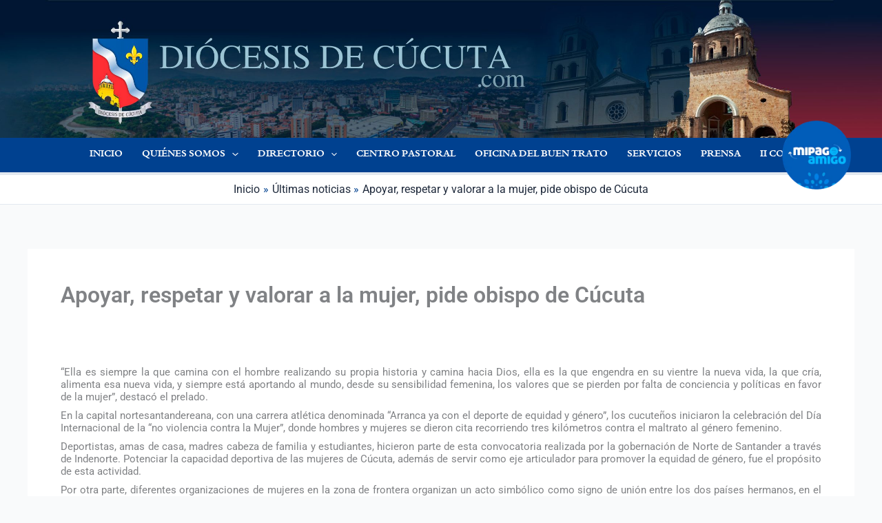

--- FILE ---
content_type: text/html; charset=UTF-8
request_url: https://diocesisdecucuta.com/apoyar-respetar-y-valorar-a-la-mujer-pide-obispo-de-cucuta/
body_size: 43119
content:
<!DOCTYPE html>
<html lang="es">
<head><meta charset="UTF-8"><script>if(navigator.userAgent.match(/MSIE|Internet Explorer/i)||navigator.userAgent.match(/Trident\/7\..*?rv:11/i)){var href=document.location.href;if(!href.match(/[?&]nowprocket/)){if(href.indexOf("?")==-1){if(href.indexOf("#")==-1){document.location.href=href+"?nowprocket=1"}else{document.location.href=href.replace("#","?nowprocket=1#")}}else{if(href.indexOf("#")==-1){document.location.href=href+"&nowprocket=1"}else{document.location.href=href.replace("#","&nowprocket=1#")}}}}</script><script>(()=>{class RocketLazyLoadScripts{constructor(){this.v="2.0.3",this.userEvents=["keydown","keyup","mousedown","mouseup","mousemove","mouseover","mouseenter","mouseout","mouseleave","touchmove","touchstart","touchend","touchcancel","wheel","click","dblclick","input","visibilitychange"],this.attributeEvents=["onblur","onclick","oncontextmenu","ondblclick","onfocus","onmousedown","onmouseenter","onmouseleave","onmousemove","onmouseout","onmouseover","onmouseup","onmousewheel","onscroll","onsubmit"]}async t(){this.i(),this.o(),/iP(ad|hone)/.test(navigator.userAgent)&&this.h(),this.u(),this.l(this),this.m(),this.k(this),this.p(this),this._(),await Promise.all([this.R(),this.L()]),this.lastBreath=Date.now(),this.S(this),this.P(),this.D(),this.O(),this.M(),await this.C(this.delayedScripts.normal),await this.C(this.delayedScripts.defer),await this.C(this.delayedScripts.async),this.F("domReady"),await this.T(),await this.j(),await this.I(),this.F("windowLoad"),await this.A(),window.dispatchEvent(new Event("rocket-allScriptsLoaded")),this.everythingLoaded=!0,this.lastTouchEnd&&await new Promise((t=>setTimeout(t,500-Date.now()+this.lastTouchEnd))),this.H(),this.F("all"),this.U(),this.W()}i(){this.CSPIssue=sessionStorage.getItem("rocketCSPIssue"),document.addEventListener("securitypolicyviolation",(t=>{this.CSPIssue||"script-src-elem"!==t.violatedDirective||"data"!==t.blockedURI||(this.CSPIssue=!0,sessionStorage.setItem("rocketCSPIssue",!0))}),{isRocket:!0})}o(){window.addEventListener("pageshow",(t=>{this.persisted=t.persisted,this.realWindowLoadedFired=!0}),{isRocket:!0}),window.addEventListener("pagehide",(()=>{this.onFirstUserAction=null}),{isRocket:!0})}h(){let t;function e(e){t=e}window.addEventListener("touchstart",e,{isRocket:!0}),window.addEventListener("touchend",(function i(o){Math.abs(o.changedTouches[0].pageX-t.changedTouches[0].pageX)<10&&Math.abs(o.changedTouches[0].pageY-t.changedTouches[0].pageY)<10&&o.timeStamp-t.timeStamp<200&&(o.target.dispatchEvent(new PointerEvent("click",{target:o.target,bubbles:!0,cancelable:!0,detail:1})),event.preventDefault(),window.removeEventListener("touchstart",e,{isRocket:!0}),window.removeEventListener("touchend",i,{isRocket:!0}))}),{isRocket:!0})}q(t){this.userActionTriggered||("mousemove"!==t.type||this.firstMousemoveIgnored?"keyup"===t.type||"mouseover"===t.type||"mouseout"===t.type||(this.userActionTriggered=!0,this.onFirstUserAction&&this.onFirstUserAction()):this.firstMousemoveIgnored=!0),"click"===t.type&&t.preventDefault(),this.savedUserEvents.length>0&&(t.stopPropagation(),t.stopImmediatePropagation()),"touchstart"===this.lastEvent&&"touchend"===t.type&&(this.lastTouchEnd=Date.now()),"click"===t.type&&(this.lastTouchEnd=0),this.lastEvent=t.type,this.savedUserEvents.push(t)}u(){this.savedUserEvents=[],this.userEventHandler=this.q.bind(this),this.userEvents.forEach((t=>window.addEventListener(t,this.userEventHandler,{passive:!1,isRocket:!0})))}U(){this.userEvents.forEach((t=>window.removeEventListener(t,this.userEventHandler,{passive:!1,isRocket:!0}))),this.savedUserEvents.forEach((t=>{t.target.dispatchEvent(new window[t.constructor.name](t.type,t))}))}m(){this.eventsMutationObserver=new MutationObserver((t=>{const e="return false";for(const i of t){if("attributes"===i.type){const t=i.target.getAttribute(i.attributeName);t&&t!==e&&(i.target.setAttribute("data-rocket-"+i.attributeName,t),i.target["rocket"+i.attributeName]=new Function("event",t),i.target.setAttribute(i.attributeName,e))}"childList"===i.type&&i.addedNodes.forEach((t=>{if(t.nodeType===Node.ELEMENT_NODE)for(const i of t.attributes)this.attributeEvents.includes(i.name)&&i.value&&""!==i.value&&(t.setAttribute("data-rocket-"+i.name,i.value),t["rocket"+i.name]=new Function("event",i.value),t.setAttribute(i.name,e))}))}})),this.eventsMutationObserver.observe(document,{subtree:!0,childList:!0,attributeFilter:this.attributeEvents})}H(){this.eventsMutationObserver.disconnect(),this.attributeEvents.forEach((t=>{document.querySelectorAll("[data-rocket-"+t+"]").forEach((e=>{e.setAttribute(t,e.getAttribute("data-rocket-"+t)),e.removeAttribute("data-rocket-"+t)}))}))}k(t){Object.defineProperty(HTMLElement.prototype,"onclick",{get(){return this.rocketonclick||null},set(e){this.rocketonclick=e,this.setAttribute(t.everythingLoaded?"onclick":"data-rocket-onclick","this.rocketonclick(event)")}})}S(t){function e(e,i){let o=e[i];e[i]=null,Object.defineProperty(e,i,{get:()=>o,set(s){t.everythingLoaded?o=s:e["rocket"+i]=o=s}})}e(document,"onreadystatechange"),e(window,"onload"),e(window,"onpageshow");try{Object.defineProperty(document,"readyState",{get:()=>t.rocketReadyState,set(e){t.rocketReadyState=e},configurable:!0}),document.readyState="loading"}catch(t){console.log("WPRocket DJE readyState conflict, bypassing")}}l(t){this.originalAddEventListener=EventTarget.prototype.addEventListener,this.originalRemoveEventListener=EventTarget.prototype.removeEventListener,this.savedEventListeners=[],EventTarget.prototype.addEventListener=function(e,i,o){o&&o.isRocket||!t.B(e,this)&&!t.userEvents.includes(e)||t.B(e,this)&&!t.userActionTriggered||e.startsWith("rocket-")||t.everythingLoaded?t.originalAddEventListener.call(this,e,i,o):t.savedEventListeners.push({target:this,remove:!1,type:e,func:i,options:o})},EventTarget.prototype.removeEventListener=function(e,i,o){o&&o.isRocket||!t.B(e,this)&&!t.userEvents.includes(e)||t.B(e,this)&&!t.userActionTriggered||e.startsWith("rocket-")||t.everythingLoaded?t.originalRemoveEventListener.call(this,e,i,o):t.savedEventListeners.push({target:this,remove:!0,type:e,func:i,options:o})}}F(t){"all"===t&&(EventTarget.prototype.addEventListener=this.originalAddEventListener,EventTarget.prototype.removeEventListener=this.originalRemoveEventListener),this.savedEventListeners=this.savedEventListeners.filter((e=>{let i=e.type,o=e.target||window;return"domReady"===t&&"DOMContentLoaded"!==i&&"readystatechange"!==i||("windowLoad"===t&&"load"!==i&&"readystatechange"!==i&&"pageshow"!==i||(this.B(i,o)&&(i="rocket-"+i),e.remove?o.removeEventListener(i,e.func,e.options):o.addEventListener(i,e.func,e.options),!1))}))}p(t){let e;function i(e){return t.everythingLoaded?e:e.split(" ").map((t=>"load"===t||t.startsWith("load.")?"rocket-jquery-load":t)).join(" ")}function o(o){function s(e){const s=o.fn[e];o.fn[e]=o.fn.init.prototype[e]=function(){return this[0]===window&&t.userActionTriggered&&("string"==typeof arguments[0]||arguments[0]instanceof String?arguments[0]=i(arguments[0]):"object"==typeof arguments[0]&&Object.keys(arguments[0]).forEach((t=>{const e=arguments[0][t];delete arguments[0][t],arguments[0][i(t)]=e}))),s.apply(this,arguments),this}}if(o&&o.fn&&!t.allJQueries.includes(o)){const e={DOMContentLoaded:[],"rocket-DOMContentLoaded":[]};for(const t in e)document.addEventListener(t,(()=>{e[t].forEach((t=>t()))}),{isRocket:!0});o.fn.ready=o.fn.init.prototype.ready=function(i){function s(){parseInt(o.fn.jquery)>2?setTimeout((()=>i.bind(document)(o))):i.bind(document)(o)}return t.realDomReadyFired?!t.userActionTriggered||t.fauxDomReadyFired?s():e["rocket-DOMContentLoaded"].push(s):e.DOMContentLoaded.push(s),o([])},s("on"),s("one"),s("off"),t.allJQueries.push(o)}e=o}t.allJQueries=[],o(window.jQuery),Object.defineProperty(window,"jQuery",{get:()=>e,set(t){o(t)}})}P(){const t=new Map;document.write=document.writeln=function(e){const i=document.currentScript,o=document.createRange(),s=i.parentElement;let n=t.get(i);void 0===n&&(n=i.nextSibling,t.set(i,n));const c=document.createDocumentFragment();o.setStart(c,0),c.appendChild(o.createContextualFragment(e)),s.insertBefore(c,n)}}async R(){return new Promise((t=>{this.userActionTriggered?t():this.onFirstUserAction=t}))}async L(){return new Promise((t=>{document.addEventListener("DOMContentLoaded",(()=>{this.realDomReadyFired=!0,t()}),{isRocket:!0})}))}async I(){return this.realWindowLoadedFired?Promise.resolve():new Promise((t=>{window.addEventListener("load",t,{isRocket:!0})}))}M(){this.pendingScripts=[];this.scriptsMutationObserver=new MutationObserver((t=>{for(const e of t)e.addedNodes.forEach((t=>{"SCRIPT"!==t.tagName||t.noModule||t.isWPRocket||this.pendingScripts.push({script:t,promise:new Promise((e=>{const i=()=>{const i=this.pendingScripts.findIndex((e=>e.script===t));i>=0&&this.pendingScripts.splice(i,1),e()};t.addEventListener("load",i,{isRocket:!0}),t.addEventListener("error",i,{isRocket:!0}),setTimeout(i,1e3)}))})}))})),this.scriptsMutationObserver.observe(document,{childList:!0,subtree:!0})}async j(){await this.J(),this.pendingScripts.length?(await this.pendingScripts[0].promise,await this.j()):this.scriptsMutationObserver.disconnect()}D(){this.delayedScripts={normal:[],async:[],defer:[]},document.querySelectorAll("script[type$=rocketlazyloadscript]").forEach((t=>{t.hasAttribute("data-rocket-src")?t.hasAttribute("async")&&!1!==t.async?this.delayedScripts.async.push(t):t.hasAttribute("defer")&&!1!==t.defer||"module"===t.getAttribute("data-rocket-type")?this.delayedScripts.defer.push(t):this.delayedScripts.normal.push(t):this.delayedScripts.normal.push(t)}))}async _(){await this.L();let t=[];document.querySelectorAll("script[type$=rocketlazyloadscript][data-rocket-src]").forEach((e=>{let i=e.getAttribute("data-rocket-src");if(i&&!i.startsWith("data:")){i.startsWith("//")&&(i=location.protocol+i);try{const o=new URL(i).origin;o!==location.origin&&t.push({src:o,crossOrigin:e.crossOrigin||"module"===e.getAttribute("data-rocket-type")})}catch(t){}}})),t=[...new Map(t.map((t=>[JSON.stringify(t),t]))).values()],this.N(t,"preconnect")}async $(t){if(await this.G(),!0!==t.noModule||!("noModule"in HTMLScriptElement.prototype))return new Promise((e=>{let i;function o(){(i||t).setAttribute("data-rocket-status","executed"),e()}try{if(navigator.userAgent.includes("Firefox/")||""===navigator.vendor||this.CSPIssue)i=document.createElement("script"),[...t.attributes].forEach((t=>{let e=t.nodeName;"type"!==e&&("data-rocket-type"===e&&(e="type"),"data-rocket-src"===e&&(e="src"),i.setAttribute(e,t.nodeValue))})),t.text&&(i.text=t.text),t.nonce&&(i.nonce=t.nonce),i.hasAttribute("src")?(i.addEventListener("load",o,{isRocket:!0}),i.addEventListener("error",(()=>{i.setAttribute("data-rocket-status","failed-network"),e()}),{isRocket:!0}),setTimeout((()=>{i.isConnected||e()}),1)):(i.text=t.text,o()),i.isWPRocket=!0,t.parentNode.replaceChild(i,t);else{const i=t.getAttribute("data-rocket-type"),s=t.getAttribute("data-rocket-src");i?(t.type=i,t.removeAttribute("data-rocket-type")):t.removeAttribute("type"),t.addEventListener("load",o,{isRocket:!0}),t.addEventListener("error",(i=>{this.CSPIssue&&i.target.src.startsWith("data:")?(console.log("WPRocket: CSP fallback activated"),t.removeAttribute("src"),this.$(t).then(e)):(t.setAttribute("data-rocket-status","failed-network"),e())}),{isRocket:!0}),s?(t.fetchPriority="high",t.removeAttribute("data-rocket-src"),t.src=s):t.src="data:text/javascript;base64,"+window.btoa(unescape(encodeURIComponent(t.text)))}}catch(i){t.setAttribute("data-rocket-status","failed-transform"),e()}}));t.setAttribute("data-rocket-status","skipped")}async C(t){const e=t.shift();return e?(e.isConnected&&await this.$(e),this.C(t)):Promise.resolve()}O(){this.N([...this.delayedScripts.normal,...this.delayedScripts.defer,...this.delayedScripts.async],"preload")}N(t,e){this.trash=this.trash||[];let i=!0;var o=document.createDocumentFragment();t.forEach((t=>{const s=t.getAttribute&&t.getAttribute("data-rocket-src")||t.src;if(s&&!s.startsWith("data:")){const n=document.createElement("link");n.href=s,n.rel=e,"preconnect"!==e&&(n.as="script",n.fetchPriority=i?"high":"low"),t.getAttribute&&"module"===t.getAttribute("data-rocket-type")&&(n.crossOrigin=!0),t.crossOrigin&&(n.crossOrigin=t.crossOrigin),t.integrity&&(n.integrity=t.integrity),t.nonce&&(n.nonce=t.nonce),o.appendChild(n),this.trash.push(n),i=!1}})),document.head.appendChild(o)}W(){this.trash.forEach((t=>t.remove()))}async T(){try{document.readyState="interactive"}catch(t){}this.fauxDomReadyFired=!0;try{await this.G(),document.dispatchEvent(new Event("rocket-readystatechange")),await this.G(),document.rocketonreadystatechange&&document.rocketonreadystatechange(),await this.G(),document.dispatchEvent(new Event("rocket-DOMContentLoaded")),await this.G(),window.dispatchEvent(new Event("rocket-DOMContentLoaded"))}catch(t){console.error(t)}}async A(){try{document.readyState="complete"}catch(t){}try{await this.G(),document.dispatchEvent(new Event("rocket-readystatechange")),await this.G(),document.rocketonreadystatechange&&document.rocketonreadystatechange(),await this.G(),window.dispatchEvent(new Event("rocket-load")),await this.G(),window.rocketonload&&window.rocketonload(),await this.G(),this.allJQueries.forEach((t=>t(window).trigger("rocket-jquery-load"))),await this.G();const t=new Event("rocket-pageshow");t.persisted=this.persisted,window.dispatchEvent(t),await this.G(),window.rocketonpageshow&&window.rocketonpageshow({persisted:this.persisted})}catch(t){console.error(t)}}async G(){Date.now()-this.lastBreath>45&&(await this.J(),this.lastBreath=Date.now())}async J(){return document.hidden?new Promise((t=>setTimeout(t))):new Promise((t=>requestAnimationFrame(t)))}B(t,e){return e===document&&"readystatechange"===t||(e===document&&"DOMContentLoaded"===t||(e===window&&"DOMContentLoaded"===t||(e===window&&"load"===t||e===window&&"pageshow"===t)))}static run(){(new RocketLazyLoadScripts).t()}}RocketLazyLoadScripts.run()})();</script>

<meta name="viewport" content="width=device-width, initial-scale=1">
	<link rel="profile" href="https://gmpg.org/xfn/11"> 
	<meta name='robots' content='index, follow, max-image-preview:large, max-snippet:-1, max-video-preview:-1' />

	<!-- This site is optimized with the Yoast SEO plugin v26.6 - https://yoast.com/wordpress/plugins/seo/ -->
	<title>Apoyar, respetar y valorar a la mujer, pide obispo de Cúcuta &#8226; Diócesis de Cúcuta</title>
	<meta name="description" content="Apoyar, respetar y valorar a la mujer, pide obispo de Cúcuta" />
	<link rel="canonical" href="https://diocesisdecucuta.com/apoyar-respetar-y-valorar-a-la-mujer-pide-obispo-de-cucuta/" />
	<meta property="og:locale" content="es_ES" />
	<meta property="og:type" content="article" />
	<meta property="og:title" content="Apoyar, respetar y valorar a la mujer, pide obispo de Cúcuta &#8226; Diócesis de Cúcuta" />
	<meta property="og:description" content="Apoyar, respetar y valorar a la mujer, pide obispo de Cúcuta" />
	<meta property="og:url" content="https://diocesisdecucuta.com/apoyar-respetar-y-valorar-a-la-mujer-pide-obispo-de-cucuta/" />
	<meta property="og:site_name" content="Diócesis de Cúcuta" />
	<meta property="article:publisher" content="https://www.facebook.com/DiocesisCucuta" />
	<meta property="article:published_time" content="2014-11-25T16:16:15+00:00" />
	<meta property="og:image" content="https://i0.wp.com/diocesisdecucuta.com/wp-content/uploads/2023/10/logo-marca-de-agua.png?fit=450%2C450&ssl=1" />
	<meta property="og:image:width" content="450" />
	<meta property="og:image:height" content="450" />
	<meta property="og:image:type" content="image/png" />
	<meta name="author" content="nelsy" />
	<meta name="twitter:card" content="summary_large_image" />
	<meta name="twitter:creator" content="@diocesiscucuta" />
	<meta name="twitter:site" content="@diocesiscucuta" />
	<meta name="twitter:label1" content="Escrito por" />
	<meta name="twitter:data1" content="nelsy" />
	<meta name="twitter:label2" content="Tiempo de lectura" />
	<meta name="twitter:data2" content="1 minuto" />
	<script type="application/ld+json" class="yoast-schema-graph">{"@context":"https://schema.org","@graph":[{"@type":"Article","@id":"https://diocesisdecucuta.com/apoyar-respetar-y-valorar-a-la-mujer-pide-obispo-de-cucuta/#article","isPartOf":{"@id":"https://diocesisdecucuta.com/apoyar-respetar-y-valorar-a-la-mujer-pide-obispo-de-cucuta/"},"author":{"name":"nelsy","@id":"https://diocesisdecucuta.com/#/schema/person/cc641fcaa535c3de199b8d92694fc689"},"headline":"Apoyar, respetar y valorar a la mujer, pide obispo de Cúcuta","datePublished":"2014-11-25T16:16:15+00:00","mainEntityOfPage":{"@id":"https://diocesisdecucuta.com/apoyar-respetar-y-valorar-a-la-mujer-pide-obispo-de-cucuta/"},"wordCount":292,"publisher":{"@id":"https://diocesisdecucuta.com/#organization"},"articleSection":["Últimas noticias"],"inLanguage":"es"},{"@type":"WebPage","@id":"https://diocesisdecucuta.com/apoyar-respetar-y-valorar-a-la-mujer-pide-obispo-de-cucuta/","url":"https://diocesisdecucuta.com/apoyar-respetar-y-valorar-a-la-mujer-pide-obispo-de-cucuta/","name":"Apoyar, respetar y valorar a la mujer, pide obispo de Cúcuta &#8226; Diócesis de Cúcuta","isPartOf":{"@id":"https://diocesisdecucuta.com/#website"},"datePublished":"2014-11-25T16:16:15+00:00","description":"Apoyar, respetar y valorar a la mujer, pide obispo de Cúcuta","breadcrumb":{"@id":"https://diocesisdecucuta.com/apoyar-respetar-y-valorar-a-la-mujer-pide-obispo-de-cucuta/#breadcrumb"},"inLanguage":"es","potentialAction":[{"@type":"ReadAction","target":["https://diocesisdecucuta.com/apoyar-respetar-y-valorar-a-la-mujer-pide-obispo-de-cucuta/"]}]},{"@type":"BreadcrumbList","@id":"https://diocesisdecucuta.com/apoyar-respetar-y-valorar-a-la-mujer-pide-obispo-de-cucuta/#breadcrumb","itemListElement":[{"@type":"ListItem","position":1,"name":"Portada","item":"https://diocesisdecucuta.com/"},{"@type":"ListItem","position":2,"name":"Apoyar, respetar y valorar a la mujer, pide obispo de Cúcuta"}]},{"@type":"WebSite","@id":"https://diocesisdecucuta.com/#website","url":"https://diocesisdecucuta.com/","name":"Diócesis de Cúcuta","description":"La Diócesis de Cúcuta es una jurisdicción eclesiástica de la Iglesia Católica en Colombia, con sede en la ciudad Cúcuta.","publisher":{"@id":"https://diocesisdecucuta.com/#organization"},"potentialAction":[{"@type":"SearchAction","target":{"@type":"EntryPoint","urlTemplate":"https://diocesisdecucuta.com/?s={search_term_string}"},"query-input":{"@type":"PropertyValueSpecification","valueRequired":true,"valueName":"search_term_string"}}],"inLanguage":"es"},{"@type":"Organization","@id":"https://diocesisdecucuta.com/#organization","name":"Diócesis de Cúcuta","url":"https://diocesisdecucuta.com/","logo":{"@type":"ImageObject","inLanguage":"es","@id":"https://diocesisdecucuta.com/#/schema/logo/image/","url":"https://i0.wp.com/diocesisdecucuta.com/wp-content/uploads/2023/08/DIOCESIS-40CM.png?fit=5847%2C9449&ssl=1","contentUrl":"https://i0.wp.com/diocesisdecucuta.com/wp-content/uploads/2023/08/DIOCESIS-40CM.png?fit=5847%2C9449&ssl=1","width":5847,"height":9449,"caption":"Diócesis de Cúcuta"},"image":{"@id":"https://diocesisdecucuta.com/#/schema/logo/image/"},"sameAs":["https://www.facebook.com/DiocesisCucuta","https://x.com/diocesiscucuta"]},{"@type":"Person","@id":"https://diocesisdecucuta.com/#/schema/person/cc641fcaa535c3de199b8d92694fc689","name":"nelsy","sameAs":["https://diocesisdecucuta.com"],"url":"https://diocesisdecucuta.com/author/nelsy/"}]}</script>
	<!-- / Yoast SEO plugin. -->


<link rel='dns-prefetch' href='//stats.wp.com' />
<link rel='dns-prefetch' href='//maxcdn.bootstrapcdn.com' />
<link rel='dns-prefetch' href='//use.fontawesome.com' />

<link rel='preconnect' href='//c0.wp.com' />
<link rel='preconnect' href='//i0.wp.com' />
<link rel="alternate" type="application/rss+xml" title="Diócesis de Cúcuta &raquo; Feed" href="https://diocesisdecucuta.com/feed/" />
<link rel="alternate" type="application/rss+xml" title="Diócesis de Cúcuta &raquo; Feed de los comentarios" href="https://diocesisdecucuta.com/comments/feed/" />
<link rel="alternate" type="text/calendar" title="Diócesis de Cúcuta &raquo; iCal Feed" href="https://diocesisdecucuta.com/events/?ical=1" />
<link rel="alternate" title="oEmbed (JSON)" type="application/json+oembed" href="https://diocesisdecucuta.com/wp-json/oembed/1.0/embed?url=https%3A%2F%2Fdiocesisdecucuta.com%2Fapoyar-respetar-y-valorar-a-la-mujer-pide-obispo-de-cucuta%2F" />
<link rel="alternate" title="oEmbed (XML)" type="text/xml+oembed" href="https://diocesisdecucuta.com/wp-json/oembed/1.0/embed?url=https%3A%2F%2Fdiocesisdecucuta.com%2Fapoyar-respetar-y-valorar-a-la-mujer-pide-obispo-de-cucuta%2F&#038;format=xml" />
<style id='wp-img-auto-sizes-contain-inline-css'>
img:is([sizes=auto i],[sizes^="auto," i]){contain-intrinsic-size:3000px 1500px}
/*# sourceURL=wp-img-auto-sizes-contain-inline-css */
</style>
<link data-minify="1" rel='stylesheet' id='jetpack_related-posts-css' href='https://diocesisdecucuta.com/wp-content/cache/min/1/p/jetpack/15.3.1/modules/related-posts/related-posts.css?ver=1768492757' media='all' />
<style id='cf-frontend-style-inline-css'>
@font-face {
	font-family: 'Tradicional Arabic';
	font-weight: 400;
	src: url('https://diocesisdecucuta.com/wp-content/uploads/2023/08/tradbdo.ttf') format('truetype');
}
/*# sourceURL=cf-frontend-style-inline-css */
</style>
<link rel='stylesheet' id='astra-theme-css-css' href='https://diocesisdecucuta.com/wp-content/themes/astra/assets/css/minified/main.min.css?ver=4.11.18' media='all' />
<style id='astra-theme-css-inline-css'>
:root{--ast-post-nav-space:0;--ast-container-default-xlg-padding:3em;--ast-container-default-lg-padding:3em;--ast-container-default-slg-padding:2em;--ast-container-default-md-padding:3em;--ast-container-default-sm-padding:3em;--ast-container-default-xs-padding:2.4em;--ast-container-default-xxs-padding:1.8em;--ast-code-block-background:#ECEFF3;--ast-comment-inputs-background:#F9FAFB;--ast-normal-container-width:1200px;--ast-narrow-container-width:750px;--ast-blog-title-font-weight:normal;--ast-blog-meta-weight:inherit;--ast-global-color-primary:var(--ast-global-color-5);--ast-global-color-secondary:var(--ast-global-color-4);--ast-global-color-alternate-background:var(--ast-global-color-7);--ast-global-color-subtle-background:var(--ast-global-color-6);--ast-bg-style-guide:var( --ast-global-color-secondary,--ast-global-color-5 );--ast-shadow-style-guide:0px 0px 4px 0 #00000057;--ast-global-dark-bg-style:#fff;--ast-global-dark-lfs:#fbfbfb;--ast-widget-bg-color:#fafafa;--ast-wc-container-head-bg-color:#fbfbfb;--ast-title-layout-bg:#eeeeee;--ast-search-border-color:#e7e7e7;--ast-lifter-hover-bg:#e6e6e6;--ast-gallery-block-color:#000;--srfm-color-input-label:var(--ast-global-color-2);}html{font-size:100%;}a{color:var(--ast-global-color-2);}a:hover,a:focus{color:var(--ast-global-color-1);}body,button,input,select,textarea,.ast-button,.ast-custom-button{font-family:-apple-system,BlinkMacSystemFont,Segoe UI,Roboto,Oxygen-Sans,Ubuntu,Cantarell,Helvetica Neue,sans-serif;font-weight:400;font-size:16px;font-size:1rem;line-height:var(--ast-body-line-height,1.65em);}blockquote{color:var(--ast-global-color-3);}h1,h2,h3,h4,h5,h6,.entry-content :where(h1,h2,h3,h4,h5,h6),.site-title,.site-title a{font-weight:600;}.ast-site-identity .site-title a{color:var(--ast-global-color-2);}.site-title{font-size:26px;font-size:1.625rem;display:block;}.site-header .site-description{font-size:15px;font-size:0.9375rem;display:none;}.entry-title{font-size:26px;font-size:1.625rem;}.archive .ast-article-post .ast-article-inner,.blog .ast-article-post .ast-article-inner,.archive .ast-article-post .ast-article-inner:hover,.blog .ast-article-post .ast-article-inner:hover{overflow:hidden;}h1,.entry-content :where(h1){font-size:40px;font-size:2.5rem;font-weight:600;line-height:1.4em;}h2,.entry-content :where(h2){font-size:32px;font-size:2rem;font-weight:600;line-height:1.3em;}h3,.entry-content :where(h3){font-size:26px;font-size:1.625rem;font-weight:600;line-height:1.3em;}h4,.entry-content :where(h4){font-size:24px;font-size:1.5rem;line-height:1.2em;font-weight:600;}h5,.entry-content :where(h5){font-size:20px;font-size:1.25rem;line-height:1.2em;font-weight:600;}h6,.entry-content :where(h6){font-size:16px;font-size:1rem;line-height:1.25em;font-weight:600;}::selection{background-color:var(--ast-global-color-5);color:#000000;}body,h1,h2,h3,h4,h5,h6,.entry-title a,.entry-content :where(h1,h2,h3,h4,h5,h6){color:var(--ast-global-color-3);}.tagcloud a:hover,.tagcloud a:focus,.tagcloud a.current-item{color:#ffffff;border-color:var(--ast-global-color-2);background-color:var(--ast-global-color-2);}input:focus,input[type="text"]:focus,input[type="email"]:focus,input[type="url"]:focus,input[type="password"]:focus,input[type="reset"]:focus,input[type="search"]:focus,textarea:focus{border-color:var(--ast-global-color-2);}input[type="radio"]:checked,input[type=reset],input[type="checkbox"]:checked,input[type="checkbox"]:hover:checked,input[type="checkbox"]:focus:checked,input[type=range]::-webkit-slider-thumb{border-color:var(--ast-global-color-2);background-color:var(--ast-global-color-2);box-shadow:none;}.site-footer a:hover + .post-count,.site-footer a:focus + .post-count{background:var(--ast-global-color-2);border-color:var(--ast-global-color-2);}.single .nav-links .nav-previous,.single .nav-links .nav-next{color:var(--ast-global-color-2);}.entry-meta,.entry-meta *{line-height:1.45;color:var(--ast-global-color-2);}.entry-meta a:not(.ast-button):hover,.entry-meta a:not(.ast-button):hover *,.entry-meta a:not(.ast-button):focus,.entry-meta a:not(.ast-button):focus *,.page-links > .page-link,.page-links .page-link:hover,.post-navigation a:hover{color:var(--ast-global-color-1);}#cat option,.secondary .calendar_wrap thead a,.secondary .calendar_wrap thead a:visited{color:var(--ast-global-color-2);}.secondary .calendar_wrap #today,.ast-progress-val span{background:var(--ast-global-color-2);}.secondary a:hover + .post-count,.secondary a:focus + .post-count{background:var(--ast-global-color-2);border-color:var(--ast-global-color-2);}.calendar_wrap #today > a{color:#ffffff;}.page-links .page-link,.single .post-navigation a{color:var(--ast-global-color-2);}.ast-search-menu-icon .search-form button.search-submit{padding:0 4px;}.ast-search-menu-icon form.search-form{padding-right:0;}.ast-search-menu-icon.slide-search input.search-field{width:0;}.ast-header-search .ast-search-menu-icon.ast-dropdown-active .search-form,.ast-header-search .ast-search-menu-icon.ast-dropdown-active .search-field:focus{transition:all 0.2s;}.search-form input.search-field:focus{outline:none;}.ast-archive-title{color:var(--ast-global-color-2);}.widget-title,.widget .wp-block-heading{font-size:22px;font-size:1.375rem;color:var(--ast-global-color-2);}.ast-single-post .entry-content a,.ast-comment-content a:not(.ast-comment-edit-reply-wrap a){text-decoration:underline;}.ast-single-post .wp-block-button .wp-block-button__link,.ast-single-post .elementor-widget-button .elementor-button,.ast-single-post .entry-content .uagb-tab a,.ast-single-post .entry-content .uagb-ifb-cta a,.ast-single-post .entry-content .wp-block-uagb-buttons a,.ast-single-post .entry-content .uabb-module-content a,.ast-single-post .entry-content .uagb-post-grid a,.ast-single-post .entry-content .uagb-timeline a,.ast-single-post .entry-content .uagb-toc__wrap a,.ast-single-post .entry-content .uagb-taxomony-box a,.entry-content .wp-block-latest-posts > li > a,.ast-single-post .entry-content .wp-block-file__button,a.ast-post-filter-single,.ast-single-post .wp-block-buttons .wp-block-button.is-style-outline .wp-block-button__link,.ast-single-post .ast-comment-content .comment-reply-link,.ast-single-post .ast-comment-content .comment-edit-link{text-decoration:none;}.ast-search-menu-icon.slide-search a:focus-visible:focus-visible,.astra-search-icon:focus-visible,#close:focus-visible,a:focus-visible,.ast-menu-toggle:focus-visible,.site .skip-link:focus-visible,.wp-block-loginout input:focus-visible,.wp-block-search.wp-block-search__button-inside .wp-block-search__inside-wrapper,.ast-header-navigation-arrow:focus-visible,.ast-orders-table__row .ast-orders-table__cell:focus-visible,a#ast-apply-coupon:focus-visible,#ast-apply-coupon:focus-visible,#close:focus-visible,.button.search-submit:focus-visible,#search_submit:focus,.normal-search:focus-visible,.ast-header-account-wrap:focus-visible,.astra-cart-drawer-close:focus,.ast-single-variation:focus,.ast-button:focus{outline-style:dotted;outline-color:inherit;outline-width:thin;}input:focus,input[type="text"]:focus,input[type="email"]:focus,input[type="url"]:focus,input[type="password"]:focus,input[type="reset"]:focus,input[type="search"]:focus,input[type="number"]:focus,textarea:focus,.wp-block-search__input:focus,[data-section="section-header-mobile-trigger"] .ast-button-wrap .ast-mobile-menu-trigger-minimal:focus,.ast-mobile-popup-drawer.active .menu-toggle-close:focus,#ast-scroll-top:focus,#coupon_code:focus,#ast-coupon-code:focus{border-style:dotted;border-color:inherit;border-width:thin;}input{outline:none;}.site-logo-img img{ transition:all 0.2s linear;}body .ast-oembed-container *{position:absolute;top:0;width:100%;height:100%;left:0;}body .wp-block-embed-pocket-casts .ast-oembed-container *{position:unset;}.ast-single-post-featured-section + article {margin-top: 2em;}.site-content .ast-single-post-featured-section img {width: 100%;overflow: hidden;object-fit: cover;}.site > .ast-single-related-posts-container {margin-top: 0;}@media (min-width: 922px) {.ast-desktop .ast-container--narrow {max-width: var(--ast-narrow-container-width);margin: 0 auto;}}@media (max-width:921.9px){#ast-desktop-header{display:none;}}@media (min-width:922px){#ast-mobile-header{display:none;}}@media( max-width: 420px ) {.single .nav-links .nav-previous,.single .nav-links .nav-next {width: 100%;text-align: center;}}.wp-block-buttons.aligncenter{justify-content:center;}@media (max-width:921px){.ast-theme-transparent-header #primary,.ast-theme-transparent-header #secondary{padding:0;}}@media (max-width:921px){.ast-plain-container.ast-no-sidebar #primary{padding:0;}}.ast-plain-container.ast-no-sidebar #primary{margin-top:0;margin-bottom:0;}@media (min-width:1200px){.ast-plain-container.ast-no-sidebar #primary{margin-top:60px;margin-bottom:60px;}}.wp-block-button.is-style-outline .wp-block-button__link{border-color:var(--ast-global-color-5);}div.wp-block-button.is-style-outline > .wp-block-button__link:not(.has-text-color),div.wp-block-button.wp-block-button__link.is-style-outline:not(.has-text-color){color:var(--ast-global-color-5);}.wp-block-button.is-style-outline .wp-block-button__link:hover,.wp-block-buttons .wp-block-button.is-style-outline .wp-block-button__link:focus,.wp-block-buttons .wp-block-button.is-style-outline > .wp-block-button__link:not(.has-text-color):hover,.wp-block-buttons .wp-block-button.wp-block-button__link.is-style-outline:not(.has-text-color):hover{color:#ffffff;background-color:var(--ast-global-color-1);border-color:var(--ast-global-color-1);}.post-page-numbers.current .page-link,.ast-pagination .page-numbers.current{color:#000000;border-color:var(--ast-global-color-5);background-color:var(--ast-global-color-5);}.wp-block-button.is-style-outline .wp-block-button__link.wp-element-button,.ast-outline-button{border-color:var(--ast-global-color-5);font-family:inherit;font-weight:500;font-size:16px;font-size:1rem;line-height:1em;}.wp-block-buttons .wp-block-button.is-style-outline > .wp-block-button__link:not(.has-text-color),.wp-block-buttons .wp-block-button.wp-block-button__link.is-style-outline:not(.has-text-color),.ast-outline-button{color:var(--ast-global-color-5);}.wp-block-button.is-style-outline .wp-block-button__link:hover,.wp-block-buttons .wp-block-button.is-style-outline .wp-block-button__link:focus,.wp-block-buttons .wp-block-button.is-style-outline > .wp-block-button__link:not(.has-text-color):hover,.wp-block-buttons .wp-block-button.wp-block-button__link.is-style-outline:not(.has-text-color):hover,.ast-outline-button:hover,.ast-outline-button:focus,.wp-block-uagb-buttons-child .uagb-buttons-repeater.ast-outline-button:hover,.wp-block-uagb-buttons-child .uagb-buttons-repeater.ast-outline-button:focus{color:#ffffff;background-color:var(--ast-global-color-1);border-color:var(--ast-global-color-1);}.wp-block-button .wp-block-button__link.wp-element-button.is-style-outline:not(.has-background),.wp-block-button.is-style-outline>.wp-block-button__link.wp-element-button:not(.has-background),.ast-outline-button{background-color:transparent;}.entry-content[data-ast-blocks-layout] > figure{margin-bottom:1em;}h1.widget-title{font-weight:600;}h2.widget-title{font-weight:600;}h3.widget-title{font-weight:600;}.elementor-widget-container .elementor-loop-container .e-loop-item[data-elementor-type="loop-item"]{width:100%;}#page{display:flex;flex-direction:column;min-height:100vh;}.ast-404-layout-1 h1.page-title{color:var(--ast-global-color-2);}.single .post-navigation a{line-height:1em;height:inherit;}.error-404 .page-sub-title{font-size:1.5rem;font-weight:inherit;}.search .site-content .content-area .search-form{margin-bottom:0;}#page .site-content{flex-grow:1;}.widget{margin-bottom:1.25em;}#secondary li{line-height:1.5em;}#secondary .wp-block-group h2{margin-bottom:0.7em;}#secondary h2{font-size:1.7rem;}.ast-separate-container .ast-article-post,.ast-separate-container .ast-article-single,.ast-separate-container .comment-respond{padding:3em;}.ast-separate-container .ast-article-single .ast-article-single{padding:0;}.ast-article-single .wp-block-post-template-is-layout-grid{padding-left:0;}.ast-separate-container .comments-title,.ast-narrow-container .comments-title{padding:1.5em 2em;}.ast-page-builder-template .comment-form-textarea,.ast-comment-formwrap .ast-grid-common-col{padding:0;}.ast-comment-formwrap{padding:0;display:inline-flex;column-gap:20px;width:100%;margin-left:0;margin-right:0;}.comments-area textarea#comment:focus,.comments-area textarea#comment:active,.comments-area .ast-comment-formwrap input[type="text"]:focus,.comments-area .ast-comment-formwrap input[type="text"]:active {box-shadow:none;outline:none;}.archive.ast-page-builder-template .entry-header{margin-top:2em;}.ast-page-builder-template .ast-comment-formwrap{width:100%;}.entry-title{margin-bottom:0.5em;}.ast-archive-description p{font-size:inherit;font-weight:inherit;line-height:inherit;}.ast-separate-container .ast-comment-list li.depth-1,.hentry{margin-bottom:2em;}@media (min-width:921px){.ast-left-sidebar.ast-page-builder-template #secondary,.archive.ast-right-sidebar.ast-page-builder-template .site-main{padding-left:20px;padding-right:20px;}}@media (max-width:544px){.ast-comment-formwrap.ast-row{column-gap:10px;display:inline-block;}#ast-commentform .ast-grid-common-col{position:relative;width:100%;}}@media (min-width:1201px){.ast-separate-container .ast-article-post,.ast-separate-container .ast-article-single,.ast-separate-container .ast-author-box,.ast-separate-container .ast-404-layout-1,.ast-separate-container .no-results{padding:3em;}}@media (max-width:921px){.ast-left-sidebar #content > .ast-container{display:flex;flex-direction:column-reverse;width:100%;}}@media (min-width:922px){.ast-separate-container.ast-right-sidebar #primary,.ast-separate-container.ast-left-sidebar #primary{border:0;}.search-no-results.ast-separate-container #primary{margin-bottom:4em;}}.wp-block-button .wp-block-button__link{color:#000000;}.wp-block-button .wp-block-button__link:hover,.wp-block-button .wp-block-button__link:focus{color:#ffffff;background-color:var(--ast-global-color-1);border-color:var(--ast-global-color-1);}.elementor-widget-heading h1.elementor-heading-title{line-height:1.4em;}.elementor-widget-heading h2.elementor-heading-title{line-height:1.3em;}.elementor-widget-heading h3.elementor-heading-title{line-height:1.3em;}.elementor-widget-heading h4.elementor-heading-title{line-height:1.2em;}.elementor-widget-heading h5.elementor-heading-title{line-height:1.2em;}.elementor-widget-heading h6.elementor-heading-title{line-height:1.25em;}.wp-block-button .wp-block-button__link,.wp-block-search .wp-block-search__button,body .wp-block-file .wp-block-file__button{border-color:var(--ast-global-color-5);background-color:var(--ast-global-color-5);color:#000000;font-family:inherit;font-weight:500;line-height:1em;font-size:16px;font-size:1rem;padding-top:15px;padding-right:30px;padding-bottom:15px;padding-left:30px;}@media (max-width:921px){.wp-block-button .wp-block-button__link,.wp-block-search .wp-block-search__button,body .wp-block-file .wp-block-file__button{padding-top:14px;padding-right:28px;padding-bottom:14px;padding-left:28px;}}@media (max-width:544px){.wp-block-button .wp-block-button__link,.wp-block-search .wp-block-search__button,body .wp-block-file .wp-block-file__button{padding-top:12px;padding-right:24px;padding-bottom:12px;padding-left:24px;}}.menu-toggle,button,.ast-button,.ast-custom-button,.button,input#submit,input[type="button"],input[type="submit"],input[type="reset"],#comments .submit,.search .search-submit,form[CLASS*="wp-block-search__"].wp-block-search .wp-block-search__inside-wrapper .wp-block-search__button,body .wp-block-file .wp-block-file__button,.search .search-submit{border-style:solid;border-top-width:0;border-right-width:0;border-left-width:0;border-bottom-width:0;color:#000000;border-color:var(--ast-global-color-5);background-color:var(--ast-global-color-5);padding-top:15px;padding-right:30px;padding-bottom:15px;padding-left:30px;font-family:inherit;font-weight:500;font-size:16px;font-size:1rem;line-height:1em;}button:focus,.menu-toggle:hover,button:hover,.ast-button:hover,.ast-custom-button:hover .button:hover,.ast-custom-button:hover ,input[type=reset]:hover,input[type=reset]:focus,input#submit:hover,input#submit:focus,input[type="button"]:hover,input[type="button"]:focus,input[type="submit"]:hover,input[type="submit"]:focus,form[CLASS*="wp-block-search__"].wp-block-search .wp-block-search__inside-wrapper .wp-block-search__button:hover,form[CLASS*="wp-block-search__"].wp-block-search .wp-block-search__inside-wrapper .wp-block-search__button:focus,body .wp-block-file .wp-block-file__button:hover,body .wp-block-file .wp-block-file__button:focus{color:#ffffff;background-color:var(--ast-global-color-1);border-color:var(--ast-global-color-1);}form[CLASS*="wp-block-search__"].wp-block-search .wp-block-search__inside-wrapper .wp-block-search__button.has-icon{padding-top:calc(15px - 3px);padding-right:calc(30px - 3px);padding-bottom:calc(15px - 3px);padding-left:calc(30px - 3px);}@media (max-width:921px){.menu-toggle,button,.ast-button,.ast-custom-button,.button,input#submit,input[type="button"],input[type="submit"],input[type="reset"],#comments .submit,.search .search-submit,form[CLASS*="wp-block-search__"].wp-block-search .wp-block-search__inside-wrapper .wp-block-search__button,body .wp-block-file .wp-block-file__button,.search .search-submit{padding-top:14px;padding-right:28px;padding-bottom:14px;padding-left:28px;}}@media (max-width:544px){.menu-toggle,button,.ast-button,.ast-custom-button,.button,input#submit,input[type="button"],input[type="submit"],input[type="reset"],#comments .submit,.search .search-submit,form[CLASS*="wp-block-search__"].wp-block-search .wp-block-search__inside-wrapper .wp-block-search__button,body .wp-block-file .wp-block-file__button,.search .search-submit{padding-top:12px;padding-right:24px;padding-bottom:12px;padding-left:24px;}}@media (max-width:921px){.ast-mobile-header-stack .main-header-bar .ast-search-menu-icon{display:inline-block;}.ast-header-break-point.ast-header-custom-item-outside .ast-mobile-header-stack .main-header-bar .ast-search-icon{margin:0;}.ast-comment-avatar-wrap img{max-width:2.5em;}.ast-comment-meta{padding:0 1.8888em 1.3333em;}.ast-separate-container .ast-comment-list li.depth-1{padding:1.5em 2.14em;}.ast-separate-container .comment-respond{padding:2em 2.14em;}}@media (min-width:544px){.ast-container{max-width:100%;}}@media (max-width:544px){.ast-separate-container .ast-article-post,.ast-separate-container .ast-article-single,.ast-separate-container .comments-title,.ast-separate-container .ast-archive-description{padding:1.5em 1em;}.ast-separate-container #content .ast-container{padding-left:0.54em;padding-right:0.54em;}.ast-separate-container .ast-comment-list .bypostauthor{padding:.5em;}.ast-search-menu-icon.ast-dropdown-active .search-field{width:170px;}} #ast-mobile-header .ast-site-header-cart-li a{pointer-events:none;}.ast-separate-container{background-color:var(--ast-global-color-4);background-image:none;}@media (max-width:921px){.site-title{display:block;}.site-header .site-description{display:none;}h1,.entry-content :where(h1){font-size:30px;}h2,.entry-content :where(h2){font-size:25px;}h3,.entry-content :where(h3){font-size:20px;}}@media (max-width:544px){.site-title{display:block;}.site-header .site-description{display:none;}h1,.entry-content :where(h1){font-size:30px;}h2,.entry-content :where(h2){font-size:25px;}h3,.entry-content :where(h3){font-size:20px;}}@media (max-width:921px){html{font-size:91.2%;}}@media (max-width:544px){html{font-size:91.2%;}}@media (min-width:922px){.ast-container{max-width:1240px;}}@media (min-width:922px){.site-content .ast-container{display:flex;}}@media (max-width:921px){.site-content .ast-container{flex-direction:column;}}@media (min-width:922px){.main-header-menu .sub-menu .menu-item.ast-left-align-sub-menu:hover > .sub-menu,.main-header-menu .sub-menu .menu-item.ast-left-align-sub-menu.focus > .sub-menu{margin-left:-0px;}}.entry-content li > p{margin-bottom:0;}.site .comments-area{padding-bottom:3em;}.footer-widget-area[data-section^="section-fb-html-"] .ast-builder-html-element{text-align:center;}.wp-block-file {display: flex;align-items: center;flex-wrap: wrap;justify-content: space-between;}.wp-block-pullquote {border: none;}.wp-block-pullquote blockquote::before {content: "\201D";font-family: "Helvetica",sans-serif;display: flex;transform: rotate( 180deg );font-size: 6rem;font-style: normal;line-height: 1;font-weight: bold;align-items: center;justify-content: center;}.has-text-align-right > blockquote::before {justify-content: flex-start;}.has-text-align-left > blockquote::before {justify-content: flex-end;}figure.wp-block-pullquote.is-style-solid-color blockquote {max-width: 100%;text-align: inherit;}:root {--wp--custom--ast-default-block-top-padding: 3em;--wp--custom--ast-default-block-right-padding: 3em;--wp--custom--ast-default-block-bottom-padding: 3em;--wp--custom--ast-default-block-left-padding: 3em;--wp--custom--ast-container-width: 1200px;--wp--custom--ast-content-width-size: 1200px;--wp--custom--ast-wide-width-size: calc(1200px + var(--wp--custom--ast-default-block-left-padding) + var(--wp--custom--ast-default-block-right-padding));}.ast-narrow-container {--wp--custom--ast-content-width-size: 750px;--wp--custom--ast-wide-width-size: 750px;}@media(max-width: 921px) {:root {--wp--custom--ast-default-block-top-padding: 3em;--wp--custom--ast-default-block-right-padding: 2em;--wp--custom--ast-default-block-bottom-padding: 3em;--wp--custom--ast-default-block-left-padding: 2em;}}@media(max-width: 544px) {:root {--wp--custom--ast-default-block-top-padding: 3em;--wp--custom--ast-default-block-right-padding: 1.5em;--wp--custom--ast-default-block-bottom-padding: 3em;--wp--custom--ast-default-block-left-padding: 1.5em;}}.entry-content > .wp-block-group,.entry-content > .wp-block-cover,.entry-content > .wp-block-columns {padding-top: var(--wp--custom--ast-default-block-top-padding);padding-right: var(--wp--custom--ast-default-block-right-padding);padding-bottom: var(--wp--custom--ast-default-block-bottom-padding);padding-left: var(--wp--custom--ast-default-block-left-padding);}.ast-plain-container.ast-no-sidebar .entry-content > .alignfull,.ast-page-builder-template .ast-no-sidebar .entry-content > .alignfull {margin-left: calc( -50vw + 50%);margin-right: calc( -50vw + 50%);max-width: 100vw;width: 100vw;}.ast-plain-container.ast-no-sidebar .entry-content .alignfull .alignfull,.ast-page-builder-template.ast-no-sidebar .entry-content .alignfull .alignfull,.ast-plain-container.ast-no-sidebar .entry-content .alignfull .alignwide,.ast-page-builder-template.ast-no-sidebar .entry-content .alignfull .alignwide,.ast-plain-container.ast-no-sidebar .entry-content .alignwide .alignfull,.ast-page-builder-template.ast-no-sidebar .entry-content .alignwide .alignfull,.ast-plain-container.ast-no-sidebar .entry-content .alignwide .alignwide,.ast-page-builder-template.ast-no-sidebar .entry-content .alignwide .alignwide,.ast-plain-container.ast-no-sidebar .entry-content .wp-block-column .alignfull,.ast-page-builder-template.ast-no-sidebar .entry-content .wp-block-column .alignfull,.ast-plain-container.ast-no-sidebar .entry-content .wp-block-column .alignwide,.ast-page-builder-template.ast-no-sidebar .entry-content .wp-block-column .alignwide {margin-left: auto;margin-right: auto;width: 100%;}[data-ast-blocks-layout] .wp-block-separator:not(.is-style-dots) {height: 0;}[data-ast-blocks-layout] .wp-block-separator {margin: 20px auto;}[data-ast-blocks-layout] .wp-block-separator:not(.is-style-wide):not(.is-style-dots) {max-width: 100px;}[data-ast-blocks-layout] .wp-block-separator.has-background {padding: 0;}.entry-content[data-ast-blocks-layout] > * {max-width: var(--wp--custom--ast-content-width-size);margin-left: auto;margin-right: auto;}.entry-content[data-ast-blocks-layout] > .alignwide {max-width: var(--wp--custom--ast-wide-width-size);}.entry-content[data-ast-blocks-layout] .alignfull {max-width: none;}.entry-content .wp-block-columns {margin-bottom: 0;}blockquote {margin: 1.5em;border-color: rgba(0,0,0,0.05);}.wp-block-quote:not(.has-text-align-right):not(.has-text-align-center) {border-left: 5px solid rgba(0,0,0,0.05);}.has-text-align-right > blockquote,blockquote.has-text-align-right {border-right: 5px solid rgba(0,0,0,0.05);}.has-text-align-left > blockquote,blockquote.has-text-align-left {border-left: 5px solid rgba(0,0,0,0.05);}.wp-block-site-tagline,.wp-block-latest-posts .read-more {margin-top: 15px;}.wp-block-loginout p label {display: block;}.wp-block-loginout p:not(.login-remember):not(.login-submit) input {width: 100%;}.wp-block-loginout input:focus {border-color: transparent;}.wp-block-loginout input:focus {outline: thin dotted;}.entry-content .wp-block-media-text .wp-block-media-text__content {padding: 0 0 0 8%;}.entry-content .wp-block-media-text.has-media-on-the-right .wp-block-media-text__content {padding: 0 8% 0 0;}.entry-content .wp-block-media-text.has-background .wp-block-media-text__content {padding: 8%;}.entry-content .wp-block-cover:not([class*="background-color"]):not(.has-text-color.has-link-color) .wp-block-cover__inner-container,.entry-content .wp-block-cover:not([class*="background-color"]) .wp-block-cover-image-text,.entry-content .wp-block-cover:not([class*="background-color"]) .wp-block-cover-text,.entry-content .wp-block-cover-image:not([class*="background-color"]) .wp-block-cover__inner-container,.entry-content .wp-block-cover-image:not([class*="background-color"]) .wp-block-cover-image-text,.entry-content .wp-block-cover-image:not([class*="background-color"]) .wp-block-cover-text {color: var(--ast-global-color-primary,var(--ast-global-color-5));}.wp-block-loginout .login-remember input {width: 1.1rem;height: 1.1rem;margin: 0 5px 4px 0;vertical-align: middle;}.wp-block-latest-posts > li > *:first-child,.wp-block-latest-posts:not(.is-grid) > li:first-child {margin-top: 0;}.entry-content > .wp-block-buttons,.entry-content > .wp-block-uagb-buttons {margin-bottom: 1.5em;}.wp-block-search__inside-wrapper .wp-block-search__input {padding: 0 10px;color: var(--ast-global-color-3);background: var(--ast-global-color-primary,var(--ast-global-color-5));border-color: var(--ast-border-color);}.wp-block-latest-posts .read-more {margin-bottom: 1.5em;}.wp-block-search__no-button .wp-block-search__inside-wrapper .wp-block-search__input {padding-top: 5px;padding-bottom: 5px;}.wp-block-latest-posts .wp-block-latest-posts__post-date,.wp-block-latest-posts .wp-block-latest-posts__post-author {font-size: 1rem;}.wp-block-latest-posts > li > *,.wp-block-latest-posts:not(.is-grid) > li {margin-top: 12px;margin-bottom: 12px;}.ast-page-builder-template .entry-content[data-ast-blocks-layout] > .alignwide:where(:not(.uagb-is-root-container):not(.spectra-is-root-container)) > * {max-width: var(--wp--custom--ast-wide-width-size);}.ast-page-builder-template .entry-content[data-ast-blocks-layout] > .inherit-container-width > *,.ast-page-builder-template .entry-content[data-ast-blocks-layout] > *:not(.wp-block-group):where(:not(.uagb-is-root-container):not(.spectra-is-root-container)) > *,.entry-content[data-ast-blocks-layout] > .wp-block-cover .wp-block-cover__inner-container {max-width: var(--wp--custom--ast-content-width-size) ;margin-left: auto;margin-right: auto;}.ast-page-builder-template .entry-content[data-ast-blocks-layout] > *,.ast-page-builder-template .entry-content[data-ast-blocks-layout] > .alignfull:where(:not(.wp-block-group):not(.uagb-is-root-container):not(.spectra-is-root-container)) > * {max-width: none;}.entry-content[data-ast-blocks-layout] .wp-block-cover:not(.alignleft):not(.alignright) {width: auto;}@media(max-width: 1200px) {.ast-separate-container .entry-content > .alignfull,.ast-separate-container .entry-content[data-ast-blocks-layout] > .alignwide,.ast-plain-container .entry-content[data-ast-blocks-layout] > .alignwide,.ast-plain-container .entry-content .alignfull {margin-left: calc(-1 * min(var(--ast-container-default-xlg-padding),20px)) ;margin-right: calc(-1 * min(var(--ast-container-default-xlg-padding),20px));}}@media(min-width: 1201px) {.ast-separate-container .entry-content > .alignfull {margin-left: calc(-1 * var(--ast-container-default-xlg-padding) );margin-right: calc(-1 * var(--ast-container-default-xlg-padding) );}.ast-separate-container .entry-content[data-ast-blocks-layout] > .alignwide,.ast-plain-container .entry-content[data-ast-blocks-layout] > .alignwide {margin-left: calc(-1 * var(--wp--custom--ast-default-block-left-padding) );margin-right: calc(-1 * var(--wp--custom--ast-default-block-right-padding) );}}@media(min-width: 921px) {.ast-separate-container .entry-content .wp-block-group.alignwide:not(.inherit-container-width) > :where(:not(.alignleft):not(.alignright)),.ast-plain-container .entry-content .wp-block-group.alignwide:not(.inherit-container-width) > :where(:not(.alignleft):not(.alignright)) {max-width: calc( var(--wp--custom--ast-content-width-size) + 80px );}.ast-plain-container.ast-right-sidebar .entry-content[data-ast-blocks-layout] .alignfull,.ast-plain-container.ast-left-sidebar .entry-content[data-ast-blocks-layout] .alignfull {margin-left: -60px;margin-right: -60px;}}@media(min-width: 544px) {.entry-content > .alignleft {margin-right: 20px;}.entry-content > .alignright {margin-left: 20px;}}@media (max-width:544px){.wp-block-columns .wp-block-column:not(:last-child){margin-bottom:20px;}.wp-block-latest-posts{margin:0;}}@media( max-width: 600px ) {.entry-content .wp-block-media-text .wp-block-media-text__content,.entry-content .wp-block-media-text.has-media-on-the-right .wp-block-media-text__content {padding: 8% 0 0;}.entry-content .wp-block-media-text.has-background .wp-block-media-text__content {padding: 8%;}}.ast-page-builder-template .entry-header {padding-left: 0;}.ast-narrow-container .site-content .wp-block-uagb-image--align-full .wp-block-uagb-image__figure {max-width: 100%;margin-left: auto;margin-right: auto;}.entry-content ul,.entry-content ol {padding: revert;margin: revert;}:root .has-ast-global-color-0-color{color:var(--ast-global-color-0);}:root .has-ast-global-color-0-background-color{background-color:var(--ast-global-color-0);}:root .wp-block-button .has-ast-global-color-0-color{color:var(--ast-global-color-0);}:root .wp-block-button .has-ast-global-color-0-background-color{background-color:var(--ast-global-color-0);}:root .has-ast-global-color-1-color{color:var(--ast-global-color-1);}:root .has-ast-global-color-1-background-color{background-color:var(--ast-global-color-1);}:root .wp-block-button .has-ast-global-color-1-color{color:var(--ast-global-color-1);}:root .wp-block-button .has-ast-global-color-1-background-color{background-color:var(--ast-global-color-1);}:root .has-ast-global-color-2-color{color:var(--ast-global-color-2);}:root .has-ast-global-color-2-background-color{background-color:var(--ast-global-color-2);}:root .wp-block-button .has-ast-global-color-2-color{color:var(--ast-global-color-2);}:root .wp-block-button .has-ast-global-color-2-background-color{background-color:var(--ast-global-color-2);}:root .has-ast-global-color-3-color{color:var(--ast-global-color-3);}:root .has-ast-global-color-3-background-color{background-color:var(--ast-global-color-3);}:root .wp-block-button .has-ast-global-color-3-color{color:var(--ast-global-color-3);}:root .wp-block-button .has-ast-global-color-3-background-color{background-color:var(--ast-global-color-3);}:root .has-ast-global-color-4-color{color:var(--ast-global-color-4);}:root .has-ast-global-color-4-background-color{background-color:var(--ast-global-color-4);}:root .wp-block-button .has-ast-global-color-4-color{color:var(--ast-global-color-4);}:root .wp-block-button .has-ast-global-color-4-background-color{background-color:var(--ast-global-color-4);}:root .has-ast-global-color-5-color{color:var(--ast-global-color-5);}:root .has-ast-global-color-5-background-color{background-color:var(--ast-global-color-5);}:root .wp-block-button .has-ast-global-color-5-color{color:var(--ast-global-color-5);}:root .wp-block-button .has-ast-global-color-5-background-color{background-color:var(--ast-global-color-5);}:root .has-ast-global-color-6-color{color:var(--ast-global-color-6);}:root .has-ast-global-color-6-background-color{background-color:var(--ast-global-color-6);}:root .wp-block-button .has-ast-global-color-6-color{color:var(--ast-global-color-6);}:root .wp-block-button .has-ast-global-color-6-background-color{background-color:var(--ast-global-color-6);}:root .has-ast-global-color-7-color{color:var(--ast-global-color-7);}:root .has-ast-global-color-7-background-color{background-color:var(--ast-global-color-7);}:root .wp-block-button .has-ast-global-color-7-color{color:var(--ast-global-color-7);}:root .wp-block-button .has-ast-global-color-7-background-color{background-color:var(--ast-global-color-7);}:root .has-ast-global-color-8-color{color:var(--ast-global-color-8);}:root .has-ast-global-color-8-background-color{background-color:var(--ast-global-color-8);}:root .wp-block-button .has-ast-global-color-8-color{color:var(--ast-global-color-8);}:root .wp-block-button .has-ast-global-color-8-background-color{background-color:var(--ast-global-color-8);}:root{--ast-global-color-0:#004190;--ast-global-color-1:#bf0411;--ast-global-color-2:#1e293b;--ast-global-color-3:#334155;--ast-global-color-4:#f9fafb;--ast-global-color-5:#FFFFFF;--ast-global-color-6:#e2e8f0;--ast-global-color-7:#cbd5e1;--ast-global-color-8:#94a3b8;}:root {--ast-border-color : var(--ast-global-color-6);}.ast-single-entry-banner {-js-display: flex;display: flex;flex-direction: column;justify-content: center;text-align: center;position: relative;background: var(--ast-title-layout-bg);}.ast-single-entry-banner[data-banner-layout="layout-1"] {max-width: 1200px;background: inherit;padding: 20px 0;}.ast-single-entry-banner[data-banner-width-type="custom"] {margin: 0 auto;width: 100%;}.ast-single-entry-banner + .site-content .entry-header {margin-bottom: 0;}.site .ast-author-avatar {--ast-author-avatar-size: ;}a.ast-underline-text {text-decoration: underline;}.ast-container > .ast-terms-link {position: relative;display: block;}a.ast-button.ast-badge-tax {padding: 4px 8px;border-radius: 3px;font-size: inherit;}header.entry-header{text-align:left;}header.entry-header .entry-title{font-weight:600;font-size:32px;font-size:2rem;}header.entry-header > *:not(:last-child){margin-bottom:10px;}@media (max-width:921px){header.entry-header{text-align:left;}}@media (max-width:544px){header.entry-header{text-align:left;}}.ast-archive-entry-banner {-js-display: flex;display: flex;flex-direction: column;justify-content: center;text-align: center;position: relative;background: var(--ast-title-layout-bg);}.ast-archive-entry-banner[data-banner-width-type="custom"] {margin: 0 auto;width: 100%;}.ast-archive-entry-banner[data-banner-layout="layout-1"] {background: inherit;padding: 20px 0;text-align: left;}body.archive .ast-archive-description{max-width:1200px;width:100%;text-align:left;padding-top:3em;padding-right:3em;padding-bottom:3em;padding-left:3em;}body.archive .ast-archive-description .ast-archive-title,body.archive .ast-archive-description .ast-archive-title *{font-weight:600;font-size:32px;font-size:2rem;}body.archive .ast-archive-description > *:not(:last-child){margin-bottom:10px;}@media (max-width:921px){body.archive .ast-archive-description{text-align:left;}}@media (max-width:544px){body.archive .ast-archive-description{text-align:left;}}.ast-breadcrumbs .trail-browse,.ast-breadcrumbs .trail-items,.ast-breadcrumbs .trail-items li{display:inline-block;margin:0;padding:0;border:none;background:inherit;text-indent:0;text-decoration:none;}.ast-breadcrumbs .trail-browse{font-size:inherit;font-style:inherit;font-weight:inherit;color:inherit;}.ast-breadcrumbs .trail-items{list-style:none;}.trail-items li::after{padding:0 0.3em;content:"\00bb";}.trail-items li:last-of-type::after{display:none;}.trail-items li::after{content:"\00BB";}.ast-breadcrumbs-wrapper .trail-items .trail-end{color:var(--ast-global-color-2);}.ast-breadcrumbs-wrapper .trail-items li::after{color:var(--ast-global-color-0);}.ast-breadcrumbs-wrapper,.ast-breadcrumbs-wrapper *{text-decoration:initial;}.ast-breadcrumbs-wrapper{text-align:center;}.ast-header-breadcrumb{padding-top:10px;padding-bottom:10px;width:100%;}.ast-default-menu-enable.ast-main-header-nav-open.ast-header-break-point .main-header-bar.ast-header-breadcrumb,.ast-main-header-nav-open .main-header-bar.ast-header-breadcrumb{padding-top:1em;padding-bottom:1em;}.ast-header-break-point .main-header-bar.ast-header-breadcrumb{border-bottom-width:1px;border-bottom-color:#eaeaea;border-bottom-style:solid;}.ast-breadcrumbs-wrapper{line-height:1.4;}.ast-breadcrumbs-wrapper .rank-math-breadcrumb p{margin-bottom:0px;}.ast-breadcrumbs-wrapper{display:block;width:100%;}h1,h2,h3,h4,h5,h6,.entry-content :where(h1,h2,h3,h4,h5,h6){color:var(--ast-global-color-2);}.entry-title a{color:var(--ast-global-color-2);}@media (max-width:921px){.ast-builder-grid-row-container.ast-builder-grid-row-tablet-3-firstrow .ast-builder-grid-row > *:first-child,.ast-builder-grid-row-container.ast-builder-grid-row-tablet-3-lastrow .ast-builder-grid-row > *:last-child{grid-column:1 / -1;}}@media (max-width:544px){.ast-builder-grid-row-container.ast-builder-grid-row-mobile-3-firstrow .ast-builder-grid-row > *:first-child,.ast-builder-grid-row-container.ast-builder-grid-row-mobile-3-lastrow .ast-builder-grid-row > *:last-child{grid-column:1 / -1;}}.ast-builder-menu-1{font-family:Tradicional Arabic,Helvetica,Arial,sans-serif;font-weight:inherit;text-transform:uppercase;}.ast-builder-menu-1 .menu-item > .menu-link{font-size:14px;font-size:0.875rem;color:var(--ast-global-color-4);}.ast-builder-menu-1 .menu-item > .ast-menu-toggle{color:var(--ast-global-color-4);}.ast-builder-menu-1 .menu-item:hover > .menu-link,.ast-builder-menu-1 .inline-on-mobile .menu-item:hover > .ast-menu-toggle{color:var(--ast-global-color-2);}.ast-builder-menu-1 .menu-item:hover > .ast-menu-toggle{color:var(--ast-global-color-2);}.ast-builder-menu-1 .menu-item.current-menu-item > .menu-link,.ast-builder-menu-1 .inline-on-mobile .menu-item.current-menu-item > .ast-menu-toggle,.ast-builder-menu-1 .current-menu-ancestor > .menu-link{color:var(--ast-global-color-4);}.ast-builder-menu-1 .menu-item.current-menu-item > .ast-menu-toggle{color:var(--ast-global-color-4);}.ast-builder-menu-1 .sub-menu,.ast-builder-menu-1 .inline-on-mobile .sub-menu{border-top-width:2px;border-bottom-width:0px;border-right-width:0px;border-left-width:0px;border-color:var(--ast-global-color-5);border-style:solid;}.ast-builder-menu-1 .sub-menu .sub-menu{top:-2px;}.ast-builder-menu-1 .main-header-menu > .menu-item > .sub-menu,.ast-builder-menu-1 .main-header-menu > .menu-item > .astra-full-megamenu-wrapper{margin-top:0px;}.ast-desktop .ast-builder-menu-1 .main-header-menu > .menu-item > .sub-menu:before,.ast-desktop .ast-builder-menu-1 .main-header-menu > .menu-item > .astra-full-megamenu-wrapper:before{height:calc( 0px + 2px + 5px );}.ast-builder-menu-1 .main-header-menu,.ast-header-break-point .ast-builder-menu-1 .main-header-menu{margin-top:0px;margin-bottom:0px;margin-left:70px;margin-right:0px;}.ast-builder-menu-1 .main-header-menu,.ast-builder-menu-1 .main-header-menu .sub-menu{background-color:var(--ast-global-color-0);background-image:none;}.ast-desktop .ast-builder-menu-1 .menu-item .sub-menu .menu-link{border-style:none;}@media (max-width:921px){.ast-header-break-point .ast-builder-menu-1 .menu-item.menu-item-has-children > .ast-menu-toggle{top:0;}.ast-builder-menu-1 .inline-on-mobile .menu-item.menu-item-has-children > .ast-menu-toggle{right:-15px;}.ast-builder-menu-1 .menu-item-has-children > .menu-link:after{content:unset;}.ast-builder-menu-1 .main-header-menu > .menu-item > .sub-menu,.ast-builder-menu-1 .main-header-menu > .menu-item > .astra-full-megamenu-wrapper{margin-top:0;}}@media (max-width:544px){.ast-header-break-point .ast-builder-menu-1 .menu-item.menu-item-has-children > .ast-menu-toggle{top:0;}.ast-builder-menu-1 .main-header-menu > .menu-item > .sub-menu,.ast-builder-menu-1 .main-header-menu > .menu-item > .astra-full-megamenu-wrapper{margin-top:0;}}.ast-builder-menu-1{display:flex;}@media (max-width:921px){.ast-header-break-point .ast-builder-menu-1{display:flex;}}@media (max-width:544px){.ast-header-break-point .ast-builder-menu-1{display:flex;}}.ast-desktop .ast-menu-hover-style-underline > .menu-item > .menu-link:before,.ast-desktop .ast-menu-hover-style-overline > .menu-item > .menu-link:before {content: "";position: absolute;width: 100%;right: 50%;height: 1px;background-color: transparent;transform: scale(0,0) translate(-50%,0);transition: transform .3s ease-in-out,color .0s ease-in-out;}.ast-desktop .ast-menu-hover-style-underline > .menu-item:hover > .menu-link:before,.ast-desktop .ast-menu-hover-style-overline > .menu-item:hover > .menu-link:before {width: calc(100% - 1.2em);background-color: currentColor;transform: scale(1,1) translate(50%,0);}.ast-desktop .ast-menu-hover-style-underline > .menu-item > .menu-link:before {bottom: 0;}.ast-desktop .ast-menu-hover-style-overline > .menu-item > .menu-link:before {top: 0;}.ast-desktop .ast-menu-hover-style-zoom > .menu-item > .menu-link:hover {transition: all .3s ease;transform: scale(1.2);}.ast-builder-html-element img.alignnone{display:inline-block;}.ast-builder-html-element p:first-child{margin-top:0;}.ast-builder-html-element p:last-child{margin-bottom:0;}.ast-header-break-point .main-header-bar .ast-builder-html-element{line-height:1.85714285714286;}.ast-header-html-2 .ast-builder-html-element{font-size:12px;font-size:0.75rem;}.ast-header-html-2{margin-top:100px;margin-bottom:-350px;margin-left:0px;margin-right:0px;}.ast-header-html-2{font-size:12px;font-size:0.75rem;}.ast-header-html-2{display:flex;}@media (max-width:921px){.ast-header-break-point .ast-header-html-2{display:flex;}}@media (max-width:544px){.ast-header-break-point .ast-header-html-2{display:flex;}}.header-widget-area[data-section="sidebar-widgets-header-widget-1"]{display:block;}@media (max-width:921px){.ast-header-break-point .header-widget-area[data-section="sidebar-widgets-header-widget-1"]{display:block;}}@media (max-width:544px){.ast-header-break-point .header-widget-area[data-section="sidebar-widgets-header-widget-1"]{display:block;}}.header-widget-area[data-section="sidebar-widgets-header-widget-2"]{margin-bottom:-250px;}.header-widget-area[data-section="sidebar-widgets-header-widget-2"]{display:block;}@media (max-width:921px){.ast-header-break-point .header-widget-area[data-section="sidebar-widgets-header-widget-2"]{display:block;}}@media (max-width:544px){.ast-header-break-point .header-widget-area[data-section="sidebar-widgets-header-widget-2"]{display:block;}}.site-below-footer-wrap{padding-top:20px;padding-bottom:20px;}.site-below-footer-wrap[data-section="section-below-footer-builder"]{background-color:#004090;background-image:none;min-height:30px;border-style:solid;border-width:0px;border-top-width:1px;border-top-color:var(--ast-global-color-5);}.site-below-footer-wrap[data-section="section-below-footer-builder"] .ast-builder-grid-row{max-width:1200px;min-height:30px;margin-left:auto;margin-right:auto;}.site-below-footer-wrap[data-section="section-below-footer-builder"] .ast-builder-grid-row,.site-below-footer-wrap[data-section="section-below-footer-builder"] .site-footer-section{align-items:flex-start;}.site-below-footer-wrap[data-section="section-below-footer-builder"].ast-footer-row-inline .site-footer-section{display:flex;margin-bottom:0;}.ast-builder-grid-row-2-equal .ast-builder-grid-row{grid-template-columns:repeat( 2,1fr );}@media (max-width:921px){.site-below-footer-wrap[data-section="section-below-footer-builder"].ast-footer-row-tablet-inline .site-footer-section{display:flex;margin-bottom:0;}.site-below-footer-wrap[data-section="section-below-footer-builder"].ast-footer-row-tablet-stack .site-footer-section{display:block;margin-bottom:10px;}.ast-builder-grid-row-container.ast-builder-grid-row-tablet-2-equal .ast-builder-grid-row{grid-template-columns:repeat( 2,1fr );}}@media (max-width:544px){.site-below-footer-wrap[data-section="section-below-footer-builder"].ast-footer-row-mobile-inline .site-footer-section{display:flex;margin-bottom:0;}.site-below-footer-wrap[data-section="section-below-footer-builder"].ast-footer-row-mobile-stack .site-footer-section{display:block;margin-bottom:10px;}.ast-builder-grid-row-container.ast-builder-grid-row-mobile-full .ast-builder-grid-row{grid-template-columns:1fr;}}.site-below-footer-wrap[data-section="section-below-footer-builder"]{display:grid;}@media (max-width:921px){.ast-header-break-point .site-below-footer-wrap[data-section="section-below-footer-builder"]{display:grid;}}@media (max-width:544px){.ast-header-break-point .site-below-footer-wrap[data-section="section-below-footer-builder"]{display:grid;}}.ast-builder-html-element img.alignnone{display:inline-block;}.ast-builder-html-element p:first-child{margin-top:0;}.ast-builder-html-element p:last-child{margin-bottom:0;}.ast-header-break-point .main-header-bar .ast-builder-html-element{line-height:1.85714285714286;}@media (max-width:544px){.footer-widget-area[data-section="section-fb-html-1"] .ast-builder-html-element{font-size:34px;font-size:2.125rem;}}@media (max-width:544px){.footer-widget-area[data-section="section-fb-html-1"]{font-size:34px;font-size:2.125rem;}}.footer-widget-area[data-section="section-fb-html-1"]{display:none;}@media (max-width:921px){.ast-header-break-point .footer-widget-area[data-section="section-fb-html-1"]{display:none;}}@media (max-width:544px){.ast-header-break-point .footer-widget-area[data-section="section-fb-html-1"]{display:block;}}.footer-widget-area[data-section="section-fb-html-1"] .ast-builder-html-element{text-align:center;}@media (max-width:921px){.footer-widget-area[data-section="section-fb-html-1"] .ast-builder-html-element{text-align:center;}}@media (max-width:544px){.footer-widget-area[data-section="section-fb-html-1"] .ast-builder-html-element{text-align:center;}}.ast-footer-copyright{text-align:center;}.ast-footer-copyright.site-footer-focus-item {color:var(--ast-global-color-3);}@media (max-width:921px){.ast-footer-copyright{text-align:center;}}@media (max-width:544px){.ast-footer-copyright{text-align:center;}}.ast-footer-copyright.site-footer-focus-item {font-size:16px;font-size:1rem;}.ast-footer-copyright.ast-builder-layout-element{display:flex;}@media (max-width:921px){.ast-header-break-point .ast-footer-copyright.ast-builder-layout-element{display:flex;}}@media (max-width:544px){.ast-header-break-point .ast-footer-copyright.ast-builder-layout-element{display:flex;}}.ast-social-stack-desktop .ast-builder-social-element,.ast-social-stack-tablet .ast-builder-social-element,.ast-social-stack-mobile .ast-builder-social-element {margin-top: 6px;margin-bottom: 6px;}.social-show-label-true .ast-builder-social-element {width: auto;padding: 0 0.4em;}[data-section^="section-fb-social-icons-"] .footer-social-inner-wrap {text-align: center;}.ast-footer-social-wrap {width: 100%;}.ast-footer-social-wrap .ast-builder-social-element:first-child {margin-left: 0;}.ast-footer-social-wrap .ast-builder-social-element:last-child {margin-right: 0;}.ast-header-social-wrap .ast-builder-social-element:first-child {margin-left: 0;}.ast-header-social-wrap .ast-builder-social-element:last-child {margin-right: 0;}.ast-builder-social-element {line-height: 1;color: var(--ast-global-color-2);background: transparent;vertical-align: middle;transition: all 0.01s;margin-left: 6px;margin-right: 6px;justify-content: center;align-items: center;}.ast-builder-social-element .social-item-label {padding-left: 6px;}.ast-footer-social-1-wrap .ast-builder-social-element svg{width:18px;height:18px;}.ast-footer-social-1-wrap .ast-social-color-type-custom svg{fill:var(--ast-global-color-5);}.ast-footer-social-1-wrap .ast-social-color-type-custom .social-item-label{color:var(--ast-global-color-5);}[data-section="section-fb-social-icons-1"] .footer-social-inner-wrap{text-align:center;}@media (max-width:921px){[data-section="section-fb-social-icons-1"] .footer-social-inner-wrap{text-align:center;}}@media (max-width:544px){[data-section="section-fb-social-icons-1"] .footer-social-inner-wrap{text-align:center;}}.ast-builder-layout-element[data-section="section-fb-social-icons-1"]{display:flex;}@media (max-width:921px){.ast-header-break-point .ast-builder-layout-element[data-section="section-fb-social-icons-1"]{display:flex;}}@media (max-width:544px){.ast-header-break-point .ast-builder-layout-element[data-section="section-fb-social-icons-1"]{display:flex;}}.site-primary-footer-wrap{padding-top:45px;padding-bottom:45px;}.site-primary-footer-wrap[data-section="section-primary-footer-builder"]{background-color:#004090;background-image:none;}.site-primary-footer-wrap[data-section="section-primary-footer-builder"] .ast-builder-grid-row{max-width:1200px;margin-left:auto;margin-right:auto;}.site-primary-footer-wrap[data-section="section-primary-footer-builder"] .ast-builder-grid-row,.site-primary-footer-wrap[data-section="section-primary-footer-builder"] .site-footer-section{align-items:flex-start;}.site-primary-footer-wrap[data-section="section-primary-footer-builder"].ast-footer-row-inline .site-footer-section{display:flex;margin-bottom:0;}.ast-builder-grid-row-3-equal .ast-builder-grid-row{grid-template-columns:repeat( 3,1fr );}@media (max-width:921px){.site-primary-footer-wrap[data-section="section-primary-footer-builder"].ast-footer-row-tablet-inline .site-footer-section{display:flex;margin-bottom:0;}.site-primary-footer-wrap[data-section="section-primary-footer-builder"].ast-footer-row-tablet-stack .site-footer-section{display:block;margin-bottom:10px;}.ast-builder-grid-row-container.ast-builder-grid-row-tablet-3-equal .ast-builder-grid-row{grid-template-columns:repeat( 3,1fr );}}@media (max-width:544px){.site-primary-footer-wrap[data-section="section-primary-footer-builder"] .ast-builder-grid-row{grid-column-gap:0px;grid-row-gap:0px;}.site-primary-footer-wrap[data-section="section-primary-footer-builder"].ast-footer-row-mobile-inline .site-footer-section{display:flex;margin-bottom:0;}.site-primary-footer-wrap[data-section="section-primary-footer-builder"].ast-footer-row-mobile-stack .site-footer-section{display:block;margin-bottom:10px;}.ast-builder-grid-row-container.ast-builder-grid-row-mobile-full .ast-builder-grid-row{grid-template-columns:1fr;}}@media (max-width:921px){.site-primary-footer-wrap[data-section="section-primary-footer-builder"]{padding-left:30px;padding-right:20px;}}@media (max-width:544px){.site-primary-footer-wrap[data-section="section-primary-footer-builder"]{padding-top:10px;padding-bottom:10px;padding-left:10px;padding-right:10px;}}.site-primary-footer-wrap[data-section="section-primary-footer-builder"]{display:grid;}@media (max-width:921px){.ast-header-break-point .site-primary-footer-wrap[data-section="section-primary-footer-builder"]{display:grid;}}@media (max-width:544px){.ast-header-break-point .site-primary-footer-wrap[data-section="section-primary-footer-builder"]{display:grid;}}.footer-widget-area[data-section="sidebar-widgets-footer-widget-1"].footer-widget-area-inner{text-align:left;}@media (max-width:544px){.footer-widget-area[data-section="sidebar-widgets-footer-widget-1"].footer-widget-area-inner{text-align:center;}}.footer-widget-area[data-section="sidebar-widgets-footer-widget-3"].footer-widget-area-inner{text-align:left;}@media (max-width:544px){.footer-widget-area[data-section="sidebar-widgets-footer-widget-3"].footer-widget-area-inner{text-align:center;}}.footer-widget-area[data-section="sidebar-widgets-footer-widget-4"].footer-widget-area-inner{text-align:left;}@media (max-width:921px){.footer-widget-area[data-section="sidebar-widgets-footer-widget-4"].footer-widget-area-inner{text-align:left;}}@media (max-width:544px){.footer-widget-area[data-section="sidebar-widgets-footer-widget-4"].footer-widget-area-inner{text-align:center;}}.footer-widget-area.widget-area.site-footer-focus-item{width:auto;}.ast-footer-row-inline .footer-widget-area.widget-area.site-footer-focus-item{width:100%;}.footer-widget-area[data-section="sidebar-widgets-footer-widget-1"]{display:block;}@media (max-width:921px){.ast-header-break-point .footer-widget-area[data-section="sidebar-widgets-footer-widget-1"]{display:block;}}@media (max-width:544px){.ast-header-break-point .footer-widget-area[data-section="sidebar-widgets-footer-widget-1"]{display:none;}}.footer-widget-area[data-section="sidebar-widgets-footer-widget-3"]{display:block;}@media (max-width:921px){.ast-header-break-point .footer-widget-area[data-section="sidebar-widgets-footer-widget-3"]{display:block;}}@media (max-width:544px){.ast-header-break-point .footer-widget-area[data-section="sidebar-widgets-footer-widget-3"]{display:none;}}@media (max-width:921px){.footer-widget-area[data-section="sidebar-widgets-footer-widget-4"]{margin-right:2px;}}.footer-widget-area[data-section="sidebar-widgets-footer-widget-4"]{display:block;}@media (max-width:921px){.ast-header-break-point .footer-widget-area[data-section="sidebar-widgets-footer-widget-4"]{display:block;}}@media (max-width:544px){.ast-header-break-point .footer-widget-area[data-section="sidebar-widgets-footer-widget-4"]{display:none;}}.elementor-posts-container [CLASS*="ast-width-"]{width:100%;}.elementor-template-full-width .ast-container{display:block;}.elementor-screen-only,.screen-reader-text,.screen-reader-text span,.ui-helper-hidden-accessible{top:0 !important;}@media (max-width:544px){.elementor-element .elementor-wc-products .woocommerce[class*="columns-"] ul.products li.product{width:auto;margin:0;}.elementor-element .woocommerce .woocommerce-result-count{float:none;}}.ast-header-break-point .main-header-bar{border-bottom-width:1px;}@media (min-width:922px){.main-header-bar{border-bottom-width:1px;}}.main-header-menu .menu-item, #astra-footer-menu .menu-item, .main-header-bar .ast-masthead-custom-menu-items{-js-display:flex;display:flex;-webkit-box-pack:center;-webkit-justify-content:center;-moz-box-pack:center;-ms-flex-pack:center;justify-content:center;-webkit-box-orient:vertical;-webkit-box-direction:normal;-webkit-flex-direction:column;-moz-box-orient:vertical;-moz-box-direction:normal;-ms-flex-direction:column;flex-direction:column;}.main-header-menu > .menu-item > .menu-link, #astra-footer-menu > .menu-item > .menu-link{height:100%;-webkit-box-align:center;-webkit-align-items:center;-moz-box-align:center;-ms-flex-align:center;align-items:center;-js-display:flex;display:flex;}.ast-header-break-point .main-navigation ul .menu-item .menu-link .icon-arrow:first-of-type svg{top:.2em;margin-top:0px;margin-left:0px;width:.65em;transform:translate(0, -2px) rotateZ(270deg);}.ast-mobile-popup-content .ast-submenu-expanded > .ast-menu-toggle{transform:rotateX(180deg);overflow-y:auto;}@media (min-width:922px){.ast-builder-menu .main-navigation > ul > li:last-child a{margin-right:0;}}.ast-separate-container .ast-article-inner{background-color:transparent;background-image:none;}.ast-separate-container .ast-article-post{background-color:var(--ast-global-color-5);background-image:none;}@media (max-width:921px){.ast-separate-container .ast-article-post{background-color:var(--ast-global-color-5);background-image:none;}}@media (max-width:544px){.ast-separate-container .ast-article-post{background-color:var(--ast-global-color-5);background-image:none;}}.ast-separate-container .ast-article-single:not(.ast-related-post), .ast-separate-container .error-404, .ast-separate-container .no-results, .single.ast-separate-container .site-main .ast-author-meta, .ast-separate-container .related-posts-title-wrapper, .ast-separate-container .comments-count-wrapper, .ast-box-layout.ast-plain-container .site-content, .ast-padded-layout.ast-plain-container .site-content, .ast-separate-container .ast-archive-description, .ast-separate-container .comments-area .comment-respond, .ast-separate-container .comments-area .ast-comment-list li, .ast-separate-container .comments-area .comments-title{background-color:var(--ast-global-color-5);background-image:none;}@media (max-width:921px){.ast-separate-container .ast-article-single:not(.ast-related-post), .ast-separate-container .error-404, .ast-separate-container .no-results, .single.ast-separate-container .site-main .ast-author-meta, .ast-separate-container .related-posts-title-wrapper, .ast-separate-container .comments-count-wrapper, .ast-box-layout.ast-plain-container .site-content, .ast-padded-layout.ast-plain-container .site-content, .ast-separate-container .ast-archive-description{background-color:var(--ast-global-color-5);background-image:none;}}@media (max-width:544px){.ast-separate-container .ast-article-single:not(.ast-related-post), .ast-separate-container .error-404, .ast-separate-container .no-results, .single.ast-separate-container .site-main .ast-author-meta, .ast-separate-container .related-posts-title-wrapper, .ast-separate-container .comments-count-wrapper, .ast-box-layout.ast-plain-container .site-content, .ast-padded-layout.ast-plain-container .site-content, .ast-separate-container .ast-archive-description{background-color:var(--ast-global-color-5);background-image:none;}}.ast-separate-container.ast-two-container #secondary .widget{background-color:var(--ast-global-color-5);background-image:none;}@media (max-width:921px){.ast-separate-container.ast-two-container #secondary .widget{background-color:var(--ast-global-color-5);background-image:none;}}@media (max-width:544px){.ast-separate-container.ast-two-container #secondary .widget{background-color:var(--ast-global-color-5);background-image:none;}}.ast-plain-container, .ast-page-builder-template{background-color:var(--ast-global-color-5);background-image:none;}@media (max-width:921px){.ast-plain-container, .ast-page-builder-template{background-color:var(--ast-global-color-5);background-image:none;}}@media (max-width:544px){.ast-plain-container, .ast-page-builder-template{background-color:var(--ast-global-color-5);background-image:none;}}
		#ast-scroll-top {
			display: none;
			position: fixed;
			text-align: center;
			cursor: pointer;
			z-index: 99;
			width: 2.1em;
			height: 2.1em;
			line-height: 2.1;
			color: #ffffff;
			border-radius: 2px;
			content: "";
			outline: inherit;
		}
		@media (min-width: 769px) {
			#ast-scroll-top {
				content: "769";
			}
		}
		#ast-scroll-top .ast-icon.icon-arrow svg {
			margin-left: 0px;
			vertical-align: middle;
			transform: translate(0, -20%) rotate(180deg);
			width: 1.6em;
		}
		.ast-scroll-to-top-right {
			right: 30px;
			bottom: 30px;
		}
		.ast-scroll-to-top-left {
			left: 30px;
			bottom: 30px;
		}
	#ast-scroll-top{background-color:var(--ast-global-color-2);font-size:15px;}@media (max-width:921px){#ast-scroll-top .ast-icon.icon-arrow svg{width:1em;}}.ast-mobile-header-content > *,.ast-desktop-header-content > * {padding: 10px 0;height: auto;}.ast-mobile-header-content > *:first-child,.ast-desktop-header-content > *:first-child {padding-top: 10px;}.ast-mobile-header-content > .ast-builder-menu,.ast-desktop-header-content > .ast-builder-menu {padding-top: 0;}.ast-mobile-header-content > *:last-child,.ast-desktop-header-content > *:last-child {padding-bottom: 0;}.ast-mobile-header-content .ast-search-menu-icon.ast-inline-search label,.ast-desktop-header-content .ast-search-menu-icon.ast-inline-search label {width: 100%;}.ast-desktop-header-content .main-header-bar-navigation .ast-submenu-expanded > .ast-menu-toggle::before {transform: rotateX(180deg);}#ast-desktop-header .ast-desktop-header-content,.ast-mobile-header-content .ast-search-icon,.ast-desktop-header-content .ast-search-icon,.ast-mobile-header-wrap .ast-mobile-header-content,.ast-main-header-nav-open.ast-popup-nav-open .ast-mobile-header-wrap .ast-mobile-header-content,.ast-main-header-nav-open.ast-popup-nav-open .ast-desktop-header-content {display: none;}.ast-main-header-nav-open.ast-header-break-point #ast-desktop-header .ast-desktop-header-content,.ast-main-header-nav-open.ast-header-break-point .ast-mobile-header-wrap .ast-mobile-header-content {display: block;}.ast-desktop .ast-desktop-header-content .astra-menu-animation-slide-up > .menu-item > .sub-menu,.ast-desktop .ast-desktop-header-content .astra-menu-animation-slide-up > .menu-item .menu-item > .sub-menu,.ast-desktop .ast-desktop-header-content .astra-menu-animation-slide-down > .menu-item > .sub-menu,.ast-desktop .ast-desktop-header-content .astra-menu-animation-slide-down > .menu-item .menu-item > .sub-menu,.ast-desktop .ast-desktop-header-content .astra-menu-animation-fade > .menu-item > .sub-menu,.ast-desktop .ast-desktop-header-content .astra-menu-animation-fade > .menu-item .menu-item > .sub-menu {opacity: 1;visibility: visible;}.ast-hfb-header.ast-default-menu-enable.ast-header-break-point .ast-mobile-header-wrap .ast-mobile-header-content .main-header-bar-navigation {width: unset;margin: unset;}.ast-mobile-header-content.content-align-flex-end .main-header-bar-navigation .menu-item-has-children > .ast-menu-toggle,.ast-desktop-header-content.content-align-flex-end .main-header-bar-navigation .menu-item-has-children > .ast-menu-toggle {left: calc( 20px - 0.907em);right: auto;}.ast-mobile-header-content .ast-search-menu-icon,.ast-mobile-header-content .ast-search-menu-icon.slide-search,.ast-desktop-header-content .ast-search-menu-icon,.ast-desktop-header-content .ast-search-menu-icon.slide-search {width: 100%;position: relative;display: block;right: auto;transform: none;}.ast-mobile-header-content .ast-search-menu-icon.slide-search .search-form,.ast-mobile-header-content .ast-search-menu-icon .search-form,.ast-desktop-header-content .ast-search-menu-icon.slide-search .search-form,.ast-desktop-header-content .ast-search-menu-icon .search-form {right: 0;visibility: visible;opacity: 1;position: relative;top: auto;transform: none;padding: 0;display: block;overflow: hidden;}.ast-mobile-header-content .ast-search-menu-icon.ast-inline-search .search-field,.ast-mobile-header-content .ast-search-menu-icon .search-field,.ast-desktop-header-content .ast-search-menu-icon.ast-inline-search .search-field,.ast-desktop-header-content .ast-search-menu-icon .search-field {width: 100%;padding-right: 5.5em;}.ast-mobile-header-content .ast-search-menu-icon .search-submit,.ast-desktop-header-content .ast-search-menu-icon .search-submit {display: block;position: absolute;height: 100%;top: 0;right: 0;padding: 0 1em;border-radius: 0;}.ast-hfb-header.ast-default-menu-enable.ast-header-break-point .ast-mobile-header-wrap .ast-mobile-header-content .main-header-bar-navigation ul .sub-menu .menu-link {padding-left: 30px;}.ast-hfb-header.ast-default-menu-enable.ast-header-break-point .ast-mobile-header-wrap .ast-mobile-header-content .main-header-bar-navigation .sub-menu .menu-item .menu-item .menu-link {padding-left: 40px;}.ast-mobile-popup-drawer.active .ast-mobile-popup-inner{background-color:#ffffff;;}.ast-mobile-header-wrap .ast-mobile-header-content, .ast-desktop-header-content{background-color:#ffffff;;}.ast-mobile-popup-content > *, .ast-mobile-header-content > *, .ast-desktop-popup-content > *, .ast-desktop-header-content > *{padding-top:0px;padding-bottom:0px;}.content-align-flex-start .ast-builder-layout-element{justify-content:flex-start;}.content-align-flex-start .main-header-menu{text-align:left;}.ast-mobile-popup-drawer.active .menu-toggle-close{color:#3a3a3a;}.ast-mobile-header-wrap .ast-primary-header-bar,.ast-primary-header-bar .site-primary-header-wrap{min-height:200px;}.ast-desktop .ast-primary-header-bar .main-header-menu > .menu-item{line-height:200px;}#masthead .ast-container,.site-header-focus-item + .ast-breadcrumbs-wrapper{max-width:100%;padding-left:35px;padding-right:35px;}.ast-header-break-point #masthead .ast-mobile-header-wrap .ast-primary-header-bar,.ast-header-break-point #masthead .ast-mobile-header-wrap .ast-below-header-bar,.ast-header-break-point #masthead .ast-mobile-header-wrap .ast-above-header-bar{padding-left:20px;padding-right:20px;}.ast-header-break-point .ast-primary-header-bar{border-bottom-width:0px;border-bottom-color:var( --ast-global-color-subtle-background,--ast-global-color-7 );border-bottom-style:solid;}@media (min-width:922px){.ast-primary-header-bar{border-bottom-width:0px;border-bottom-color:var( --ast-global-color-subtle-background,--ast-global-color-7 );border-bottom-style:solid;}}.ast-primary-header-bar{background-image:url(https://diocesisdecucuta.com/wp-content/uploads/2023/08/3banner-scaled.jpg);background-repeat:no-repeat;background-position:center center;background-size:cover;background-attachment:scroll;}@media (max-width:921px){.ast-primary-header-bar.ast-primary-header{background-image:var(--wpr-bg-56c4d4be-7596-4b11-97d8-cc78eeeead20);background-repeat:no-repeat;background-position:left center;background-size:cover;background-attachment:scroll;}.ast-mobile-header-wrap .ast-primary-header-bar,.ast-primary-header-bar .site-primary-header-wrap{min-height:143px;}}@media (max-width:544px){.ast-primary-header-bar.ast-primary-header{background-image:var(--wpr-bg-53577a3e-c3ca-4668-a113-7e1068d8128e);background-repeat:no-repeat;background-position:center center;background-size:cover;background-attachment:scroll;}.ast-mobile-header-wrap .ast-primary-header-bar ,.ast-primary-header-bar .site-primary-header-wrap{min-height:45px;}}@media (max-width:544px){.ast-desktop .ast-primary-header-bar.main-header-bar, .ast-header-break-point #masthead .ast-primary-header-bar.main-header-bar{padding-top:10px;padding-bottom:0px;padding-left:5px;padding-right:5px;}}.ast-primary-header-bar{display:block;}@media (max-width:921px){.ast-header-break-point .ast-primary-header-bar{display:grid;}}@media (max-width:544px){.ast-header-break-point .ast-primary-header-bar{display:grid;}}[data-section="section-header-mobile-trigger"] .ast-button-wrap .ast-mobile-menu-trigger-minimal{color:var(--ast-global-color-5);border:none;background:transparent;}[data-section="section-header-mobile-trigger"] .ast-button-wrap .mobile-menu-toggle-icon .ast-mobile-svg{width:20px;height:20px;fill:var(--ast-global-color-5);}[data-section="section-header-mobile-trigger"] .ast-button-wrap .mobile-menu-wrap .mobile-menu{color:var(--ast-global-color-5);}@media (max-width:544px){[data-section="section-header-mobile-trigger"] .ast-button-wrap .menu-toggle{margin-bottom:5px;margin-left:150px;}}.ast-builder-menu-mobile .main-navigation .main-header-menu .menu-item > .menu-link{color:var(--ast-global-color-3);}.ast-builder-menu-mobile .main-navigation .main-header-menu .menu-item > .ast-menu-toggle{color:var(--ast-global-color-3);}.ast-builder-menu-mobile .main-navigation .main-header-menu .menu-item:hover > .menu-link, .ast-builder-menu-mobile .main-navigation .inline-on-mobile .menu-item:hover > .ast-menu-toggle{color:var(--ast-global-color-1);}.ast-builder-menu-mobile .menu-item:hover > .menu-link, .ast-builder-menu-mobile .main-navigation .inline-on-mobile .menu-item:hover > .ast-menu-toggle{color:var(--ast-global-color-1);}.ast-builder-menu-mobile .main-navigation .menu-item:hover > .ast-menu-toggle{color:var(--ast-global-color-1);}.ast-builder-menu-mobile .main-navigation .menu-item.current-menu-item > .menu-link, .ast-builder-menu-mobile .main-navigation .inline-on-mobile .menu-item.current-menu-item > .ast-menu-toggle, .ast-builder-menu-mobile .main-navigation .menu-item.current-menu-ancestor > .menu-link, .ast-builder-menu-mobile .main-navigation .menu-item.current-menu-ancestor > .ast-menu-toggle{color:var(--ast-global-color-1);}.ast-builder-menu-mobile .main-navigation .menu-item.current-menu-item > .ast-menu-toggle{color:var(--ast-global-color-1);}.ast-builder-menu-mobile .main-navigation .menu-item.menu-item-has-children > .ast-menu-toggle{top:0;}.ast-builder-menu-mobile .main-navigation .menu-item-has-children > .menu-link:after{content:unset;}.ast-hfb-header .ast-builder-menu-mobile .main-header-menu, .ast-hfb-header .ast-builder-menu-mobile .main-navigation .menu-item .menu-link, .ast-hfb-header .ast-builder-menu-mobile .main-navigation .menu-item .sub-menu .menu-link{border-style:none;}.ast-builder-menu-mobile .main-navigation .menu-item.menu-item-has-children > .ast-menu-toggle{top:0;}@media (max-width:921px){.ast-builder-menu-mobile .main-navigation .main-header-menu .menu-item > .menu-link{color:var(--ast-global-color-3);}.ast-builder-menu-mobile .main-navigation .main-header-menu .menu-item > .ast-menu-toggle{color:var(--ast-global-color-3);}.ast-builder-menu-mobile .main-navigation .main-header-menu .menu-item:hover > .menu-link, .ast-builder-menu-mobile .main-navigation .inline-on-mobile .menu-item:hover > .ast-menu-toggle{color:var(--ast-global-color-1);background:var(--ast-global-color-4);}.ast-builder-menu-mobile .main-navigation .menu-item:hover > .ast-menu-toggle{color:var(--ast-global-color-1);}.ast-builder-menu-mobile .main-navigation .menu-item.current-menu-item > .menu-link, .ast-builder-menu-mobile .main-navigation .inline-on-mobile .menu-item.current-menu-item > .ast-menu-toggle, .ast-builder-menu-mobile .main-navigation .menu-item.current-menu-ancestor > .menu-link, .ast-builder-menu-mobile .main-navigation .menu-item.current-menu-ancestor > .ast-menu-toggle{color:var(--ast-global-color-1);background:var(--ast-global-color-4);}.ast-builder-menu-mobile .main-navigation .menu-item.current-menu-item > .ast-menu-toggle{color:var(--ast-global-color-1);}.ast-builder-menu-mobile .main-navigation .menu-item.menu-item-has-children > .ast-menu-toggle{top:0;}.ast-builder-menu-mobile .main-navigation .menu-item-has-children > .menu-link:after{content:unset;}.ast-builder-menu-mobile .main-navigation .main-header-menu , .ast-builder-menu-mobile .main-navigation .main-header-menu .menu-link, .ast-builder-menu-mobile .main-navigation .main-header-menu .sub-menu{background-color:var(--ast-global-color-5);background-image:none;}}@media (max-width:544px){.ast-builder-menu-mobile .main-navigation .main-header-menu .menu-item > .menu-link{color:var(--ast-global-color-0);padding-top:5px;padding-bottom:5px;padding-left:5px;padding-right:5px;}.ast-builder-menu-mobile .main-navigation .main-header-menu .menu-item  > .ast-menu-toggle{color:var(--ast-global-color-0);}.ast-builder-menu-mobile .main-navigation .main-header-menu .menu-item:hover > .menu-link, .ast-builder-menu-mobile .main-navigation .inline-on-mobile .menu-item:hover > .ast-menu-toggle{color:var(--ast-global-color-1);}.ast-builder-menu-mobile .main-navigation .menu-item:hover  > .ast-menu-toggle{color:var(--ast-global-color-1);}.ast-builder-menu-mobile .main-navigation .menu-item.current-menu-item > .menu-link, .ast-builder-menu-mobile .main-navigation .inline-on-mobile .menu-item.current-menu-item > .ast-menu-toggle, .ast-builder-menu-mobile .main-navigation .menu-item.current-menu-ancestor > .menu-link, .ast-builder-menu-mobile .main-navigation .menu-item.current-menu-ancestor > .ast-menu-toggle{color:var(--ast-global-color-1);}.ast-builder-menu-mobile .main-navigation .menu-item.current-menu-item  > .ast-menu-toggle{color:var(--ast-global-color-1);}.ast-builder-menu-mobile .main-navigation .menu-item.menu-item-has-children > .ast-menu-toggle{top:5px;right:calc( 5px - 0.907em );}}.ast-builder-menu-mobile .main-navigation{display:block;}@media (max-width:921px){.ast-header-break-point .ast-builder-menu-mobile .main-navigation{display:block;}}@media (max-width:544px){.ast-header-break-point .ast-builder-menu-mobile .main-navigation{display:block;}}.ast-below-header .main-header-bar-navigation{height:100%;}.ast-header-break-point .ast-mobile-header-wrap .ast-below-header-wrap .main-header-bar-navigation .inline-on-mobile .menu-item .menu-link{border:none;}.ast-header-break-point .ast-mobile-header-wrap .ast-below-header-wrap .main-header-bar-navigation .inline-on-mobile .menu-item-has-children > .ast-menu-toggle::before{font-size:.6rem;}.ast-header-break-point .ast-mobile-header-wrap .ast-below-header-wrap .main-header-bar-navigation .ast-submenu-expanded > .ast-menu-toggle::before{transform:rotateX(180deg);}#masthead .ast-mobile-header-wrap .ast-below-header-bar{padding-left:20px;padding-right:20px;}.ast-mobile-header-wrap .ast-below-header-bar ,.ast-below-header-bar .site-below-header-wrap{min-height:50px;}.ast-desktop .ast-below-header-bar .main-header-menu > .menu-item{line-height:50px;}.ast-desktop .ast-below-header-bar .ast-header-woo-cart,.ast-desktop .ast-below-header-bar .ast-header-edd-cart{line-height:50px;}.ast-below-header-bar{border-bottom-width:4px;border-bottom-color:var( --ast-global-color-subtle-background,--ast-global-color-7 );border-bottom-style:solid;}.ast-below-header-bar{background-color:var(--ast-global-color-0);background-image:none;}.ast-header-break-point .ast-below-header-bar{background-color:var(--ast-global-color-0);}.ast-below-header-bar{display:block;}@media (max-width:921px){.ast-header-break-point .ast-below-header-bar{display:grid;}}@media (max-width:544px){.ast-header-break-point .ast-below-header-bar{display:grid;}}.footer-nav-wrap .astra-footer-vertical-menu {display: grid;}@media (min-width: 769px) {.footer-nav-wrap .astra-footer-horizontal-menu li {margin: 0;}.footer-nav-wrap .astra-footer-horizontal-menu a {padding: 0 0.5em;}}@media (min-width: 769px) {.footer-nav-wrap .astra-footer-horizontal-menu li:first-child a {padding-left: 0;}.footer-nav-wrap .astra-footer-horizontal-menu li:last-child a {padding-right: 0;}}.footer-widget-area[data-section="section-footer-menu"] .astra-footer-horizontal-menu{justify-content:flex-start;}.footer-widget-area[data-section="section-footer-menu"] .astra-footer-vertical-menu .menu-item{align-items:flex-start;}#astra-footer-menu .menu-item > a{color:var(--ast-global-color-5);}@media (max-width:921px){.footer-widget-area[data-section="section-footer-menu"] .astra-footer-tablet-horizontal-menu{justify-content:flex-start;display:flex;}.footer-widget-area[data-section="section-footer-menu"] .astra-footer-tablet-vertical-menu{display:grid;justify-content:flex-start;}.footer-widget-area[data-section="section-footer-menu"] .astra-footer-tablet-vertical-menu .menu-item{align-items:flex-start;}#astra-footer-menu .menu-item > a{padding-top:0px;padding-bottom:0px;padding-left:20px;padding-right:20px;}}@media (max-width:544px){.footer-widget-area[data-section="section-footer-menu"] .astra-footer-mobile-horizontal-menu{justify-content:center;display:flex;}.footer-widget-area[data-section="section-footer-menu"] .astra-footer-mobile-vertical-menu{display:grid;justify-content:center;}.footer-widget-area[data-section="section-footer-menu"] .astra-footer-mobile-vertical-menu .menu-item{align-items:center;}}.footer-widget-area[data-section="section-footer-menu"]{display:block;}@media (max-width:921px){.ast-header-break-point .footer-widget-area[data-section="section-footer-menu"]{display:block;}}@media (max-width:544px){.ast-header-break-point .footer-widget-area[data-section="section-footer-menu"]{display:block;}}:root{--e-global-color-astglobalcolor0:#004190;--e-global-color-astglobalcolor1:#bf0411;--e-global-color-astglobalcolor2:#1e293b;--e-global-color-astglobalcolor3:#334155;--e-global-color-astglobalcolor4:#f9fafb;--e-global-color-astglobalcolor5:#FFFFFF;--e-global-color-astglobalcolor6:#e2e8f0;--e-global-color-astglobalcolor7:#cbd5e1;--e-global-color-astglobalcolor8:#94a3b8;}
/*# sourceURL=astra-theme-css-inline-css */
</style>
<link rel='stylesheet' id='astra-menu-animation-css' href='https://diocesisdecucuta.com/wp-content/themes/astra/assets/css/minified/menu-animation.min.css?ver=4.11.18' media='all' />
<link data-minify="1" rel='stylesheet' id='hfe-widgets-style-css' href='https://diocesisdecucuta.com/wp-content/cache/min/1/wp-content/plugins/header-footer-elementor/inc/widgets-css/frontend.css?ver=1768492757' media='all' />
<link data-minify="1" rel='stylesheet' id='sby_common_styles-css' href='https://diocesisdecucuta.com/wp-content/cache/background-css/1/diocesisdecucuta.com/wp-content/cache/min/1/wp-content/plugins/feeds-for-youtube/public/build/css/sb-youtube-common.css?ver=1768492757&wpr_t=1768683381' media='all' />
<link data-minify="1" rel='stylesheet' id='sby_styles-css' href='https://diocesisdecucuta.com/wp-content/cache/background-css/1/diocesisdecucuta.com/wp-content/cache/min/1/wp-content/plugins/feeds-for-youtube/public/build/css/sb-youtube-free.css?ver=1768492757&wpr_t=1768683381' media='all' />
<link data-minify="1" rel='stylesheet' id='jkit-elements-main-css' href='https://diocesisdecucuta.com/wp-content/cache/min/1/wp-content/plugins/jeg-elementor-kit/assets/css/elements/main.css?ver=1768492758' media='all' />
<style id='wp-emoji-styles-inline-css'>

	img.wp-smiley, img.emoji {
		display: inline !important;
		border: none !important;
		box-shadow: none !important;
		height: 1em !important;
		width: 1em !important;
		margin: 0 0.07em !important;
		vertical-align: -0.1em !important;
		background: none !important;
		padding: 0 !important;
	}
/*# sourceURL=wp-emoji-styles-inline-css */
</style>
<link data-minify="1" rel='stylesheet' id='wp-block-library-css' href='https://diocesisdecucuta.com/wp-content/cache/min/1/c/6.9/wp-includes/css/dist/block-library/style.min.css?ver=1768492758' media='all' />
<link data-minify="1" rel='stylesheet' id='mediaelement-css' href='https://diocesisdecucuta.com/wp-content/cache/background-css/1/diocesisdecucuta.com/wp-content/cache/min/1/c/6.9/wp-includes/js/mediaelement/mediaelementplayer-legacy.min.css?ver=1768492758&wpr_t=1768683381' media='all' />
<link data-minify="1" rel='stylesheet' id='wp-mediaelement-css' href='https://diocesisdecucuta.com/wp-content/cache/min/1/c/6.9/wp-includes/js/mediaelement/wp-mediaelement.min.css?ver=1768492758' media='all' />
<style id='jetpack-sharing-buttons-style-inline-css'>
.jetpack-sharing-buttons__services-list{display:flex;flex-direction:row;flex-wrap:wrap;gap:0;list-style-type:none;margin:5px;padding:0}.jetpack-sharing-buttons__services-list.has-small-icon-size{font-size:12px}.jetpack-sharing-buttons__services-list.has-normal-icon-size{font-size:16px}.jetpack-sharing-buttons__services-list.has-large-icon-size{font-size:24px}.jetpack-sharing-buttons__services-list.has-huge-icon-size{font-size:36px}@media print{.jetpack-sharing-buttons__services-list{display:none!important}}.editor-styles-wrapper .wp-block-jetpack-sharing-buttons{gap:0;padding-inline-start:0}ul.jetpack-sharing-buttons__services-list.has-background{padding:1.25em 2.375em}
/*# sourceURL=https://diocesisdecucuta.com/wp-content/plugins/jetpack/_inc/blocks/sharing-buttons/view.css */
</style>
<style id='font-awesome-svg-styles-default-inline-css'>
.svg-inline--fa {
  display: inline-block;
  height: 1em;
  overflow: visible;
  vertical-align: -.125em;
}
/*# sourceURL=font-awesome-svg-styles-default-inline-css */
</style>
<link data-minify="1" rel='stylesheet' id='font-awesome-svg-styles-css' href='https://diocesisdecucuta.com/wp-content/cache/min/1/wp-content/uploads/font-awesome/v6.4.2/css/svg-with-js.css?ver=1768492758' media='all' />
<style id='font-awesome-svg-styles-inline-css'>
   .wp-block-font-awesome-icon svg::before,
   .wp-rich-text-font-awesome-icon svg::before {content: unset;}
/*# sourceURL=font-awesome-svg-styles-inline-css */
</style>
<style id='global-styles-inline-css'>
:root{--wp--preset--aspect-ratio--square: 1;--wp--preset--aspect-ratio--4-3: 4/3;--wp--preset--aspect-ratio--3-4: 3/4;--wp--preset--aspect-ratio--3-2: 3/2;--wp--preset--aspect-ratio--2-3: 2/3;--wp--preset--aspect-ratio--16-9: 16/9;--wp--preset--aspect-ratio--9-16: 9/16;--wp--preset--color--black: #000000;--wp--preset--color--cyan-bluish-gray: #abb8c3;--wp--preset--color--white: #ffffff;--wp--preset--color--pale-pink: #f78da7;--wp--preset--color--vivid-red: #cf2e2e;--wp--preset--color--luminous-vivid-orange: #ff6900;--wp--preset--color--luminous-vivid-amber: #fcb900;--wp--preset--color--light-green-cyan: #7bdcb5;--wp--preset--color--vivid-green-cyan: #00d084;--wp--preset--color--pale-cyan-blue: #8ed1fc;--wp--preset--color--vivid-cyan-blue: #0693e3;--wp--preset--color--vivid-purple: #9b51e0;--wp--preset--color--ast-global-color-0: var(--ast-global-color-0);--wp--preset--color--ast-global-color-1: var(--ast-global-color-1);--wp--preset--color--ast-global-color-2: var(--ast-global-color-2);--wp--preset--color--ast-global-color-3: var(--ast-global-color-3);--wp--preset--color--ast-global-color-4: var(--ast-global-color-4);--wp--preset--color--ast-global-color-5: var(--ast-global-color-5);--wp--preset--color--ast-global-color-6: var(--ast-global-color-6);--wp--preset--color--ast-global-color-7: var(--ast-global-color-7);--wp--preset--color--ast-global-color-8: var(--ast-global-color-8);--wp--preset--gradient--vivid-cyan-blue-to-vivid-purple: linear-gradient(135deg,rgb(6,147,227) 0%,rgb(155,81,224) 100%);--wp--preset--gradient--light-green-cyan-to-vivid-green-cyan: linear-gradient(135deg,rgb(122,220,180) 0%,rgb(0,208,130) 100%);--wp--preset--gradient--luminous-vivid-amber-to-luminous-vivid-orange: linear-gradient(135deg,rgb(252,185,0) 0%,rgb(255,105,0) 100%);--wp--preset--gradient--luminous-vivid-orange-to-vivid-red: linear-gradient(135deg,rgb(255,105,0) 0%,rgb(207,46,46) 100%);--wp--preset--gradient--very-light-gray-to-cyan-bluish-gray: linear-gradient(135deg,rgb(238,238,238) 0%,rgb(169,184,195) 100%);--wp--preset--gradient--cool-to-warm-spectrum: linear-gradient(135deg,rgb(74,234,220) 0%,rgb(151,120,209) 20%,rgb(207,42,186) 40%,rgb(238,44,130) 60%,rgb(251,105,98) 80%,rgb(254,248,76) 100%);--wp--preset--gradient--blush-light-purple: linear-gradient(135deg,rgb(255,206,236) 0%,rgb(152,150,240) 100%);--wp--preset--gradient--blush-bordeaux: linear-gradient(135deg,rgb(254,205,165) 0%,rgb(254,45,45) 50%,rgb(107,0,62) 100%);--wp--preset--gradient--luminous-dusk: linear-gradient(135deg,rgb(255,203,112) 0%,rgb(199,81,192) 50%,rgb(65,88,208) 100%);--wp--preset--gradient--pale-ocean: linear-gradient(135deg,rgb(255,245,203) 0%,rgb(182,227,212) 50%,rgb(51,167,181) 100%);--wp--preset--gradient--electric-grass: linear-gradient(135deg,rgb(202,248,128) 0%,rgb(113,206,126) 100%);--wp--preset--gradient--midnight: linear-gradient(135deg,rgb(2,3,129) 0%,rgb(40,116,252) 100%);--wp--preset--font-size--small: 13px;--wp--preset--font-size--medium: 20px;--wp--preset--font-size--large: 36px;--wp--preset--font-size--x-large: 42px;--wp--preset--spacing--20: 0.44rem;--wp--preset--spacing--30: 0.67rem;--wp--preset--spacing--40: 1rem;--wp--preset--spacing--50: 1.5rem;--wp--preset--spacing--60: 2.25rem;--wp--preset--spacing--70: 3.38rem;--wp--preset--spacing--80: 5.06rem;--wp--preset--shadow--natural: 6px 6px 9px rgba(0, 0, 0, 0.2);--wp--preset--shadow--deep: 12px 12px 50px rgba(0, 0, 0, 0.4);--wp--preset--shadow--sharp: 6px 6px 0px rgba(0, 0, 0, 0.2);--wp--preset--shadow--outlined: 6px 6px 0px -3px rgb(255, 255, 255), 6px 6px rgb(0, 0, 0);--wp--preset--shadow--crisp: 6px 6px 0px rgb(0, 0, 0);}:root { --wp--style--global--content-size: var(--wp--custom--ast-content-width-size);--wp--style--global--wide-size: var(--wp--custom--ast-wide-width-size); }:where(body) { margin: 0; }.wp-site-blocks > .alignleft { float: left; margin-right: 2em; }.wp-site-blocks > .alignright { float: right; margin-left: 2em; }.wp-site-blocks > .aligncenter { justify-content: center; margin-left: auto; margin-right: auto; }:where(.wp-site-blocks) > * { margin-block-start: 24px; margin-block-end: 0; }:where(.wp-site-blocks) > :first-child { margin-block-start: 0; }:where(.wp-site-blocks) > :last-child { margin-block-end: 0; }:root { --wp--style--block-gap: 24px; }:root :where(.is-layout-flow) > :first-child{margin-block-start: 0;}:root :where(.is-layout-flow) > :last-child{margin-block-end: 0;}:root :where(.is-layout-flow) > *{margin-block-start: 24px;margin-block-end: 0;}:root :where(.is-layout-constrained) > :first-child{margin-block-start: 0;}:root :where(.is-layout-constrained) > :last-child{margin-block-end: 0;}:root :where(.is-layout-constrained) > *{margin-block-start: 24px;margin-block-end: 0;}:root :where(.is-layout-flex){gap: 24px;}:root :where(.is-layout-grid){gap: 24px;}.is-layout-flow > .alignleft{float: left;margin-inline-start: 0;margin-inline-end: 2em;}.is-layout-flow > .alignright{float: right;margin-inline-start: 2em;margin-inline-end: 0;}.is-layout-flow > .aligncenter{margin-left: auto !important;margin-right: auto !important;}.is-layout-constrained > .alignleft{float: left;margin-inline-start: 0;margin-inline-end: 2em;}.is-layout-constrained > .alignright{float: right;margin-inline-start: 2em;margin-inline-end: 0;}.is-layout-constrained > .aligncenter{margin-left: auto !important;margin-right: auto !important;}.is-layout-constrained > :where(:not(.alignleft):not(.alignright):not(.alignfull)){max-width: var(--wp--style--global--content-size);margin-left: auto !important;margin-right: auto !important;}.is-layout-constrained > .alignwide{max-width: var(--wp--style--global--wide-size);}body .is-layout-flex{display: flex;}.is-layout-flex{flex-wrap: wrap;align-items: center;}.is-layout-flex > :is(*, div){margin: 0;}body .is-layout-grid{display: grid;}.is-layout-grid > :is(*, div){margin: 0;}body{padding-top: 0px;padding-right: 0px;padding-bottom: 0px;padding-left: 0px;}a:where(:not(.wp-element-button)){text-decoration: none;}:root :where(.wp-element-button, .wp-block-button__link){background-color: #32373c;border-width: 0;color: #fff;font-family: inherit;font-size: inherit;font-style: inherit;font-weight: inherit;letter-spacing: inherit;line-height: inherit;padding-top: calc(0.667em + 2px);padding-right: calc(1.333em + 2px);padding-bottom: calc(0.667em + 2px);padding-left: calc(1.333em + 2px);text-decoration: none;text-transform: inherit;}.has-black-color{color: var(--wp--preset--color--black) !important;}.has-cyan-bluish-gray-color{color: var(--wp--preset--color--cyan-bluish-gray) !important;}.has-white-color{color: var(--wp--preset--color--white) !important;}.has-pale-pink-color{color: var(--wp--preset--color--pale-pink) !important;}.has-vivid-red-color{color: var(--wp--preset--color--vivid-red) !important;}.has-luminous-vivid-orange-color{color: var(--wp--preset--color--luminous-vivid-orange) !important;}.has-luminous-vivid-amber-color{color: var(--wp--preset--color--luminous-vivid-amber) !important;}.has-light-green-cyan-color{color: var(--wp--preset--color--light-green-cyan) !important;}.has-vivid-green-cyan-color{color: var(--wp--preset--color--vivid-green-cyan) !important;}.has-pale-cyan-blue-color{color: var(--wp--preset--color--pale-cyan-blue) !important;}.has-vivid-cyan-blue-color{color: var(--wp--preset--color--vivid-cyan-blue) !important;}.has-vivid-purple-color{color: var(--wp--preset--color--vivid-purple) !important;}.has-ast-global-color-0-color{color: var(--wp--preset--color--ast-global-color-0) !important;}.has-ast-global-color-1-color{color: var(--wp--preset--color--ast-global-color-1) !important;}.has-ast-global-color-2-color{color: var(--wp--preset--color--ast-global-color-2) !important;}.has-ast-global-color-3-color{color: var(--wp--preset--color--ast-global-color-3) !important;}.has-ast-global-color-4-color{color: var(--wp--preset--color--ast-global-color-4) !important;}.has-ast-global-color-5-color{color: var(--wp--preset--color--ast-global-color-5) !important;}.has-ast-global-color-6-color{color: var(--wp--preset--color--ast-global-color-6) !important;}.has-ast-global-color-7-color{color: var(--wp--preset--color--ast-global-color-7) !important;}.has-ast-global-color-8-color{color: var(--wp--preset--color--ast-global-color-8) !important;}.has-black-background-color{background-color: var(--wp--preset--color--black) !important;}.has-cyan-bluish-gray-background-color{background-color: var(--wp--preset--color--cyan-bluish-gray) !important;}.has-white-background-color{background-color: var(--wp--preset--color--white) !important;}.has-pale-pink-background-color{background-color: var(--wp--preset--color--pale-pink) !important;}.has-vivid-red-background-color{background-color: var(--wp--preset--color--vivid-red) !important;}.has-luminous-vivid-orange-background-color{background-color: var(--wp--preset--color--luminous-vivid-orange) !important;}.has-luminous-vivid-amber-background-color{background-color: var(--wp--preset--color--luminous-vivid-amber) !important;}.has-light-green-cyan-background-color{background-color: var(--wp--preset--color--light-green-cyan) !important;}.has-vivid-green-cyan-background-color{background-color: var(--wp--preset--color--vivid-green-cyan) !important;}.has-pale-cyan-blue-background-color{background-color: var(--wp--preset--color--pale-cyan-blue) !important;}.has-vivid-cyan-blue-background-color{background-color: var(--wp--preset--color--vivid-cyan-blue) !important;}.has-vivid-purple-background-color{background-color: var(--wp--preset--color--vivid-purple) !important;}.has-ast-global-color-0-background-color{background-color: var(--wp--preset--color--ast-global-color-0) !important;}.has-ast-global-color-1-background-color{background-color: var(--wp--preset--color--ast-global-color-1) !important;}.has-ast-global-color-2-background-color{background-color: var(--wp--preset--color--ast-global-color-2) !important;}.has-ast-global-color-3-background-color{background-color: var(--wp--preset--color--ast-global-color-3) !important;}.has-ast-global-color-4-background-color{background-color: var(--wp--preset--color--ast-global-color-4) !important;}.has-ast-global-color-5-background-color{background-color: var(--wp--preset--color--ast-global-color-5) !important;}.has-ast-global-color-6-background-color{background-color: var(--wp--preset--color--ast-global-color-6) !important;}.has-ast-global-color-7-background-color{background-color: var(--wp--preset--color--ast-global-color-7) !important;}.has-ast-global-color-8-background-color{background-color: var(--wp--preset--color--ast-global-color-8) !important;}.has-black-border-color{border-color: var(--wp--preset--color--black) !important;}.has-cyan-bluish-gray-border-color{border-color: var(--wp--preset--color--cyan-bluish-gray) !important;}.has-white-border-color{border-color: var(--wp--preset--color--white) !important;}.has-pale-pink-border-color{border-color: var(--wp--preset--color--pale-pink) !important;}.has-vivid-red-border-color{border-color: var(--wp--preset--color--vivid-red) !important;}.has-luminous-vivid-orange-border-color{border-color: var(--wp--preset--color--luminous-vivid-orange) !important;}.has-luminous-vivid-amber-border-color{border-color: var(--wp--preset--color--luminous-vivid-amber) !important;}.has-light-green-cyan-border-color{border-color: var(--wp--preset--color--light-green-cyan) !important;}.has-vivid-green-cyan-border-color{border-color: var(--wp--preset--color--vivid-green-cyan) !important;}.has-pale-cyan-blue-border-color{border-color: var(--wp--preset--color--pale-cyan-blue) !important;}.has-vivid-cyan-blue-border-color{border-color: var(--wp--preset--color--vivid-cyan-blue) !important;}.has-vivid-purple-border-color{border-color: var(--wp--preset--color--vivid-purple) !important;}.has-ast-global-color-0-border-color{border-color: var(--wp--preset--color--ast-global-color-0) !important;}.has-ast-global-color-1-border-color{border-color: var(--wp--preset--color--ast-global-color-1) !important;}.has-ast-global-color-2-border-color{border-color: var(--wp--preset--color--ast-global-color-2) !important;}.has-ast-global-color-3-border-color{border-color: var(--wp--preset--color--ast-global-color-3) !important;}.has-ast-global-color-4-border-color{border-color: var(--wp--preset--color--ast-global-color-4) !important;}.has-ast-global-color-5-border-color{border-color: var(--wp--preset--color--ast-global-color-5) !important;}.has-ast-global-color-6-border-color{border-color: var(--wp--preset--color--ast-global-color-6) !important;}.has-ast-global-color-7-border-color{border-color: var(--wp--preset--color--ast-global-color-7) !important;}.has-ast-global-color-8-border-color{border-color: var(--wp--preset--color--ast-global-color-8) !important;}.has-vivid-cyan-blue-to-vivid-purple-gradient-background{background: var(--wp--preset--gradient--vivid-cyan-blue-to-vivid-purple) !important;}.has-light-green-cyan-to-vivid-green-cyan-gradient-background{background: var(--wp--preset--gradient--light-green-cyan-to-vivid-green-cyan) !important;}.has-luminous-vivid-amber-to-luminous-vivid-orange-gradient-background{background: var(--wp--preset--gradient--luminous-vivid-amber-to-luminous-vivid-orange) !important;}.has-luminous-vivid-orange-to-vivid-red-gradient-background{background: var(--wp--preset--gradient--luminous-vivid-orange-to-vivid-red) !important;}.has-very-light-gray-to-cyan-bluish-gray-gradient-background{background: var(--wp--preset--gradient--very-light-gray-to-cyan-bluish-gray) !important;}.has-cool-to-warm-spectrum-gradient-background{background: var(--wp--preset--gradient--cool-to-warm-spectrum) !important;}.has-blush-light-purple-gradient-background{background: var(--wp--preset--gradient--blush-light-purple) !important;}.has-blush-bordeaux-gradient-background{background: var(--wp--preset--gradient--blush-bordeaux) !important;}.has-luminous-dusk-gradient-background{background: var(--wp--preset--gradient--luminous-dusk) !important;}.has-pale-ocean-gradient-background{background: var(--wp--preset--gradient--pale-ocean) !important;}.has-electric-grass-gradient-background{background: var(--wp--preset--gradient--electric-grass) !important;}.has-midnight-gradient-background{background: var(--wp--preset--gradient--midnight) !important;}.has-small-font-size{font-size: var(--wp--preset--font-size--small) !important;}.has-medium-font-size{font-size: var(--wp--preset--font-size--medium) !important;}.has-large-font-size{font-size: var(--wp--preset--font-size--large) !important;}.has-x-large-font-size{font-size: var(--wp--preset--font-size--x-large) !important;}
:root :where(.wp-block-pullquote){font-size: 1.5em;line-height: 1.6;}
/*# sourceURL=global-styles-inline-css */
</style>
<link data-minify="1" rel='stylesheet' id='wonderplugin-slider-css-css' href='https://diocesisdecucuta.com/wp-content/cache/min/1/wp-content/plugins/wonderplugin-slider-lite/engine/wonderpluginsliderengine.css?ver=1768492758' media='all' />
<link data-minify="1" rel='stylesheet' id='fontawesome-css' href='https://diocesisdecucuta.com/wp-content/cache/min/1/font-awesome/4.7.0/css/font-awesome.min.css?ver=1768492758' media='all' />
<link data-minify="1" rel='stylesheet' id='wpos-slick-style-css' href='https://diocesisdecucuta.com/wp-content/cache/background-css/1/diocesisdecucuta.com/wp-content/cache/min/1/wp-content/plugins/wp-team-showcase-and-slider/assets/css/slick.css?ver=1768492758&wpr_t=1768683381' media='all' />
<link data-minify="1" rel='stylesheet' id='wpos-magnific-popup-style-css' href='https://diocesisdecucuta.com/wp-content/cache/min/1/wp-content/plugins/wp-team-showcase-and-slider/assets/css/magnific-popup.css?ver=1768492758' media='all' />
<link data-minify="1" rel='stylesheet' id='tsas-public-style-css' href='https://diocesisdecucuta.com/wp-content/cache/background-css/1/diocesisdecucuta.com/wp-content/cache/min/1/wp-content/plugins/wp-team-showcase-and-slider/assets/css/wp-tsas-public.css?ver=1768492758&wpr_t=1768683381' media='all' />
<link data-minify="1" rel='stylesheet' id='tribe-events-v2-single-skeleton-css' href='https://diocesisdecucuta.com/wp-content/cache/min/1/wp-content/plugins/the-events-calendar/build/css/tribe-events-single-skeleton.css?ver=1768492758' media='all' />
<link data-minify="1" rel='stylesheet' id='tribe-events-v2-single-skeleton-full-css' href='https://diocesisdecucuta.com/wp-content/cache/min/1/wp-content/plugins/the-events-calendar/build/css/tribe-events-single-full.css?ver=1768492758' media='all' />
<link data-minify="1" rel='stylesheet' id='tec-events-elementor-widgets-base-styles-css' href='https://diocesisdecucuta.com/wp-content/cache/min/1/wp-content/plugins/the-events-calendar/build/css/integrations/plugins/elementor/widgets/widget-base.css?ver=1768492758' media='all' />
<link rel='stylesheet' id='ivory-search-styles-css' href='https://diocesisdecucuta.com/wp-content/plugins/add-search-to-menu/public/css/ivory-search.min.css?ver=5.5.13' media='all' />
<link data-minify="1" rel='stylesheet' id='hfe-style-css' href='https://diocesisdecucuta.com/wp-content/cache/min/1/wp-content/plugins/header-footer-elementor/assets/css/header-footer-elementor.css?ver=1768492758' media='all' />
<link data-minify="1" rel='stylesheet' id='elementor-icons-css' href='https://diocesisdecucuta.com/wp-content/cache/min/1/wp-content/plugins/elementor/assets/lib/eicons/css/elementor-icons.min.css?ver=1768492758' media='all' />
<link rel='stylesheet' id='elementor-frontend-css' href='https://diocesisdecucuta.com/wp-content/plugins/elementor/assets/css/frontend.min.css?ver=3.34.0' media='all' />
<link rel='stylesheet' id='elementor-post-44-css' href='https://diocesisdecucuta.com/wp-content/uploads/elementor/css/post-44.css?ver=1768492757' media='all' />
<link rel='stylesheet' id='sby-common-styles-css' href='https://diocesisdecucuta.com/wp-content/cache/background-css/1/diocesisdecucuta.com/wp-content/plugins/feeds-for-youtube/css/https://diocesisdecucuta.com/wp-content/plugins/feeds-for-youtube/public/build/css/sb-youtube-common.css?ver=2.6.2&wpr_t=1768683381' media='all' />
<link rel='stylesheet' id='sby-styles-css' href='https://diocesisdecucuta.com/wp-content/cache/background-css/1/diocesisdecucuta.com/wp-content/plugins/feeds-for-youtube/css/https://diocesisdecucuta.com/wp-content/plugins/feeds-for-youtube/public/build/css/sb-youtube-free.css?ver=2.6.2&wpr_t=1768683381' media='all' />
<link data-minify="1" rel='stylesheet' id='font-awesome-official-css' href='https://diocesisdecucuta.com/wp-content/cache/min/1/releases/v6.4.2/css/all.css?ver=1768492758' media='all' crossorigin="anonymous" />
<link data-minify="1" rel='stylesheet' id='hfe-elementor-icons-css' href='https://diocesisdecucuta.com/wp-content/cache/min/1/wp-content/plugins/elementor/assets/lib/eicons/css/elementor-icons.min.css?ver=1768492758' media='all' />
<link rel='stylesheet' id='hfe-icons-list-css' href='https://diocesisdecucuta.com/wp-content/plugins/elementor/assets/css/widget-icon-list.min.css?ver=3.24.3' media='all' />
<link rel='stylesheet' id='hfe-social-icons-css' href='https://diocesisdecucuta.com/wp-content/plugins/elementor/assets/css/widget-social-icons.min.css?ver=3.24.0' media='all' />
<link data-minify="1" rel='stylesheet' id='hfe-social-share-icons-brands-css' href='https://diocesisdecucuta.com/wp-content/cache/min/1/wp-content/plugins/elementor/assets/lib/font-awesome/css/brands.css?ver=1768492758' media='all' />
<link data-minify="1" rel='stylesheet' id='hfe-social-share-icons-fontawesome-css' href='https://diocesisdecucuta.com/wp-content/cache/min/1/wp-content/plugins/elementor/assets/lib/font-awesome/css/fontawesome.css?ver=1768492758' media='all' />
<link data-minify="1" rel='stylesheet' id='hfe-nav-menu-icons-css' href='https://diocesisdecucuta.com/wp-content/cache/min/1/wp-content/plugins/elementor/assets/lib/font-awesome/css/solid.css?ver=1768492758' media='all' />
<link rel='stylesheet' id='hfe-widget-blockquote-css' href='https://diocesisdecucuta.com/wp-content/plugins/elementor-pro/assets/css/widget-blockquote.min.css?ver=3.25.0' media='all' />
<link rel='stylesheet' id='hfe-mega-menu-css' href='https://diocesisdecucuta.com/wp-content/plugins/elementor-pro/assets/css/widget-mega-menu.min.css?ver=3.26.2' media='all' />
<link rel='stylesheet' id='hfe-nav-menu-widget-css' href='https://diocesisdecucuta.com/wp-content/plugins/elementor-pro/assets/css/widget-nav-menu.min.css?ver=3.26.0' media='all' />
<link rel='stylesheet' id='photonic-slider-css' href='https://diocesisdecucuta.com/wp-content/plugins/photonic/include/ext/splide/splide.min.css?ver=20260105-143307' media='all' />
<link rel='stylesheet' id='photonic-lightbox-css' href='https://diocesisdecucuta.com/wp-content/plugins/photonic/include/ext/baguettebox/baguettebox.min.css?ver=20260105-143307' media='all' />
<link rel='stylesheet' id='photonic-css' href='https://diocesisdecucuta.com/wp-content/cache/background-css/1/diocesisdecucuta.com/wp-content/plugins/photonic/include/css/front-end/core/photonic.min.css?ver=20260105-143307&wpr_t=1768683381' media='all' />
<style id='photonic-inline-css'>
/* Retrieved from saved CSS */
.photonic-panel { background:  transparent  !important;

	border-top: none;
	border-right: none;
	border-bottom: none;
	border-left: none;
 }
.photonic-random-layout .photonic-thumb { padding: 2px}
.photonic-masonry-layout .photonic-thumb, .photonic-masonry-horizontal-layout .photonic-thumb { padding: 2px}
.photonic-mosaic-layout .photonic-thumb { padding: 2px}

/*# sourceURL=photonic-inline-css */
</style>
<link rel='stylesheet' id='eael-general-css' href='https://diocesisdecucuta.com/wp-content/plugins/essential-addons-for-elementor-lite/assets/front-end/css/view/general.min.css?ver=6.5.5' media='all' />
<style id='rocket-lazyload-inline-css'>
.rll-youtube-player{position:relative;padding-bottom:56.23%;height:0;overflow:hidden;max-width:100%;}.rll-youtube-player:focus-within{outline: 2px solid currentColor;outline-offset: 5px;}.rll-youtube-player iframe{position:absolute;top:0;left:0;width:100%;height:100%;z-index:100;background:0 0}.rll-youtube-player img{bottom:0;display:block;left:0;margin:auto;max-width:100%;width:100%;position:absolute;right:0;top:0;border:none;height:auto;-webkit-transition:.4s all;-moz-transition:.4s all;transition:.4s all}.rll-youtube-player img:hover{-webkit-filter:brightness(75%)}.rll-youtube-player .play{height:100%;width:100%;left:0;top:0;position:absolute;background:var(--wpr-bg-11a7d2c0-e7e0-49b6-9a62-88c87adb41d2) no-repeat center;background-color: transparent !important;cursor:pointer;border:none;}.wp-embed-responsive .wp-has-aspect-ratio .rll-youtube-player{position:absolute;padding-bottom:0;width:100%;height:100%;top:0;bottom:0;left:0;right:0}
/*# sourceURL=rocket-lazyload-inline-css */
</style>
<link data-minify="1" rel='stylesheet' id='font-awesome-official-v4shim-css' href='https://diocesisdecucuta.com/wp-content/cache/min/1/releases/v6.4.2/css/v4-shims.css?ver=1768492758' media='all' crossorigin="anonymous" />
<link data-minify="1" rel='stylesheet' id='sharedaddy-css' href='https://diocesisdecucuta.com/wp-content/cache/min/1/p/jetpack/15.3.1/modules/sharedaddy/sharing.css?ver=1768492758' media='all' />
<link data-minify="1" rel='stylesheet' id='social-logos-css' href='https://diocesisdecucuta.com/wp-content/cache/min/1/p/jetpack/15.3.1/_inc/social-logos/social-logos.min.css?ver=1768492759' media='all' />
<link data-minify="1" rel='stylesheet' id='elementor-gf-local-roboto-css' href='https://diocesisdecucuta.com/wp-content/cache/min/1/wp-content/uploads/elementor/google-fonts/css/roboto.css?ver=1768492759' media='all' />
<script id="jetpack_related-posts-js-extra">
var related_posts_js_options = {"post_heading":"h4"};
//# sourceURL=jetpack_related-posts-js-extra
</script>
<script type="rocketlazyloadscript" data-minify="1" data-rocket-src="https://diocesisdecucuta.com/wp-content/cache/min/1/p/jetpack/15.3.1/_inc/build/related-posts/related-posts.min.js?ver=1765572840" id="jetpack_related-posts-js" data-rocket-defer defer></script>
<script type="rocketlazyloadscript" data-rocket-src="https://diocesisdecucuta.com/wp-content/themes/astra/assets/js/minified/flexibility.min.js?ver=4.11.18" id="astra-flexibility-js" data-rocket-defer defer></script>
<script type="rocketlazyloadscript" id="astra-flexibility-js-after">
flexibility(document.documentElement);
//# sourceURL=astra-flexibility-js-after
</script>
<script type="rocketlazyloadscript" id="image-watermark-no-right-click-js-before">
var iwArgsNoRightClick = {"rightclick":"N","draganddrop":"N","devtools":"Y","enableToast":"Y","toastMessage":"This content is protected"};

//# sourceURL=image-watermark-no-right-click-js-before
</script>
<script type="rocketlazyloadscript" data-minify="1" data-rocket-src="https://diocesisdecucuta.com/wp-content/cache/min/1/wp-content/plugins/image-watermark/js/no-right-click.js?ver=1767623597" id="image-watermark-no-right-click-js" data-rocket-defer defer></script>
<script type="rocketlazyloadscript" data-rocket-src="https://c0.wp.com/c/6.9/wp-includes/js/jquery/jquery.min.js" id="jquery-core-js" data-rocket-defer defer></script>
<script type="rocketlazyloadscript" data-minify="1" data-rocket-src="https://diocesisdecucuta.com/wp-content/cache/min/1/c/6.9/wp-includes/js/jquery/jquery-migrate.min.js?ver=1764777566" id="jquery-migrate-js" data-rocket-defer defer></script>
<script type="rocketlazyloadscript" id="jquery-js-after">window.addEventListener('DOMContentLoaded', function() {
!function($){"use strict";$(document).ready(function(){$(this).scrollTop()>100&&$(".hfe-scroll-to-top-wrap").removeClass("hfe-scroll-to-top-hide"),$(window).scroll(function(){$(this).scrollTop()<100?$(".hfe-scroll-to-top-wrap").fadeOut(300):$(".hfe-scroll-to-top-wrap").fadeIn(300)}),$(".hfe-scroll-to-top-wrap").on("click",function(){$("html, body").animate({scrollTop:0},300);return!1})})}(jQuery);
!function($){'use strict';$(document).ready(function(){var bar=$('.hfe-reading-progress-bar');if(!bar.length)return;$(window).on('scroll',function(){var s=$(window).scrollTop(),d=$(document).height()-$(window).height(),p=d? s/d*100:0;bar.css('width',p+'%')});});}(jQuery);
//# sourceURL=jquery-js-after
});</script>
<script type="rocketlazyloadscript" data-minify="1" data-rocket-src="https://diocesisdecucuta.com/wp-content/cache/min/1/wp-content/plugins/wonderplugin-slider-lite/engine/wonderpluginsliderskins.js?ver=1763503520" id="wonderplugin-slider-skins-script-js" data-rocket-defer defer></script>
<script type="rocketlazyloadscript" data-minify="1" data-rocket-src="https://diocesisdecucuta.com/wp-content/cache/min/1/wp-content/plugins/wonderplugin-slider-lite/engine/wonderpluginslider.js?ver=1763503520" id="wonderplugin-slider-script-js" data-rocket-defer defer></script>
<link rel="https://api.w.org/" href="https://diocesisdecucuta.com/wp-json/" /><link rel="alternate" title="JSON" type="application/json" href="https://diocesisdecucuta.com/wp-json/wp/v2/posts/17202" /><link rel="EditURI" type="application/rsd+xml" title="RSD" href="https://diocesisdecucuta.com/xmlrpc.php?rsd" />
<meta name="generator" content="WordPress 6.9" />
<link rel='shortlink' href='https://diocesisdecucuta.com/?p=17202' />
<meta name="generator" content="performance-lab 4.0.0; plugins: embed-optimizer, image-prioritizer, speculation-rules, webp-uploads">
<meta name="generator" content="webp-uploads 2.6.0">
<meta name="tec-api-version" content="v1"><meta name="tec-api-origin" content="https://diocesisdecucuta.com"><link rel="alternate" href="https://diocesisdecucuta.com/wp-json/tribe/events/v1/" />	<style>img#wpstats{display:none}</style>
		<meta name="generator" content="speculation-rules 1.6.0">
<meta name="generator" content="Elementor 3.34.0; features: additional_custom_breakpoints; settings: css_print_method-external, google_font-enabled, font_display-swap">
<meta name="generator" content="optimization-detective 1.0.0-beta3">
			<style>
				.e-con.e-parent:nth-of-type(n+4):not(.e-lazyloaded):not(.e-no-lazyload),
				.e-con.e-parent:nth-of-type(n+4):not(.e-lazyloaded):not(.e-no-lazyload) * {
					background-image: none !important;
				}
				@media screen and (max-height: 1024px) {
					.e-con.e-parent:nth-of-type(n+3):not(.e-lazyloaded):not(.e-no-lazyload),
					.e-con.e-parent:nth-of-type(n+3):not(.e-lazyloaded):not(.e-no-lazyload) * {
						background-image: none !important;
					}
				}
				@media screen and (max-height: 640px) {
					.e-con.e-parent:nth-of-type(n+2):not(.e-lazyloaded):not(.e-no-lazyload),
					.e-con.e-parent:nth-of-type(n+2):not(.e-lazyloaded):not(.e-no-lazyload) * {
						background-image: none !important;
					}
				}
			</style>
			<meta name="generator" content="embed-optimizer 1.0.0-beta2">
<meta name="generator" content="image-prioritizer 1.0.0-beta2">
<link rel="icon" href="https://i0.wp.com/diocesisdecucuta.com/wp-content/uploads/2023/08/mini3.png?fit=32%2C32&#038;ssl=1" sizes="32x32" />
<link rel="icon" href="https://i0.wp.com/diocesisdecucuta.com/wp-content/uploads/2023/08/mini3.png?fit=192%2C192&#038;ssl=1" sizes="192x192" />
<link rel="apple-touch-icon" href="https://i0.wp.com/diocesisdecucuta.com/wp-content/uploads/2023/08/mini3.png?fit=180%2C180&#038;ssl=1" />
<meta name="msapplication-TileImage" content="https://i0.wp.com/diocesisdecucuta.com/wp-content/uploads/2023/08/mini3.png?fit=250%2C250&#038;ssl=1" />
		<style id="wp-custom-css">
			#wpjm-job-styles .single_job_listing .application .application_button, .single_job_listing .application .application_button {
    display: none;
}
img.rounded-circle.shadow.border.border-white.border-width-4.p-0.mw-100.mt-n5.bg-white {
    display: none;
}
.geodir-pos_navigation.clearfix.mt-4.mb-3 {
    display: none;
}
span.gd-badge.border-0.badge.ab-top-right.mt-1.mr-1 {
    display: none;
}
.card-footer.p-2 {
    display: none;
}
.ast-single-post .entry-content a, .ast-comment-content a:not(.ast-comment-edit-reply-wrap a) {
    text-decoration: none;
}
.tribe-common-g-row.tribe-events-widget-events-list__event-row {
    border-radius: 20px;
    border: solid;
    border-color: #004190;
    display: inline-flex !important;
    margin: 10px;
}
.tribe-events-widget-events-list__view-more.tribe-common-b1.tribe-common-b2--min-medium {
    display: none;
}
.tribe-events-widget-events-list__event-date-tag.tribe-common-g-col {
    background-color: #004190;
    border-radius: 15px 0px 0px 15px;
}
span.tribe-events-widget-events-list__event-date-tag-month {
    font-size: 12pt;
    padding: 5px;
}
span.tribe-events-widget-events-list__event-date-tag-daynum.tribe-common-h2.tribe-common-h4--min-medium {
    color: #fff;
}
.tribe-common--breakpoint-xsmall.tribe-events-widget .tribe-events-widget-events-list__event-date-tag-daynum, .tribe-common--breakpoint-xsmall.tribe-events-widget .tribe-events-widget-events-list__event-date-tag-month {
    margin-bottom: -2px;
    color: #fff;
}
h2.tribe-events-widget-events-list__header-title.tribe-common-h6.tribe-common-h--alt {
    text-align: center;
    font-size: 40pt;
    font-family: 'Tradicional Arabic';
    color: #004190;
    font-weight: 600;
}
.tribe-events-widget-events-list__view-more.tribe-common-b1.tribe-common-b2--min-medium {
    display: none;
}
.tribe-events-widget-events-list__event-date-tag.tribe-common-g-col {
    background-color: #004190;
    border-radius: 15px 0px 0px 15px;
}
a.tribe-events-widget-events-list__event-title-link.tribe-common-anchor-thin {
    text-decoration: none;
    text-align: center;
		font-size: 12pt;
    padding: 10px;
}
span.tribe-events-widget-events-list__event-date-tag-month {
    font-size: 14pt;
    padding: 5px;
}
span.tribe-events-widget-events-list__event-date-tag-daynum.tribe-common-h2.tribe-common-h4--min-medium {
    color: #fff;
}
.tribe-common--breakpoint-xsmall.tribe-events-widget .tribe-events-widget-events-list__event-date-tag-daynum, .tribe-common--breakpoint-xsmall.tribe-events-widget .tribe-events-widget-events-list__event-date-tag-month {
    margin-bottom: -2px;
    color: #fff;
}
h2.tribe-events-widget-events-list__header-title.tribe-common-h6.tribe-common-h--alt {
    text-align: center;
    font-size: 40pt;
    font-family: 'Tradicional Arabic';
    color: #004190;
    font-weight: 600;
}
.rp4wp-related-job_listing>ul li.job_listing a div.location, .rp4wp-related-job_listing>ul li.no_job_listings_found a div.location, ul.job_listings li.job_listing a div.location, ul.job_listings li.no_job_listings_found a div.location {
    color: #999;
    float: left;
    line-height: 1.5em;
    padding: 0 0 0 1em;
    text-align: right;
    width: 45%;
}
.rp4wp-related-job_listing>ul li.job_listing a .meta li, .rp4wp-related-job_listing>ul li.no_job_listings_found a .meta li, ul.job_listings li.job_listing a .meta li, ul.job_listings li.no_job_listings_found a .meta li {
    display: none;
    list-style: none outside;
    margin: 0;
}
ul.job_listings li.job_listing a img.company_logo, ul.job_listings li.no_job_listings_found a img.company_logo {
    visibility: visible;
}

.uwp_widgets.uwp_widget_author_box.bsui.sdel-fa446a3f {
    display: none;
}
li.date-posted {
    display: none;
}
.ast-blog-featured-section.post-thumb.ast-grid-common-col.ast-float {
    float: none !important;
    text-align: center;
}
.rp4wp-related-job_listing>ul li.job_listing a div.position, .rp4wp-related-job_listing>ul li.no_job_listings_found a div.position, ul.job_listings li.job_listing a div.position, ul.job_listings li.no_job_listings_found a div.position {
    float: left;
    line-height: 3.5em;
    padding: 0 0 0 42px;
    width: 45%;
}
.rp4wp-related-job_listing>ul li.job_listing a div.location, .rp4wp-related-job_listing>ul li.no_job_listings_found a div.location, ul.job_listings li.job_listing a div.location, ul.job_listings li.no_job_listings_found a div.location {
    color: #999;
    float: left;
    line-height: 3.5em;
    padding: 0 0 0 1em;
    text-align: right;
    width: 45%;
}
.rp4wp-related-job_listing>ul li.job_listing a img.company_logo, .rp4wp-related-job_listing>ul li.no_job_listings_found a img.company_logo, ul.job_listings li.job_listing a img.company_logo, ul.job_listings li.no_job_listings_found a img.company_logo {
    box-shadow: none;
    float: left;
    height: 60px;
    left: 1em;
    margin-right: 1em;
    position: relative;
    vertical-align: middle;
    width: 60px;
}
#content div.sharedaddy, #main div.sharedaddy, div.sharedaddy {
    position: relative;
    text-align: left;
    padding: 0 10px 10px 20px;
}
.bsui .btn-group, .bsui .btn-group-vertical {
    display: none !important;
}
a.station-name {
    color: #004190;
}
.wp-radio-listing .play-btn-wrap {
    color: #004190;
}
.ast-header-html.inner-link-style- {
    width: 100%;
}
.ast-header-html-2 {
    position: fixed;
}
.wp-radio-listing {
    background: #ffffffa8 !important;
	margin-top: -342px
}
.site-header-section>div:last-child {
    padding-right: 0;
    width: 100%;
}
.ast-header-html-2 .ast-builder-html-element {
    font-size: 12px;
    font-size: 0.75rem;
    margin-right: -35px;
    position: relative;
    margin-left: 25px;
}
.entry-meta {
    display: none;
}
.geodir_post_meta.gd-rating-info-wrap.float-left.mr-2.gv-hide-s-2.geodir-post-rating-value-0 {
    display: none;
}
span.bsui.gd-badge-meta {
    display: none;
}
.comments {
    display: none;
}
div#comments {
    display: none;
}
ul.elementor-portfolio__filters {
    padding: 20px 90px 20px 90px;
    margin: 20px 90px 20px 90px;
}
div#jp-relatedposts {
    display: none !important;
}		</style>
					<style type="text/css">
					.is-form-id-21028 .is-search-submit:focus,
			.is-form-id-21028 .is-search-submit:hover,
			.is-form-id-21028 .is-search-submit,
            .is-form-id-21028 .is-search-icon {
			            background-color: #e2e2e2 !important;            			}
            			.is-form-id-21028 .is-search-input::-webkit-input-placeholder {
			    color: #1e73be !important;
			}
			.is-form-id-21028 .is-search-input:-moz-placeholder {
			    color: #1e73be !important;
			    opacity: 1;
			}
			.is-form-id-21028 .is-search-input::-moz-placeholder {
			    color: #1e73be !important;
			    opacity: 1;
			}
			.is-form-id-21028 .is-search-input:-ms-input-placeholder {
			    color: #1e73be !important;
			}
                        			.is-form-style-1.is-form-id-21028 .is-search-input:focus,
			.is-form-style-1.is-form-id-21028 .is-search-input:hover,
			.is-form-style-1.is-form-id-21028 .is-search-input,
			.is-form-style-2.is-form-id-21028 .is-search-input:focus,
			.is-form-style-2.is-form-id-21028 .is-search-input:hover,
			.is-form-style-2.is-form-id-21028 .is-search-input,
			.is-form-style-3.is-form-id-21028 .is-search-input:focus,
			.is-form-style-3.is-form-id-21028 .is-search-input:hover,
			.is-form-style-3.is-form-id-21028 .is-search-input,
			.is-form-id-21028 .is-search-input:focus,
			.is-form-id-21028 .is-search-input:hover,
			.is-form-id-21028 .is-search-input {
                                color: #1e73be !important;                                border-color: #1d2aba !important;                                			}
                        			</style>
		<noscript><style id="rocket-lazyload-nojs-css">.rll-youtube-player, [data-lazy-src]{display:none !important;}</style></noscript><style id="wpr-lazyload-bg-container"></style><style id="wpr-lazyload-bg-exclusion"></style>
<noscript>
<style id="wpr-lazyload-bg-nostyle">.sby_lb-outerContainer .sby_lb-close{--wpr-bg-352d12f9-c4bb-4be9-8a40-fa8900a0f583: url('https://diocesisdecucuta.com/wp-content/plugins/feeds-for-youtube/public/build/images/close.0cfd6489.png');}.sby_lb-nav span{--wpr-bg-f32596f9-151f-4f58-be82-02cd89ce23b6: url('https://diocesisdecucuta.com/wp-content/plugins/feeds-for-youtube/public/build/images/sby-sprite.50dde50c.png');}.sby_lb-data .sby_lb-close{--wpr-bg-689bbdac-4285-488b-b5bd-f771e0bd3d3b: url('https://diocesisdecucuta.com/wp-content/plugins/feeds-for-youtube/public/build/images/close.0cfd6489.png');}.sby_lb-data .sby_lb-close{--wpr-bg-37ea3a16-973d-4a97-8a53-62c212e3621b: url('https://diocesisdecucuta.com/wp-content/plugins/feeds-for-youtube/public/build/images/close.0cfd6489.png');}.mejs-overlay-button{--wpr-bg-4f056f8d-ff6d-496e-a77b-22fea196a969: url('https://c0.wp.com/c/6.9/wp-includes/js/mediaelement/mejs-controls.svg');}.mejs-overlay-loading-bg-img{--wpr-bg-c4f2c7dd-e0b5-436c-b28e-4e900ea53a48: url('https://c0.wp.com/c/6.9/wp-includes/js/mediaelement/mejs-controls.svg');}.mejs-button>button{--wpr-bg-e9230faf-12d8-4158-819c-f236b136c5d2: url('https://c0.wp.com/c/6.9/wp-includes/js/mediaelement/mejs-controls.svg');}.slick-loading .slick-list{--wpr-bg-607e4a7e-7e43-409f-8de1-390ce45352a8: url('https://diocesisdecucuta.com/wp-content/plugins/wp-team-showcase-and-slider/assets/css/ajax-loader.gif');}.wp_teamshowcase_slider button.slick-next,.wp_teamshowcase_slider button.slick-next:hover,.wp_teamshowcase_slider button.slick-next:focus{--wpr-bg-f0ddd24e-0c15-4f69-b44c-098d59d3a49e: url('https://diocesisdecucuta.com/wp-content/plugins/wp-team-showcase-and-slider/assets/css/arrow-right.png');}.wp_teamshowcase_slider button.slick-prev,.wp_teamshowcase_slider button.slick-prev:hover,.wp_teamshowcase_slider button.slick-prev:focus{--wpr-bg-e067605c-78b0-4f7e-9d61-594210250b7e: url('https://diocesisdecucuta.com/wp-content/plugins/wp-team-showcase-and-slider/assets/css/arrow-left.png');}.ast-primary-header-bar{--wpr-bg-d580cc91-3960-4e28-8528-8b918b39fedf: url('https://diocesisdecucuta.com/wp-content/uploads/2023/08/3banner-scaled.jpg');}.ast-primary-header-bar.ast-primary-header{--wpr-bg-d0cfb0b8-53d3-405d-8e02-e02838e4f892: url('https://diocesisdecucuta.com/wp-content/uploads/2023/08/cabezote-pagina-web-diocesis.png');}.ast-primary-header-bar.ast-primary-header{--wpr-bg-76f036ce-f5f2-4fba-93e9-e8bc0f51a542: url('https://diocesisdecucuta.com/wp-content/uploads/2023/08/cabezote-pagina-web-diocesis.png');}.ast-primary-header-bar{--wpr-bg-52071ad8-da32-4d35-b0c2-a42e445a964b: url('https://diocesisdecucuta.com/wp-content/uploads/2023/08/3banner-scaled.jpg');}.ast-primary-header-bar.ast-primary-header{--wpr-bg-48498e98-7176-418f-80e4-3b8c9c0bdf14: url('https://diocesisdecucuta.com/wp-content/uploads/2023/08/cabezote-pagina-web-diocesis.png');}.ast-primary-header-bar.ast-primary-header{--wpr-bg-b4f961a0-172d-4705-b042-f29a6d506766: url('https://diocesisdecucuta.com/wp-content/uploads/2023/08/cabezote-pagina-web-diocesis.png');}a.photonic-level-3-expand{--wpr-bg-33dda66e-be3d-441e-84dc-964db3347732: url('https://diocesisdecucuta.com/wp-content/plugins/photonic/include/images/Icons.svg?v=3.04');}.photonic-loading{--wpr-bg-6d391019-87f9-45c9-80b6-badb4d0834c0: url('https://diocesisdecucuta.com/wp-content/plugins/photonic/include/images/loading.gif');}#photonic-social div,.photonic-buy-link .icon-buy{--wpr-bg-0480924f-2bd4-4eb6-973b-fbe871f0ee19: url('https://diocesisdecucuta.com/wp-content/plugins/photonic/include/images/Icons.svg?v=3.04');}.photonic-icon{--wpr-bg-81754736-12ce-4e9f-bda2-759d8b645616: url('https://diocesisdecucuta.com/wp-content/plugins/photonic/include/images/Icons.svg?v=2.3.04');}[data-photonic-platform=flickr] [data-photonic-media-type=video]:hover:before,[data-photonic-platform=instagram] [data-photonic-media-type=video]:hover:before,[data-photonic-platform=smug] [data-photonic-media-type=video]:hover:before,[data-photonic-platform=zenfolio] [data-photonic-media-type=video]:hover:before{--wpr-bg-30383afc-69ba-4320-879a-4b77bdd54878: url('https://diocesisdecucuta.com/wp-content/plugins/photonic/include/images/Icons.svg?v=3.04');}.ast-primary-header-bar{--wpr-bg-34f20459-cbdf-4aaa-a9bc-cceb450b3064: url('https://diocesisdecucuta.com/wp-content/uploads/2023/08/3banner-scaled.jpg');}.ast-primary-header-bar.ast-primary-header{--wpr-bg-56c4d4be-7596-4b11-97d8-cc78eeeead20: url('https://diocesisdecucuta.com/wp-content/uploads/2023/08/cabezote-pagina-web-diocesis.png');}.ast-primary-header-bar.ast-primary-header{--wpr-bg-53577a3e-c3ca-4668-a113-7e1068d8128e: url('https://diocesisdecucuta.com/wp-content/uploads/2023/08/cabezote-pagina-web-diocesis.png');}.rll-youtube-player .play{--wpr-bg-11a7d2c0-e7e0-49b6-9a62-88c87adb41d2: url('https://diocesisdecucuta.com/wp-content/plugins/wp-rocket/assets/img/youtube.png');}</style>
</noscript>
<script type="application/javascript">const rocket_pairs = [{"selector":".sby_lb-outerContainer .sby_lb-close","style":".sby_lb-outerContainer .sby_lb-close{--wpr-bg-352d12f9-c4bb-4be9-8a40-fa8900a0f583: url('https:\/\/diocesisdecucuta.com\/wp-content\/plugins\/feeds-for-youtube\/public\/build\/images\/close.0cfd6489.png');}","hash":"352d12f9-c4bb-4be9-8a40-fa8900a0f583","url":"https:\/\/diocesisdecucuta.com\/wp-content\/plugins\/feeds-for-youtube\/public\/build\/images\/close.0cfd6489.png"},{"selector":".sby_lb-nav span","style":".sby_lb-nav span{--wpr-bg-f32596f9-151f-4f58-be82-02cd89ce23b6: url('https:\/\/diocesisdecucuta.com\/wp-content\/plugins\/feeds-for-youtube\/public\/build\/images\/sby-sprite.50dde50c.png');}","hash":"f32596f9-151f-4f58-be82-02cd89ce23b6","url":"https:\/\/diocesisdecucuta.com\/wp-content\/plugins\/feeds-for-youtube\/public\/build\/images\/sby-sprite.50dde50c.png"},{"selector":".sby_lb-data .sby_lb-close","style":".sby_lb-data .sby_lb-close{--wpr-bg-689bbdac-4285-488b-b5bd-f771e0bd3d3b: url('https:\/\/diocesisdecucuta.com\/wp-content\/plugins\/feeds-for-youtube\/public\/build\/images\/close.0cfd6489.png');}","hash":"689bbdac-4285-488b-b5bd-f771e0bd3d3b","url":"https:\/\/diocesisdecucuta.com\/wp-content\/plugins\/feeds-for-youtube\/public\/build\/images\/close.0cfd6489.png"},{"selector":".sby_lb-data .sby_lb-close","style":".sby_lb-data .sby_lb-close{--wpr-bg-37ea3a16-973d-4a97-8a53-62c212e3621b: url('https:\/\/diocesisdecucuta.com\/wp-content\/plugins\/feeds-for-youtube\/public\/build\/images\/close.0cfd6489.png');}","hash":"37ea3a16-973d-4a97-8a53-62c212e3621b","url":"https:\/\/diocesisdecucuta.com\/wp-content\/plugins\/feeds-for-youtube\/public\/build\/images\/close.0cfd6489.png"},{"selector":".mejs-overlay-button","style":".mejs-overlay-button{--wpr-bg-4f056f8d-ff6d-496e-a77b-22fea196a969: url('https:\/\/c0.wp.com\/c\/6.9\/wp-includes\/js\/mediaelement\/mejs-controls.svg');}","hash":"4f056f8d-ff6d-496e-a77b-22fea196a969","url":"https:\/\/c0.wp.com\/c\/6.9\/wp-includes\/js\/mediaelement\/mejs-controls.svg"},{"selector":".mejs-overlay-loading-bg-img","style":".mejs-overlay-loading-bg-img{--wpr-bg-c4f2c7dd-e0b5-436c-b28e-4e900ea53a48: url('https:\/\/c0.wp.com\/c\/6.9\/wp-includes\/js\/mediaelement\/mejs-controls.svg');}","hash":"c4f2c7dd-e0b5-436c-b28e-4e900ea53a48","url":"https:\/\/c0.wp.com\/c\/6.9\/wp-includes\/js\/mediaelement\/mejs-controls.svg"},{"selector":".mejs-button>button","style":".mejs-button>button{--wpr-bg-e9230faf-12d8-4158-819c-f236b136c5d2: url('https:\/\/c0.wp.com\/c\/6.9\/wp-includes\/js\/mediaelement\/mejs-controls.svg');}","hash":"e9230faf-12d8-4158-819c-f236b136c5d2","url":"https:\/\/c0.wp.com\/c\/6.9\/wp-includes\/js\/mediaelement\/mejs-controls.svg"},{"selector":".slick-loading .slick-list","style":".slick-loading .slick-list{--wpr-bg-607e4a7e-7e43-409f-8de1-390ce45352a8: url('https:\/\/diocesisdecucuta.com\/wp-content\/plugins\/wp-team-showcase-and-slider\/assets\/css\/ajax-loader.gif');}","hash":"607e4a7e-7e43-409f-8de1-390ce45352a8","url":"https:\/\/diocesisdecucuta.com\/wp-content\/plugins\/wp-team-showcase-and-slider\/assets\/css\/ajax-loader.gif"},{"selector":".wp_teamshowcase_slider button.slick-next","style":".wp_teamshowcase_slider button.slick-next,.wp_teamshowcase_slider button.slick-next:hover,.wp_teamshowcase_slider button.slick-next:focus{--wpr-bg-f0ddd24e-0c15-4f69-b44c-098d59d3a49e: url('https:\/\/diocesisdecucuta.com\/wp-content\/plugins\/wp-team-showcase-and-slider\/assets\/css\/arrow-right.png');}","hash":"f0ddd24e-0c15-4f69-b44c-098d59d3a49e","url":"https:\/\/diocesisdecucuta.com\/wp-content\/plugins\/wp-team-showcase-and-slider\/assets\/css\/arrow-right.png"},{"selector":".wp_teamshowcase_slider button.slick-prev","style":".wp_teamshowcase_slider button.slick-prev,.wp_teamshowcase_slider button.slick-prev:hover,.wp_teamshowcase_slider button.slick-prev:focus{--wpr-bg-e067605c-78b0-4f7e-9d61-594210250b7e: url('https:\/\/diocesisdecucuta.com\/wp-content\/plugins\/wp-team-showcase-and-slider\/assets\/css\/arrow-left.png');}","hash":"e067605c-78b0-4f7e-9d61-594210250b7e","url":"https:\/\/diocesisdecucuta.com\/wp-content\/plugins\/wp-team-showcase-and-slider\/assets\/css\/arrow-left.png"},{"selector":".ast-primary-header-bar","style":".ast-primary-header-bar{--wpr-bg-d580cc91-3960-4e28-8528-8b918b39fedf: url('https:\/\/diocesisdecucuta.com\/wp-content\/uploads\/2023\/08\/3banner-scaled.jpg');}","hash":"d580cc91-3960-4e28-8528-8b918b39fedf","url":"https:\/\/diocesisdecucuta.com\/wp-content\/uploads\/2023\/08\/3banner-scaled.jpg"},{"selector":".ast-primary-header-bar.ast-primary-header","style":".ast-primary-header-bar.ast-primary-header{--wpr-bg-d0cfb0b8-53d3-405d-8e02-e02838e4f892: url('https:\/\/diocesisdecucuta.com\/wp-content\/uploads\/2023\/08\/cabezote-pagina-web-diocesis.png');}","hash":"d0cfb0b8-53d3-405d-8e02-e02838e4f892","url":"https:\/\/diocesisdecucuta.com\/wp-content\/uploads\/2023\/08\/cabezote-pagina-web-diocesis.png"},{"selector":".ast-primary-header-bar.ast-primary-header","style":".ast-primary-header-bar.ast-primary-header{--wpr-bg-76f036ce-f5f2-4fba-93e9-e8bc0f51a542: url('https:\/\/diocesisdecucuta.com\/wp-content\/uploads\/2023\/08\/cabezote-pagina-web-diocesis.png');}","hash":"76f036ce-f5f2-4fba-93e9-e8bc0f51a542","url":"https:\/\/diocesisdecucuta.com\/wp-content\/uploads\/2023\/08\/cabezote-pagina-web-diocesis.png"},{"selector":".ast-primary-header-bar","style":".ast-primary-header-bar{--wpr-bg-52071ad8-da32-4d35-b0c2-a42e445a964b: url('https:\/\/diocesisdecucuta.com\/wp-content\/uploads\/2023\/08\/3banner-scaled.jpg');}","hash":"52071ad8-da32-4d35-b0c2-a42e445a964b","url":"https:\/\/diocesisdecucuta.com\/wp-content\/uploads\/2023\/08\/3banner-scaled.jpg"},{"selector":".ast-primary-header-bar.ast-primary-header","style":".ast-primary-header-bar.ast-primary-header{--wpr-bg-48498e98-7176-418f-80e4-3b8c9c0bdf14: url('https:\/\/diocesisdecucuta.com\/wp-content\/uploads\/2023\/08\/cabezote-pagina-web-diocesis.png');}","hash":"48498e98-7176-418f-80e4-3b8c9c0bdf14","url":"https:\/\/diocesisdecucuta.com\/wp-content\/uploads\/2023\/08\/cabezote-pagina-web-diocesis.png"},{"selector":".ast-primary-header-bar.ast-primary-header","style":".ast-primary-header-bar.ast-primary-header{--wpr-bg-b4f961a0-172d-4705-b042-f29a6d506766: url('https:\/\/diocesisdecucuta.com\/wp-content\/uploads\/2023\/08\/cabezote-pagina-web-diocesis.png');}","hash":"b4f961a0-172d-4705-b042-f29a6d506766","url":"https:\/\/diocesisdecucuta.com\/wp-content\/uploads\/2023\/08\/cabezote-pagina-web-diocesis.png"},{"selector":"a.photonic-level-3-expand","style":"a.photonic-level-3-expand{--wpr-bg-33dda66e-be3d-441e-84dc-964db3347732: url('https:\/\/diocesisdecucuta.com\/wp-content\/plugins\/photonic\/include\/images\/Icons.svg?v=3.04');}","hash":"33dda66e-be3d-441e-84dc-964db3347732","url":"https:\/\/diocesisdecucuta.com\/wp-content\/plugins\/photonic\/include\/images\/Icons.svg?v=3.04"},{"selector":".photonic-loading","style":".photonic-loading{--wpr-bg-6d391019-87f9-45c9-80b6-badb4d0834c0: url('https:\/\/diocesisdecucuta.com\/wp-content\/plugins\/photonic\/include\/images\/loading.gif');}","hash":"6d391019-87f9-45c9-80b6-badb4d0834c0","url":"https:\/\/diocesisdecucuta.com\/wp-content\/plugins\/photonic\/include\/images\/loading.gif"},{"selector":"#photonic-social div,.photonic-buy-link .icon-buy","style":"#photonic-social div,.photonic-buy-link .icon-buy{--wpr-bg-0480924f-2bd4-4eb6-973b-fbe871f0ee19: url('https:\/\/diocesisdecucuta.com\/wp-content\/plugins\/photonic\/include\/images\/Icons.svg?v=3.04');}","hash":"0480924f-2bd4-4eb6-973b-fbe871f0ee19","url":"https:\/\/diocesisdecucuta.com\/wp-content\/plugins\/photonic\/include\/images\/Icons.svg?v=3.04"},{"selector":".photonic-icon","style":".photonic-icon{--wpr-bg-81754736-12ce-4e9f-bda2-759d8b645616: url('https:\/\/diocesisdecucuta.com\/wp-content\/plugins\/photonic\/include\/images\/Icons.svg?v=2.3.04');}","hash":"81754736-12ce-4e9f-bda2-759d8b645616","url":"https:\/\/diocesisdecucuta.com\/wp-content\/plugins\/photonic\/include\/images\/Icons.svg?v=2.3.04"},{"selector":"[data-photonic-platform=flickr] [data-photonic-media-type=video],[data-photonic-platform=instagram] [data-photonic-media-type=video],[data-photonic-platform=smug] [data-photonic-media-type=video],[data-photonic-platform=zenfolio] [data-photonic-media-type=video]","style":"[data-photonic-platform=flickr] [data-photonic-media-type=video]:hover:before,[data-photonic-platform=instagram] [data-photonic-media-type=video]:hover:before,[data-photonic-platform=smug] [data-photonic-media-type=video]:hover:before,[data-photonic-platform=zenfolio] [data-photonic-media-type=video]:hover:before{--wpr-bg-30383afc-69ba-4320-879a-4b77bdd54878: url('https:\/\/diocesisdecucuta.com\/wp-content\/plugins\/photonic\/include\/images\/Icons.svg?v=3.04');}","hash":"30383afc-69ba-4320-879a-4b77bdd54878","url":"https:\/\/diocesisdecucuta.com\/wp-content\/plugins\/photonic\/include\/images\/Icons.svg?v=3.04"},{"selector":".ast-primary-header-bar","style":".ast-primary-header-bar{--wpr-bg-34f20459-cbdf-4aaa-a9bc-cceb450b3064: url('https:\/\/diocesisdecucuta.com\/wp-content\/uploads\/2023\/08\/3banner-scaled.jpg');}","hash":"34f20459-cbdf-4aaa-a9bc-cceb450b3064","url":"https:\/\/diocesisdecucuta.com\/wp-content\/uploads\/2023\/08\/3banner-scaled.jpg"},{"selector":".ast-primary-header-bar.ast-primary-header","style":".ast-primary-header-bar.ast-primary-header{--wpr-bg-56c4d4be-7596-4b11-97d8-cc78eeeead20: url('https:\/\/diocesisdecucuta.com\/wp-content\/uploads\/2023\/08\/cabezote-pagina-web-diocesis.png');}","hash":"56c4d4be-7596-4b11-97d8-cc78eeeead20","url":"https:\/\/diocesisdecucuta.com\/wp-content\/uploads\/2023\/08\/cabezote-pagina-web-diocesis.png"},{"selector":".ast-primary-header-bar.ast-primary-header","style":".ast-primary-header-bar.ast-primary-header{--wpr-bg-53577a3e-c3ca-4668-a113-7e1068d8128e: url('https:\/\/diocesisdecucuta.com\/wp-content\/uploads\/2023\/08\/cabezote-pagina-web-diocesis.png');}","hash":"53577a3e-c3ca-4668-a113-7e1068d8128e","url":"https:\/\/diocesisdecucuta.com\/wp-content\/uploads\/2023\/08\/cabezote-pagina-web-diocesis.png"},{"selector":".rll-youtube-player .play","style":".rll-youtube-player .play{--wpr-bg-11a7d2c0-e7e0-49b6-9a62-88c87adb41d2: url('https:\/\/diocesisdecucuta.com\/wp-content\/plugins\/wp-rocket\/assets\/img\/youtube.png');}","hash":"11a7d2c0-e7e0-49b6-9a62-88c87adb41d2","url":"https:\/\/diocesisdecucuta.com\/wp-content\/plugins\/wp-rocket\/assets\/img\/youtube.png"}]; const rocket_excluded_pairs = [];</script><meta name="generator" content="WP Rocket 3.19.1.2" data-wpr-features="wpr_lazyload_css_bg_img wpr_delay_js wpr_defer_js wpr_minify_js wpr_lazyload_images wpr_lazyload_iframes wpr_image_dimensions wpr_minify_css wpr_preload_links wpr_desktop" /></head>

<body data-rsssl=1 itemtype='https://schema.org/Blog' itemscope='itemscope' class="wp-singular post-template-default single single-post postid-17202 single-format-standard wp-custom-logo wp-embed-responsive wp-theme-astra tribe-no-js astra ehf-template-astra ehf-stylesheet-astra jkit-color-scheme ast-desktop ast-separate-container ast-two-container ast-no-sidebar astra-4.11.18 group-blog ast-blog-single-style-1 ast-single-post ast-inherit-site-logo-transparent ast-hfb-header ast-full-width-primary-header ast-normal-title-enabled elementor-default elementor-kit-44">

<a
	class="skip-link screen-reader-text"
	href="#content">
		Ir al contenido</a>

<div
class="hfeed site" id="page">
			<header
		class="site-header header-main-layout-1 ast-primary-menu-enabled ast-hide-custom-menu-mobile ast-builder-menu-toggle-icon ast-mobile-header-inline" id="masthead" itemtype="https://schema.org/WPHeader" itemscope="itemscope" itemid="#masthead"		>
			<div data-rocket-location-hash="35f9b73a2e74fb4af6dcfecae7f17df7" id="ast-desktop-header" data-toggle-type="dropdown">
		<div class="ast-main-header-wrap main-header-bar-wrap ">
		<div class="ast-primary-header-bar ast-primary-header main-header-bar site-header-focus-item" data-section="section-primary-header-builder">
						<div class="site-primary-header-wrap ast-builder-grid-row-container site-header-focus-item ast-container" data-section="section-primary-header-builder">
				<div class="ast-builder-grid-row ast-builder-grid-row-has-sides ast-grid-center-col-layout">
											<div class="site-header-primary-section-left site-header-section ast-flex site-header-section-left">
									<aside
		class="header-widget-area widget-area site-header-focus-item header-widget-area-inner" data-section="sidebar-widgets-header-widget-1" aria-label="Header Widget 1" role="region"		>
						<section id="block-8" class="widget widget_block widget_media_image"></section>		</aside>
													<div class="site-header-primary-section-left-center site-header-section ast-flex ast-grid-left-center-section">
																			</div>
															</div>
																		<div class="site-header-primary-section-center site-header-section ast-flex ast-grid-section-center">
											<div class="ast-builder-layout-element ast-flex site-header-focus-item ast-header-html-2" data-section="section-hb-html-2">
				<div class="ast-header-html inner-link-style-"><div class="ast-builder-html-element"><div class="radio_player" data-player-type="shortcode" data-data="[base64]"></div>
</div></div>			</div>
										</div>
																			<div class="site-header-primary-section-right site-header-section ast-flex ast-grid-right-section">
																	<div class="site-header-primary-section-right-center site-header-section ast-flex ast-grid-right-center-section">
																			</div>
											<aside
		class="header-widget-area widget-area site-header-focus-item header-widget-area-inner" data-section="sidebar-widgets-header-widget-2" aria-label="Header Widget 2" role="region"		>
						<section id="block-9" class="widget widget_block widget_media_image">
<figure class="wp-block-image size-full is-resized has-custom-border"><a href="https://www.mipagoamigo.com/MPA_WebSite/ServicePayments/StartPayment?id=9026&amp;searchedCategoryId=&amp;searchedAgreementName=DIOCESIS%20DE%20CUCUTA" target="_blank" rel=" noreferrer noopener"><picture data-od-xpath="/HTML/BODY/DIV[@id=&amp;apos;page&amp;apos;]/*[1][self::HEADER]/*[1][self::DIV]/*[1][self::DIV]/*[1][self::DIV]/*[1][self::DIV]/*[1][self::DIV]/*[3][self::DIV]/*[2][self::ASIDE]/*[1][self::SECTION]/*[1][self::FIGURE]/*[1][self::A]/*[1][self::IMG]" decoding="async" class="has-border-color has-ast-global-color-5-border-color wp-image-37" style="border-width:3px;border-radius:50px;object-fit:cover;width:100px;height:100px">
<source type="image/webp" data-lazy-srcset="https://diocesisdecucuta.com/wp-content/uploads/2023/08/mi_oagi_amigo_1.png.webp" sizes="(max-width: 100px) 100vw, 100px"/>
<img data-od-xpath="/HTML/BODY/DIV[@id=&amp;apos;page&amp;apos;]/*[1][self::HEADER]/*[1][self::DIV]/*[1][self::DIV]/*[1][self::DIV]/*[1][self::DIV]/*[1][self::DIV]/*[3][self::DIV]/*[2][self::ASIDE]/*[1][self::SECTION]/*[1][self::FIGURE]/*[1][self::A]/*[1][self::IMG]" decoding="async" src="data:image/svg+xml,%3Csvg%20xmlns='http://www.w3.org/2000/svg'%20viewBox='0%200%20100%20100'%3E%3C/svg%3E" alt="" width="100" height="100" data-lazy-srcset="https://i0.wp.com/diocesisdecucuta.com/wp-content/uploads/2023/08/mi_oagi_amigo_1.png?w=240&amp;ssl=1 240w, https://i0.wp.com/diocesisdecucuta.com/wp-content/uploads/2023/08/mi_oagi_amigo_1.png?resize=150%2C150&amp;ssl=1 150w" data-lazy-sizes="(max-width: 100px) 100vw, 100px" data-lazy-src="https://diocesisdecucuta.com/wp-content/uploads/2023/08/mi_oagi_amigo_1.png"/><noscript><img data-od-xpath="/HTML/BODY/DIV[@id=&amp;apos;page&amp;apos;]/*[1][self::HEADER]/*[1][self::DIV]/*[1][self::DIV]/*[1][self::DIV]/*[1][self::DIV]/*[1][self::DIV]/*[3][self::DIV]/*[2][self::ASIDE]/*[1][self::SECTION]/*[1][self::FIGURE]/*[1][self::A]/*[1][self::IMG]" decoding="async" src="https://diocesisdecucuta.com/wp-content/uploads/2023/08/mi_oagi_amigo_1.png" alt="" width="100" height="100" srcset="https://i0.wp.com/diocesisdecucuta.com/wp-content/uploads/2023/08/mi_oagi_amigo_1.png?w=240&amp;ssl=1 240w, https://i0.wp.com/diocesisdecucuta.com/wp-content/uploads/2023/08/mi_oagi_amigo_1.png?resize=150%2C150&amp;ssl=1 150w" sizes="(max-width: 100px) 100vw, 100px"/></noscript>
</picture>
</a></figure>
</section>		</aside>
									</div>
												</div>
					</div>
								</div>
			</div>
		<div class="ast-below-header-wrap  ">
		<div class="ast-below-header-bar ast-below-header  site-header-focus-item" data-section="section-below-header-builder">
						<div class="site-below-header-wrap ast-builder-grid-row-container site-header-focus-item ast-container" data-section="section-below-header-builder">
				<div class="ast-builder-grid-row ast-builder-grid-row-has-sides ast-builder-grid-row-no-center">
											<div class="site-header-below-section-left site-header-section ast-flex site-header-section-left">
									<div class="ast-builder-menu-1 ast-builder-menu ast-flex ast-builder-menu-1-focus-item ast-builder-layout-element site-header-focus-item" data-section="section-hb-menu-1">
			<div class="ast-main-header-bar-alignment"><div class="main-header-bar-navigation"><nav class="site-navigation ast-flex-grow-1 navigation-accessibility site-header-focus-item" id="primary-site-navigation-desktop" aria-label="Navegación del sitio principal" itemtype="https://schema.org/SiteNavigationElement" itemscope="itemscope"><div class="main-navigation ast-inline-flex"><ul id="ast-hf-menu-1" class="main-header-menu ast-menu-shadow ast-nav-menu ast-flex  submenu-with-border astra-menu-animation-slide-down  ast-menu-hover-style-zoom  stack-on-mobile"><li id="menu-item-34" class="menu-item menu-item-type-post_type menu-item-object-page menu-item-home menu-item-34"><a href="https://diocesisdecucuta.com/" class="menu-link">Inicio</a></li>
<li id="menu-item-33" class="menu-item menu-item-type-post_type menu-item-object-page menu-item-has-children menu-item-33"><a aria-expanded="false" href="https://diocesisdecucuta.com/quienes-somos/" class="menu-link">Quiénes somos<span role="application" class="dropdown-menu-toggle ast-header-navigation-arrow" tabindex="0" aria-expanded="false" aria-label="Alternar menú" aria-haspopup="true"><span class="ast-icon icon-arrow"><svg class="ast-arrow-svg" xmlns="http://www.w3.org/2000/svg" xmlns:xlink="http://www.w3.org/1999/xlink" version="1.1" x="0px" y="0px" width="26px" height="16.043px" viewBox="57 35.171 26 16.043" enable-background="new 57 35.171 26 16.043" xml:space="preserve">
                <path d="M57.5,38.193l12.5,12.5l12.5-12.5l-2.5-2.5l-10,10l-10-10L57.5,38.193z" />
                </svg></span></span></a><button class="ast-menu-toggle" aria-expanded="false" aria-label="Alternar menú"><span class="ast-icon icon-arrow"><svg class="ast-arrow-svg" xmlns="http://www.w3.org/2000/svg" xmlns:xlink="http://www.w3.org/1999/xlink" version="1.1" x="0px" y="0px" width="26px" height="16.043px" viewBox="57 35.171 26 16.043" enable-background="new 57 35.171 26 16.043" xml:space="preserve">
                <path d="M57.5,38.193l12.5,12.5l12.5-12.5l-2.5-2.5l-10,10l-10-10L57.5,38.193z" />
                </svg></span></button>
<ul class="sub-menu">
	<li id="menu-item-21191" class="menu-item menu-item-type-custom menu-item-object-custom menu-item-21191"><a href="https://diocesisdecucuta.com/quienes-somos/" class="menu-link"><span class="ast-icon icon-arrow"><svg class="ast-arrow-svg" xmlns="http://www.w3.org/2000/svg" xmlns:xlink="http://www.w3.org/1999/xlink" version="1.1" x="0px" y="0px" width="26px" height="16.043px" viewBox="57 35.171 26 16.043" enable-background="new 57 35.171 26 16.043" xml:space="preserve">
                <path d="M57.5,38.193l12.5,12.5l12.5-12.5l-2.5-2.5l-10,10l-10-10L57.5,38.193z" />
                </svg></span>Historia</a></li>
	<li id="menu-item-20685" class="menu-item menu-item-type-post_type menu-item-object-page menu-item-20685"><a href="https://diocesisdecucuta.com/directorio/papa-francisco/" class="menu-link"><span class="ast-icon icon-arrow"><svg class="ast-arrow-svg" xmlns="http://www.w3.org/2000/svg" xmlns:xlink="http://www.w3.org/1999/xlink" version="1.1" x="0px" y="0px" width="26px" height="16.043px" viewBox="57 35.171 26 16.043" enable-background="new 57 35.171 26 16.043" xml:space="preserve">
                <path d="M57.5,38.193l12.5,12.5l12.5-12.5l-2.5-2.5l-10,10l-10-10L57.5,38.193z" />
                </svg></span>Su Santidad</a></li>
	<li id="menu-item-20684" class="menu-item menu-item-type-post_type menu-item-object-page menu-item-20684"><a href="https://diocesisdecucuta.com/directorio/obispo/" class="menu-link"><span class="ast-icon icon-arrow"><svg class="ast-arrow-svg" xmlns="http://www.w3.org/2000/svg" xmlns:xlink="http://www.w3.org/1999/xlink" version="1.1" x="0px" y="0px" width="26px" height="16.043px" viewBox="57 35.171 26 16.043" enable-background="new 57 35.171 26 16.043" xml:space="preserve">
                <path d="M57.5,38.193l12.5,12.5l12.5-12.5l-2.5-2.5l-10,10l-10-10L57.5,38.193z" />
                </svg></span>Obispo</a></li>
	<li id="menu-item-21358" class="menu-item menu-item-type-post_type menu-item-object-page menu-item-21358"><a href="https://diocesisdecucuta.com/quienes-somos/curia-diocesana-2/" class="menu-link"><span class="ast-icon icon-arrow"><svg class="ast-arrow-svg" xmlns="http://www.w3.org/2000/svg" xmlns:xlink="http://www.w3.org/1999/xlink" version="1.1" x="0px" y="0px" width="26px" height="16.043px" viewBox="57 35.171 26 16.043" enable-background="new 57 35.171 26 16.043" xml:space="preserve">
                <path d="M57.5,38.193l12.5,12.5l12.5-12.5l-2.5-2.5l-10,10l-10-10L57.5,38.193z" />
                </svg></span>Curia diocesana</a></li>
	<li id="menu-item-21160" class="menu-item menu-item-type-post_type menu-item-object-page menu-item-21160"><a href="https://diocesisdecucuta.com/quienes-somos/vicarias/" class="menu-link"><span class="ast-icon icon-arrow"><svg class="ast-arrow-svg" xmlns="http://www.w3.org/2000/svg" xmlns:xlink="http://www.w3.org/1999/xlink" version="1.1" x="0px" y="0px" width="26px" height="16.043px" viewBox="57 35.171 26 16.043" enable-background="new 57 35.171 26 16.043" xml:space="preserve">
                <path d="M57.5,38.193l12.5,12.5l12.5-12.5l-2.5-2.5l-10,10l-10-10L57.5,38.193z" />
                </svg></span>Vicarías</a></li>
</ul>
</li>
<li id="menu-item-32" class="menu-item menu-item-type-post_type menu-item-object-page menu-item-has-children menu-item-32"><a aria-expanded="false" href="https://diocesisdecucuta.com/directorio/" class="menu-link">Directorio<span role="application" class="dropdown-menu-toggle ast-header-navigation-arrow" tabindex="0" aria-expanded="false" aria-label="Alternar menú" aria-haspopup="true"><span class="ast-icon icon-arrow"><svg class="ast-arrow-svg" xmlns="http://www.w3.org/2000/svg" xmlns:xlink="http://www.w3.org/1999/xlink" version="1.1" x="0px" y="0px" width="26px" height="16.043px" viewBox="57 35.171 26 16.043" enable-background="new 57 35.171 26 16.043" xml:space="preserve">
                <path d="M57.5,38.193l12.5,12.5l12.5-12.5l-2.5-2.5l-10,10l-10-10L57.5,38.193z" />
                </svg></span></span></a><button class="ast-menu-toggle" aria-expanded="false" aria-label="Alternar menú"><span class="ast-icon icon-arrow"><svg class="ast-arrow-svg" xmlns="http://www.w3.org/2000/svg" xmlns:xlink="http://www.w3.org/1999/xlink" version="1.1" x="0px" y="0px" width="26px" height="16.043px" viewBox="57 35.171 26 16.043" enable-background="new 57 35.171 26 16.043" xml:space="preserve">
                <path d="M57.5,38.193l12.5,12.5l12.5-12.5l-2.5-2.5l-10,10l-10-10L57.5,38.193z" />
                </svg></span></button>
<ul class="sub-menu">
	<li id="menu-item-20687" class="menu-item menu-item-type-post_type menu-item-object-page menu-item-20687"><a href="https://diocesisdecucuta.com/directorio/sacerdotes/" class="menu-link"><span class="ast-icon icon-arrow"><svg class="ast-arrow-svg" xmlns="http://www.w3.org/2000/svg" xmlns:xlink="http://www.w3.org/1999/xlink" version="1.1" x="0px" y="0px" width="26px" height="16.043px" viewBox="57 35.171 26 16.043" enable-background="new 57 35.171 26 16.043" xml:space="preserve">
                <path d="M57.5,38.193l12.5,12.5l12.5-12.5l-2.5-2.5l-10,10l-10-10L57.5,38.193z" />
                </svg></span>Sacerdotes</a></li>
	<li id="menu-item-20686" class="menu-item menu-item-type-post_type menu-item-object-page menu-item-20686"><a href="https://diocesisdecucuta.com/directorio/parroquias/" class="menu-link"><span class="ast-icon icon-arrow"><svg class="ast-arrow-svg" xmlns="http://www.w3.org/2000/svg" xmlns:xlink="http://www.w3.org/1999/xlink" version="1.1" x="0px" y="0px" width="26px" height="16.043px" viewBox="57 35.171 26 16.043" enable-background="new 57 35.171 26 16.043" xml:space="preserve">
                <path d="M57.5,38.193l12.5,12.5l12.5-12.5l-2.5-2.5l-10,10l-10-10L57.5,38.193z" />
                </svg></span>Parroquias</a></li>
	<li id="menu-item-20682" class="menu-item menu-item-type-post_type menu-item-object-page menu-item-20682"><a href="https://diocesisdecucuta.com/directorio/diaconado/" class="menu-link"><span class="ast-icon icon-arrow"><svg class="ast-arrow-svg" xmlns="http://www.w3.org/2000/svg" xmlns:xlink="http://www.w3.org/1999/xlink" version="1.1" x="0px" y="0px" width="26px" height="16.043px" viewBox="57 35.171 26 16.043" enable-background="new 57 35.171 26 16.043" xml:space="preserve">
                <path d="M57.5,38.193l12.5,12.5l12.5-12.5l-2.5-2.5l-10,10l-10-10L57.5,38.193z" />
                </svg></span>Diaconado</a></li>
	<li id="menu-item-20680" class="menu-item menu-item-type-post_type menu-item-object-page menu-item-20680"><a href="https://diocesisdecucuta.com/directorio/capellanias/" class="menu-link"><span class="ast-icon icon-arrow"><svg class="ast-arrow-svg" xmlns="http://www.w3.org/2000/svg" xmlns:xlink="http://www.w3.org/1999/xlink" version="1.1" x="0px" y="0px" width="26px" height="16.043px" viewBox="57 35.171 26 16.043" enable-background="new 57 35.171 26 16.043" xml:space="preserve">
                <path d="M57.5,38.193l12.5,12.5l12.5-12.5l-2.5-2.5l-10,10l-10-10L57.5,38.193z" />
                </svg></span>Capellanías</a></li>
	<li id="menu-item-20681" class="menu-item menu-item-type-post_type menu-item-object-page menu-item-20681"><a href="https://diocesisdecucuta.com/directorio/comunidades-religiosas/" class="menu-link"><span class="ast-icon icon-arrow"><svg class="ast-arrow-svg" xmlns="http://www.w3.org/2000/svg" xmlns:xlink="http://www.w3.org/1999/xlink" version="1.1" x="0px" y="0px" width="26px" height="16.043px" viewBox="57 35.171 26 16.043" enable-background="new 57 35.171 26 16.043" xml:space="preserve">
                <path d="M57.5,38.193l12.5,12.5l12.5-12.5l-2.5-2.5l-10,10l-10-10L57.5,38.193z" />
                </svg></span>Comunidades Religiosas</a></li>
	<li id="menu-item-20683" class="menu-item menu-item-type-post_type menu-item-object-page menu-item-20683"><a href="https://diocesisdecucuta.com/directorio/instituciones-diocesanas/" class="menu-link"><span class="ast-icon icon-arrow"><svg class="ast-arrow-svg" xmlns="http://www.w3.org/2000/svg" xmlns:xlink="http://www.w3.org/1999/xlink" version="1.1" x="0px" y="0px" width="26px" height="16.043px" viewBox="57 35.171 26 16.043" enable-background="new 57 35.171 26 16.043" xml:space="preserve">
                <path d="M57.5,38.193l12.5,12.5l12.5-12.5l-2.5-2.5l-10,10l-10-10L57.5,38.193z" />
                </svg></span>Instituciones Diocesanas</a></li>
	<li id="menu-item-20688" class="menu-item menu-item-type-post_type menu-item-object-page menu-item-20688"><a href="https://diocesisdecucuta.com/directorio/movimientos-apostolicos/" class="menu-link"><span class="ast-icon icon-arrow"><svg class="ast-arrow-svg" xmlns="http://www.w3.org/2000/svg" xmlns:xlink="http://www.w3.org/1999/xlink" version="1.1" x="0px" y="0px" width="26px" height="16.043px" viewBox="57 35.171 26 16.043" enable-background="new 57 35.171 26 16.043" xml:space="preserve">
                <path d="M57.5,38.193l12.5,12.5l12.5-12.5l-2.5-2.5l-10,10l-10-10L57.5,38.193z" />
                </svg></span>Movimientos Apostólicos</a></li>
</ul>
</li>
<li id="menu-item-31" class="menu-item menu-item-type-post_type menu-item-object-page menu-item-31"><a href="https://diocesisdecucuta.com/centro-pastoral/" class="menu-link">Centro pastoral</a></li>
<li id="menu-item-29" class="menu-item menu-item-type-post_type menu-item-object-page menu-item-29"><a href="https://diocesisdecucuta.com/oficina-del-buen-trato/" class="menu-link">Oficina del buen trato</a></li>
<li id="menu-item-30" class="menu-item menu-item-type-post_type menu-item-object-page menu-item-30"><a href="https://diocesisdecucuta.com/servicios/" class="menu-link">Servicios</a></li>
<li id="menu-item-28" class="menu-item menu-item-type-post_type menu-item-object-page menu-item-28"><a href="https://diocesisdecucuta.com/prensa/" class="menu-link">Prensa</a></li>
<li id="menu-item-25336" class="menu-item menu-item-type-post_type menu-item-object-page menu-item-25336"><a href="https://diocesisdecucuta.com/ii-congreso/" class="menu-link">II Congreso</a></li>
</ul></div></nav></div></div>		</div>
								</div>
																								<div class="site-header-below-section-right site-header-section ast-flex ast-grid-right-section">
															</div>
												</div>
					</div>
								</div>
			</div>
	</div> <!-- Main Header Bar Wrap -->
<div data-rocket-location-hash="e07aab6170725302678aecaaf28e2387" id="ast-mobile-header" class="ast-mobile-header-wrap " data-type="dropdown">
		<div class="ast-main-header-wrap main-header-bar-wrap" >
		<div class="ast-primary-header-bar ast-primary-header main-header-bar site-primary-header-wrap site-header-focus-item ast-builder-grid-row-layout-default ast-builder-grid-row-tablet-layout-default ast-builder-grid-row-mobile-layout-default" data-section="section-primary-header-builder">
									<div class="ast-builder-grid-row ast-builder-grid-row-has-sides ast-builder-grid-row-no-center">
													<div class="site-header-primary-section-left site-header-section ast-flex site-header-section-left">
															</div>
																									<div class="site-header-primary-section-right site-header-section ast-flex ast-grid-right-section">
										<div class="ast-builder-layout-element ast-flex site-header-focus-item" data-section="section-header-mobile-trigger">
						<div class="ast-button-wrap">
				<button type="button" class="menu-toggle main-header-menu-toggle ast-mobile-menu-trigger-minimal"   aria-expanded="false" aria-label="Alternar menú principal">
					<span class="mobile-menu-toggle-icon">
						<span aria-hidden="true" class="ahfb-svg-iconset ast-inline-flex svg-baseline"><svg class='ast-mobile-svg ast-menu2-svg' fill='currentColor' version='1.1' xmlns='http://www.w3.org/2000/svg' width='24' height='28' viewBox='0 0 24 28'><path d='M24 21v2c0 0.547-0.453 1-1 1h-22c-0.547 0-1-0.453-1-1v-2c0-0.547 0.453-1 1-1h22c0.547 0 1 0.453 1 1zM24 13v2c0 0.547-0.453 1-1 1h-22c-0.547 0-1-0.453-1-1v-2c0-0.547 0.453-1 1-1h22c0.547 0 1 0.453 1 1zM24 5v2c0 0.547-0.453 1-1 1h-22c-0.547 0-1-0.453-1-1v-2c0-0.547 0.453-1 1-1h22c0.547 0 1 0.453 1 1z'></path></svg></span><span aria-hidden="true" class="ahfb-svg-iconset ast-inline-flex svg-baseline"><svg class='ast-mobile-svg ast-close-svg' fill='currentColor' version='1.1' xmlns='http://www.w3.org/2000/svg' width='24' height='24' viewBox='0 0 24 24'><path d='M5.293 6.707l5.293 5.293-5.293 5.293c-0.391 0.391-0.391 1.024 0 1.414s1.024 0.391 1.414 0l5.293-5.293 5.293 5.293c0.391 0.391 1.024 0.391 1.414 0s0.391-1.024 0-1.414l-5.293-5.293 5.293-5.293c0.391-0.391 0.391-1.024 0-1.414s-1.024-0.391-1.414 0l-5.293 5.293-5.293-5.293c-0.391-0.391-1.024-0.391-1.414 0s-0.391 1.024 0 1.414z'></path></svg></span>					</span>
									</button>
			</div>
					</div>
									</div>
											</div>
						</div>
	</div>
				<div class="ast-mobile-header-content content-align-flex-start ">
						<div class="ast-builder-menu-mobile ast-builder-menu ast-builder-menu-mobile-focus-item ast-builder-layout-element site-header-focus-item" data-section="section-header-mobile-menu">
			<div class="ast-main-header-bar-alignment"><div class="main-header-bar-navigation"><nav class="site-navigation ast-flex-grow-1 navigation-accessibility site-header-focus-item" id="ast-mobile-site-navigation" aria-label="Navegación del sitio: Main Menu" itemtype="https://schema.org/SiteNavigationElement" itemscope="itemscope"><div class="main-navigation"><ul id="ast-hf-mobile-menu" class="main-header-menu ast-nav-menu ast-flex  submenu-with-border astra-menu-animation-fade  stack-on-mobile"><li id="menu-item-27" class="menu-item menu-item-type-post_type menu-item-object-page menu-item-home menu-item-27"><a href="https://diocesisdecucuta.com/" class="menu-link">Inicio</a></li>
<li id="menu-item-26" class="menu-item menu-item-type-post_type menu-item-object-page menu-item-26"><a href="https://diocesisdecucuta.com/quienes-somos/" class="menu-link">Quiénes somos</a></li>
<li id="menu-item-25" class="menu-item menu-item-type-post_type menu-item-object-page menu-item-25"><a href="https://diocesisdecucuta.com/directorio/" class="menu-link">Directorio</a></li>
<li id="menu-item-24" class="menu-item menu-item-type-post_type menu-item-object-page menu-item-24"><a href="https://diocesisdecucuta.com/centro-pastoral/" class="menu-link">Centro pastoral</a></li>
<li id="menu-item-23" class="menu-item menu-item-type-post_type menu-item-object-page menu-item-23"><a href="https://diocesisdecucuta.com/servicios/" class="menu-link">Servicios</a></li>
<li id="menu-item-22" class="menu-item menu-item-type-post_type menu-item-object-page menu-item-22"><a href="https://diocesisdecucuta.com/oficina-del-buen-trato/" class="menu-link">Oficina del buen trato</a></li>
<li id="menu-item-21" class="menu-item menu-item-type-post_type menu-item-object-page menu-item-21"><a href="https://diocesisdecucuta.com/prensa/" class="menu-link">Prensa</a></li>
</ul></div></nav></div></div>		</div>
					</div>
			</div>
		</header><!-- #masthead -->
		<div data-rocket-location-hash="8408ca34e5b14d4e482cd26c9bd38958" class="main-header-bar ast-header-breadcrumb">
							<div data-rocket-location-hash="e8bbbd3404cbc6b2b4dd276b5e54e7db" class="ast-container">	<div class="ast-breadcrumbs-wrapper">
		<div class="ast-breadcrumbs-inner">
			<nav role="navigation" aria-label="Migas de pan" class="breadcrumb-trail breadcrumbs"><div class="ast-breadcrumbs"><ul class="trail-items"><li class="trail-item trail-begin"><a href="https://diocesisdecucuta.com/" rel="home"><span>Inicio</span></a></li><li class="trail-item"><a href="https://diocesisdecucuta.com/category/latest-news/"><span>Últimas noticias</span></a></li><li class="trail-item trail-end"><span><span>Apoyar, respetar y valorar a la mujer, pide obispo de Cúcuta</span></span></li></ul></div></nav>		</div>
	</div>
		</div>
					</div>	<div data-rocket-location-hash="f3aafcd1f5004676b110ff185219efa8" id="content" class="site-content">
		<div data-rocket-location-hash="8298e13e306039ed4bcc2b9b18ce7503" class="ast-container">
		

	<div id="primary" class="content-area primary">

		
					<main id="main" class="site-main">
				

<article
class="post-17202 post type-post status-publish format-standard hentry category-latest-news ast-article-single" id="post-17202" itemtype="https://schema.org/CreativeWork" itemscope="itemscope">

	
	
<div class="ast-post-format- ast-no-thumb single-layout-1">

	
	
		<header class="entry-header ">

			
			<h1 class="entry-title" itemprop="headline">Apoyar, respetar y valorar a la mujer, pide obispo de Cúcuta</h1><div class="entry-meta">Por <span class="posted-by vcard author" itemtype="https://schema.org/Person" itemscope="itemscope" itemprop="author">			<a title="Ver todas las entradas de nelsy"
				href="https://diocesisdecucuta.com/author/nelsy/" rel="author"
				class="url fn n" itemprop="url"				>
				<span
				class="author-name" itemprop="name"				>
				nelsy			</span>
			</a>
		</span>

		 / <span class="posted-on"><span class="published" itemprop="datePublished"> noviembre 25, 2014 </span></span></div>
			
		</header><!-- .entry-header -->

	
	
	<div class="entry-content clear"
	itemprop="text"	>

		
		
<p> </p>
<p style="margin: 0px 0px 9px; font-family: Roboto, sans-serif; font-size: 15px; line-height: 18px; text-align: justify;">“Ella es siempre la que camina con el hombre realizando su propia historia y camina hacia Dios, ella es la que engendra en su vientre la nueva vida, la que cría, alimenta esa nueva vida, y siempre está aportando al mundo, desde su sensibilidad femenina, los valores que se pierden por falta de conciencia y políticas en favor de la mujer”, destacó el prelado.</p>
<p style="margin: 0px 0px 9px; font-family: Roboto, sans-serif; font-size: 15px; line-height: 18px; text-align: justify;">En la capital nortesantandereana, con una carrera atlética denominada “Arranca ya con el deporte de equidad y género”, los cucuteños iniciaron la celebración del Día Internacional de la “no violencia contra la Mujer”, donde hombres y mujeres se dieron cita recorriendo tres kilómetros contra el maltrato al género femenino.</p>
<p style="margin: 0px 0px 9px; font-family: Roboto, sans-serif; font-size: 15px; line-height: 18px; text-align: justify;">Deportistas, amas de casa, madres cabeza de familia y estudiantes, hicieron parte de esta convocatoria realizada por la gobernación de Norte de Santander a través de Indenorte. Potenciar la capacidad deportiva de las mujeres de Cúcuta, además de servir como eje articulador para promover la equidad de género, fue el propósito de esta actividad.</p>
<p style="margin: 0px 0px 9px; font-family: Roboto, sans-serif; font-size: 15px; line-height: 18px; text-align: justify;">Por otra parte, diferentes organizaciones de mujeres en la zona de frontera organizan un acto simbólico como signo de unión entre los dos países hermanos, en el que mujeres de los dos países de abrazarán en la línea limítrofe, haciendo un llamado a la paz y la reconciliación</p>
<p style="margin: 0px 0px 9px; font-family: Roboto, sans-serif; font-size: 15px; line-height: 18px; text-align: justify;">Matilde Vargas, vocera del evento, en entrevista con la Opinión, precisó que se reunirán en la Casa General Santander y posteriormente partirán al puente Simón Bolívar para mostrar, con un abrazo, un signo de unidad y hermandad.</p>
<div class="sharedaddy sd-sharing-enabled"><div class="robots-nocontent sd-block sd-social sd-social-icon sd-sharing"><h3 class="sd-title">Comparte en:</h3><div class="sd-content"><ul><li class="share-facebook"><a rel="nofollow noopener noreferrer"
				data-shared="sharing-facebook-17202"
				class="share-facebook sd-button share-icon no-text"
				href="https://diocesisdecucuta.com/apoyar-respetar-y-valorar-a-la-mujer-pide-obispo-de-cucuta/?share=facebook"
				target="_blank"
				aria-labelledby="sharing-facebook-17202"
				>
				<span id="sharing-facebook-17202" hidden>Haz clic para compartir en Facebook (Se abre en una ventana nueva)</span>
				<span>Facebook</span>
			</a></li><li class="share-x"><a rel="nofollow noopener noreferrer"
				data-shared="sharing-x-17202"
				class="share-x sd-button share-icon no-text"
				href="https://diocesisdecucuta.com/apoyar-respetar-y-valorar-a-la-mujer-pide-obispo-de-cucuta/?share=x"
				target="_blank"
				aria-labelledby="sharing-x-17202"
				>
				<span id="sharing-x-17202" hidden>Haz clic para compartir en X (Se abre en una ventana nueva)</span>
				<span>X</span>
			</a></li><li class="share-end"></li></ul></div></div></div>
<div id='jp-relatedposts' class='jp-relatedposts' >
	
</div>
		
		
			</div><!-- .entry-content .clear -->
</div>

	
</article><!-- #post-## -->

<nav class="navigation post-navigation" aria-label="Entradas">
				<div class="nav-links"><div class="nav-previous"><a title="El aporte que da un laico es una ayuda para el sostenimiento de la Iglesia no un pago por el sacramento: Mons. Vidal" href="https://diocesisdecucuta.com/el-aporte-que-da-un-laico-es-una-ayuda-para-el-sostenimiento-de-la-iglesia-no-un-pago-por-el-sacramento-mons-vidal/" rel="prev"><span class="ast-left-arrow" aria-hidden="true">&larr;</span> Entrada anterior</a></div><div class="nav-next"><a title="Aplicación móvil del Sínodo Diocesano" href="https://diocesisdecucuta.com/aplicacion-movil-del-sinodo-diocesano/" rel="next">Entrada siguiente <span class="ast-right-arrow" aria-hidden="true">&rarr;</span></a></div></div>
		</nav>			</main><!-- #main -->
			
		
	</div><!-- #primary -->


	</div> <!-- ast-container -->
	</div><!-- #content -->
<footer
class="site-footer" id="colophon" itemtype="https://schema.org/WPFooter" itemscope="itemscope" itemid="#colophon">
			<div class="site-primary-footer-wrap ast-builder-grid-row-container site-footer-focus-item ast-builder-grid-row-3-equal ast-builder-grid-row-tablet-3-equal ast-builder-grid-row-mobile-full ast-footer-row-stack ast-footer-row-tablet-stack ast-footer-row-mobile-stack" data-section="section-primary-footer-builder">
	<div class="ast-builder-grid-row-container-inner">
					<div class="ast-builder-footer-grid-columns site-primary-footer-inner-wrap ast-builder-grid-row">
											<div class="site-footer-primary-section-1 site-footer-section site-footer-section-1">
							<aside
		class="footer-widget-area widget-area site-footer-focus-item footer-widget-area-inner" data-section="sidebar-widgets-footer-widget-1" aria-label="Footer Widget 1" role="region"				>
			<section id="block-20" class="widget widget_block widget_media_image">
<figure class="wp-block-image aligncenter size-large is-resized is-style-default"><img width="155" height="250" data-od-unknown-tag data-od-xpath="/HTML/BODY/DIV[@id=&apos;page&apos;]/*[4][self::FOOTER]/*[1][self::DIV]/*[1][self::DIV]/*[1][self::DIV]/*[1][self::DIV]/*[1][self::ASIDE]/*[1][self::SECTION]/*[1][self::FIGURE]/*[1][self::IMG]" decoding="async" src="data:image/svg+xml,%3Csvg%20xmlns='http://www.w3.org/2000/svg'%20viewBox='0%200%20155%20250'%3E%3C/svg%3E" alt="LOGO Diocesis de cucuta" class="wp-image-260" style="height:250px" data-lazy-src="https://diocesisdecucuta.com/wp-content/uploads/2023/08/DIOCESIS-40CM-634x1024.png"/><noscript><img width="155" height="250" data-od-unknown-tag data-od-xpath="/HTML/BODY/DIV[@id=&apos;page&apos;]/*[4][self::FOOTER]/*[1][self::DIV]/*[1][self::DIV]/*[1][self::DIV]/*[1][self::DIV]/*[1][self::ASIDE]/*[1][self::SECTION]/*[1][self::FIGURE]/*[1][self::IMG]" decoding="async" src="https://diocesisdecucuta.com/wp-content/uploads/2023/08/DIOCESIS-40CM-634x1024.png" alt="LOGO Diocesis de cucuta" class="wp-image-260" style="height:250px"/></noscript></figure>
</section>		</aside>
						</div>
											<div class="site-footer-primary-section-2 site-footer-section site-footer-section-2">
							<div class="footer-widget-area widget-area site-footer-focus-item ast-footer-html-1" data-section="section-fb-html-1">
			<div class="ast-header-html inner-link-style-"><div class="ast-builder-html-element"><p><picture data-od-xpath="/HTML/BODY/DIV[@id=&amp;apos;page&amp;apos;]/*[4][self::FOOTER]/*[1][self::DIV]/*[1][self::DIV]/*[1][self::DIV]/*[2][self::DIV]/*[1][self::DIV]/*[1][self::DIV]/*[1][self::DIV]/*[1][self::P]/*[1][self::IMG]" class="aligncenter wp-image-453 size-thumbnail">
<source type="image/webp" data-lazy-srcset="https://diocesisdecucuta.com/wp-content/uploads/2023/08/mini3-150x150.png.webp"/>
<img data-od-xpath="/HTML/BODY/DIV[@id=&amp;apos;page&amp;apos;]/*[4][self::FOOTER]/*[1][self::DIV]/*[1][self::DIV]/*[1][self::DIV]/*[2][self::DIV]/*[1][self::DIV]/*[1][self::DIV]/*[1][self::DIV]/*[1][self::P]/*[1][self::IMG]" src="data:image/svg+xml,%3Csvg%20xmlns='http://www.w3.org/2000/svg'%20viewBox='0%200%20150%20150'%3E%3C/svg%3E" alt="" width="150" height="150" data-lazy-src="https://diocesisdecucuta.com/wp-content/uploads/2023/08/mini3-150x150.png"/><noscript><img data-od-xpath="/HTML/BODY/DIV[@id=&amp;apos;page&amp;apos;]/*[4][self::FOOTER]/*[1][self::DIV]/*[1][self::DIV]/*[1][self::DIV]/*[2][self::DIV]/*[1][self::DIV]/*[1][self::DIV]/*[1][self::DIV]/*[1][self::P]/*[1][self::IMG]" src="https://diocesisdecucuta.com/wp-content/uploads/2023/08/mini3-150x150.png" alt="" width="150" height="150"/></noscript>
</picture>
</p>
</div></div>		</div>
				<aside
		class="footer-widget-area widget-area site-footer-focus-item footer-widget-area-inner" data-section="sidebar-widgets-footer-widget-4" aria-label="Footer Widget 4" role="region"		>
			<section id="block-17" class="widget widget_block">
<h2 class="wp-block-heading has-ast-global-color-5-color has-text-color">Menú</h2>
</section>		</aside>
					<div class="footer-widget-area widget-area site-footer-focus-item" data-section="section-footer-menu">
				<div class="footer-bar-navigation"><nav class="site-navigation ast-flex-grow-1 navigation-accessibility footer-navigation" id="footer-site-navigation" aria-label="Navegación del sitio: Footer Menu" itemtype="https://schema.org/SiteNavigationElement" itemscope="itemscope"><div class="footer-nav-wrap"><ul id="astra-footer-menu" class="ast-nav-menu ast-flex astra-footer-vertical-menu astra-footer-tablet-vertical-menu astra-footer-mobile-vertical-menu"><li class="menu-item menu-item-type-post_type menu-item-object-page menu-item-home menu-item-34"><a href="https://diocesisdecucuta.com/" class="menu-link">Inicio</a></li>
<li class="menu-item menu-item-type-post_type menu-item-object-page menu-item-33"><a aria-expanded="false" href="https://diocesisdecucuta.com/quienes-somos/" class="menu-link">Quiénes somos<span role="application" class="dropdown-menu-toggle ast-header-navigation-arrow" tabindex="0" aria-expanded="false" aria-label="Alternar menú" aria-haspopup="true"></span></a></li>
<li class="menu-item menu-item-type-post_type menu-item-object-page menu-item-32"><a aria-expanded="false" href="https://diocesisdecucuta.com/directorio/" class="menu-link">Directorio<span role="application" class="dropdown-menu-toggle ast-header-navigation-arrow" tabindex="0" aria-expanded="false" aria-label="Alternar menú" aria-haspopup="true"></span></a></li>
<li class="menu-item menu-item-type-post_type menu-item-object-page menu-item-31"><a href="https://diocesisdecucuta.com/centro-pastoral/" class="menu-link">Centro pastoral</a></li>
<li class="menu-item menu-item-type-post_type menu-item-object-page menu-item-29"><a href="https://diocesisdecucuta.com/oficina-del-buen-trato/" class="menu-link">Oficina del buen trato</a></li>
<li class="menu-item menu-item-type-post_type menu-item-object-page menu-item-30"><a href="https://diocesisdecucuta.com/servicios/" class="menu-link">Servicios</a></li>
<li class="menu-item menu-item-type-post_type menu-item-object-page menu-item-28"><a href="https://diocesisdecucuta.com/prensa/" class="menu-link">Prensa</a></li>
<li class="menu-item menu-item-type-post_type menu-item-object-page menu-item-25336"><a href="https://diocesisdecucuta.com/ii-congreso/" class="menu-link">II Congreso</a></li>
</ul></div></nav></div>			</div>
							</div>
											<div class="site-footer-primary-section-3 site-footer-section site-footer-section-3">
							<aside
		class="footer-widget-area widget-area site-footer-focus-item footer-widget-area-inner" data-section="sidebar-widgets-footer-widget-3" aria-label="Footer Widget 3" role="region"		>
			<section id="block-12" class="widget widget_block widget_text">
<p class="has-ast-global-color-5-color has-text-color">Si quieres alguna opinión o mensaje para más información contáctanos:</p>
</section><section id="block-13" class="widget widget_block">
<div class="wp-block-buttons is-content-justification-left is-layout-flex wp-container-core-buttons-is-layout-fc4fd283 wp-block-buttons-is-layout-flex">
<div class="wp-block-button is-style-fill"><a class="wp-block-button__link has-ast-global-color-5-color has-ast-global-color-1-background-color has-text-color has-background has-text-align-center wp-element-button" href="https://diocesisdecucuta.com/formulario-de-contacto/">Quiero contactarme</a></div>
</div>
</section><section id="block-31" class="widget widget_block">
<div class="wp-block-columns is-layout-flex wp-container-core-columns-is-layout-28f84493 wp-block-columns-is-layout-flex">
<div class="wp-block-column is-layout-flow wp-block-column-is-layout-flow">
<figure class="wp-block-image size-full is-resized"><a href="https://www.periodicolaverdad.com/" target="_blank" rel=" noreferrer noopener"><picture data-od-xpath="/HTML/BODY/DIV[@id=&amp;apos;page&amp;apos;]/*[4][self::FOOTER]/*[1][self::DIV]/*[1][self::DIV]/*[1][self::DIV]/*[3][self::DIV]/*[1][self::ASIDE]/*[3][self::SECTION]/*[1][self::DIV]/*[1][self::DIV]/*[1][self::FIGURE]/*[1][self::A]/*[1][self::IMG]" fetchpriority="high" decoding="async" class="wp-image-16942" style="width:176px;height:70px">
<source type="image/webp" data-lazy-srcset="https://diocesisdecucuta.com/wp-content/uploads/2023/09/botton-la-verdad.png.webp" sizes="(max-width: 750px) 100vw, 750px"/>
<img data-od-xpath="/HTML/BODY/DIV[@id=&amp;apos;page&amp;apos;]/*[4][self::FOOTER]/*[1][self::DIV]/*[1][self::DIV]/*[1][self::DIV]/*[3][self::DIV]/*[1][self::ASIDE]/*[3][self::SECTION]/*[1][self::DIV]/*[1][self::DIV]/*[1][self::FIGURE]/*[1][self::A]/*[1][self::IMG]" fetchpriority="high" decoding="async" width="750" height="300" src="data:image/svg+xml,%3Csvg%20xmlns='http://www.w3.org/2000/svg'%20viewBox='0%200%20750%20300'%3E%3C/svg%3E" alt="" data-lazy-srcset="https://i0.wp.com/diocesisdecucuta.com/wp-content/uploads/2023/09/botton-la-verdad.png?w=750&amp;ssl=1 750w, https://i0.wp.com/diocesisdecucuta.com/wp-content/uploads/2023/09/botton-la-verdad.png?resize=300%2C120&amp;ssl=1 300w" data-lazy-sizes="(max-width: 750px) 100vw, 750px" data-lazy-src="https://diocesisdecucuta.com/wp-content/uploads/2023/09/botton-la-verdad.png"/><noscript><img data-od-xpath="/HTML/BODY/DIV[@id=&amp;apos;page&amp;apos;]/*[4][self::FOOTER]/*[1][self::DIV]/*[1][self::DIV]/*[1][self::DIV]/*[3][self::DIV]/*[1][self::ASIDE]/*[3][self::SECTION]/*[1][self::DIV]/*[1][self::DIV]/*[1][self::FIGURE]/*[1][self::A]/*[1][self::IMG]" fetchpriority="high" decoding="async" width="750" height="300" src="https://diocesisdecucuta.com/wp-content/uploads/2023/09/botton-la-verdad.png" alt="" srcset="https://i0.wp.com/diocesisdecucuta.com/wp-content/uploads/2023/09/botton-la-verdad.png?w=750&amp;ssl=1 750w, https://i0.wp.com/diocesisdecucuta.com/wp-content/uploads/2023/09/botton-la-verdad.png?resize=300%2C120&amp;ssl=1 300w" sizes="(max-width: 750px) 100vw, 750px"/></noscript>
</picture>
</a></figure>
</div>



<div class="wp-block-column is-layout-flow wp-block-column-is-layout-flow">
<figure class="wp-block-image size-full is-resized"><a href="https://emisoravoxdei.com/" target="_blank" rel=" noreferrer noopener"><picture data-od-xpath="/HTML/BODY/DIV[@id=&amp;apos;page&amp;apos;]/*[4][self::FOOTER]/*[1][self::DIV]/*[1][self::DIV]/*[1][self::DIV]/*[3][self::DIV]/*[1][self::ASIDE]/*[3][self::SECTION]/*[1][self::DIV]/*[2][self::DIV]/*[1][self::FIGURE]/*[1][self::A]/*[1][self::IMG]" decoding="async" class="wp-image-16944" style="width:178px;height:71px">
<source type="image/webp" data-lazy-srcset="https://diocesisdecucuta.com/wp-content/uploads/2023/09/botonvozdeii.png.webp" sizes="(max-width: 750px) 100vw, 750px"/>
<img data-od-xpath="/HTML/BODY/DIV[@id=&amp;apos;page&amp;apos;]/*[4][self::FOOTER]/*[1][self::DIV]/*[1][self::DIV]/*[1][self::DIV]/*[3][self::DIV]/*[1][self::ASIDE]/*[3][self::SECTION]/*[1][self::DIV]/*[2][self::DIV]/*[1][self::FIGURE]/*[1][self::A]/*[1][self::IMG]" decoding="async" width="750" height="300" src="data:image/svg+xml,%3Csvg%20xmlns='http://www.w3.org/2000/svg'%20viewBox='0%200%20750%20300'%3E%3C/svg%3E" alt="" data-lazy-srcset="https://i0.wp.com/diocesisdecucuta.com/wp-content/uploads/2023/09/botonvozdeii.png?w=750&amp;ssl=1 750w, https://i0.wp.com/diocesisdecucuta.com/wp-content/uploads/2023/09/botonvozdeii.png?resize=300%2C120&amp;ssl=1 300w" data-lazy-sizes="(max-width: 750px) 100vw, 750px" data-lazy-src="https://diocesisdecucuta.com/wp-content/uploads/2023/09/botonvozdeii.png"/><noscript><img data-od-xpath="/HTML/BODY/DIV[@id=&amp;apos;page&amp;apos;]/*[4][self::FOOTER]/*[1][self::DIV]/*[1][self::DIV]/*[1][self::DIV]/*[3][self::DIV]/*[1][self::ASIDE]/*[3][self::SECTION]/*[1][self::DIV]/*[2][self::DIV]/*[1][self::FIGURE]/*[1][self::A]/*[1][self::IMG]" decoding="async" width="750" height="300" src="https://diocesisdecucuta.com/wp-content/uploads/2023/09/botonvozdeii.png" alt="" srcset="https://i0.wp.com/diocesisdecucuta.com/wp-content/uploads/2023/09/botonvozdeii.png?w=750&amp;ssl=1 750w, https://i0.wp.com/diocesisdecucuta.com/wp-content/uploads/2023/09/botonvozdeii.png?resize=300%2C120&amp;ssl=1 300w" sizes="(max-width: 750px) 100vw, 750px"/></noscript>
</picture>
</a></figure>
</div>
</div>
</section>		</aside>
						</div>
										</div>
			</div>

</div>
<div class="site-below-footer-wrap ast-builder-grid-row-container site-footer-focus-item ast-builder-grid-row-2-equal ast-builder-grid-row-tablet-2-equal ast-builder-grid-row-mobile-full ast-footer-row-stack ast-footer-row-tablet-stack ast-footer-row-mobile-stack" data-section="section-below-footer-builder">
	<div class="ast-builder-grid-row-container-inner">
					<div class="ast-builder-footer-grid-columns site-below-footer-inner-wrap ast-builder-grid-row">
											<div class="site-footer-below-section-1 site-footer-section site-footer-section-1">
								<div class="ast-builder-layout-element ast-flex site-footer-focus-item ast-footer-copyright" data-section="section-footer-builder">
				<div class="ast-footer-copyright"><p style="text-align: center"><span style="color: #ffffff"><a style="color: #ffffff" href="https://bebetterdevelopers.com/" target="_blank" rel="noopener"><span style="font-weight: 400">&copy; 2026 Diócesis de Cúcuta. Todos los derechos reservados | </span></a><a style="color: #ffffff" href="https://bebetterdevelopers.com/"><span style="font-weight: 400">Diseño y Desarrollo: </span></a><a style="color: #ffffff" href="https://bebetterdevelopers.com/" target="_blank" rel="noopener">Be Better Developers</a>  </span></p>
</div>			</div>
						</div>
											<div class="site-footer-below-section-2 site-footer-section site-footer-section-2">
								<div class="ast-builder-layout-element ast-flex site-footer-focus-item" data-section="section-fb-social-icons-1">
				<div class="ast-footer-social-1-wrap ast-footer-social-wrap"><div class="footer-social-inner-wrap element-social-inner-wrap social-show-label-false ast-social-color-type-custom ast-social-stack-none ast-social-element-style-filled"><a href="https://www.facebook.com/DiocesisCucuta?fref=ts" aria-label="Facebook" target="_blank" rel="noopener noreferrer" style="--color: #557dbc; --background-color: transparent;" class="ast-builder-social-element ast-inline-flex ast-facebook footer-social-item"><span aria-hidden="true" class="ahfb-svg-iconset ast-inline-flex svg-baseline"><svg xmlns='http://www.w3.org/2000/svg' viewBox='0 0 448 512'><path d='M400 32H48A48 48 0 0 0 0 80v352a48 48 0 0 0 48 48h137.25V327.69h-63V256h63v-54.64c0-62.15 37-96.48 93.67-96.48 27.14 0 55.52 4.84 55.52 4.84v61h-31.27c-30.81 0-40.42 19.12-40.42 38.73V256h68.78l-11 71.69h-57.78V480H400a48 48 0 0 0 48-48V80a48 48 0 0 0-48-48z'></path></svg></span></a><a href="https://www.instagram.com/diocesiscucuta/" aria-label="Instagram" target="_blank" rel="noopener noreferrer" style="--color: #8a3ab9; --background-color: transparent;" class="ast-builder-social-element ast-inline-flex ast-instagram footer-social-item"><span aria-hidden="true" class="ahfb-svg-iconset ast-inline-flex svg-baseline"><svg xmlns='http://www.w3.org/2000/svg' viewBox='0 0 448 512'><path d='M224,202.66A53.34,53.34,0,1,0,277.36,256,53.38,53.38,0,0,0,224,202.66Zm124.71-41a54,54,0,0,0-30.41-30.41c-21-8.29-71-6.43-94.3-6.43s-73.25-1.93-94.31,6.43a54,54,0,0,0-30.41,30.41c-8.28,21-6.43,71.05-6.43,94.33S91,329.26,99.32,350.33a54,54,0,0,0,30.41,30.41c21,8.29,71,6.43,94.31,6.43s73.24,1.93,94.3-6.43a54,54,0,0,0,30.41-30.41c8.35-21,6.43-71.05,6.43-94.33S357.1,182.74,348.75,161.67ZM224,338a82,82,0,1,1,82-82A81.9,81.9,0,0,1,224,338Zm85.38-148.3a19.14,19.14,0,1,1,19.13-19.14A19.1,19.1,0,0,1,309.42,189.74ZM400,32H48A48,48,0,0,0,0,80V432a48,48,0,0,0,48,48H400a48,48,0,0,0,48-48V80A48,48,0,0,0,400,32ZM382.88,322c-1.29,25.63-7.14,48.34-25.85,67s-41.4,24.63-67,25.85c-26.41,1.49-105.59,1.49-132,0-25.63-1.29-48.26-7.15-67-25.85s-24.63-41.42-25.85-67c-1.49-26.42-1.49-105.61,0-132,1.29-25.63,7.07-48.34,25.85-67s41.47-24.56,67-25.78c26.41-1.49,105.59-1.49,132,0,25.63,1.29,48.33,7.15,67,25.85s24.63,41.42,25.85,67.05C384.37,216.44,384.37,295.56,382.88,322Z'></path></svg></span></a><a href="https://www.youtube.com/@DiocesisdeCucutaCTV" aria-label="YouTube" target="_blank" rel="noopener noreferrer" style="--color: #e96651; --background-color: transparent;" class="ast-builder-social-element ast-inline-flex ast-youtube footer-social-item"><span aria-hidden="true" class="ahfb-svg-iconset ast-inline-flex svg-baseline"><svg xmlns='http://www.w3.org/2000/svg' viewBox='0 0 576 512'><path d='M549.655 124.083c-6.281-23.65-24.787-42.276-48.284-48.597C458.781 64 288 64 288 64S117.22 64 74.629 75.486c-23.497 6.322-42.003 24.947-48.284 48.597-11.412 42.867-11.412 132.305-11.412 132.305s0 89.438 11.412 132.305c6.281 23.65 24.787 41.5 48.284 47.821C117.22 448 288 448 288 448s170.78 0 213.371-11.486c23.497-6.321 42.003-24.171 48.284-47.821 11.412-42.867 11.412-132.305 11.412-132.305s0-89.438-11.412-132.305zm-317.51 213.508V175.185l142.739 81.205-142.739 81.201z'></path></svg></span></a><a href="https://twitter.com/diocesiscucuta" aria-label="Twitter" target="_blank" rel="noopener noreferrer" style="--color: #7acdee; --background-color: transparent;" class="ast-builder-social-element ast-inline-flex ast-twitter footer-social-item"><span aria-hidden="true" class="ahfb-svg-iconset ast-inline-flex svg-baseline"><svg xmlns='http://www.w3.org/2000/svg' viewBox='0 0 512 512'><path d='M459.37 151.716c.325 4.548.325 9.097.325 13.645 0 138.72-105.583 298.558-298.558 298.558-59.452 0-114.68-17.219-161.137-47.106 8.447.974 16.568 1.299 25.34 1.299 49.055 0 94.213-16.568 130.274-44.832-46.132-.975-84.792-31.188-98.112-72.772 6.498.974 12.995 1.624 19.818 1.624 9.421 0 18.843-1.3 27.614-3.573-48.081-9.747-84.143-51.98-84.143-102.985v-1.299c13.969 7.797 30.214 12.67 47.431 13.319-28.264-18.843-46.781-51.005-46.781-87.391 0-19.492 5.197-37.36 14.294-52.954 51.655 63.675 129.3 105.258 216.365 109.807-1.624-7.797-2.599-15.918-2.599-24.04 0-57.828 46.782-104.934 104.934-104.934 30.213 0 57.502 12.67 76.67 33.137 23.715-4.548 46.456-13.32 66.599-25.34-7.798 24.366-24.366 44.833-46.132 57.827 21.117-2.273 41.584-8.122 60.426-16.243-14.292 20.791-32.161 39.308-52.628 54.253z'></path></svg></span></a></div></div>			</div>
						</div>
										</div>
			</div>

</div>
	</footer><!-- #colophon -->
	</div><!-- #page -->
<script type="speculationrules">
{"prerender":[{"source":"document","where":{"and":[{"href_matches":"/*"},{"not":{"href_matches":["/wp-*.php","/wp-admin/*","/wp-content/uploads/*","/wp-content/*","/wp-content/plugins/*","/wp-content/themes/astra/*","/*\\?(.+)"]}},{"not":{"selector_matches":"a[rel~=\"nofollow\"]"}},{"not":{"selector_matches":".no-prerender, .no-prerender a"}},{"not":{"selector_matches":".no-prefetch, .no-prefetch a"}}]},"eagerness":"moderate"}]}
</script>
<script type="rocketlazyloadscript">window.WonderSliderOptions = {jsfolder:"https://diocesisdecucuta.com/wp-content/plugins/wonderplugin-slider-lite/engine/"};</script>		<script type="rocketlazyloadscript">
		( function ( body ) {
			'use strict';
			body.className = body.className.replace( /\btribe-no-js\b/, 'tribe-js' );
		} )( document.body );
		</script>
		
<div data-rocket-location-hash="91ff603c448d3320447094a325534f52" id="ast-scroll-top" tabindex="0" class="ast-scroll-top-icon ast-scroll-to-top-right" data-on-devices="both">
	<span class="ast-icon icon-arrow"><svg class="ast-arrow-svg" xmlns="http://www.w3.org/2000/svg" xmlns:xlink="http://www.w3.org/1999/xlink" version="1.1" x="0px" y="0px" width="26px" height="16.043px" viewBox="57 35.171 26 16.043" enable-background="new 57 35.171 26 16.043" xml:space="preserve">
                <path d="M57.5,38.193l12.5,12.5l12.5-12.5l-2.5-2.5l-10,10l-10-10L57.5,38.193z" />
                </svg></span>	<span class="screen-reader-text">Scroll al inicio</span>
</div>
<!-- YouTube Feeds JS -->
<script type="rocketlazyloadscript" data-rocket-type="text/javascript">

</script>
<script type="rocketlazyloadscript"> /* <![CDATA[ */var tribe_l10n_datatables = {"aria":{"sort_ascending":": activate to sort column ascending","sort_descending":": activate to sort column descending"},"length_menu":"Show _MENU_ entries","empty_table":"No data available in table","info":"Showing _START_ to _END_ of _TOTAL_ entries","info_empty":"Showing 0 to 0 of 0 entries","info_filtered":"(filtered from _MAX_ total entries)","zero_records":"No matching records found","search":"Search:","all_selected_text":"All items on this page were selected. ","select_all_link":"Select all pages","clear_selection":"Clear Selection.","pagination":{"all":"All","next":"Next","previous":"Previous"},"select":{"rows":{"0":"","_":": Selected %d rows","1":": Selected 1 row"}},"datepicker":{"dayNames":["domingo","lunes","martes","mi\u00e9rcoles","jueves","viernes","s\u00e1bado"],"dayNamesShort":["Dom","Lun","Mar","Mi\u00e9","Jue","Vie","S\u00e1b"],"dayNamesMin":["D","L","M","X","J","V","S"],"monthNames":["enero","febrero","marzo","abril","mayo","junio","julio","agosto","septiembre","octubre","noviembre","diciembre"],"monthNamesShort":["enero","febrero","marzo","abril","mayo","junio","julio","agosto","septiembre","octubre","noviembre","diciembre"],"monthNamesMin":["Ene","Feb","Mar","Abr","May","Jun","Jul","Ago","Sep","Oct","Nov","Dic"],"nextText":"Next","prevText":"Prev","currentText":"Today","closeText":"Done","today":"Today","clear":"Clear"}};/* ]]> */ </script>			<script type="rocketlazyloadscript">
				const lazyloadRunObserver = () => {
					const lazyloadBackgrounds = document.querySelectorAll( `.e-con.e-parent:not(.e-lazyloaded)` );
					const lazyloadBackgroundObserver = new IntersectionObserver( ( entries ) => {
						entries.forEach( ( entry ) => {
							if ( entry.isIntersecting ) {
								let lazyloadBackground = entry.target;
								if( lazyloadBackground ) {
									lazyloadBackground.classList.add( 'e-lazyloaded' );
								}
								lazyloadBackgroundObserver.unobserve( entry.target );
							}
						});
					}, { rootMargin: '200px 0px 200px 0px' } );
					lazyloadBackgrounds.forEach( ( lazyloadBackground ) => {
						lazyloadBackgroundObserver.observe( lazyloadBackground );
					} );
				};
				const events = [
					'DOMContentLoaded',
					'elementor/lazyload/observe',
				];
				events.forEach( ( event ) => {
					document.addEventListener( event, lazyloadRunObserver );
				} );
			</script>
			<script type="rocketlazyloadscript">window.addEventListener('DOMContentLoaded', function() {        jQuery(document).ready(function () {
            //Disable cut copy paste
            jQuery('body').bind('cut copy paste', function (e) {
                e.preventDefault();
            });
            //Disable mouse right click
            jQuery("body").on("contextmenu",function(e){
                return false;
            });
        });});</script>
	<script type="rocketlazyloadscript" data-rocket-type="text/javascript">
		window.WPCOM_sharing_counts = {"https:\/\/diocesisdecucuta.com\/apoyar-respetar-y-valorar-a-la-mujer-pide-obispo-de-cucuta\/":17202};
	</script>
				<link rel='stylesheet' id='jeg-dynamic-style-css' href='https://diocesisdecucuta.com/wp-content/plugins/jeg-elementor-kit/lib/jeg-framework/assets/css/jeg-dynamic-styles.css?ver=1.3.0' media='all' />
<link data-minify="1" rel='stylesheet' id='radio-player-css' href='https://diocesisdecucuta.com/wp-content/cache/min/1/wp-content/plugins/radio-player/assets/css/frontend.css?ver=1768492759' media='all' />
<style id='radio-player-inline-css'>
div.radio-player .radio-player-song-title span.track-title { animation-duration: 10s; }.radio_player {
    float: right;
    position: relative;
	margin-right: 15px;
}
.radio-player.skin2.shortcode.radio-player-1 {
   /* --radio-player-width: 1280px !important;*/
	--radio-player-bg-color: #00419099 !important;
    margin-top: -350px;
}
.radio-player.skin2.shortcode{
    padding: 20px !important;
}
/*# sourceURL=radio-player-inline-css */
</style>
<style id='core-block-supports-inline-css'>
.wp-container-core-buttons-is-layout-fc4fd283{justify-content:flex-start;}.wp-container-core-columns-is-layout-28f84493{flex-wrap:nowrap;}
/*# sourceURL=core-block-supports-inline-css */
</style>
<script id="astra-theme-js-js-extra">
var astra = {"break_point":"921","isRtl":"","is_scroll_to_id":"1","is_scroll_to_top":"1","is_header_footer_builder_active":"1","responsive_cart_click":"flyout","is_dark_palette":""};
//# sourceURL=astra-theme-js-js-extra
</script>
<script type="rocketlazyloadscript" data-rocket-src="https://diocesisdecucuta.com/wp-content/themes/astra/assets/js/minified/frontend.min.js?ver=4.11.18" id="astra-theme-js-js" data-rocket-defer defer></script>
<script type="rocketlazyloadscript" data-minify="1" data-rocket-src="https://diocesisdecucuta.com/wp-content/cache/min/1/wp-content/plugins/the-events-calendar/common/build/js/user-agent.js?ver=1763503520" id="tec-user-agent-js" data-rocket-defer defer></script>
<script type="rocketlazyloadscript" id="rocket-browser-checker-js-after">
"use strict";var _createClass=function(){function defineProperties(target,props){for(var i=0;i<props.length;i++){var descriptor=props[i];descriptor.enumerable=descriptor.enumerable||!1,descriptor.configurable=!0,"value"in descriptor&&(descriptor.writable=!0),Object.defineProperty(target,descriptor.key,descriptor)}}return function(Constructor,protoProps,staticProps){return protoProps&&defineProperties(Constructor.prototype,protoProps),staticProps&&defineProperties(Constructor,staticProps),Constructor}}();function _classCallCheck(instance,Constructor){if(!(instance instanceof Constructor))throw new TypeError("Cannot call a class as a function")}var RocketBrowserCompatibilityChecker=function(){function RocketBrowserCompatibilityChecker(options){_classCallCheck(this,RocketBrowserCompatibilityChecker),this.passiveSupported=!1,this._checkPassiveOption(this),this.options=!!this.passiveSupported&&options}return _createClass(RocketBrowserCompatibilityChecker,[{key:"_checkPassiveOption",value:function(self){try{var options={get passive(){return!(self.passiveSupported=!0)}};window.addEventListener("test",null,options),window.removeEventListener("test",null,options)}catch(err){self.passiveSupported=!1}}},{key:"initRequestIdleCallback",value:function(){!1 in window&&(window.requestIdleCallback=function(cb){var start=Date.now();return setTimeout(function(){cb({didTimeout:!1,timeRemaining:function(){return Math.max(0,50-(Date.now()-start))}})},1)}),!1 in window&&(window.cancelIdleCallback=function(id){return clearTimeout(id)})}},{key:"isDataSaverModeOn",value:function(){return"connection"in navigator&&!0===navigator.connection.saveData}},{key:"supportsLinkPrefetch",value:function(){var elem=document.createElement("link");return elem.relList&&elem.relList.supports&&elem.relList.supports("prefetch")&&window.IntersectionObserver&&"isIntersecting"in IntersectionObserverEntry.prototype}},{key:"isSlowConnection",value:function(){return"connection"in navigator&&"effectiveType"in navigator.connection&&("2g"===navigator.connection.effectiveType||"slow-2g"===navigator.connection.effectiveType)}}]),RocketBrowserCompatibilityChecker}();
//# sourceURL=rocket-browser-checker-js-after
</script>
<script id="rocket-preload-links-js-extra">
var RocketPreloadLinksConfig = {"excludeUris":"/(?:.+/)?feed(?:/(?:.+/?)?)?$|/(?:.+/)?embed/|/(index.php/)?(.*)wp-json(/.*|$)|/refer/|/go/|/recommend/|/recommends/","usesTrailingSlash":"1","imageExt":"jpg|jpeg|gif|png|tiff|bmp|webp|avif|pdf|doc|docx|xls|xlsx|php","fileExt":"jpg|jpeg|gif|png|tiff|bmp|webp|avif|pdf|doc|docx|xls|xlsx|php|html|htm","siteUrl":"https://diocesisdecucuta.com","onHoverDelay":"100","rateThrottle":"3"};
//# sourceURL=rocket-preload-links-js-extra
</script>
<script type="rocketlazyloadscript" id="rocket-preload-links-js-after">
(function() {
"use strict";var r="function"==typeof Symbol&&"symbol"==typeof Symbol.iterator?function(e){return typeof e}:function(e){return e&&"function"==typeof Symbol&&e.constructor===Symbol&&e!==Symbol.prototype?"symbol":typeof e},e=function(){function i(e,t){for(var n=0;n<t.length;n++){var i=t[n];i.enumerable=i.enumerable||!1,i.configurable=!0,"value"in i&&(i.writable=!0),Object.defineProperty(e,i.key,i)}}return function(e,t,n){return t&&i(e.prototype,t),n&&i(e,n),e}}();function i(e,t){if(!(e instanceof t))throw new TypeError("Cannot call a class as a function")}var t=function(){function n(e,t){i(this,n),this.browser=e,this.config=t,this.options=this.browser.options,this.prefetched=new Set,this.eventTime=null,this.threshold=1111,this.numOnHover=0}return e(n,[{key:"init",value:function(){!this.browser.supportsLinkPrefetch()||this.browser.isDataSaverModeOn()||this.browser.isSlowConnection()||(this.regex={excludeUris:RegExp(this.config.excludeUris,"i"),images:RegExp(".("+this.config.imageExt+")$","i"),fileExt:RegExp(".("+this.config.fileExt+")$","i")},this._initListeners(this))}},{key:"_initListeners",value:function(e){-1<this.config.onHoverDelay&&document.addEventListener("mouseover",e.listener.bind(e),e.listenerOptions),document.addEventListener("mousedown",e.listener.bind(e),e.listenerOptions),document.addEventListener("touchstart",e.listener.bind(e),e.listenerOptions)}},{key:"listener",value:function(e){var t=e.target.closest("a"),n=this._prepareUrl(t);if(null!==n)switch(e.type){case"mousedown":case"touchstart":this._addPrefetchLink(n);break;case"mouseover":this._earlyPrefetch(t,n,"mouseout")}}},{key:"_earlyPrefetch",value:function(t,e,n){var i=this,r=setTimeout(function(){if(r=null,0===i.numOnHover)setTimeout(function(){return i.numOnHover=0},1e3);else if(i.numOnHover>i.config.rateThrottle)return;i.numOnHover++,i._addPrefetchLink(e)},this.config.onHoverDelay);t.addEventListener(n,function e(){t.removeEventListener(n,e,{passive:!0}),null!==r&&(clearTimeout(r),r=null)},{passive:!0})}},{key:"_addPrefetchLink",value:function(i){return this.prefetched.add(i.href),new Promise(function(e,t){var n=document.createElement("link");n.rel="prefetch",n.href=i.href,n.onload=e,n.onerror=t,document.head.appendChild(n)}).catch(function(){})}},{key:"_prepareUrl",value:function(e){if(null===e||"object"!==(void 0===e?"undefined":r(e))||!1 in e||-1===["http:","https:"].indexOf(e.protocol))return null;var t=e.href.substring(0,this.config.siteUrl.length),n=this._getPathname(e.href,t),i={original:e.href,protocol:e.protocol,origin:t,pathname:n,href:t+n};return this._isLinkOk(i)?i:null}},{key:"_getPathname",value:function(e,t){var n=t?e.substring(this.config.siteUrl.length):e;return n.startsWith("/")||(n="/"+n),this._shouldAddTrailingSlash(n)?n+"/":n}},{key:"_shouldAddTrailingSlash",value:function(e){return this.config.usesTrailingSlash&&!e.endsWith("/")&&!this.regex.fileExt.test(e)}},{key:"_isLinkOk",value:function(e){return null!==e&&"object"===(void 0===e?"undefined":r(e))&&(!this.prefetched.has(e.href)&&e.origin===this.config.siteUrl&&-1===e.href.indexOf("?")&&-1===e.href.indexOf("#")&&!this.regex.excludeUris.test(e.href)&&!this.regex.images.test(e.href))}}],[{key:"run",value:function(){"undefined"!=typeof RocketPreloadLinksConfig&&new n(new RocketBrowserCompatibilityChecker({capture:!0,passive:!0}),RocketPreloadLinksConfig).init()}}]),n}();t.run();
}());

//# sourceURL=rocket-preload-links-js-after
</script>
<script id="rocket_lazyload_css-js-extra">
var rocket_lazyload_css_data = {"threshold":"300"};
//# sourceURL=rocket_lazyload_css-js-extra
</script>
<script id="rocket_lazyload_css-js-after">
!function o(n,c,a){function u(t,e){if(!c[t]){if(!n[t]){var r="function"==typeof require&&require;if(!e&&r)return r(t,!0);if(s)return s(t,!0);throw(e=new Error("Cannot find module '"+t+"'")).code="MODULE_NOT_FOUND",e}r=c[t]={exports:{}},n[t][0].call(r.exports,function(e){return u(n[t][1][e]||e)},r,r.exports,o,n,c,a)}return c[t].exports}for(var s="function"==typeof require&&require,e=0;e<a.length;e++)u(a[e]);return u}({1:[function(e,t,r){"use strict";{const c="undefined"==typeof rocket_pairs?[]:rocket_pairs,a=(("undefined"==typeof rocket_excluded_pairs?[]:rocket_excluded_pairs).map(t=>{var e=t.selector;document.querySelectorAll(e).forEach(e=>{e.setAttribute("data-rocket-lazy-bg-"+t.hash,"excluded")})}),document.querySelector("#wpr-lazyload-bg-container"));var o=rocket_lazyload_css_data.threshold||300;const u=new IntersectionObserver(e=>{e.forEach(t=>{t.isIntersecting&&c.filter(e=>t.target.matches(e.selector)).map(t=>{var e;t&&((e=document.createElement("style")).textContent=t.style,a.insertAdjacentElement("afterend",e),t.elements.forEach(e=>{u.unobserve(e),e.setAttribute("data-rocket-lazy-bg-"+t.hash,"loaded")}))})})},{rootMargin:o+"px"});function n(){0<(0<arguments.length&&void 0!==arguments[0]?arguments[0]:[]).length&&c.forEach(t=>{try{document.querySelectorAll(t.selector).forEach(e=>{"loaded"!==e.getAttribute("data-rocket-lazy-bg-"+t.hash)&&"excluded"!==e.getAttribute("data-rocket-lazy-bg-"+t.hash)&&(u.observe(e),(t.elements||=[]).push(e))})}catch(e){console.error(e)}})}n(),function(){const r=window.MutationObserver;return function(e,t){if(e&&1===e.nodeType)return(t=new r(t)).observe(e,{attributes:!0,childList:!0,subtree:!0}),t}}()(document.querySelector("body"),n)}},{}]},{},[1]);
//# sourceURL=rocket_lazyload_css-js-after
</script>
<script type="rocketlazyloadscript" data-rocket-src="https://diocesisdecucuta.com/wp-content/plugins/elementor/assets/js/webpack.runtime.min.js?ver=3.34.0" id="elementor-webpack-runtime-js" data-rocket-defer defer></script>
<script type="rocketlazyloadscript" data-rocket-src="https://diocesisdecucuta.com/wp-content/plugins/elementor/assets/js/frontend-modules.min.js?ver=3.34.0" id="elementor-frontend-modules-js" data-rocket-defer defer></script>
<script type="rocketlazyloadscript" data-minify="1" data-rocket-src="https://diocesisdecucuta.com/wp-content/cache/min/1/c/6.9/wp-includes/js/jquery/ui/core.min.js?ver=1764777566" id="jquery-ui-core-js" data-rocket-defer defer></script>
<script id="elementor-frontend-js-extra">
var EAELImageMaskingConfig = {"svg_dir_url":"https://diocesisdecucuta.com/wp-content/plugins/essential-addons-for-elementor-lite/assets/front-end/img/image-masking/svg-shapes/"};
//# sourceURL=elementor-frontend-js-extra
</script>
<script type="rocketlazyloadscript" data-rocket-src="https://diocesisdecucuta.com/wp-content/plugins/elementor/assets/js/frontend.min.js?ver=3.34.0" id="elementor-frontend-js" data-rocket-defer defer></script>
<script type="rocketlazyloadscript" id="elementor-frontend-js-after">
var jkit_ajax_url = "https://diocesisdecucuta.com/?jkit-ajax-request=jkit_elements", jkit_nonce = "4de7ec2a56";
//# sourceURL=elementor-frontend-js-after
</script>
<script type="rocketlazyloadscript" data-minify="1" data-rocket-src="https://diocesisdecucuta.com/wp-content/cache/min/1/wp-content/plugins/jeg-elementor-kit/assets/js/elements/sticky-element.js?ver=1763503520" id="jkit-sticky-element-js" data-rocket-defer defer></script>
<script id="eael-general-js-extra">
var localize = {"ajaxurl":"https://diocesisdecucuta.com/wp-admin/admin-ajax.php","nonce":"79665b480b","i18n":{"added":"A\u00f1adido","compare":"Comparar","loading":"Cargando..."},"eael_translate_text":{"required_text":"es un campo obligatorio","invalid_text":"No v\u00e1lido","billing_text":"Facturaci\u00f3n","shipping_text":"Env\u00edo","fg_mfp_counter_text":"de"},"page_permalink":"https://diocesisdecucuta.com/apoyar-respetar-y-valorar-a-la-mujer-pide-obispo-de-cucuta/","cart_redirectition":"","cart_page_url":"","el_breakpoints":{"mobile":{"label":"M\u00f3vil vertical","value":767,"default_value":767,"direction":"max","is_enabled":true},"mobile_extra":{"label":"M\u00f3vil horizontal","value":880,"default_value":880,"direction":"max","is_enabled":false},"tablet":{"label":"Tableta vertical","value":1024,"default_value":1024,"direction":"max","is_enabled":true},"tablet_extra":{"label":"Tableta horizontal","value":1200,"default_value":1200,"direction":"max","is_enabled":false},"laptop":{"label":"Port\u00e1til","value":1366,"default_value":1366,"direction":"max","is_enabled":false},"widescreen":{"label":"Pantalla grande","value":2400,"default_value":2400,"direction":"min","is_enabled":false}}};
//# sourceURL=eael-general-js-extra
</script>
<script type="rocketlazyloadscript" data-rocket-src="https://diocesisdecucuta.com/wp-content/plugins/essential-addons-for-elementor-lite/assets/front-end/js/view/general.min.js?ver=6.5.5" id="eael-general-js" data-rocket-defer defer></script>
<script id="jetpack-stats-js-before">
_stq = window._stq || [];
_stq.push([ "view", JSON.parse("{\"v\":\"ext\",\"blog\":\"222914032\",\"post\":\"17202\",\"tz\":\"1\",\"srv\":\"diocesisdecucuta.com\",\"j\":\"1:15.3.1\"}") ]);
_stq.push([ "clickTrackerInit", "222914032", "17202" ]);
//# sourceURL=jetpack-stats-js-before
</script>
<script src="https://stats.wp.com/e-202603.js" id="jetpack-stats-js" defer data-wp-strategy="defer"></script>
<script id="ivory-search-scripts-js-extra">
var IvorySearchVars = {"is_analytics_enabled":"1"};
//# sourceURL=ivory-search-scripts-js-extra
</script>
<script type="rocketlazyloadscript" data-rocket-src="https://diocesisdecucuta.com/wp-content/plugins/add-search-to-menu/public/js/ivory-search.min.js?ver=5.5.13" id="ivory-search-scripts-js" data-rocket-defer defer></script>
<script type="rocketlazyloadscript" data-minify="1" data-rocket-src="https://diocesisdecucuta.com/wp-content/cache/min/1/c/6.9/wp-includes/js/dist/vendor/react.min.js?ver=1764777566" id="react-js" data-rocket-defer defer></script>
<script type="rocketlazyloadscript" data-minify="1" data-rocket-src="https://diocesisdecucuta.com/wp-content/cache/min/1/c/6.9/wp-includes/js/dist/vendor/react-dom.min.js?ver=1764777566" id="react-dom-js" data-rocket-defer defer></script>
<script type="rocketlazyloadscript" data-minify="1" data-rocket-src="https://diocesisdecucuta.com/wp-content/cache/min/1/c/6.9/wp-includes/js/dist/hooks.min.js?ver=1764777566" id="wp-hooks-js"></script>
<script type="rocketlazyloadscript" data-rocket-src="https://c0.wp.com/c/6.9/wp-includes/js/dist/i18n.min.js" id="wp-i18n-js"></script>
<script type="rocketlazyloadscript" id="wp-i18n-js-after">
wp.i18n.setLocaleData( { 'text direction\u0004ltr': [ 'ltr' ] } );
//# sourceURL=wp-i18n-js-after
</script>
<script type="rocketlazyloadscript" data-minify="1" data-rocket-src='https://diocesisdecucuta.com/wp-content/cache/min/1/wp-content/plugins/the-events-calendar/common/build/js/underscore-before.js?ver=1763503520' data-rocket-defer defer></script>
<script type="rocketlazyloadscript" data-minify="1" data-rocket-src="https://diocesisdecucuta.com/wp-content/cache/min/1/c/6.9/wp-includes/js/underscore.min.js?ver=1764777567" id="underscore-js" data-rocket-defer defer></script>
<script type="rocketlazyloadscript" data-minify="1" data-rocket-src='https://diocesisdecucuta.com/wp-content/cache/min/1/wp-content/plugins/the-events-calendar/common/build/js/underscore-after.js?ver=1763503520' data-rocket-defer defer></script>
<script id="wp-util-js-extra">
var _wpUtilSettings = {"ajax":{"url":"/wp-admin/admin-ajax.php"}};
//# sourceURL=wp-util-js-extra
</script>
<script type="rocketlazyloadscript" data-minify="1" data-rocket-src="https://diocesisdecucuta.com/wp-content/cache/min/1/c/6.9/wp-includes/js/wp-util.min.js?ver=1764777567" id="wp-util-js" data-rocket-defer defer></script>
<script type="rocketlazyloadscript" data-rocket-src="https://diocesisdecucuta.com/wp-content/plugins/radio-player/assets/vendor/hls.min.js?ver=6.9" id="radio-player-hls-js" data-rocket-defer defer></script>
<script id="radio-player-js-extra">
var radioPlayer = {"plugin_url":"https://diocesisdecucuta.com/wp-content/plugins/radio-player","admin_url":"https://diocesisdecucuta.com/wp-admin/","ajax_url":"https://diocesisdecucuta.com/wp-admin/admin-ajax.php","site_url":"https://diocesisdecucuta.com","popup_url":"https://diocesisdecucuta.com","nonce":"4051a87cb9","isPro":"","settings":{"httpPlayer":false,"volume":80,"customPopupSize":false,"popupWidth":420,"popupHeight":330,"excludeAll":false,"excludePages":[],"stickyStyle":"fullwidth","excludeExceptPages":[],"enableStats":false,"ads_report_recipients":"admin@diocesisdecucuta.bebettertest.com","proxyURL":"","customCSS":".radio_player {\n    float: right;\n    position: relative;\n\tmargin-right: 15px;\n}\n.radio-player.skin2.shortcode.radio-player-1 {\n   /* --radio-player-width: 1280px !important;*/\n\t--radio-player-bg-color: #00419099 !important;\n    margin-top: -350px;\n}\n.radio-player.skin2.shortcode{\n    padding: 20px !important;\n}","metadataRefreshFrequency":60}};
//# sourceURL=radio-player-js-extra
</script>
<script type="rocketlazyloadscript" data-minify="1" data-rocket-src="https://diocesisdecucuta.com/wp-content/cache/min/1/wp-content/plugins/radio-player/assets/js/frontend.js?ver=1763503521" id="radio-player-js" data-rocket-defer defer></script>
<script id="sharing-js-js-extra">
var sharing_js_options = {"lang":"es","counts":"1","is_stats_active":"1"};
//# sourceURL=sharing-js-js-extra
</script>
<script type="rocketlazyloadscript" data-minify="1" data-rocket-src="https://diocesisdecucuta.com/wp-content/cache/min/1/p/jetpack/15.3.1/_inc/build/sharedaddy/sharing.min.js?ver=1765572840" id="sharing-js-js" data-rocket-defer defer></script>
<script type="rocketlazyloadscript" id="sharing-js-js-after">
var windowOpen;
			( function () {
				function matches( el, sel ) {
					return !! (
						el.matches && el.matches( sel ) ||
						el.msMatchesSelector && el.msMatchesSelector( sel )
					);
				}

				document.body.addEventListener( 'click', function ( event ) {
					if ( ! event.target ) {
						return;
					}

					var el;
					if ( matches( event.target, 'a.share-facebook' ) ) {
						el = event.target;
					} else if ( event.target.parentNode && matches( event.target.parentNode, 'a.share-facebook' ) ) {
						el = event.target.parentNode;
					}

					if ( el ) {
						event.preventDefault();

						// If there's another sharing window open, close it.
						if ( typeof windowOpen !== 'undefined' ) {
							windowOpen.close();
						}
						windowOpen = window.open( el.getAttribute( 'href' ), 'wpcomfacebook', 'menubar=1,resizable=1,width=600,height=400' );
						return false;
					}
				} );
			} )();
var windowOpen;
			( function () {
				function matches( el, sel ) {
					return !! (
						el.matches && el.matches( sel ) ||
						el.msMatchesSelector && el.msMatchesSelector( sel )
					);
				}

				document.body.addEventListener( 'click', function ( event ) {
					if ( ! event.target ) {
						return;
					}

					var el;
					if ( matches( event.target, 'a.share-x' ) ) {
						el = event.target;
					} else if ( event.target.parentNode && matches( event.target.parentNode, 'a.share-x' ) ) {
						el = event.target.parentNode;
					}

					if ( el ) {
						event.preventDefault();

						// If there's another sharing window open, close it.
						if ( typeof windowOpen !== 'undefined' ) {
							windowOpen.close();
						}
						windowOpen = window.open( el.getAttribute( 'href' ), 'wpcomx', 'menubar=1,resizable=1,width=600,height=350' );
						return false;
					}
				} );
			} )();
//# sourceURL=sharing-js-js-after
</script>
			<script type="rocketlazyloadscript">
			/(trident|msie)/i.test(navigator.userAgent)&&document.getElementById&&window.addEventListener&&window.addEventListener("hashchange",function(){var t,e=location.hash.substring(1);/^[A-z0-9_-]+$/.test(e)&&(t=document.getElementById(e))&&(/^(?:a|select|input|button|textarea)$/i.test(t.tagName)||(t.tabIndex=-1),t.focus())},!1);
			</script>
			<script id="wp-emoji-settings" type="application/json">
{"baseUrl":"https://s.w.org/images/core/emoji/17.0.2/72x72/","ext":".png","svgUrl":"https://s.w.org/images/core/emoji/17.0.2/svg/","svgExt":".svg","source":{"concatemoji":"https://diocesisdecucuta.com/wp-includes/js/wp-emoji-release.min.js?ver=6.9"}}
</script>
<script type="rocketlazyloadscript" data-rocket-type="module">
/*! This file is auto-generated */
const a=JSON.parse(document.getElementById("wp-emoji-settings").textContent),o=(window._wpemojiSettings=a,"wpEmojiSettingsSupports"),s=["flag","emoji"];function i(e){try{var t={supportTests:e,timestamp:(new Date).valueOf()};sessionStorage.setItem(o,JSON.stringify(t))}catch(e){}}function c(e,t,n){e.clearRect(0,0,e.canvas.width,e.canvas.height),e.fillText(t,0,0);t=new Uint32Array(e.getImageData(0,0,e.canvas.width,e.canvas.height).data);e.clearRect(0,0,e.canvas.width,e.canvas.height),e.fillText(n,0,0);const a=new Uint32Array(e.getImageData(0,0,e.canvas.width,e.canvas.height).data);return t.every((e,t)=>e===a[t])}function p(e,t){e.clearRect(0,0,e.canvas.width,e.canvas.height),e.fillText(t,0,0);var n=e.getImageData(16,16,1,1);for(let e=0;e<n.data.length;e++)if(0!==n.data[e])return!1;return!0}function u(e,t,n,a){switch(t){case"flag":return n(e,"\ud83c\udff3\ufe0f\u200d\u26a7\ufe0f","\ud83c\udff3\ufe0f\u200b\u26a7\ufe0f")?!1:!n(e,"\ud83c\udde8\ud83c\uddf6","\ud83c\udde8\u200b\ud83c\uddf6")&&!n(e,"\ud83c\udff4\udb40\udc67\udb40\udc62\udb40\udc65\udb40\udc6e\udb40\udc67\udb40\udc7f","\ud83c\udff4\u200b\udb40\udc67\u200b\udb40\udc62\u200b\udb40\udc65\u200b\udb40\udc6e\u200b\udb40\udc67\u200b\udb40\udc7f");case"emoji":return!a(e,"\ud83e\u1fac8")}return!1}function f(e,t,n,a){let r;const o=(r="undefined"!=typeof WorkerGlobalScope&&self instanceof WorkerGlobalScope?new OffscreenCanvas(300,150):document.createElement("canvas")).getContext("2d",{willReadFrequently:!0}),s=(o.textBaseline="top",o.font="600 32px Arial",{});return e.forEach(e=>{s[e]=t(o,e,n,a)}),s}function r(e){var t=document.createElement("script");t.src=e,t.defer=!0,document.head.appendChild(t)}a.supports={everything:!0,everythingExceptFlag:!0},new Promise(t=>{let n=function(){try{var e=JSON.parse(sessionStorage.getItem(o));if("object"==typeof e&&"number"==typeof e.timestamp&&(new Date).valueOf()<e.timestamp+604800&&"object"==typeof e.supportTests)return e.supportTests}catch(e){}return null}();if(!n){if("undefined"!=typeof Worker&&"undefined"!=typeof OffscreenCanvas&&"undefined"!=typeof URL&&URL.createObjectURL&&"undefined"!=typeof Blob)try{var e="postMessage("+f.toString()+"("+[JSON.stringify(s),u.toString(),c.toString(),p.toString()].join(",")+"));",a=new Blob([e],{type:"text/javascript"});const r=new Worker(URL.createObjectURL(a),{name:"wpTestEmojiSupports"});return void(r.onmessage=e=>{i(n=e.data),r.terminate(),t(n)})}catch(e){}i(n=f(s,u,c,p))}t(n)}).then(e=>{for(const n in e)a.supports[n]=e[n],a.supports.everything=a.supports.everything&&a.supports[n],"flag"!==n&&(a.supports.everythingExceptFlag=a.supports.everythingExceptFlag&&a.supports[n]);var t;a.supports.everythingExceptFlag=a.supports.everythingExceptFlag&&!a.supports.flag,a.supports.everything||((t=a.source||{}).concatemoji?r(t.concatemoji):t.wpemoji&&t.twemoji&&(r(t.twemoji),r(t.wpemoji)))});
//# sourceURL=https://diocesisdecucuta.com/wp-includes/js/wp-emoji-loader.min.js
</script>
<script>window.lazyLoadOptions=[{elements_selector:"img[data-lazy-src],.rocket-lazyload,iframe[data-lazy-src]",data_src:"lazy-src",data_srcset:"lazy-srcset",data_sizes:"lazy-sizes",class_loading:"lazyloading",class_loaded:"lazyloaded",threshold:300,callback_loaded:function(element){if(element.tagName==="IFRAME"&&element.dataset.rocketLazyload=="fitvidscompatible"){if(element.classList.contains("lazyloaded")){if(typeof window.jQuery!="undefined"){if(jQuery.fn.fitVids){jQuery(element).parent().fitVids()}}}}}},{elements_selector:".rocket-lazyload",data_src:"lazy-src",data_srcset:"lazy-srcset",data_sizes:"lazy-sizes",class_loading:"lazyloading",class_loaded:"lazyloaded",threshold:300,}];window.addEventListener('LazyLoad::Initialized',function(e){var lazyLoadInstance=e.detail.instance;if(window.MutationObserver){var observer=new MutationObserver(function(mutations){var image_count=0;var iframe_count=0;var rocketlazy_count=0;mutations.forEach(function(mutation){for(var i=0;i<mutation.addedNodes.length;i++){if(typeof mutation.addedNodes[i].getElementsByTagName!=='function'){continue}
if(typeof mutation.addedNodes[i].getElementsByClassName!=='function'){continue}
images=mutation.addedNodes[i].getElementsByTagName('img');is_image=mutation.addedNodes[i].tagName=="IMG";iframes=mutation.addedNodes[i].getElementsByTagName('iframe');is_iframe=mutation.addedNodes[i].tagName=="IFRAME";rocket_lazy=mutation.addedNodes[i].getElementsByClassName('rocket-lazyload');image_count+=images.length;iframe_count+=iframes.length;rocketlazy_count+=rocket_lazy.length;if(is_image){image_count+=1}
if(is_iframe){iframe_count+=1}}});if(image_count>0||iframe_count>0||rocketlazy_count>0){lazyLoadInstance.update()}});var b=document.getElementsByTagName("body")[0];var config={childList:!0,subtree:!0};observer.observe(b,config)}},!1)</script><script data-no-minify="1" async src="https://diocesisdecucuta.com/wp-content/plugins/wp-rocket/assets/js/lazyload/17.8.3/lazyload.min.js"></script><script>function lazyLoadThumb(e,alt,l){var t='<img data-lazy-src="https://i.ytimg.com/vi/ID/hqdefault.jpg" alt="" width="480" height="360"><noscript><img src="https://i.ytimg.com/vi/ID/hqdefault.jpg" alt="" width="480" height="360"></noscript>',a='<button class="play" aria-label="Reproducir video de YouTube"></button>';if(l){t=t.replace('data-lazy-','');t=t.replace('loading="lazy"','');t=t.replace(/<noscript>.*?<\/noscript>/g,'');}t=t.replace('alt=""','alt="'+alt+'"');return t.replace("ID",e)+a}function lazyLoadYoutubeIframe(){var e=document.createElement("iframe"),t="ID?autoplay=1";t+=0===this.parentNode.dataset.query.length?"":"&"+this.parentNode.dataset.query;e.setAttribute("src",t.replace("ID",this.parentNode.dataset.src)),e.setAttribute("frameborder","0"),e.setAttribute("allowfullscreen","1"),e.setAttribute("allow","accelerometer; autoplay; encrypted-media; gyroscope; picture-in-picture"),this.parentNode.parentNode.replaceChild(e,this.parentNode)}document.addEventListener("DOMContentLoaded",function(){var exclusions=[];var e,t,p,u,l,a=document.getElementsByClassName("rll-youtube-player");for(t=0;t<a.length;t++)(e=document.createElement("div")),(u='https://i.ytimg.com/vi/ID/hqdefault.jpg'),(u=u.replace('ID',a[t].dataset.id)),(l=exclusions.some(exclusion=>u.includes(exclusion))),e.setAttribute("data-id",a[t].dataset.id),e.setAttribute("data-query",a[t].dataset.query),e.setAttribute("data-src",a[t].dataset.src),(e.innerHTML=lazyLoadThumb(a[t].dataset.id,a[t].dataset.alt,l)),a[t].appendChild(e),(p=e.querySelector(".play")),(p.onclick=lazyLoadYoutubeIframe)});</script>	<script type="rocketlazyloadscript" data-rocket-type="module">
import detect from "https:\/\/diocesisdecucuta.com\/wp-content\/plugins\/optimization-detective\/detect.min.js?ver=1.0.0-beta3"; detect( {"minViewportAspectRatio":0.40000000000000002220446049250313080847263336181640625,"maxViewportAspectRatio":2.5,"isDebug":false,"extensionModuleUrls":["https:\/\/diocesisdecucuta.com\/wp-content\/plugins\/image-prioritizer\/detect.min.js?ver=1.0.0-beta2"],"restApiEndpoint":"https:\/\/diocesisdecucuta.com\/wp-json\/optimization-detective\/v1\/url-metrics:store","currentETag":"3b33f778affcf8e5a8a0c1e22d1df3bc","currentUrl":"https:\/\/diocesisdecucuta.com\/apoyar-respetar-y-valorar-a-la-mujer-pide-obispo-de-cucuta\/","urlMetricSlug":"bf9180e4ad68d66e1ef5cc3670f9291a","cachePurgePostId":17202,"urlMetricHMAC":"db6ec09a38182579f3a92dcea4519835","urlMetricGroupStatuses":[{"minimumViewportWidth":0,"maximumViewportWidth":480,"complete":false},{"minimumViewportWidth":480,"maximumViewportWidth":600,"complete":false},{"minimumViewportWidth":600,"maximumViewportWidth":782,"complete":false},{"minimumViewportWidth":782,"maximumViewportWidth":null,"complete":false}],"storageLockTTL":60,"freshnessTTL":604800,"webVitalsLibrarySrc":"https:\/\/diocesisdecucuta.com\/wp-content\/plugins\/optimization-detective\/build\/web-vitals.js?ver=4.2.4"} );
</script>
<script>var rocket_beacon_data = {"ajax_url":"https:\/\/diocesisdecucuta.com\/wp-admin\/admin-ajax.php","nonce":"fbc7ed70b5","url":"https:\/\/diocesisdecucuta.com\/apoyar-respetar-y-valorar-a-la-mujer-pide-obispo-de-cucuta","is_mobile":false,"width_threshold":1600,"height_threshold":700,"delay":500,"debug":null,"status":{"atf":true,"lrc":true,"preload_fonts":true,"preconnect_external_domain":true},"elements":"img, video, picture, p, main, div, li, svg, section, header, span","lrc_threshold":1800,"preload_fonts_exclusions":["api.fontshare.com","cdn.fontshare.com"],"processed_extensions":["woff2","woff","ttf"],"preconnect_external_domain_elements":["link","script","iframe"],"preconnect_external_domain_exclusions":["static.cloudflareinsights.com","rel=\"profile\"","rel=\"preconnect\"","rel=\"dns-prefetch\"","rel=\"icon\""]}</script><script data-name="wpr-wpr-beacon" src='https://diocesisdecucuta.com/wp-content/plugins/wp-rocket/assets/js/wpr-beacon.min.js' async></script><script>(()=>{class RocketElementorPreload{constructor(){this.deviceMode=document.createElement("span"),this.deviceMode.id="elementor-device-mode-wpr",this.deviceMode.setAttribute("class","elementor-screen-only"),document.body.appendChild(this.deviceMode)}t(){let t=getComputedStyle(this.deviceMode,":after").content.replace(/"/g,"");this.animationSettingKeys=this.i(t),document.querySelectorAll(".elementor-invisible[data-settings]").forEach((t=>{const e=t.getBoundingClientRect();if(e.bottom>=0&&e.top<=window.innerHeight)try{this.o(t)}catch(t){}}))}o(t){const e=JSON.parse(t.dataset.settings),i=e.m||e.animation_delay||0,n=e[this.animationSettingKeys.find((t=>e[t]))];if("none"===n)return void t.classList.remove("elementor-invisible");t.classList.remove(n),this.currentAnimation&&t.classList.remove(this.currentAnimation),this.currentAnimation=n;let o=setTimeout((()=>{t.classList.remove("elementor-invisible"),t.classList.add("animated",n),this.l(t,e)}),i);window.addEventListener("rocket-startLoading",(function(){clearTimeout(o)}))}i(t="mobile"){const e=[""];switch(t){case"mobile":e.unshift("_mobile");case"tablet":e.unshift("_tablet");case"desktop":e.unshift("_desktop")}const i=[];return["animation","_animation"].forEach((t=>{e.forEach((e=>{i.push(t+e)}))})),i}l(t,e){this.i().forEach((t=>delete e[t])),t.dataset.settings=JSON.stringify(e)}static run(){const t=new RocketElementorPreload;requestAnimationFrame(t.t.bind(t))}}document.addEventListener("DOMContentLoaded",RocketElementorPreload.run)})();</script></body>
</html>

<!-- This website is like a Rocket, isn't it? Performance optimized by WP Rocket. Learn more: https://wp-rocket.me -->

--- FILE ---
content_type: text/css; charset=utf-8
request_url: https://diocesisdecucuta.com/wp-content/cache/min/1/wp-content/plugins/jeg-elementor-kit/assets/css/elements/main.css?ver=1768492758
body_size: 24767
content:
@charset "UTF-8";.jeg-elementor-kit.jkit-accordion{counter-reset:jkitNumber}.jeg-elementor-kit.jkit-accordion .card-wrapper{background-color:transparent;border:0;border-radius:0}.jeg-elementor-kit.jkit-accordion .card-wrapper:not(:last-child){margin-bottom:10px}.jeg-elementor-kit.jkit-accordion .card-wrapper.expand .card-header .card-header-button .left-icon-group .normal-icon,.jeg-elementor-kit.jkit-accordion .card-wrapper.expand .card-header .card-header-button .right-icon-group .normal-icon{display:none}.jeg-elementor-kit.jkit-accordion .card-wrapper.expand .card-header .card-header-button .left-icon-group .active-icon,.jeg-elementor-kit.jkit-accordion .card-wrapper.expand .card-header .card-header-button .right-icon-group .active-icon{display:block}.jeg-elementor-kit.jkit-accordion .card-wrapper.expand .card-header.background-gradient::after{opacity:1}.jeg-elementor-kit.jkit-accordion .card-wrapper.background-gradient{overflow:hidden;position:relative}.jeg-elementor-kit.jkit-accordion .card-wrapper.background-gradient>*{position:relative;background-color:transparent;z-index:1}.jeg-elementor-kit.jkit-accordion .card-wrapper.background-gradient:after,.jeg-elementor-kit.jkit-accordion .card-wrapper.background-gradient:before{content:"";position:absolute;top:0;left:0;bottom:0;right:0;-webkit-transition-duration:inherit;transition-duration:inherit}.jeg-elementor-kit.jkit-accordion .card-wrapper.background-gradient::after{opacity:0}.jeg-elementor-kit.jkit-accordion .card-wrapper.background-gradient.expand::after{opacity:1}.jeg-elementor-kit.jkit-accordion .card-wrapper .card-header{cursor:pointer}.jeg-elementor-kit.jkit-accordion .card-wrapper .card-header .card-header-button{display:-webkit-box;display:-ms-flexbox;display:flex;color:var(--jkit-txt-color);background-color:var(--jkit-element-lighten-bg-color);font-weight:700;padding:14px 30px;border:1px solid transparent;-webkit-box-align:center;-ms-flex-align:center;align-items:center;position:relative}.jeg-elementor-kit.jkit-accordion .card-wrapper .card-header .card-header-button .number:before{counter-increment:jkitNumber;content:counter(jkitNumber) ". "}.jeg-elementor-kit.jkit-accordion .card-wrapper .card-header .card-header-button .title{padding-right:10px;display:inline-block}.jeg-elementor-kit.jkit-accordion .card-wrapper .card-header .card-header-button .left-icon-group{padding-right:26px;float:left}.jeg-elementor-kit.jkit-accordion .card-wrapper .card-header .card-header-button .right-icon-group{position:absolute;right:0;margin-right:30px}.jeg-elementor-kit.jkit-accordion .card-wrapper .card-header .card-header-button .left-icon-group .normal-icon,.jeg-elementor-kit.jkit-accordion .card-wrapper .card-header .card-header-button .right-icon-group .normal-icon{display:block}.jeg-elementor-kit.jkit-accordion .card-wrapper .card-header .card-header-button .left-icon-group .active-icon,.jeg-elementor-kit.jkit-accordion .card-wrapper .card-header .card-header-button .right-icon-group .active-icon{display:none}.jeg-elementor-kit.jkit-accordion .card-wrapper .card-header.background-gradient{overflow:hidden;position:relative}.jeg-elementor-kit.jkit-accordion .card-wrapper .card-header.background-gradient a.card-header-button{position:relative;background-color:transparent;z-index:1}.jeg-elementor-kit.jkit-accordion .card-wrapper .card-header.background-gradient:after,.jeg-elementor-kit.jkit-accordion .card-wrapper .card-header.background-gradient:before{content:"";position:absolute;top:0;left:0;bottom:0;right:0;-webkit-transition-duration:inherit;transition-duration:inherit}.jeg-elementor-kit.jkit-accordion .card-wrapper .card-header.background-gradient:after{opacity:0}.jeg-elementor-kit.jkit-accordion .card-expand .card-body{padding:30px 85px 30px 65px}.jeg-elementor-kit.jkit-accordion.style-curve .card-wrapper .card-header .card-header-button{position:relative;border:0;padding-left:70px;background-color:var(--jkit-element-bg-color)}.jeg-elementor-kit.jkit-accordion.style-curve .card-wrapper .card-header .card-header-button:before{position:absolute;content:"";top:0;left:0;height:100%;width:35px;background-color:rgba(255,255,255,.2);text-align:right;line-height:55px}.jeg-elementor-kit.jkit-accordion.style-curve .card-wrapper .card-header .card-header-button:after{position:absolute;content:"";left:35px;top:0;border-top:26.5px solid transparent;border-right:26.5px solid transparent;border-left:26.5px solid rgba(255,255,255,.2);border-bottom:26.5px solid transparent}.jeg-elementor-kit.jkit-accordion.style-curve .card-wrapper .card-header .card-header-button .left-icon-group{position:absolute;left:20px;top:50%;-webkit-transform:translateY(-50%);transform:translateY(-50%);z-index:2}.jeg-elementor-kit.jkit-accordion.style-box .card-wrapper .card-header .card-header-button{border:1px solid var(--jkit-border-color);border-bottom:1px solid var(--jkit-element-bg-color);background-color:var(--jkit-bg-color);position:relative;padding-left:85px}.jeg-elementor-kit.jkit-accordion.style-box .card-wrapper .card-header .card-header-button:before{position:absolute;top:-1px;left:-1px;content:"";height:calc(100% + 2px);width:55px;text-align:center;line-height:55px;color:var(--jkit-bg-color);background-color:var(--jkit-element-bg-color)}.jeg-elementor-kit.jkit-accordion.style-box .card-wrapper .card-header .card-header-button .left-icon-group{position:absolute;left:20px;top:50%;-webkit-transform:translateY(-50%);transform:translateY(-50%)}.jeg-elementor-kit.jkit-accordion.style-shadow .card-wrapper .card-header .card-header-button{-webkit-box-shadow:-1.216px 6.894px 15px 0 rgba(37,117,252,.2);-o-box-shadow:-1.216px 6.894px 15px 0 rgba(37,117,252,.2);box-shadow:-1.216px 6.894px 15px 0 rgba(37,117,252,.2);border-radius:0 0 5px 5px;background-color:var(--jkit-bg-color)}.jeg-elementor-kit.jkit-animated-text{-webkit-transition:all .3s ease;transition:all .3s ease}.jeg-elementor-kit.jkit-animated-text a{text-decoration:none;color:var(--jkit-txt-h-color)}.jeg-elementor-kit.jkit-animated-text .animated-text{all:unset;padding:0;margin:0;display:inline-block}.jeg-elementor-kit.jkit-animated-text .animated-text .normal-text{z-index:1;position:relative;vertical-align:bottom;font-size:43px;font-weight:500;line-height:1.2}.jeg-elementor-kit.jkit-animated-text .animated-text .normal-text.style-gradient{background:var(--jkit-element-darken-bg-color);background:-webkit-gradient(linear,left top,left bottom,from(var(--jkit-element-lighten-bg-color)),to(var(--jkit-element-darken-bg-color)));background:linear-gradient(180deg,var(--jkit-element-lighten-bg-color) 0,var(--jkit-element-darken-bg-color) 100%);-moz-text-fill-color:transparent;-o-text-fill-color:transparent;-webkit-text-fill-color:transparent;background-clip:text;-webkit-background-clip:text}.jeg-elementor-kit.jkit-animated-text .animated-text .dynamic-wrapper{overflow:visible;text-align:inherit;display:inline-block;position:relative;vertical-align:bottom}.jeg-elementor-kit.jkit-animated-text .animated-text .dynamic-wrapper.style-gradient .dynamic-text{background:var(--jkit-element-darken-bg-color);background:-webkit-gradient(linear,left top,left bottom,from(var(--jkit-element-lighten-bg-color)),to(var(--jkit-element-darken-bg-color)));background:linear-gradient(180deg,var(--jkit-element-lighten-bg-color) 0,var(--jkit-element-darken-bg-color) 100%);-moz-text-fill-color:transparent;-o-text-fill-color:transparent;-webkit-text-fill-color:transparent;background-clip:text;-webkit-background-clip:text}.jeg-elementor-kit.jkit-animated-text .animated-text .dynamic-wrapper.style-gradient .dynamic-text .dynamic-text-letter{background:var(--jkit-element-darken-bg-color);background:-webkit-gradient(linear,left top,left bottom,from(var(--jkit-element-lighten-bg-color)),to(var(--jkit-element-darken-bg-color)));background:linear-gradient(180deg,var(--jkit-element-lighten-bg-color) 0,var(--jkit-element-darken-bg-color) 100%);-moz-text-fill-color:transparent;-o-text-fill-color:transparent;-webkit-text-fill-color:transparent;background-clip:text;-webkit-background-clip:text}.jeg-elementor-kit.jkit-animated-text .animated-text .dynamic-text{display:inline-block;position:relative;top:0;left:0;z-index:1;font-size:43px;font-weight:500;line-height:1.2}.jeg-elementor-kit.jkit-animated-text .animated-text svg{position:absolute;left:0;overflow:visible}.jeg-elementor-kit.jkit-animated-text .animated-text svg path{fill:none;stroke-dasharray:1500;-webkit-animation:jkit-animated-dash 10s infinite;animation:jkit-animated-dash 10s infinite}.jeg-elementor-kit.jkit-animated-text .animated-text svg path.style-color{stroke:var(--jkit-element-bg-color)}.jeg-elementor-kit.jkit-animated-text .animated-text svg path:nth-of-type(2){-webkit-animation-delay:.3s;animation-delay:.3s}.jeg-elementor-kit.jkit-animated-text .animated-text svg linearGradient stop:nth-of-type(1){stop-color:var(--jkit-element-lighten-bg-color)}.jeg-elementor-kit.jkit-animated-text .animated-text svg linearGradient stop:nth-of-type(2){stop-color:var(--jkit-element-darken-bg-color)}.jeg-elementor-kit.jkit-animated-text[data-shape=strikethrough] .animated-text svg{top:50%;width:100%;height:100%}.jeg-elementor-kit.jkit-animated-text[data-shape=diagonal] .animated-text svg,.jeg-elementor-kit.jkit-animated-text[data-shape=double] .animated-text svg,.jeg-elementor-kit.jkit-animated-text[data-shape=x] .animated-text svg{top:0;width:100%;height:100%}.jeg-elementor-kit.jkit-animated-text[data-shape=curly] .animated-text svg,.jeg-elementor-kit.jkit-animated-text[data-shape=double-underline] .animated-text svg,.jeg-elementor-kit.jkit-animated-text[data-shape=underline-zigzag] .animated-text svg,.jeg-elementor-kit.jkit-animated-text[data-shape=underline] .animated-text svg{top:90%;width:100%;height:100%}.jeg-elementor-kit.jkit-animated-text[data-shape=circle] .animated-text svg{top:0;width:calc(100% + 20px);height:calc(100% + 20px);-webkit-transform:translate(-10px,-10px);transform:translate(-10px,-10px)}.jeg-elementor-kit.jkit-animated-text[data-style=rotating] .animated-text .dynamic-text:not(.show-text){visibility:hidden;opacity:0;display:none}.jeg-elementor-kit.jkit-animated-text[data-style=rotating][data-rotate=typing] .animated-text .dynamic-wrapper:after{content:"";position:absolute;left:auto;right:0;top:50%;-webkit-transform:translateY(-50%);transform:translateY(-50%);height:90%;width:1px;background-color:var(--jkit-txt-color)}.jeg-elementor-kit.jkit-animated-text[data-style=rotating][data-rotate=typing] .animated-text .dynamic-wrapper.cursor-blink:after{-webkit-animation:jkit-animated-pulse 1s infinite;animation:jkit-animated-pulse 1s infinite}.jeg-elementor-kit.jkit-animated-text[data-style=rotating][data-rotate=typing] .animated-text .dynamic-wrapper.typing-delete{background:var(--jkit-txt-h-color)}.jeg-elementor-kit.jkit-animated-text[data-style=rotating][data-rotate=typing] .animated-text .dynamic-wrapper.typing-delete.style-gradient .dynamic-text{color:var(--jkit-txt-m-color);background:0 0;background-clip:border-box;-webkit-background-clip:border-box;-moz-text-fill-color:unset;-o-text-fill-color:unset;-webkit-text-fill-color:unset}.jeg-elementor-kit.jkit-animated-text[data-style=rotating][data-rotate=typing] .animated-text .dynamic-wrapper.typing-delete.style-gradient .dynamic-text .dynamic-text-letter{background:0 0;background-clip:border-box;-webkit-background-clip:border-box;-webkit-background-clip:border-box;-moz-text-fill-color:unset;-o-text-fill-color:unset;-webkit-text-fill-color:unset}.jeg-elementor-kit.jkit-animated-text[data-style=rotating][data-rotate=typing] .animated-text .dynamic-wrapper.typing-delete .dynamic-text .dynamic-text-letter{color:var(--jkit-txt-m-color)}.jeg-elementor-kit.jkit-animated-text[data-style=rotating][data-rotate=typing] .animated-text .dynamic-text-letter:not(.show-letter){display:none}.jeg-elementor-kit.jkit-animated-text[data-style=rotating][data-rotate=swirl] .animated-text .dynamic-wrapper{-webkit-transition:width .3s ease;transition:width .3s ease;overflow:hidden}.jeg-elementor-kit.jkit-animated-text[data-style=rotating][data-rotate=swirl] .animated-text .dynamic-text-letter{display:inline-block;-webkit-transform-style:preserve-3d;transform-style:preserve-3d;-webkit-transform:translateZ(-20px) rotateX(90deg);transform:translateZ(-20px) rotateX(90deg);-webkit-backface-visibility:hidden;backface-visibility:hidden}.jeg-elementor-kit.jkit-animated-text[data-style=rotating][data-rotate=swirl] .animated-text .dynamic-text-letter.show-letter{-webkit-animation:jkit-animated-swirl-in .4s forwards;animation:jkit-animated-swirl-in .4s forwards}.jeg-elementor-kit.jkit-animated-text[data-style=rotating][data-rotate=blinds]{-webkit-transition:width .3s ease;transition:width .3s ease}.jeg-elementor-kit.jkit-animated-text[data-style=rotating][data-rotate=blinds] .animated-text .dynamic-text-letter{-webkit-transform:rotateY(180deg);transform:rotateY(180deg);display:inline-block;-webkit-backface-visibility:hidden;backface-visibility:hidden}.jeg-elementor-kit.jkit-animated-text[data-style=rotating][data-rotate=blinds] .animated-text .dynamic-text-letter.show-letter{-webkit-animation:jkit-animated-blinds-in .6s forwards;animation:jkit-animated-blinds-in .6s forwards}.jeg-elementor-kit.jkit-animated-text[data-style=rotating][data-rotate=wave]{-webkit-transition:width .3s ease;transition:width .3s ease}.jeg-elementor-kit.jkit-animated-text[data-style=rotating][data-rotate=wave] .animated-text .dynamic-text-letter{-webkit-transform:scale(0);transform:scale(0);display:inline-block;-webkit-backface-visibility:hidden;backface-visibility:hidden}.jeg-elementor-kit.jkit-animated-text[data-style=rotating][data-rotate=wave] .animated-text .dynamic-text-letter.show-letter{-webkit-animation:jkit-animated-wave-up .3s forwards;animation:jkit-animated-wave-up .3s forwards}.jeg-elementor-kit.jkit-animated-text[data-style=rotating][data-rotate=flip] .animated-text .dynamic-wrapper{-webkit-transition:width .3s ease;transition:width .3s ease;overflow:hidden}.jeg-elementor-kit.jkit-animated-text[data-style=rotating][data-rotate=flip] .animated-text .dynamic-text{-webkit-transform-origin:50% 100%;transform-origin:50% 100%;-webkit-transform:rotateX(180deg);transform:rotateX(180deg);position:relative}.jeg-elementor-kit.jkit-animated-text[data-style=rotating][data-rotate=flip] .animated-text .dynamic-text.show-text{position:relative;white-space:nowrap;-webkit-transform:rotateX(0);transform:rotateX(0);-webkit-animation:jkit-animated-flip-in 1.2s;animation:jkit-animated-flip-in 1.2s}.jeg-elementor-kit.jkit-animated-text[data-style=rotating][data-rotate=flip] .animated-text .dynamic-text:not(.show-text){display:inline-block;position:absolute;visibility:visible;-webkit-transform:rotateX(180deg);transform:rotateX(180deg);-webkit-animation:jkit-animated-flip-out 1.2s;animation:jkit-animated-flip-out 1.2s}.jeg-elementor-kit.jkit-animated-text[data-style=rotating][data-rotate=drop-in] .animated-text .dynamic-wrapper{-webkit-transition:width .3s ease;transition:width .3s ease;-webkit-perspective:300px;perspective:300px;overflow:hidden}.jeg-elementor-kit.jkit-animated-text[data-style=rotating][data-rotate=drop-in] .animated-text .dynamic-text{position:relative}.jeg-elementor-kit.jkit-animated-text[data-style=rotating][data-rotate=drop-in] .animated-text .dynamic-text.show-text{position:relative;white-space:nowrap;-webkit-animation:jkit-animated-drop-in-in .6s;animation:jkit-animated-drop-in-in .6s}.jeg-elementor-kit.jkit-animated-text[data-style=rotating][data-rotate=drop-in] .animated-text .dynamic-text:not(.show-text){display:inline-block;position:absolute;visibility:visible;-webkit-animation:jkit-animated-drop-in-out .6s;animation:jkit-animated-drop-in-out .6s}.jeg-elementor-kit.jkit-animated-text[data-style=rotating][data-rotate=slide-left] .animated-text .dynamic-wrapper{-webkit-transition:width .3s ease;transition:width .3s ease;overflow:hidden}.jeg-elementor-kit.jkit-animated-text[data-style=rotating][data-rotate=slide-left] .animated-text .dynamic-text.show-text{position:relative;white-space:nowrap;-webkit-animation:jkit-animated-slide-left-in .6s;animation:jkit-animated-slide-left-in .6s}.jeg-elementor-kit.jkit-animated-text[data-style=rotating][data-rotate=slide-left] .animated-text .dynamic-text:not(.show-text){display:inline-block;position:absolute;visibility:visible;-webkit-animation:jkit-animated-slide-left-out .6s;animation:jkit-animated-slide-left-out .6s}.jeg-elementor-kit.jkit-animated-text[data-style=rotating][data-rotate=slide-right] .animated-text .dynamic-wrapper{-webkit-transition:width .3s ease;transition:width .3s ease;overflow:hidden}.jeg-elementor-kit.jkit-animated-text[data-style=rotating][data-rotate=slide-right] .animated-text .dynamic-text.show-text{position:relative;white-space:nowrap;-webkit-animation:jkit-animated-slide-right-in .6s;animation:jkit-animated-slide-right-in .6s}.jeg-elementor-kit.jkit-animated-text[data-style=rotating][data-rotate=slide-right] .animated-text .dynamic-text:not(.show-text){display:inline-block;position:absolute;visibility:visible;-webkit-animation:jkit-animated-slide-right-out .6s;animation:jkit-animated-slide-right-out .6s}.jeg-elementor-kit.jkit-animated-text[data-style=rotating][data-rotate=slide-up] .animated-text .dynamic-wrapper{-webkit-transition:width .3s ease;transition:width .3s ease;overflow:hidden}.jeg-elementor-kit.jkit-animated-text[data-style=rotating][data-rotate=slide-up] .animated-text .dynamic-text.show-text{position:relative;white-space:nowrap;-webkit-animation:jkit-animated-slide-up-in .6s;animation:jkit-animated-slide-up-in .6s}.jeg-elementor-kit.jkit-animated-text[data-style=rotating][data-rotate=slide-up] .animated-text .dynamic-text:not(.show-text){display:inline-block;position:absolute;visibility:visible;-webkit-animation:jkit-animated-slide-up-out .6s;animation:jkit-animated-slide-up-out .6s}.jeg-elementor-kit.jkit-animated-text[data-style=rotating][data-rotate=slide-down] .animated-text .dynamic-wrapper{-webkit-transition:width .3s ease;transition:width .3s ease;overflow:hidden}.jeg-elementor-kit.jkit-animated-text[data-style=rotating][data-rotate=slide-down] .animated-text .dynamic-text.show-text{position:relative;white-space:nowrap;-webkit-animation:jkit-animated-slide-down-in .6s;animation:jkit-animated-slide-down-in .6s}.jeg-elementor-kit.jkit-animated-text[data-style=rotating][data-rotate=slide-down] .animated-text .dynamic-text:not(.show-text){display:inline-block;position:absolute;visibility:visible;-webkit-animation:jkit-animated-slide-down-out .6s;animation:jkit-animated-slide-down-out .6s}.jeg-elementor-kit.jkit-animated-text[data-style=rotating][data-rotate=bounce] .animated-text .dynamic-wrapper{-webkit-transition:width .3s ease;transition:width .3s ease;overflow:hidden}.jeg-elementor-kit.jkit-animated-text[data-style=rotating][data-rotate=bounce] .animated-text .dynamic-text.show-text{position:relative;white-space:nowrap;-webkit-animation:jkit-animated-bounce-in .6s;animation:jkit-animated-bounce-in .6s}.jeg-elementor-kit.jkit-animated-text[data-style=rotating][data-rotate=bounce] .animated-text .dynamic-text:not(.show-text){display:inline-block;position:absolute;visibility:visible;-webkit-animation:jkit-animated-bounce-out .6s;animation:jkit-animated-bounce-out .6s}.jeg-elementor-kit.jkit-animated-text[data-style=rotating][data-rotate=swing] .animated-text .dynamic-wrapper{-webkit-transition:width .3s ease;transition:width .3s ease;overflow:hidden}.jeg-elementor-kit.jkit-animated-text[data-style=rotating][data-rotate=swing] .animated-text .dynamic-text.show-text{position:relative;white-space:nowrap;-webkit-animation:jkit-animated-swing-in .6s;animation:jkit-animated-swing-in .6s}.jeg-elementor-kit.jkit-animated-text[data-style=rotating][data-rotate=swing] .animated-text .dynamic-text:not(.show-text){display:inline-block;position:absolute;visibility:visible;-webkit-animation:jkit-animated-swing-out .6s;animation:jkit-animated-swing-out .6s}.jeg-elementor-kit.jkit-animated-text[data-style=rotating][data-rotate=rubber-band] .animated-text .dynamic-wrapper{-webkit-transition:width .3s ease;transition:width .3s ease;overflow:hidden}.jeg-elementor-kit.jkit-animated-text[data-style=rotating][data-rotate=rubber-band] .animated-text .dynamic-text.show-text{position:relative;white-space:nowrap;-webkit-animation:jkit-animated-rubber-band-in .6s;animation:jkit-animated-rubber-band-in .6s}.jeg-elementor-kit.jkit-animated-text[data-style=rotating][data-rotate=rubber-band] .animated-text .dynamic-text:not(.show-text){display:inline-block;position:absolute;visibility:visible;-webkit-animation:jkit-animated-rubber-band-out .6s;animation:jkit-animated-rubber-band-out .6s}.jeg-elementor-kit.jkit-animated-text[data-style=rotating][data-rotate=clip] .animated-text .dynamic-wrapper{overflow:hidden;text-align:left}.jeg-elementor-kit.jkit-animated-text[data-style=rotating][data-rotate=clip] .animated-text .dynamic-wrapper:after{content:"";position:absolute;left:auto;right:0;top:0;height:100%;width:2px;background-color:var(--jkit-txt-color)}.jeg-elementor-kit.jkit-animated-text[data-style=rotating][data-rotate=clip] .animated-text .dynamic-text.show-text{white-space:nowrap}.jeg-elementor-kit.jkit-banner .jkit-banner-wrapper .jkit-banner-image{position:absolute;top:0;bottom:0;left:0;right:0}.jeg-elementor-kit.jkit-banner .jkit-banner-wrapper .jkit-banner-image::before{content:"";position:absolute;top:0;bottom:0;left:0;right:0}.jeg-elementor-kit.jkit-banner .jkit-banner-wrapper .jkit-banner-content{position:relative;height:400px;max-width:100%;display:-webkit-box;display:-ms-flexbox;display:flex;margin:auto;padding:30px 70px}.jeg-elementor-kit.jkit-banner .jkit-banner-wrapper .jkit-banner-box-sale{position:absolute;display:-webkit-box;display:-ms-flexbox;display:flex;-webkit-box-orient:vertical;-webkit-box-direction:normal;-ms-flex-direction:column;flex-direction:column;-webkit-box-align:center;-ms-flex-align:center;align-items:center;-webkit-box-pack:center;-ms-flex-pack:center;justify-content:center}.jeg-elementor-kit.jkit-banner .jkit-banner-wrapper .jkit-banner-all-link{position:absolute;top:0;right:0;bottom:0;left:0}.jeg-elementor-kit.jkit-button .jkit-button-wrapper{border-radius:5px;font-size:15px;padding:15px 30px;display:inline-block;color:var(--jkit-txt-alt-color);position:relative;display:inline-block;line-height:1;-webkit-user-select:none;-ms-user-select:none;-moz-user-select:none;user-select:none;white-space:nowrap;vertical-align:middle;text-align:center;background-color:var(--jkit-btn-bg-color);-webkit-transition:all .4s ease;transition:all .4s ease}.jeg-elementor-kit.jkit-button .jkit-button-wrapper:hover{background-color:var(--jkit-btn-bg-hover-color)}.jeg-elementor-kit.jkit-button .jkit-button-wrapper i,.jeg-elementor-kit.jkit-button .jkit-button-wrapper svg{display:inline-block;vertical-align:middle}.jeg-elementor-kit.jkit-button .jkit-button-wrapper i.icon-colored,.jeg-elementor-kit.jkit-button .jkit-button-wrapper svg.icon-colored{-webkit-transition-duration:inherit;transition-duration:inherit}.jeg-elementor-kit.jkit-button .jkit-button-wrapper svg{fill:var(--jkit-txt-alt-color);-webkit-transition:all .4s ease;transition:all .4s ease}.jeg-elementor-kit.jkit-button .jkit-button-wrapper.hover-gradient{overflow:hidden}.jeg-elementor-kit.jkit-button .jkit-button-wrapper.hover-gradient span{position:relative;z-index:1}.jeg-elementor-kit.jkit-button .jkit-button-wrapper.hover-gradient:before{content:"";position:absolute;top:0;left:0;bottom:0;right:0;opacity:0;-webkit-transition-duration:inherit;transition-duration:inherit}.jeg-elementor-kit.jkit-button .jkit-button-wrapper.hover-gradient:hover:before{opacity:1}.jeg-elementor-kit.jkit-categorylist .category-list-item a{display:-webkit-inline-box;display:-ms-inline-flexbox;display:inline-flex;-webkit-box-align:center;-ms-flex-align:center;align-items:center;-webkit-transition:all .4s ease;transition:all .4s ease;position:relative;color:var(--jkit-txt-h-color)}.jeg-elementor-kit.jkit-categorylist .category-list-item a:hover{color:var(--jkit-txt-h-color)}.jeg-elementor-kit.jkit-categorylist .category-list-item a:hover svg{fill:var(--jkit-txt-h-color)}.jeg-elementor-kit.jkit-categorylist .category-list-item a .jkit-categorylist-content{z-index:2;display:block;margin-bottom:0}.jeg-elementor-kit.jkit-categorylist .category-list-item a .icon-list{text-align:center}.jeg-elementor-kit.jkit-categorylist .category-list-item a svg{fill:var(--jkit-txt-h-color)}.jeg-elementor-kit.jkit-categorylist.layout-horizontal{display:-webkit-box;display:-ms-flexbox;display:flex;-webkit-box-align:start;-ms-flex-align:start;align-items:flex-start;-ms-flex-wrap:wrap;flex-wrap:wrap}.jeg-elementor-kit.jkit-client-logo{position:relative;display:inline-block;overflow:hidden;width:100%}.jeg-elementor-kit.jkit-client-logo .client-list{position:relative;z-index:1}.jeg-elementor-kit.jkit-client-logo .client-track .image-list{display:-webkit-box;display:-ms-flexbox;display:flex;-webkit-box-align:center;-ms-flex-align:center;align-items:center;-webkit-box-pack:justify;-ms-flex-pack:justify;justify-content:center;overflow:hidden}.jeg-elementor-kit.jkit-client-logo .client-track .image-list:hover .content-image .hover-image{opacity:1;-webkit-transition:opacity .25s ease-in-out 0s;transition:opacity .25s ease-in-out 0s}.jeg-elementor-kit.jkit-client-logo .client-track .content-image{position:relative;line-height:0;width:100%}.jeg-elementor-kit.jkit-client-logo .client-track .content-image .main-image{height:auto;width:100%}.jeg-elementor-kit.jkit-client-logo .client-track .content-image .hover-image{position:absolute;left:0;top:50%;-webkit-transform:translateY(-50%);transform:translateY(-50%);opacity:0;height:auto;width:100%}.jeg-elementor-kit.jkit-client-logo .client-track .client-slider.hover-enable:hover .content-image .main-image{opacity:0;visibility:hidden;-webkit-transition:all .25s ease;transition:all .25s ease}.jeg-elementor-kit.jkit-client-logo .client-track:not(.tns-slider) .client-slider{margin-right:10px}.jeg-elementor-kit.jkit-client-logo .tns-nav{text-align:center}.jeg-elementor-kit.jkit-client-logo .tns-nav button{width:9px;height:9px;padding:0;margin:0 5px;border-radius:50%;background:var(--jkit-txt-m-color);border:0}.jeg-elementor-kit.jkit-client-logo .tns-nav button.tns-nav-active{background:var(--jkit-txt-color)}.jeg-elementor-kit.jkit-client-logo .tns-horizontal.tns-subpixel>.tns-item{vertical-align:middle}.jeg-elementor-kit.jkit-client-logo .tns-controls button{color:var(--jkit-txt-color);border:0;background:0 0}.jeg-elementor-kit.jkit-client-logo .tns-controls button span{display:inline-block;position:relative}.jeg-elementor-kit.jkit-client-logo .tns-controls button span.hover-gradient:before{content:"";position:absolute;top:0;left:0;bottom:0;right:0;opacity:0;-webkit-transition-duration:inherit;transition-duration:inherit}.jeg-elementor-kit.jkit-client-logo .tns-controls button:hover span.hover-gradient:before{opacity:1}.jeg-elementor-kit.jkit-client-logo .tns-controls button i,.jeg-elementor-kit.jkit-client-logo .tns-controls button svg{position:relative;-webkit-transition:all .4s ease;transition:all .4s ease}.jeg-elementor-kit.jkit-client-logo.arrow-bottom-middle .tns-controls{text-align:center}.jeg-elementor-kit.jkit-client-logo.arrow-bottom-middle .tns-controls button[data-controls=next],.jeg-elementor-kit.jkit-client-logo.arrow-bottom-middle .tns-controls button[data-controls=prev]{color:var(--jkit-txt-color);display:inline-block;margin:0;padding:0}.jeg-elementor-kit.jkit-client-logo.arrow-bottom-edge .tns-controls button[data-controls=next]{display:inline-block;position:absolute;right:0}.jeg-elementor-kit.jkit-client-logo.arrow-middle-edge .tns-controls button{display:inline-block;position:absolute;top:50%;-webkit-transform:translate(0,-50%);transform:translate(0,-50%);z-index:2}.jeg-elementor-kit.jkit-client-logo.arrow-middle-edge .tns-controls button[data-controls=prev]{left:0}.jeg-elementor-kit.jkit-client-logo.arrow-middle-edge .tns-controls button[data-controls=next]{right:0}.jeg-elementor-kit.jkit-client-logo.arrow-top-right .tns-controls{text-align:right}.jeg-elementor-kit.jkit-client-logo.arrow-top-right .tns-controls button[data-controls=next],.jeg-elementor-kit.jkit-client-logo.arrow-top-right .tns-controls button[data-controls=prev]{color:var(--jkit-txt-color);display:inline-block;margin:0;padding:0}.jeg-elementor-kit.jkit-client-logo.arrow-top-left .tns-controls{text-align:left}.jeg-elementor-kit.jkit-client-logo.arrow-top-left .tns-controls button[data-controls=next],.jeg-elementor-kit.jkit-client-logo.arrow-top-left .tns-controls button[data-controls=prev]{color:var(--jkit-txt-color);display:inline-block;margin:0;padding:0}.jeg-elementor-kit.jkit-contact-form-7:before{content:unset}.jeg-elementor-kit.jkit-contact-form-7 form label{color:var(--jkit-form-txt-color);width:100%;max-width:380px}.jeg-elementor-kit.jkit-contact-form-7 form label span{pointer-events:none;color:var(--jkit-txt-m-color);font-size:.8125rem;display:block}.jeg-elementor-kit.jkit-contact-form-7 form input:not([type=submit]):not([type=checkbox]):not([type=radio]),.jeg-elementor-kit.jkit-contact-form-7 form select,.jeg-elementor-kit.jkit-contact-form-7 form textarea{border:1px solid var(--jkit-form-border-color);margin-bottom:20px}.jeg-elementor-kit.jkit-contact-form-7 form input[type=submit]{display:inline-block;font-weight:400;text-align:center;white-space:nowrap;vertical-align:middle;border-radius:0;padding:12px 72px;font-size:.9375rem;background-color:var(--jkit-btn-bg-color);border:0;color:#fff;cursor:pointer;margin-bottom:20px;-webkit-user-select:none;-moz-user-select:none;-ms-user-select:none;user-select:none;-webkit-transition:all .5s ease;transition:all .5s ease}.jeg-elementor-kit.jkit-contact-form-7 form input[type=submit]:hover{background-color:var(--jkit-btn-bg-hover-color)}.jeg-elementor-kit.jkit-countdown{position:relative;z-index:10;text-align:center;display:-webkit-box;display:-ms-flexbox;display:flex;-ms-flex-wrap:wrap;flex-wrap:wrap}.jeg-elementor-kit.jkit-countdown.separator-enable .timer-container:not(:last-child) .timer-inner-container::after{position:absolute;left:100%;z-index:1;color:var(--jkit-form-txt-color);font-size:45px}.jeg-elementor-kit.jkit-countdown .timer-container{-webkit-box-flex:0;-ms-flex:0 0 25%;flex:0 0 25%;max-width:25%}.jeg-elementor-kit.jkit-countdown .timer-inner-container{position:relative;margin:auto;margin-bottom:0;width:150px;height:150px;background:var(--jkit-element-bg-color);display:-webkit-box;display:-ms-flexbox;display:flex;-webkit-box-align:center;-ms-flex-align:center;align-items:center}.jeg-elementor-kit.jkit-countdown .timer-content{width:100%}.jeg-elementor-kit.jkit-countdown .timer-content>span{display:block;color:#fff;line-height:1}.jeg-elementor-kit.jkit-countdown .timer-content.label-inline>span{display:inline-block}.jeg-elementor-kit.jkit-countdown .timer-content .timer-count{font-size:36px;font-weight:700;margin-top:14px;margin-bottom:14px}.jeg-elementor-kit.jkit-countdown .timer-content .timer-count.timer-loading{opacity:0;visibility:hidden}.jeg-elementor-kit.jkit-countdown .timer-content .timer-title{font-size:14px;letter-spacing:2.5px}.jeg-elementor-kit.jkit-countdown .expire-message .expire-title{font-size:24px;font-weight:600;margin-bottom:12px;display:block}.jeg-elementor-kit.jkit-countdown .expire-message .expire-content{display:block}.jeg-elementor-kit.jkit-dual-button{-ms-flex-wrap:wrap;flex-wrap:wrap;display:-webkit-box;display:-ms-flexbox;display:flex}.jeg-elementor-kit.jkit-dual-button .jkit-dual-button-wrapper{position:relative;display:-webkit-box;display:-ms-flexbox;display:flex;-webkit-box-align:center;-ms-flex-align:center;align-items:center}@media screen and (max-width:480px){.jeg-elementor-kit.jkit-dual-button .jkit-dual-button-wrapper{display:block}}.jeg-elementor-kit.jkit-dual-button .jkit-dual-button-wrapper .jkit-dual-btn{cursor:pointer;display:inline-block;font-size:14px;font-weight:700;outline:0;position:relative;-webkit-transition:all .4s ease;transition:all .4s ease;text-align:center;overflow:hidden;color:var(--jkit-txt-alt-color);width:100%;padding:20px;z-index:1}.jeg-elementor-kit.jkit-dual-button .jkit-dual-button-wrapper .jkit-dual-btn svg{fill:var(--jkit-txt-alt-color)}.jeg-elementor-kit.jkit-dual-button .jkit-dual-button-wrapper .jkit-dual-btn.hover-gradient{overflow:hidden}.jeg-elementor-kit.jkit-dual-button .jkit-dual-button-wrapper .jkit-dual-btn.hover-gradient span{position:relative;z-index:1}.jeg-elementor-kit.jkit-dual-button .jkit-dual-button-wrapper .jkit-dual-btn.hover-gradient:before{content:"";position:absolute;top:0;left:0;bottom:0;right:0;opacity:0;-webkit-transition-duration:inherit;transition-duration:inherit}.jeg-elementor-kit.jkit-dual-button .jkit-dual-button-wrapper .jkit-dual-btn.hover-gradient:hover:before{opacity:1}.jeg-elementor-kit.jkit-dual-button .jkit-dual-button-wrapper .jkit-dual-button-one{background:var(--jkit-btn-bg-color)}.jeg-elementor-kit.jkit-dual-button .jkit-dual-button-wrapper .jkit-dual-button-two{background:var(--jkit-form-txt-color)}.jeg-elementor-kit.jkit-dual-button .jkit-dual-button-wrapper .jkit-dual-button-middle-text{display:-webkit-box;display:-ms-flexbox;display:flex;-webkit-box-align:center;-ms-flex-align:center;align-items:center;-webkit-box-pack:center;-ms-flex-pack:center;justify-content:center;border-radius:100%;position:relative;background:#fafaf8;color:#444;position:absolute;left:50%;top:50%;-webkit-transform:translate(-50%,-50%);transform:translate(-50%,-50%);font-size:14px;z-index:5}.jeg-elementor-kit.jkit-feature-list .feature-list-items{list-style-type:none;margin:0;padding:0}.jeg-elementor-kit.jkit-feature-list .feature-list-items .feature-list-item{position:relative}.jeg-elementor-kit.jkit-feature-list .feature-list-items .feature-list-item .feature-list-icon-box{z-index:2;-webkit-transition:all .5s ease;transition:all .5s ease}.jeg-elementor-kit.jkit-feature-list .feature-list-items .feature-list-item .feature-list-icon-inner{background-color:var(--jkit-element-bg-color);-webkit-transition:all .5s ease;transition:all .5s ease;display:-webkit-inline-box;display:-ms-inline-flexbox;display:inline-flex}.jeg-elementor-kit.jkit-feature-list .feature-list-items .feature-list-item .feature-list-icon{color:var(--jkit-txt-alt-color);-webkit-transition:all .5s ease;transition:all .5s ease;line-height:1;text-align:center;height:70px;width:70px;display:-webkit-inline-box;display:-ms-inline-flexbox;display:inline-flex;display:-webkit-box;display:-ms-flexbox;display:flex;-webkit-box-align:center;-ms-flex-align:center;align-items:center;-webkit-box-pack:center;-ms-flex-pack:center;justify-content:center}.jeg-elementor-kit.jkit-feature-list .feature-list-items .feature-list-item .feature-list-icon i{color:var(--jkit-txt-alt-color)}.jeg-elementor-kit.jkit-feature-list .feature-list-items .feature-list-item .feature-list-icon svg{fill:var(--jkit-txt-alt-color)}.jeg-elementor-kit.jkit-feature-list .feature-list-items .feature-list-item .feature-list-content-box .feature-list-title{color:var(--jkit-txt-h-color);line-height:1.5em;margin-top:-2px;margin-bottom:10px;font-weight:600}.jeg-elementor-kit.jkit-feature-list .feature-list-items .feature-list-item .feature-list-content-box .feature-list-title>a{color:var(--jkit-txt-h-color)}.jeg-elementor-kit.jkit-feature-list .feature-list-items .feature-list-item .feature-list-content-box .feature-list-content{padding:0;margin:0;color:var(--jkit-txt-color);font-size:14px;font-weight:400;line-height:1.5em}.jeg-elementor-kit.jkit-feature-list .feature-list-items .feature-list-item .connector{display:block;position:absolute;width:0;margin:0 auto;z-index:1;height:100%;top:calc(var(--icon-size,70px)/ 2 + var(--space-between,7.5px));font-size:60px;left:0;right:calc(100% - 60px);border-right:0!important;border-style:solid;border-color:var(--jkit-element-bg-color);border-width:1px;-webkit-transition:all .5s ease;transition:all .5s ease}.jeg-elementor-kit.jkit-feature-list .feature-list-items .feature-list-item:first-child .connector{top:calc(var(--icon-size,70px)/ 2);height:calc(100% + var(--space-between,7.5px))}.jeg-elementor-kit.jkit-feature-list .feature-list-items .feature-list-item:last-child .connector{display:none}.jeg-elementor-kit.jkit-feature-list .feature-list-items.connector-type-modern .feature-list-item .connector{display:none}.jeg-elementor-kit.jkit-feature-list .feature-list-items.connector-type-modern .feature-list-item:after,.jeg-elementor-kit.jkit-feature-list .feature-list-items.connector-type-modern .feature-list-item:before{content:"";position:absolute;display:block;border-style:solid;border-color:var(--jkit-element-bg-color);border-width:1px}.jeg-elementor-kit.jkit-feature-list .feature-list-items.connector-type-modern .feature-list-item:before{top:0;z-index:1;border-right:none!important;height:100%}.jeg-elementor-kit.jkit-feature-list .feature-list-items.connector-type-modern .feature-list-item:after{top:50%;width:23px;z-index:2;border-top:none!important}.jeg-elementor-kit.jkit-feature-list .feature-list-items.connector-type-modern .feature-list-item :not(:last-child):before{height:calc(100% + 8px)}.jeg-elementor-kit.jkit-feature-list .feature-list-items.shape-circle .feature-list-item .feature-list-icon,.jeg-elementor-kit.jkit-feature-list .feature-list-items.shape-circle .feature-list-item .feature-list-icon-inner{border-radius:50%}.jeg-elementor-kit.jkit-feature-list .feature-list-items.shape-rhombus .feature-list-item .feature-list-icon-inner{-webkit-transform:rotate(45deg);transform:rotate(45deg);margin:15px}.jeg-elementor-kit.jkit-feature-list .feature-list-items.shape-rhombus .feature-list-item .feature-list-icon i,.jeg-elementor-kit.jkit-feature-list .feature-list-items.shape-rhombus .feature-list-item .feature-list-icon img,.jeg-elementor-kit.jkit-feature-list .feature-list-items.shape-rhombus .feature-list-item .feature-list-icon svg{-webkit-transform:rotate(-45deg);transform:rotate(-45deg)}.jeg-elementor-kit.jkit-feature-list .feature-list-items.shape-view-framed .feature-list-item .feature-list-icon{color:var(--jkit-element-bg-color);background-color:var(--jkit-txt-alt-color)}.jeg-elementor-kit.jkit-feature-list .feature-list-items.shape-view-framed .feature-list-item .feature-list-icon i{color:var(--jkit-element-bg-color)}.jeg-elementor-kit.jkit-feature-list .feature-list-items.shape-view-framed .feature-list-item .feature-list-icon svg{fill:var(--jkit-element-bg-color)}.jeg-elementor-kit.jkit-fun-fact{-webkit-transition:all .4s ease;transition:all .4s ease;-webkit-backface-visibility:hidden;backface-visibility:hidden;position:relative;z-index:2;background-repeat:no-repeat;background-size:cover;background-position:center center;text-align:center;overflow:hidden}.jeg-elementor-kit.jkit-fun-fact:before{position:absolute;content:"";height:100%;width:100%;-webkit-transition:all .6s ease;transition:all .6s ease;background-size:101% 101%;z-index:1}.jeg-elementor-kit.jkit-fun-fact .fun-fact-inner{display:-webkit-box;display:-ms-flexbox;display:flex;-webkit-box-orient:vertical;-webkit-box-direction:normal;-ms-flex-direction:column;flex-direction:column;-webkit-box-align:center;-ms-flex-align:center;align-items:center;position:relative;z-index:2}.jeg-elementor-kit.jkit-fun-fact .fun-fact-inner>.icon{margin-bottom:15px;padding:15px;font-size:40px;color:var(--jkit-txt-color);display:inline-block}.jeg-elementor-kit.jkit-fun-fact .fun-fact-inner>.icon svg{width:40px;fill:var(--jkit-txt-color)}.jeg-elementor-kit.jkit-fun-fact .fun-fact-inner .content .number-wrapper{font-size:28px;font-weight:700;color:var(--jkit-txt-color)}.jeg-elementor-kit.jkit-fun-fact .fun-fact-inner .content .number-wrapper .super{top:-5px;left:0;vertical-align:super;font-size:22px;color:var(--jkit-txt-color)}.jeg-elementor-kit.jkit-fun-fact .fun-fact-inner .content .title{font-size:15px;margin:0;font-weight:400;color:var(--jkit-txt-color)}.jeg-elementor-kit.jkit-gallery:before{content:none}.jeg-elementor-kit.jkit-gallery[data-grid=masonry] .gallery-items .gallery-item-wrap .grid-item .thumbnail-wrap{height:auto;position:relative}.jeg-elementor-kit.jkit-gallery.layout-card .gallery-items .gallery-item-wrap:hover .grid-item .thumbnail-wrap .style-overlay{visibility:visible;opacity:.7}.jeg-elementor-kit.jkit-gallery.layout-card .gallery-items .gallery-item-wrap .grid-item{-webkit-box-shadow:0 0 30px 0 rgba(3,29,60,.05);box-shadow:0 0 30px 0 rgba(3,29,60,.05)}.jeg-elementor-kit.jkit-gallery.layout-card .gallery-items .gallery-item-wrap .grid-item .thumbnail-wrap{position:relative;line-height:0}.jeg-elementor-kit.jkit-gallery.layout-card .gallery-items .gallery-item-wrap .grid-item .thumbnail-wrap .style-overlay{visibility:hidden;opacity:0;-webkit-transition:.5s all ease;transition:.5s all ease;display:-webkit-box;display:-ms-flexbox;display:flex;background:var(--jkit-element-darken-bg-color);-webkit-box-align:center;-ms-flex-align:center;align-items:center;position:absolute;left:0;top:0;height:100%;width:100%;padding:15px;z-index:10}.jeg-elementor-kit.jkit-gallery .search-filters-wrap{height:55px;border-radius:5px;max-width:600px;margin:15px auto 50px;display:-webkit-box;display:-ms-flexbox;display:flex;-ms-flex-wrap:wrap;flex-wrap:wrap;-webkit-box-align:center;-ms-flex-align:center;align-items:center}.jeg-elementor-kit.jkit-gallery .search-filters-wrap .filter-wrap{position:relative;-ms-flex-preferred-size:30%;flex-basis:30%}.jeg-elementor-kit.jkit-gallery .search-filters-wrap .filter-wrap button.search-filter-trigger{color:#7f8995;border:0 solid;border-right:1px solid var(--jkit-element-bg-color);width:100%;border-radius:0;padding:17px 13px;font-size:14px;background:var(--jkit-element-lighten-bg-color);height:55px;border-radius:10px 0 0 10px;outline:0;text-align:center;position:relative}.jeg-elementor-kit.jkit-gallery .search-filters-wrap .filter-wrap button.search-filter-trigger svg{fill:#7f8995;width:14px}.jeg-elementor-kit.jkit-gallery .search-filters-wrap .filter-wrap ul.search-filter-controls{position:absolute;left:0;background:#fff;z-index:999;width:150px;visibility:hidden;opacity:0;-webkit-transition:.3s;transition:.3s;width:100%;border-radius:5px;padding-top:7px;margin:0;padding:0;list-style:none}.jeg-elementor-kit.jkit-gallery .search-filters-wrap .filter-wrap ul.search-filter-controls li:first-child{border-top:0 solid}.jeg-elementor-kit.jkit-gallery .search-filters-wrap .filter-wrap ul.search-filter-controls li{padding:5px 5px 5px 10px;cursor:pointer;-webkit-transition:.3s;transition:.3s;font-size:14px;color:#7f8995;font-weight:400}.jeg-elementor-kit.jkit-gallery .search-filters-wrap .filter-wrap ul.search-filter-controls li:hover{color:#000}.jeg-elementor-kit.jkit-gallery .search-filters-wrap .filter-wrap ul.search-filter-controls.open-controls{visibility:visible;opacity:1}.jeg-elementor-kit.jkit-gallery .search-filters-wrap .jkit-gallery-search-box{background:var(--jkit-element-lighten-bg-color);border-radius:0 10px 10px 0;-ms-flex-preferred-size:70%;flex-basis:70%;height:100%}.jeg-elementor-kit.jkit-gallery .search-filters-wrap .jkit-gallery-search-box input[type=text]{width:100%;height:100%;margin:0;padding:15px;font-size:14px;border:0 solid;outline:0;background:0 0}.jeg-elementor-kit.jkit-gallery .filter-controls{display:-webkit-box;display:-ms-flexbox;display:flex;-webkit-box-align:center;-ms-flex-align:center;align-items:center;-webkit-box-orient:vertical;-webkit-box-direction:normal;-ms-flex-flow:1 1 auto;flex-flow:1 1 auto;-webkit-box-pack:center;-ms-flex-pack:center;justify-content:center;-ms-flex-flow:row wrap;flex-flow:row wrap;padding:0;margin:0}.jeg-elementor-kit.jkit-gallery .filter-controls ul{margin:0 0 20px 0;padding:0;text-align:center}.jeg-elementor-kit.jkit-gallery .filter-controls ul li{font-size:13px;line-height:1.8;text-transform:uppercase;letter-spacing:1px;padding:6px 15px;cursor:pointer;margin:0 5px;font-weight:400;list-style:none;display:inline-block;text-align:center}.jeg-elementor-kit.jkit-gallery .filter-controls ul li.active{background:var(--jkit-element-bg-color);border-radius:0;color:var(--jkit-bg-color)}.jeg-elementor-kit.jkit-gallery .gallery-items .gallery-item-wrap{width:100%;float:left}.jeg-elementor-kit.jkit-gallery .gallery-items .gallery-item-wrap:hover .grid-item .caption-wrap.style-overlay{visibility:visible;opacity:.7}.jeg-elementor-kit.jkit-gallery .gallery-items .gallery-item-wrap:hover .grid-item .caption-wrap.style-overlay.overlay-slide .item-caption-over .item-buttons,.jeg-elementor-kit.jkit-gallery .gallery-items .gallery-item-wrap:hover .grid-item .caption-wrap.style-overlay.overlay-slide .item-caption-over .item-content,.jeg-elementor-kit.jkit-gallery .gallery-items .gallery-item-wrap:hover .grid-item .caption-wrap.style-overlay.overlay-slide .item-caption-over .item-title{-webkit-transform:translate(0);transform:translate(0)}.jeg-elementor-kit.jkit-gallery .gallery-items .gallery-item-wrap:hover .grid-item .caption-wrap.style-overlay.overlay-zoom .item-caption-over,.jeg-elementor-kit.jkit-gallery .gallery-items .gallery-item-wrap:hover .grid-item .caption-wrap.style-overlay.overlay-zoom .item-hover-bg{-webkit-transform:scale(1);transform:scale(1)}.jeg-elementor-kit.jkit-gallery .gallery-items .gallery-item-wrap:hover .grid-item .video-wrap a{font-size:65px;-webkit-transition:.5s all ease;transition:.5s all ease}.jeg-elementor-kit.jkit-gallery .gallery-items .gallery-item-wrap:hover .grid-item .video-wrap a svg{width:65px}.jeg-elementor-kit.jkit-gallery .gallery-items .gallery-item-wrap .grid-item{margin:5px;position:relative;overflow:hidden}.jeg-elementor-kit.jkit-gallery .gallery-items .gallery-item-wrap .grid-item .thumbnail-wrap{height:300px;overflow:hidden;line-height:0}.jeg-elementor-kit.jkit-gallery .gallery-items .gallery-item-wrap .grid-item .thumbnail-wrap img{width:100%;height:100%;-o-object-fit:cover;object-fit:cover}.jeg-elementor-kit.jkit-gallery .gallery-items .gallery-item-wrap .grid-item .video-wrap{position:absolute;top:50%;left:50%;-webkit-transform:translate(-50%,-50%);transform:translate(-50%,-50%);z-index:15}.jeg-elementor-kit.jkit-gallery .gallery-items .gallery-item-wrap .grid-item .video-wrap a{font-size:60px;color:var(--jkit-bg-color)}.jeg-elementor-kit.jkit-gallery .gallery-items .gallery-item-wrap .grid-item .video-wrap a svg{width:60px;fill:var(--jkit-bg-color)}.jeg-elementor-kit.jkit-gallery .gallery-items .gallery-item-wrap .grid-item .caption-category{line-height:normal}.jeg-elementor-kit.jkit-gallery .gallery-items .gallery-item-wrap .grid-item .caption-category span{position:absolute;left:50%;bottom:0;font-size:12px;font-weight:500;-webkit-transform:translateX(-50%);transform:translateX(-50%);margin-bottom:15px;border-radius:5px;padding:5px 10px 5px 10px;background:var(--jkit-selection-bg-color)}.jeg-elementor-kit.jkit-gallery .gallery-items .gallery-item-wrap .grid-item .caption-button{position:absolute;left:50%;top:50%;width:100%;height:auto;text-align:center;-webkit-transform:translate(-50%,-50%);transform:translate(-50%,-50%)}.jeg-elementor-kit.jkit-gallery .gallery-items .gallery-item-wrap .grid-item .caption-button .item-buttons a{display:inline-block;font-size:16px;margin:0 7px}.jeg-elementor-kit.jkit-gallery .gallery-items .gallery-item-wrap .grid-item .caption-button .item-buttons a span{background:var(--jkit-bg-color);color:var(--jkit-element-bg-color);height:50px;line-height:50px;width:50px;border-radius:50%;padding:15px}.jeg-elementor-kit.jkit-gallery .gallery-items .gallery-item-wrap .grid-item .caption-button .item-buttons a span svg{fill:var(--jkit-element-bg-color)}.jeg-elementor-kit.jkit-gallery .gallery-items .gallery-item-wrap .grid-item .caption-wrap .item-caption-over .item-buttons a{display:inline-block;font-size:16px;margin-right:15px}.jeg-elementor-kit.jkit-gallery .gallery-items .gallery-item-wrap .grid-item .caption-wrap .item-caption-over .item-buttons a span{background:var(--jkit-bg-color);color:var(--jkit-element-bg-color);height:50px;line-height:50px;width:50px;border-radius:50%;padding:15px}.jeg-elementor-kit.jkit-gallery .gallery-items .gallery-item-wrap .grid-item .caption-wrap .item-caption-over .item-buttons a span svg{fill:var(--jkit-element-bg-color)}.jeg-elementor-kit.jkit-gallery .gallery-items .gallery-item-wrap .grid-item .caption-wrap .item-hover-bg{position:absolute;left:0;top:0;height:100%;width:100%;content:"";background:var(--jkit-element-darken-bg-color);z-index:-1;opacity:.7}.jeg-elementor-kit.jkit-gallery .gallery-items .gallery-item-wrap .grid-item .caption-wrap .caption-head{position:absolute;top:0;left:0;width:100%;display:-webkit-box;display:-ms-flexbox;display:flex;-webkit-box-pack:justify;-ms-flex-pack:justify;justify-content:space-between;padding:15px;z-index:3;color:var(--jkit-bg-color);font-size:18px;font-weight:700;line-height:normal}.jeg-elementor-kit.jkit-gallery .gallery-items .gallery-item-wrap .grid-item .caption-wrap .caption-head .item-rating li{display:inline-block;list-style:none;margin-right:2px}.jeg-elementor-kit.jkit-gallery .gallery-items .gallery-item-wrap .grid-item .caption-wrap .caption-head .item-rating li svg{fill:var(--jkit-bg-color)}.jeg-elementor-kit.jkit-gallery .gallery-items .gallery-item-wrap .grid-item .caption-wrap.style-overlay{visibility:hidden;opacity:0;-webkit-transition:.6s all ease;transition:.6s all ease;display:-webkit-box;display:-ms-flexbox;display:flex;-webkit-box-align:center;-ms-flex-align:center;align-items:center;position:absolute;left:0;top:0;height:100%;width:100%;padding:15px;z-index:10}.jeg-elementor-kit.jkit-gallery .gallery-items .gallery-item-wrap .grid-item .caption-wrap.style-overlay.overlay-slide .item-caption-over .item-title{-webkit-transform:translateY(20px);transform:translateY(20px);-webkit-transition:.5s all ease;transition:.5s all ease}.jeg-elementor-kit.jkit-gallery .gallery-items .gallery-item-wrap .grid-item .caption-wrap.style-overlay.overlay-slide .item-caption-over .item-buttons,.jeg-elementor-kit.jkit-gallery .gallery-items .gallery-item-wrap .grid-item .caption-wrap.style-overlay.overlay-slide .item-caption-over .item-content{-webkit-transform:translateY(40px);transform:translateY(40px);-webkit-transition:.5s all ease;transition:.5s all ease}.jeg-elementor-kit.jkit-gallery .gallery-items .gallery-item-wrap .grid-item .caption-wrap.style-overlay.overlay-zoom .item-caption-over,.jeg-elementor-kit.jkit-gallery .gallery-items .gallery-item-wrap .grid-item .caption-wrap.style-overlay.overlay-zoom .item-hover-bg{-webkit-transform:scale(.8);transform:scale(.8);-webkit-transition:.5s all ease;transition:.5s all ease}.jeg-elementor-kit.jkit-gallery .gallery-items .gallery-item-wrap .grid-item .caption-wrap.style-overlay.overlay-none .item-caption-over,.jeg-elementor-kit.jkit-gallery .gallery-items .gallery-item-wrap .grid-item .caption-wrap.style-overlay.overlay-none .item-hover-bg{display:none}.jeg-elementor-kit.jkit-gallery .gallery-items .gallery-item-wrap .grid-item .caption-wrap.style-overlay .item-caption-over{width:100%;height:auto}.jeg-elementor-kit.jkit-gallery .gallery-items .gallery-item-wrap .grid-item .caption-wrap.style-overlay .item-caption-over .item-title{color:var(--jkit-txt-alt-color);font-size:20px;margin-bottom:5px;line-height:1}.jeg-elementor-kit.jkit-gallery .gallery-items .gallery-item-wrap .grid-item .caption-wrap.style-overlay .item-caption-over .item-content{color:var(--jkit-txt-alt-color);font-size:12px;font-family:inherit}.jeg-elementor-kit.jkit-gallery .gallery-items .gallery-item-wrap .grid-item .caption-wrap.style-overlay .item-caption-over .item-buttons{color:var(--jkit-txt-alt-color);font-size:12px;font-family:inherit}.jeg-elementor-kit.jkit-gallery .gallery-items .gallery-item-wrap .grid-item .caption-wrap.style-card{background:var(--jkit-element-lighten-bg-color);padding:10px;-webkit-box-sizing:border-box;box-sizing:border-box;font-family:inherit}.jeg-elementor-kit.jkit-gallery .gallery-items .gallery-item-wrap .grid-item .caption-wrap.style-card .item-caption-over .item-title{color:var(--jkit-txt-color);font-size:20px;margin:10px 0 10px;line-height:1}.jeg-elementor-kit.jkit-gallery .gallery-items .gallery-item-wrap .grid-item .caption-wrap.style-card .item-caption-over .item-content{color:var(--jkit-txt-color);font-size:12px;font-family:inherit}.jeg-elementor-kit.jkit-gallery .load-more-items{text-align:center;margin-top:15px}.jeg-elementor-kit.jkit-gallery .load-more-items .jkit-gallery-load-more{background:var(--jkit-btn-bg-color);color:var(--jkit-bg-color);padding:10px}.jeg-elementor-kit.jkit-gallery .load-more-items .jkit-gallery-load-more svg{fill:var(--jkit-bg-color)}.jeg-elementor-kit.jkit-heading{position:relative}.jeg-elementor-kit.jkit-heading.title-float-left{display:-webkit-box;display:-ms-flexbox;display:flex;-webkit-box-align:center;-ms-flex-align:center;align-items:center}.jeg-elementor-kit.jkit-heading .heading-title{font-size:28px;font-weight:500}.jeg-elementor-kit.jkit-heading .heading-title>span{display:inline-block;font-weight:700}.jeg-elementor-kit.jkit-heading .heading-section-title{position:relative;margin:0;margin-bottom:20px}.jeg-elementor-kit.jkit-heading .heading-section-title.border-enable{position:relative}.jeg-elementor-kit.jkit-heading .heading-section-title.border-enable.start:before,.jeg-elementor-kit.jkit-heading .heading-section-title.border-enable.start~:before{left:0}.jeg-elementor-kit.jkit-heading .heading-section-title.border-enable.end:before,.jeg-elementor-kit.jkit-heading .heading-section-title.border-enable.end~:before{right:0}.jeg-elementor-kit.jkit-heading .heading-section-title.border-enable:before{content:"";display:block;position:absolute;background:var(--jkit-element-darken-bg-color);background:-webkit-gradient(linear,left top,left bottom,from(var(--jkit-element-lighten-bg-color)),to(var(--jkit-element-darken-bg-color)));background:linear-gradient(180deg,var(--jkit-element-lighten-bg-color) 0,var(--jkit-element-darken-bg-color) 100%)}.jeg-elementor-kit.jkit-heading .heading-section-title.display-inline .heading-title>span{display:inline}.jeg-elementor-kit.jkit-heading .heading-section-subtitle{font-size:18px;font-weight:700;color:var(--jkit-txt-m-color)}.jeg-elementor-kit.jkit-heading .heading-section-subtitle.border-enable{display:inline-block;position:relative;vertical-align:middle}.jeg-elementor-kit.jkit-heading .heading-section-subtitle.border-enable:after,.jeg-elementor-kit.jkit-heading .heading-section-subtitle.border-enable:before{content:"";background-color:var(--jkit-txt-m-color);display:inline-block;vertical-align:middle}.jeg-elementor-kit.jkit-heading .heading-section-subtitle.border-enable:before{margin-right:15px}.jeg-elementor-kit.jkit-heading .heading-section-subtitle.border-enable:after{margin-left:15px}.jeg-elementor-kit.jkit-heading .heading-section-subtitle.outline-enable{display:inline-block;position:relative;vertical-align:middle;margin-left:30px;padding:8px 32px 8px 32px;border-radius:2em 2em 2em 2em}.jeg-elementor-kit.jkit-heading .heading-section-description{display:inline-block;width:100%}.jeg-elementor-kit.jkit-heading .shadow-text{z-index:0;font-size:90px;position:absolute;font-weight:700;line-height:120px;white-space:nowrap;letter-spacing:-6px;font-family:Archivo,sans-serif;color:transparent;-webkit-text-fill-color:#fff;-webkit-text-stroke-width:1px;-webkit-text-stroke-color:rgba(16,16,16,.1)}.jeg-elementor-kit.jkit-heading .shadow-text~*{z-index:1;position:relative}.jeg-elementor-kit.jkit-heading .separator-wrapper{display:inline-block}.jeg-elementor-kit.jkit-heading .separator-wrapper:not(.style-custom){height:4px;position:relative}.jeg-elementor-kit.jkit-heading .separator-wrapper.style-dotted{width:30px;background:var(--jkit-element-darken-bg-color);border-radius:2px;margin-left:27px}.jeg-elementor-kit.jkit-heading .separator-wrapper.style-dotted:after{content:"";position:absolute;left:-27px;top:0;display:inline-block;height:4px;width:4px;border-radius:50%;background-color:var(--jkit-element-darken-bg-color);-webkit-box-shadow:9px 0 0 0 var(--jkit-element-darken-bg-color),18px 0 0 0 var(--jkit-element-darken-bg-color);box-shadow:9px 0 0 0 var(--jkit-element-darken-bg-color),18px 0 0 0 var(--jkit-element-darken-bg-color)}.jeg-elementor-kit.jkit-heading .separator-wrapper.style-solid{width:150px;border-radius:0;background:var(--jkit-element-darken-bg-color);margin-left:0}.jeg-elementor-kit.jkit-heading .separator-wrapper.style-solid-bullet,.jeg-elementor-kit.jkit-heading .separator-wrapper.style-solid-star{width:135px;background:var(--jkit-element-darken-bg-color);background:-webkit-gradient(linear,left top,right top,color-stop(0,var(--jkit-element-darken-bg-color)),color-stop(38%,var(--jkit-element-darken-bg-color)),color-stop(38%,rgba(255,255,255,0)),color-stop(62%,rgba(255,255,255,0)),color-stop(62%,var(--jkit-element-darken-bg-color)),to(var(--jkit-element-darken-bg-color)));background:linear-gradient(90deg,var(--jkit-element-darken-bg-color) 0,var(--jkit-element-darken-bg-color) 38%,rgba(255,255,255,0) 38%,rgba(255,255,255,0) 62%,var(--jkit-element-darken-bg-color) 62%,var(--jkit-element-darken-bg-color) 100%)}.jeg-elementor-kit.jkit-heading .separator-wrapper.style-solid-bullet:after,.jeg-elementor-kit.jkit-heading .separator-wrapper.style-solid-star:after{position:absolute;content:"";top:0;left:50%;width:14.3px;height:14.3px;-webkit-transform:translateX(-50%) rotate(45deg);transform:translateX(-50%) rotate(45deg);background-color:var(--jkit-element-darken-bg-color);top:-7.15px}.jeg-elementor-kit.jkit-heading .separator-wrapper.style-solid-bullet:after{border-radius:50%;-webkit-transform:translateX(-50%);transform:translateX(-50%)}.jeg-elementor-kit.jkit-heading .separator-wrapper.style-custom img{display:inline-block}.jeg-elementor-kit.jkit-icon-box .jkit-icon-box-wrapper{position:relative;padding:50px 40px 50px 40px;text-align:center;border:1px solid var(--jkit-border-color);border-radius:5px;-webkit-transition:all .4s ease;transition:all .4s ease;overflow:hidden;background-repeat:no-repeat;background-size:cover;background-position:center center}.jeg-elementor-kit.jkit-icon-box .jkit-icon-box-wrapper.hover-gradient::before{z-index:1}.jeg-elementor-kit.jkit-icon-box .jkit-icon-box-wrapper.hover-gradient::after{content:"";position:absolute;top:0;left:0;bottom:0;right:0;opacity:0;-webkit-transition-duration:inherit;transition-duration:inherit}.jeg-elementor-kit.jkit-icon-box .jkit-icon-box-wrapper.hover-gradient:hover:after{opacity:1}.jeg-elementor-kit.jkit-icon-box>a{text-decoration:none}.jeg-elementor-kit.jkit-icon-box .icon-box-link{color:unset}.jeg-elementor-kit.jkit-icon-box .icon-box-link.hover-gradient{overflow:hidden}.jeg-elementor-kit.jkit-icon-box .icon-box-link.hover-gradient span{position:relative;z-index:1}.jeg-elementor-kit.jkit-icon-box .icon-box-link.hover-gradient:before{content:"";position:absolute;top:0;left:0;bottom:0;right:0;opacity:0;-webkit-transition-duration:inherit;transition-duration:inherit}.jeg-elementor-kit.jkit-icon-box .icon-box-link.hover-gradient:hover:before{opacity:1}.jeg-elementor-kit.jkit-icon-box .jkit-background-filter{background-color:var(--jkit-bg-color)}.jeg-elementor-kit.jkit-icon-box.icon-position-left .jkit-icon-box-wrapper{display:-webkit-box;display:-ms-flexbox;display:flex;-webkit-box-align:start;-ms-flex-align:start;align-items:flex-start;-webkit-box-orient:horizontal;-webkit-box-direction:normal;-ms-flex-direction:row;flex-direction:row}.jeg-elementor-kit.jkit-icon-box.icon-position-left .jkit-icon-box-wrapper .icon-box.icon-box-header{margin-right:15px}.jeg-elementor-kit.jkit-icon-box.icon-position-right .jkit-icon-box-wrapper{display:-webkit-box;display:-ms-flexbox;display:flex;-webkit-box-orient:horizontal;-webkit-box-direction:reverse;-ms-flex-direction:row-reverse;flex-direction:row-reverse}.jeg-elementor-kit.jkit-icon-box.icon-position-right .jkit-icon-box-wrapper .icon-box.icon-box-header{margin-left:15px}.jeg-elementor-kit.jkit-icon-box .icon-box.icon-box-header{position:relative;z-index:2;line-height:0}.jeg-elementor-kit.jkit-icon-box .icon-box.icon-box-header>.icon{display:inline-block;margin-bottom:13px;color:var(--jkit-txt-color);-webkit-transition:all .4s ease;transition:all .4s ease}.jeg-elementor-kit.jkit-icon-box .icon-box.icon-box-header>.icon i{font-size:40px}.jeg-elementor-kit.jkit-icon-box .icon-box.icon-box-header>.icon svg{-webkit-transition:all .4s ease;transition:all .4s ease;fill:var(--jkit-txt-color);width:40px}.jeg-elementor-kit.jkit-icon-box .icon-box.icon-box-body{position:relative;z-index:2;-webkit-transition-duration:inherit;transition-duration:inherit}.jeg-elementor-kit.jkit-icon-box .icon-box.icon-box-body .title{padding:0;color:var(--jkit-txt-color);font-size:23px;-webkit-transition-duration:inherit;transition-duration:inherit}.jeg-elementor-kit.jkit-icon-box .icon-box.icon-box-body .icon-box-button{position:relative;z-index:2}.jeg-elementor-kit.jkit-icon-box .icon-box.icon-box-body .icon-box-button .btn-wrapper{position:relative;z-index:2}.jeg-elementor-kit.jkit-icon-box .icon-box.icon-box-body .icon-box-button .btn-wrapper .icon-box-link{border-radius:5px;font-size:15px;padding:15px 30px;display:inline-block;color:var(--jkit-bg-color);position:relative;display:inline-block;line-height:1;white-space:nowrap;vertical-align:middle;text-align:center;background-color:var(--jkit-btn-bg-color);-webkit-user-select:none;-moz-user-select:none;-ms-user-select:none;user-select:none;-webkit-transition:all .4s ease;transition:all .4s ease}.jeg-elementor-kit.jkit-icon-box .icon-box.icon-box-body .icon-box-button .btn-wrapper .icon-box-link:hover{background-color:var(--jkit-btn-bg-hover-color)}.jeg-elementor-kit.jkit-icon-box .icon-box.icon-box-body .icon-box-button .btn-wrapper .icon-box-link svg{-webkit-transition:all .4s ease;transition:all .4s ease;width:15px;fill:var(--jkit-bg-color)}.jeg-elementor-kit.jkit-icon-box .icon-box.icon-box-body .icon-box-button.hover .btn-wrapper .icon-box-link{opacity:0}.jeg-elementor-kit.jkit-icon-box .icon-box.icon-box-body .icon-box-description{color:var(--jkit-txt-color);-webkit-transition-duration:inherit;transition-duration:inherit}.jeg-elementor-kit.jkit-icon-box:hover .icon-box.icon-box-body .icon-box-button.hover .btn-wrapper .icon-box-link{opacity:100}.jeg-elementor-kit.jkit-icon-box:hover .hover-watermark{bottom:0;opacity:100}.jeg-elementor-kit.jkit-icon-box .hover-watermark{position:absolute;bottom:-50px;right:0;opacity:0;-webkit-transition:all .4s ease;transition:all .4s ease;z-index:1}.jeg-elementor-kit.jkit-icon-box .hover-watermark i{font-size:100px}.jeg-elementor-kit.jkit-icon-box .hover-watermark svg{-webkit-transition:all .4s ease;transition:all .4s ease;width:100px}.jeg-elementor-kit.jkit-icon-box .icon-box-badge{position:absolute;line-height:1;z-index:2}.jeg-elementor-kit.jkit-icon-box .icon-box-badge.topleft{top:0;left:0}.jeg-elementor-kit.jkit-icon-box .icon-box-badge.topcenter{top:0;left:50%;-webkit-transform:translateX(-50%);transform:translateX(-50%)}.jeg-elementor-kit.jkit-icon-box .icon-box-badge.topright{top:0;right:0}.jeg-elementor-kit.jkit-icon-box .icon-box-badge.bottomleft{left:0;bottom:0}.jeg-elementor-kit.jkit-icon-box .icon-box-badge.bottomcenter{bottom:0;left:50%;-webkit-transform:translateX(-50%);transform:translateX(-50%)}.jeg-elementor-kit.jkit-icon-box .icon-box-badge.bottomright{bottom:0;right:0}.jeg-elementor-kit.jkit-icon-box .icon-box-badge .badge-text{padding:10px 10px 10px 10px;border-radius:0;background-color:var(--jkit-selection-bg-color);font-size:.70588rem;color:var(--jkit-bg-color);font-weight:500;display:inline-block}.jeg-elementor-kit.jkit-image-box{-webkit-transition:all .4s ease;transition:all .4s ease;text-align:center;display:-webkit-box;display:-ms-flexbox;display:flex;-webkit-box-orient:vertical;-webkit-box-direction:normal;-ms-flex-direction:column;flex-direction:column}.jeg-elementor-kit.jkit-image-box .image-box-header{-webkit-transition:all .4s ease;transition:all .4s ease;position:relative;overflow:hidden;line-height:0}.jeg-elementor-kit.jkit-image-box .image-box-header img{-webkit-transition:all .4s ease;transition:all .4s ease;-webkit-backface-visibility:hidden;backface-visibility:hidden;width:100%;height:auto;margin:0;-o-object-fit:cover;object-fit:cover}.jeg-elementor-kit.jkit-image-box .image-box-body .body-inner{padding:30px 35px;position:relative;overflow:hidden;background:var(--jkit-bg-color);-webkit-box-shadow:0 0 20px 0 rgba(0,0,0,.25);-o-box-shadow:0 0 20px 0 rgba(0,0,0,.25);box-shadow:0 0 20px 0 rgba(0,0,0,.25)}.jeg-elementor-kit.jkit-image-box .image-box-body .body-inner .body-description{margin-top:0;margin-bottom:.9rem}.jeg-elementor-kit.jkit-image-box .image-box-body .body-title{font-size:18px;margin-bottom:20px;color:var(--jkit-txt-h-color);font-weight:700}.jeg-elementor-kit.jkit-image-box .image-box-body .body-title svg{fill:var(--jkit-txt-h-color)}.jeg-elementor-kit.jkit-image-box .button-box .button-wrapper{display:inline-block}.jeg-elementor-kit.jkit-image-box .button-box .button-wrapper a{border-radius:5px;font-size:15px;padding:15px 30px;color:#fff;position:relative;line-height:1;white-space:nowrap;vertical-align:middle;text-align:center;background-color:var(--jkit-btn-bg-color);-webkit-transition:all .4s ease;transition:all .4s ease;-webkit-user-select:none;-moz-user-select:none;-ms-user-select:none;user-select:none;display:-webkit-box;display:-ms-flexbox;display:flex;-webkit-box-align:center;-ms-flex-align:center;align-items:center}.jeg-elementor-kit.jkit-image-box .button-box .button-wrapper a:hover{background-color:var(--jkit-btn-bg-hover-color)}.jeg-elementor-kit.jkit-image-box .button-box .button-wrapper a svg{-webkit-transition:all .4s ease;transition:all .4s ease;fill:#fff}.jeg-elementor-kit.jkit-image-box .button-box .button-wrapper a.hover-gradient{overflow:hidden}.jeg-elementor-kit.jkit-image-box .button-box .button-wrapper a.hover-gradient span{position:relative;z-index:1}.jeg-elementor-kit.jkit-image-box .button-box .button-wrapper a.hover-gradient:before{content:"";position:absolute;top:0;left:0;bottom:0;right:0;opacity:0;-webkit-transition-duration:inherit;transition-duration:inherit}.jeg-elementor-kit.jkit-image-box .button-box .button-wrapper a.hover-gradient:hover:before{opacity:1}.jeg-elementor-kit.jkit-image-box .button-box.icon-position-before i,.jeg-elementor-kit.jkit-image-box .button-box.icon-position-before svg{margin-right:5px}.jeg-elementor-kit.jkit-image-box .button-box.icon-position-after i,.jeg-elementor-kit.jkit-image-box .button-box.icon-position-after svg{margin-left:5px}.jeg-elementor-kit.jkit-image-box.style-floating .image-box-body .body-inner{background-color:#fff;-webkit-box-shadow:0 2px 4px rgba(0,0,0,.08);-o-box-shadow:0 2px 4px rgba(0,0,0,.08);box-shadow:0 2px 4px rgba(0,0,0,.08);-webkit-transition:all .4s ease;transition:all .4s ease;width:90%;height:90px;position:relative;margin-left:auto;margin-right:auto;margin-top:-50px}.jeg-elementor-kit.jkit-image-box.style-floating .image-box-body .body-inner .body-button,.jeg-elementor-kit.jkit-image-box.style-floating .image-box-body .body-inner .body-description{-webkit-transition:all .4s ease;transition:all .4s ease;opacity:0;visibility:hidden}.jeg-elementor-kit.jkit-image-box.style-floating:hover .image-box-body .body-inner{height:220px}.jeg-elementor-kit.jkit-image-box.style-floating:hover .image-box-body .body-inner .body-button,.jeg-elementor-kit.jkit-image-box.style-floating:hover .image-box-body .body-inner .body-description{opacity:1;visibility:visible}.jeg-elementor-kit.jkit-mailchimp.style-inline .jkit-form-wrapper{display:-webkit-box;display:-ms-flexbox;display:flex;-ms-flex-wrap:wrap;flex-wrap:wrap}.jeg-elementor-kit.jkit-mailchimp.style-inline .jkit-input-wrapper:not(.jkit-submit-input-holder){-webkit-box-flex:1;-ms-flex:1;flex:1;margin-right:30px}.jeg-elementor-kit.jkit-mailchimp.style-inline .jkit-submit-input-holder{-ms-flex-item-align:end;align-self:flex-end}.jeg-elementor-kit.jkit-mailchimp.style-full .jkit-input-wrapper:not(:last-child){margin-bottom:20px}.jeg-elementor-kit.jkit-mailchimp .jkit-form-group{margin:0}.jeg-elementor-kit.jkit-mailchimp .jkit-input-group{position:relative;display:-webkit-box;display:-ms-flexbox;display:flex;-ms-flex-wrap:wrap;flex-wrap:wrap;-webkit-box-align:stretch;-ms-flex-align:stretch;align-items:stretch;width:100%}.jeg-elementor-kit.jkit-mailchimp .jkit-input-group-text{display:-webkit-box;display:-ms-flexbox;display:flex;-webkit-box-align:center;-ms-flex-align:center;align-items:center;color:var(--jkit-txt-color);text-align:center;white-space:nowrap;background-color:var(--jkit-border-color);height:100%;padding:15px;font-size:10px;border:1px solid var(--jkit-form-border-color);border-radius:5px 0 0 5px}.jeg-elementor-kit.jkit-mailchimp .jkit-input-group-text svg{fill:var(--jkit-txt-color);width:10px}.jeg-elementor-kit.jkit-mailchimp .jkit-input-group-icon.position-before{margin-right:-1px}.jeg-elementor-kit.jkit-mailchimp .jkit-input-group-icon.position-after{margin-left:-1px}.jeg-elementor-kit.jkit-mailchimp .jkit-form-control{position:relative;-webkit-box-flex:1;-ms-flex:1 1 auto;flex:1 1 auto;width:1%;display:block;height:auto;min-height:42px;padding:.375rem .75rem;font-size:1rem;font-weight:400;line-height:1.5;color:#495057;background-color:#fff;background-clip:padding-box;border:1px solid var(--jkit-form-border-color);border-radius:0 5px 5px 0;-webkit-transition:border-color .15s ease-in-out,box-shadow .15s ease-in-out;-webkit-transition:border-color .15s ease-in-out,-webkit-box-shadow .15s ease-in-out;transition:border-color .15s ease-in-out,-webkit-box-shadow .15s ease-in-out;transition:border-color .15s ease-in-out,box-shadow .15s ease-in-out;transition:border-color .15s ease-in-out,box-shadow .15s ease-in-out,-webkit-box-shadow .15s ease-in-out}.jeg-elementor-kit.jkit-mailchimp .jkit-mailchimp-submit{padding:8px 20px 8px 20px;color:var(--jkit-txt-alt-color);width:100%;position:relative;z-index:1;font-size:16px;border-style:solid;border-width:0;background-color:var(--jkit-btn-bg-color);-webkit-box-shadow:none;box-shadow:none;border-radius:5px;margin-top:0;margin-bottom:0;line-height:26px}.jeg-elementor-kit.jkit-mailchimp .jkit-mailchimp-submit>i,.jeg-elementor-kit.jkit-mailchimp .jkit-mailchimp-submit>svg{margin-right:10px}.jeg-elementor-kit.jkit-mailchimp .jkit-mailchimp-submit svg{fill:var(--jkit-txt-alt-color)}.jeg-elementor-kit.jkit-mailchimp .jkit-mailchimp-submit:hover{background-color:var(--jkit-btn-bg-hover-color)}.jeg-elementor-kit.jkit-mailchimp .jkit-input-label{font-weight:600}.jeg-elementor-kit.jkit-mailchimp .jkit-mailchimp-message{display:none;padding:10px 15px;margin-bottom:10px;border-radius:5px}.jeg-elementor-kit.jkit-mailchimp .jkit-mailchimp-message.error{display:block;color:var(--jkit-error-border-color);background-color:var(--jkit-error-bg-color);border:1px solid var(--jkit-error-border-color)}.jeg-elementor-kit.jkit-mailchimp .jkit-mailchimp-message.success{display:block;color:var(--jkit-success-border-color);background-color:var(--jkit-success-bg-color);border:var(--jkit-success-border-color)}@-webkit-keyframes slide-from-left{0%{left:0}100%{left:101%}}@keyframes slide-from-left{0%{left:0}100%{left:101%}}@-webkit-keyframes slide-from-right{0%{left:0}100%{left:-101%}}@keyframes slide-from-right{0%{left:0}100%{left:-101%}}@-webkit-keyframes slide-from-left-reverse{0%{left:-101%}100%{left:0}}@keyframes slide-from-left-reverse{0%{left:-101%}100%{left:0}}@-webkit-keyframes slide-from-right-reverse{0%{left:101%}100%{left:0}}@keyframes slide-from-right-reverse{0%{left:101%}100%{left:0}}@-webkit-keyframes jkit-fadeinup{from{opacity:0;-webkit-transform:translate3d(0,30px,0);transform:translate3d(0,30px,0)}to{opacity:1;-webkit-transform:none;transform:none}}@keyframes jkit-fadeinup{from{opacity:0;-webkit-transform:translate3d(0,30px,0);transform:translate3d(0,30px,0)}to{opacity:1;-webkit-transform:none;transform:none}}@-webkit-keyframes jkit-scrolling-vertical{0%{-webkit-transform:translateY(0);transform:translateY(0);opacity:1}49%{-webkit-transform:translateY(100%);transform:translateY(100%);opacity:0}50%{-webkit-transform:translateY(-100%);transform:translateY(-100%);opacity:0}100%{-webkit-transform:translateY(0);transform:translateY(0);opacity:1}}@keyframes jkit-scrolling-vertical{0%{-webkit-transform:translateY(0);transform:translateY(0);opacity:1}49%{-webkit-transform:translateY(100%);transform:translateY(100%);opacity:0}50%{-webkit-transform:translateY(-100%);transform:translateY(-100%);opacity:0}100%{-webkit-transform:translateY(0);transform:translateY(0);opacity:1}}@-webkit-keyframes jkit-animated-dash{0%{stroke-dasharray:0 1500}15%{stroke-dasharray:1500 1500}85%{opacity:1}90%{stroke-dasharray:1500 1500;opacity:0}100%{stroke-dasharray:0 1500;opacity:0}}@keyframes jkit-animated-dash{0%{stroke-dasharray:0 1500}15%{stroke-dasharray:1500 1500}85%{opacity:1}90%{stroke-dasharray:1500 1500;opacity:0}100%{stroke-dasharray:0 1500;opacity:0}}@-webkit-keyframes jkit-animated-pulse{0%{-webkit-transform:translateY(-50%) scale(1);transform:translateY(-50%) scale(1);opacity:1}40%{-webkit-transform:translateY(-50%) scale(.9);transform:translateY(-50%) scale(.9);opacity:0}100%{-webkit-transform:translateY(-50%) scale(0);transform:translateY(-50%) scale(0);opacity:0}}@keyframes jkit-animated-pulse{0%{-webkit-transform:translateY(-50%) scale(1);transform:translateY(-50%) scale(1);opacity:1}40%{-webkit-transform:translateY(-50%) scale(.9);transform:translateY(-50%) scale(.9);opacity:0}100%{-webkit-transform:translateY(-50%) scale(0);transform:translateY(-50%) scale(0);opacity:0}}@-webkit-keyframes jkit-animated-swirl-in{0%{opacity:0;-webkit-transform:translateZ(-20px) rotateX(90deg);transform:translateZ(-20px) rotateX(90deg)}60%{opacity:1;-webkit-transform:translateZ(-20px) rotateX(-10deg);transform:translateZ(-20px) rotateX(-10deg)}100%{opacity:1;-webkit-transform:translateZ(-20px) rotateX(0);transform:translateZ(-20px) rotateX(0)}}@keyframes jkit-animated-swirl-in{0%{opacity:0;-webkit-transform:translateZ(-20px) rotateX(90deg);transform:translateZ(-20px) rotateX(90deg)}60%{opacity:1;-webkit-transform:translateZ(-20px) rotateX(-10deg);transform:translateZ(-20px) rotateX(-10deg)}100%{opacity:1;-webkit-transform:translateZ(-20px) rotateX(0);transform:translateZ(-20px) rotateX(0)}}@-webkit-keyframes jkit-animated-blinds-in{0%{-webkit-transform:rotateY(180deg);transform:rotateY(180deg)}100%{-webkit-transform:rotateY(0);transform:rotateY(0)}}@keyframes jkit-animated-blinds-in{0%{-webkit-transform:rotateY(180deg);transform:rotateY(180deg)}100%{-webkit-transform:rotateY(0);transform:rotateY(0)}}@-webkit-keyframes jkit-animated-wave-up{0%{-webkit-transform:scale(0);transform:scale(0);opacity:0}60%{-webkit-transform:scale(1.2);transform:scale(1.2);opacity:1}100%{-webkit-transform:scale(1);transform:scale(1);opacity:1}}@keyframes jkit-animated-wave-up{0%{-webkit-transform:scale(0);transform:scale(0);opacity:0}60%{-webkit-transform:scale(1.2);transform:scale(1.2);opacity:1}100%{-webkit-transform:scale(1);transform:scale(1);opacity:1}}@-webkit-keyframes jkit-animated-flip-in{0%{-webkit-transform:rotateX(180deg);transform:rotateX(180deg);opacity:0}35%{-webkit-transform:rotateX(120deg);transform:rotateX(120deg);opacity:0}65%{opacity:0}100%{-webkit-transform:rotateX(360deg);transform:rotateX(360deg);opacity:1}}@keyframes jkit-animated-flip-in{0%{-webkit-transform:rotateX(180deg);transform:rotateX(180deg);opacity:0}35%{-webkit-transform:rotateX(120deg);transform:rotateX(120deg);opacity:0}65%{opacity:0}100%{-webkit-transform:rotateX(360deg);transform:rotateX(360deg);opacity:1}}@-webkit-keyframes jkit-animated-flip-out{0%{-webkit-transform:rotateX(0);transform:rotateX(0);opacity:1}35%{-webkit-transform:rotateX(-40deg);transform:rotateX(-40deg);opacity:0}65%{opacity:0}100%{-webkit-transform:rotateX(180deg);transform:rotateX(180deg);opacity:0}}@keyframes jkit-animated-flip-out{0%{-webkit-transform:rotateX(0);transform:rotateX(0);opacity:1}35%{-webkit-transform:rotateX(-40deg);transform:rotateX(-40deg);opacity:0}65%{opacity:0}100%{-webkit-transform:rotateX(180deg);transform:rotateX(180deg);opacity:0}}@-webkit-keyframes jkit-animated-drop-in-in{0%{opacity:0;-webkit-transform:translateZ(100px);transform:translateZ(100px)}100%{opacity:1;-webkit-transform:translateZ(0);transform:translateZ(0)}}@keyframes jkit-animated-drop-in-in{0%{opacity:0;-webkit-transform:translateZ(100px);transform:translateZ(100px)}100%{opacity:1;-webkit-transform:translateZ(0);transform:translateZ(0)}}@-webkit-keyframes jkit-animated-drop-in-out{0%{opacity:1;-webkit-transform:translateZ(0);transform:translateZ(0)}100%{opacity:0;-webkit-transform:translateZ(-100px);transform:translateZ(-100px)}}@keyframes jkit-animated-drop-in-out{0%{opacity:1;-webkit-transform:translateZ(0);transform:translateZ(0)}100%{opacity:0;-webkit-transform:translateZ(-100px);transform:translateZ(-100px)}}@-webkit-keyframes jkit-animated-slide-right-in{0%{opacity:0;-webkit-transform:translateX(-100%);transform:translateX(-100%)}60%{opacity:1;-webkit-transform:translateX(10%);transform:translateX(10%)}100%{opacity:1;-webkit-transform:translateX(0);transform:translateX(0)}}@keyframes jkit-animated-slide-right-in{0%{opacity:0;-webkit-transform:translateX(-100%);transform:translateX(-100%)}60%{opacity:1;-webkit-transform:translateX(10%);transform:translateX(10%)}100%{opacity:1;-webkit-transform:translateX(0);transform:translateX(0)}}@-webkit-keyframes jkit-animated-slide-right-out{0%{opacity:1;-webkit-transform:translateX(0);transform:translateX(0)}60%{opacity:0;-webkit-transform:translateX(110%);transform:translateX(110%)}100%{opacity:0;-webkit-transform:translateX(100%);transform:translateX(100%)}}@keyframes jkit-animated-slide-right-out{0%{opacity:1;-webkit-transform:translateX(0);transform:translateX(0)}60%{opacity:0;-webkit-transform:translateX(110%);transform:translateX(110%)}100%{opacity:0;-webkit-transform:translateX(100%);transform:translateX(100%)}}@-webkit-keyframes jkit-animated-slide-left-in{0%{opacity:0;-webkit-transform:translateX(100%);transform:translateX(100%)}60%{opacity:1;-webkit-transform:translateX(-10%);transform:translateX(-10%)}100%{opacity:1;-webkit-transform:translateX(0);transform:translateX(0)}}@keyframes jkit-animated-slide-left-in{0%{opacity:0;-webkit-transform:translateX(100%);transform:translateX(100%)}60%{opacity:1;-webkit-transform:translateX(-10%);transform:translateX(-10%)}100%{opacity:1;-webkit-transform:translateX(0);transform:translateX(0)}}@-webkit-keyframes jkit-animated-slide-left-out{0%{opacity:1;-webkit-transform:translateX(0);transform:translateX(0)}60%{opacity:0;-webkit-transform:translateX(-110%);transform:translateX(-110%)}100%{opacity:0;-webkit-transform:translateX(-100%);transform:translateX(-100%)}}@keyframes jkit-animated-slide-left-out{0%{opacity:1;-webkit-transform:translateX(0);transform:translateX(0)}60%{opacity:0;-webkit-transform:translateX(-110%);transform:translateX(-110%)}100%{opacity:0;-webkit-transform:translateX(-100%);transform:translateX(-100%)}}@-webkit-keyframes jkit-animated-slide-up-in{0%{opacity:0;-webkit-transform:translateY(100%);transform:translateY(100%)}60%{opacity:1;-webkit-transform:translateY(-20%);transform:translateY(-20%)}100%{opacity:1;-webkit-transform:translateY(0);transform:translateY(0)}}@keyframes jkit-animated-slide-up-in{0%{opacity:0;-webkit-transform:translateY(100%);transform:translateY(100%)}60%{opacity:1;-webkit-transform:translateY(-20%);transform:translateY(-20%)}100%{opacity:1;-webkit-transform:translateY(0);transform:translateY(0)}}@-webkit-keyframes jkit-animated-slide-up-out{0%{opacity:1;-webkit-transform:translateY(0);transform:translateY(0)}60%{opacity:0;-webkit-transform:translateY(-120%);transform:translateY(-120%)}100%{opacity:0;-webkit-transform:translateY(-100%);transform:translateY(-100%)}}@keyframes jkit-animated-slide-up-out{0%{opacity:1;-webkit-transform:translateY(0);transform:translateY(0)}60%{opacity:0;-webkit-transform:translateY(-120%);transform:translateY(-120%)}100%{opacity:0;-webkit-transform:translateY(-100%);transform:translateY(-100%)}}@-webkit-keyframes jkit-animated-slide-down-in{0%{opacity:0;-webkit-transform:translateY(-100%);transform:translateY(-100%)}60%{opacity:1;-webkit-transform:translateY(20%);transform:translateY(20%)}100%{opacity:1;-webkit-transform:translateY(0);transform:translateY(0)}}@keyframes jkit-animated-slide-down-in{0%{opacity:0;-webkit-transform:translateY(-100%);transform:translateY(-100%)}60%{opacity:1;-webkit-transform:translateY(20%);transform:translateY(20%)}100%{opacity:1;-webkit-transform:translateY(0);transform:translateY(0)}}@-webkit-keyframes jkit-animated-slide-down-out{0%{opacity:1;-webkit-transform:translateY(0);transform:translateY(0)}60%{opacity:0;-webkit-transform:translateY(120%);transform:translateY(120%)}100%{opacity:0;-webkit-transform:translateY(100%);transform:translateY(100%)}}@keyframes jkit-animated-slide-down-out{0%{opacity:1;-webkit-transform:translateY(0);transform:translateY(0)}60%{opacity:0;-webkit-transform:translateY(120%);transform:translateY(120%)}100%{opacity:0;-webkit-transform:translateY(100%);transform:translateY(100%)}}@-webkit-keyframes jkit-animated-bounce-in{0%,20%,40%,60%,80%,to{-webkit-animation-timing-function:cubic-bezier(.215,.61,.355,1);animation-timing-function:cubic-bezier(.215,.61,.355,1)}0%{opacity:0;-webkit-transform:scale3d(.3,.3,.3);transform:scale3d(.3,.3,.3)}20%{-webkit-transform:scale3d(1.1,1.1,1.1);transform:scale3d(1.1,1.1,1.1)}40%{-webkit-transform:scale3d(.9,.9,.9);transform:scale3d(.9,.9,.9)}60%{opacity:1;-webkit-transform:scale3d(1.03,1.03,1.03);transform:scale3d(1.03,1.03,1.03)}80%{-webkit-transform:scale3d(.97,.97,.97);transform:scale3d(.97,.97,.97)}to{opacity:1;-webkit-transform:scaleX(1);transform:scaleX(1)}}@keyframes jkit-animated-bounce-in{0%,20%,40%,60%,80%,to{-webkit-animation-timing-function:cubic-bezier(.215,.61,.355,1);animation-timing-function:cubic-bezier(.215,.61,.355,1)}0%{opacity:0;-webkit-transform:scale3d(.3,.3,.3);transform:scale3d(.3,.3,.3)}20%{-webkit-transform:scale3d(1.1,1.1,1.1);transform:scale3d(1.1,1.1,1.1)}40%{-webkit-transform:scale3d(.9,.9,.9);transform:scale3d(.9,.9,.9)}60%{opacity:1;-webkit-transform:scale3d(1.03,1.03,1.03);transform:scale3d(1.03,1.03,1.03)}80%{-webkit-transform:scale3d(.97,.97,.97);transform:scale3d(.97,.97,.97)}to{opacity:1;-webkit-transform:scaleX(1);transform:scaleX(1)}}@-webkit-keyframes jkit-animated-bounce-out{20%{-webkit-transform:scale3d(.9,.9,.9);transform:scale3d(.9,.9,.9)}50%,55%{opacity:0;-webkit-transform:scale3d(1.1,1.1,1.1);transform:scale3d(1.1,1.1,1.1)}to{opacity:0;-webkit-transform:scale3d(.3,.3,.3);transform:scale3d(.3,.3,.3)}}@keyframes jkit-animated-bounce-out{20%{-webkit-transform:scale3d(.9,.9,.9);transform:scale3d(.9,.9,.9)}50%,55%{opacity:0;-webkit-transform:scale3d(1.1,1.1,1.1);transform:scale3d(1.1,1.1,1.1)}to{opacity:0;-webkit-transform:scale3d(.3,.3,.3);transform:scale3d(.3,.3,.3)}}@-webkit-keyframes jkit-animated-swing-in{20%{-webkit-transform:rotate(15deg);transform:rotate(15deg)}40%{-webkit-transform:rotate(-10deg);transform:rotate(-10deg)}60%{-webkit-transform:rotate(5deg);transform:rotate(5deg)}80%{-webkit-transform:rotate(-5deg);transform:rotate(-5deg)}to{-webkit-transform:rotate(0);transform:rotate(0)}}@keyframes jkit-animated-swing-in{20%{-webkit-transform:rotate(15deg);transform:rotate(15deg)}40%{-webkit-transform:rotate(-10deg);transform:rotate(-10deg)}60%{-webkit-transform:rotate(5deg);transform:rotate(5deg)}80%{-webkit-transform:rotate(-5deg);transform:rotate(-5deg)}to{-webkit-transform:rotate(0);transform:rotate(0)}}@-webkit-keyframes jkit-animated-swing-out{20%{-webkit-transform:rotate(0);transform:rotate(0)}40%{-webkit-transform:rotate(-5deg);transform:rotate(-5deg)}60%{-webkit-transform:rotate(10deg);transform:rotate(10deg)}80%{-webkit-transform:rotate(-15deg);transform:rotate(-15deg)}to{-webkit-transform:rotate(15deg);transform:rotate(15deg)}}@keyframes jkit-animated-swing-out{20%{-webkit-transform:rotate(0);transform:rotate(0)}40%{-webkit-transform:rotate(-5deg);transform:rotate(-5deg)}60%{-webkit-transform:rotate(10deg);transform:rotate(10deg)}80%{-webkit-transform:rotate(-15deg);transform:rotate(-15deg)}to{-webkit-transform:rotate(15deg);transform:rotate(15deg)}}@-webkit-keyframes jkit-animated-rubber-band-in{0%{-webkit-transform:scaleX(1);transform:scaleX(1)}30%{-webkit-transform:scale3d(1.25,.75,1);transform:scale3d(1.25,.75,1)}40%{-webkit-transform:scale3d(.75,1.25,1);transform:scale3d(.75,1.25,1)}50%{-webkit-transform:scale3d(1.15,.85,1);transform:scale3d(1.15,.85,1)}65%{-webkit-transform:scale3d(.95,1.05,1);transform:scale3d(.95,1.05,1)}75%{-webkit-transform:scale3d(1.05,.95,1);transform:scale3d(1.05,.95,1)}to{-webkit-transform:scaleX(1);transform:scaleX(1)}}@keyframes jkit-animated-rubber-band-in{0%{-webkit-transform:scaleX(1);transform:scaleX(1)}30%{-webkit-transform:scale3d(1.25,.75,1);transform:scale3d(1.25,.75,1)}40%{-webkit-transform:scale3d(.75,1.25,1);transform:scale3d(.75,1.25,1)}50%{-webkit-transform:scale3d(1.15,.85,1);transform:scale3d(1.15,.85,1)}65%{-webkit-transform:scale3d(.95,1.05,1);transform:scale3d(.95,1.05,1)}75%{-webkit-transform:scale3d(1.05,.95,1);transform:scale3d(1.05,.95,1)}to{-webkit-transform:scaleX(1);transform:scaleX(1)}}@-webkit-keyframes jkit-animated-rubber-band-out{0%{-webkit-transform:scaleX(1);transform:scaleX(1)}30%{-webkit-transform:scale3d(1.05,.95,1);transform:scale3d(1.05,.95,1)}40%{-webkit-transform:scale3d(.95,1.05,1);transform:scale3d(.95,1.05,1)}50%{-webkit-transform:scale3d(1.15,.85,1);transform:scale3d(1.15,.85,1)}65%{-webkit-transform:scale3d(.75,1.25,1);transform:scale3d(.75,1.25,1)}75%{-webkit-transform:scale3d(1.25,.75,1);transform:scale3d(1.25,.75,1)}to{-webkit-transform:scaleX(1);transform:scaleX(1)}}@keyframes jkit-animated-rubber-band-out{0%{-webkit-transform:scaleX(1);transform:scaleX(1)}30%{-webkit-transform:scale3d(1.05,.95,1);transform:scale3d(1.05,.95,1)}40%{-webkit-transform:scale3d(.95,1.05,1);transform:scale3d(.95,1.05,1)}50%{-webkit-transform:scale3d(1.15,.85,1);transform:scale3d(1.15,.85,1)}65%{-webkit-transform:scale3d(.75,1.25,1);transform:scale3d(.75,1.25,1)}75%{-webkit-transform:scale3d(1.25,.75,1);transform:scale3d(1.25,.75,1)}to{-webkit-transform:scaleX(1);transform:scaleX(1)}}@-webkit-keyframes jkit-ripple{70%{-webkit-box-shadow:0 0 0 15px currentColor;box-shadow:0 0 0 15px currentColor;opacity:0}100%{-webkit-box-shadow:0 0 0 0 currentColor;box-shadow:0 0 0 0 currentColor;opacity:0}}@keyframes jkit-ripple{70%{-webkit-box-shadow:0 0 0 15px currentColor;box-shadow:0 0 0 15px currentColor;opacity:0}100%{-webkit-box-shadow:0 0 0 0 currentColor;box-shadow:0 0 0 0 currentColor;opacity:0}}@-webkit-keyframes jkit-search-background{0%{opacity:0;-webkit-transform:scale(.04) translateY(300%);transform:scale(.04) translateY(300%)}40%{-webkit-transform:scale(.04) translateY(0);transform:scale(.04) translateY(0);-webkit-transition:ease-out;transition:ease-out}40%{-webkit-transform:scale(.04) translateY(0);transform:scale(.04) translateY(0)}60%{opacity:1;-webkit-transform:scale(.02) translateY(0);transform:scale(.02) translateY(0)}61%{opacity:1;-webkit-transform:scale(.04) translateY(0);transform:scale(.04) translateY(0)}99.9%{opacity:1;height:0;padding-bottom:100%;border-radius:100%}100%{opacity:1;-webkit-transform:scale(2) translateY(0);transform:scale(2) translateY(0);height:100%;padding-bottom:0;border-radius:0}}@keyframes jkit-search-background{0%{opacity:0;-webkit-transform:scale(.04) translateY(300%);transform:scale(.04) translateY(300%)}40%{-webkit-transform:scale(.04) translateY(0);transform:scale(.04) translateY(0);-webkit-transition:ease-out;transition:ease-out}40%{-webkit-transform:scale(.04) translateY(0);transform:scale(.04) translateY(0)}60%{opacity:1;-webkit-transform:scale(.02) translateY(0);transform:scale(.02) translateY(0)}61%{opacity:1;-webkit-transform:scale(.04) translateY(0);transform:scale(.04) translateY(0)}99.9%{opacity:1;height:0;padding-bottom:100%;border-radius:100%}100%{opacity:1;-webkit-transform:scale(2) translateY(0);transform:scale(2) translateY(0);height:100%;padding-bottom:0;border-radius:0}}.jkit-color-scheme{--jkit-bg-color:#ffffff;--jkit-border-color:rgb(233.8975609756, 233.8975609756, 234.9024390244);--jkit-txt-color:#575A5F;--jkit-txt-h-color:#181D23;--jkit-txt-a-color:#0058E6;--jkit-txt-m-color:#96989B;--jkit-txt-alt-color:#ffffff;--jkit-form-border-color:#D5D5D7;--jkit-form-bg-color:transparent;--jkit-form-txt-color:#181D23;--jkit-btn-txt-color:#ffffff;--jkit-btn-bg-color:#0058E6;--jkit-btn-bg-hover-color:rgb(0, 72.3895652174, 189.2);--jkit-selection-bg-color:rgb(216.2, 165.7818181818, 0);--jkit-element-bg-color:rgb(128, 176.5913043478, 255);--jkit-element-darken-bg-color:#0058E6;--jkit-element-lighten-bg-color:rgb(230, 239.5652173913, 255);--jkit-success-bg-color:rgb(117, 255, 215.5714285714);--jkit-success-border-color:rgb(0, 127.2, 90.8571428571);--jkit-error-bg-color:#ffcccc;--jkit-error-border-color:rgb(214.2, 0, 0)}.jkit-nav-menu-loaded{overflow-x:hidden;overflow-y:visible}.jkit-magnific-popup .mfp-iframe-holder .mfp-close{background:0 0}.jkit-magnific-popup button:focus{outline:0}.jkit-equal-height-enable .jeg-elementor-kit.jkit-image-box{display:-webkit-box;display:-ms-flexbox;display:flex;-webkit-box-orient:vertical;-webkit-box-direction:normal;-ms-flex-direction:column;flex-direction:column}.jkit-equal-height-enable .jeg-elementor-kit.jkit-image-box .image-box-body{-webkit-box-flex:1;-ms-flex:1;flex:1}.jeg-elementor-kit .hover-from-arise:before,.jeg-elementor-kit .hover-from-bottom:before,.jeg-elementor-kit .hover-from-left:before,.jeg-elementor-kit .hover-from-right:before,.jeg-elementor-kit .hover-from-top:before{position:absolute;content:"";height:100%;width:100%;background-size:101% 101%;-webkit-transition:all .6s ease;transition:all .6s ease}.jeg-elementor-kit .hover-from-left:before,.jeg-elementor-kit.hover-from-left:before{top:0;left:-101%}.jeg-elementor-kit .hover-from-left:hover:before,.jeg-elementor-kit.hover-from-left:hover:before{left:0}.jeg-elementor-kit .hover-from-right:before,.jeg-elementor-kit.hover-from-right:before{top:0;right:-101%}.jeg-elementor-kit .hover-from-right:hover:before,.jeg-elementor-kit.hover-from-right:hover:before{right:0}.jeg-elementor-kit .hover-from-top:before,.jeg-elementor-kit.hover-from-top:before{top:-101%;left:0}.jeg-elementor-kit .hover-from-top:hover:before,.jeg-elementor-kit.hover-from-top:hover:before{top:0}.jeg-elementor-kit .hover-from-bottom:before,.jeg-elementor-kit.hover-from-bottom:before{bottom:-101%;left:0}.jeg-elementor-kit .hover-from-bottom:hover:before,.jeg-elementor-kit.hover-from-bottom:hover:before{bottom:0}.jeg-elementor-kit .hover-from-arise:before,.jeg-elementor-kit.hover-from-arise:before{top:0;left:0;opacity:0}.jeg-elementor-kit .hover-from-arise:hover:before,.jeg-elementor-kit.hover-from-arise:hover:before{opacity:100%}.jeg-elementor-kit.jkit-pagination-disable.loaded .jkit-ajax-loaded,.jeg-elementor-kit.jkit-pagination-loadmore.loaded .jkit-ajax-loaded,.jeg-elementor-kit.jkit-pagination-nextprev.loaded .jkit-ajax-loaded,.jeg-elementor-kit.jkit-pagination-scrollload.loaded .jkit-ajax-loaded{-webkit-animation-duration:.4s;animation-duration:.4s;-webkit-animation-fill-mode:both;animation-fill-mode:both;-webkit-animation-name:jkit-fadeinup;animation-name:jkit-fadeinup}.jeg-elementor-kit.jkit-pagination-disable.loaded .anim-1,.jeg-elementor-kit.jkit-pagination-loadmore.loaded .anim-1,.jeg-elementor-kit.jkit-pagination-nextprev.loaded .anim-1,.jeg-elementor-kit.jkit-pagination-scrollload.loaded .anim-1{-webkit-animation-delay:50ms;animation-delay:50ms}.jeg-elementor-kit.jkit-pagination-disable.loaded .anim-2,.jeg-elementor-kit.jkit-pagination-loadmore.loaded .anim-2,.jeg-elementor-kit.jkit-pagination-nextprev.loaded .anim-2,.jeg-elementor-kit.jkit-pagination-scrollload.loaded .anim-2{-webkit-animation-delay:.15s;animation-delay:.15s}.jeg-elementor-kit.jkit-pagination-disable.loaded .anim-3,.jeg-elementor-kit.jkit-pagination-loadmore.loaded .anim-3,.jeg-elementor-kit.jkit-pagination-nextprev.loaded .anim-3,.jeg-elementor-kit.jkit-pagination-scrollload.loaded .anim-3{-webkit-animation-delay:.25s;animation-delay:.25s}.jeg-elementor-kit.jkit-pagination-disable.loaded .anim-4,.jeg-elementor-kit.jkit-pagination-loadmore.loaded .anim-4,.jeg-elementor-kit.jkit-pagination-nextprev.loaded .anim-4,.jeg-elementor-kit.jkit-pagination-scrollload.loaded .anim-4{-webkit-animation-delay:.35s;animation-delay:.35s}.jeg-elementor-kit.jkit-pagination-disable.loaded .anim-5,.jeg-elementor-kit.jkit-pagination-loadmore.loaded .anim-5,.jeg-elementor-kit.jkit-pagination-nextprev.loaded .anim-5,.jeg-elementor-kit.jkit-pagination-scrollload.loaded .anim-5{-webkit-animation-delay:.45s;animation-delay:.45s}.jeg-elementor-kit.jkit-pagination-disable.loaded .anim-6,.jeg-elementor-kit.jkit-pagination-loadmore.loaded .anim-6,.jeg-elementor-kit.jkit-pagination-nextprev.loaded .anim-6,.jeg-elementor-kit.jkit-pagination-scrollload.loaded .anim-6{-webkit-animation-delay:.55s;animation-delay:.55s}.jeg-elementor-kit.jkit-pagination-disable.loaded .anim-7,.jeg-elementor-kit.jkit-pagination-loadmore.loaded .anim-7,.jeg-elementor-kit.jkit-pagination-nextprev.loaded .anim-7,.jeg-elementor-kit.jkit-pagination-scrollload.loaded .anim-7{-webkit-animation-delay:.65s;animation-delay:.65s}.jeg-elementor-kit.jkit-pagination-disable.loaded .anim-8,.jeg-elementor-kit.jkit-pagination-loadmore.loaded .anim-8,.jeg-elementor-kit.jkit-pagination-nextprev.loaded .anim-8,.jeg-elementor-kit.jkit-pagination-scrollload.loaded .anim-8{-webkit-animation-delay:.75s;animation-delay:.75s}.jeg-elementor-kit.jkit-pagination-disable.loaded .anim-9,.jeg-elementor-kit.jkit-pagination-loadmore.loaded .anim-9,.jeg-elementor-kit.jkit-pagination-nextprev.loaded .anim-9,.jeg-elementor-kit.jkit-pagination-scrollload.loaded .anim-9{-webkit-animation-delay:.85s;animation-delay:.85s}.jeg-elementor-kit.jkit-pagination-disable.loaded .anim-10,.jeg-elementor-kit.jkit-pagination-loadmore.loaded .anim-10,.jeg-elementor-kit.jkit-pagination-nextprev.loaded .anim-10,.jeg-elementor-kit.jkit-pagination-scrollload.loaded .anim-10{-webkit-animation-delay:.95s;animation-delay:.95s}.jeg-elementor-kit.jkit-pagination-disable.loaded .anim-11,.jeg-elementor-kit.jkit-pagination-loadmore.loaded .anim-11,.jeg-elementor-kit.jkit-pagination-nextprev.loaded .anim-11,.jeg-elementor-kit.jkit-pagination-scrollload.loaded .anim-11{-webkit-animation-delay:1.05s;animation-delay:1.05s}.jeg-elementor-kit.jkit-pagination-disable.loaded .anim-12,.jeg-elementor-kit.jkit-pagination-loadmore.loaded .anim-12,.jeg-elementor-kit.jkit-pagination-nextprev.loaded .anim-12,.jeg-elementor-kit.jkit-pagination-scrollload.loaded .anim-12{-webkit-animation-delay:1.15s;animation-delay:1.15s}.jeg-elementor-kit.jkit-pagination-disable.loaded .anim-13,.jeg-elementor-kit.jkit-pagination-loadmore.loaded .anim-13,.jeg-elementor-kit.jkit-pagination-nextprev.loaded .anim-13,.jeg-elementor-kit.jkit-pagination-scrollload.loaded .anim-13{-webkit-animation-delay:1.25s;animation-delay:1.25s}.jeg-elementor-kit.jkit-pagination-disable.loaded .anim-14,.jeg-elementor-kit.jkit-pagination-loadmore.loaded .anim-14,.jeg-elementor-kit.jkit-pagination-nextprev.loaded .anim-14,.jeg-elementor-kit.jkit-pagination-scrollload.loaded .anim-14{-webkit-animation-delay:1.35s;animation-delay:1.35s}.jeg-elementor-kit.jkit-pagination-disable.loaded .anim-15,.jeg-elementor-kit.jkit-pagination-loadmore.loaded .anim-15,.jeg-elementor-kit.jkit-pagination-nextprev.loaded .anim-15,.jeg-elementor-kit.jkit-pagination-scrollload.loaded .anim-15{-webkit-animation-delay:1.45s;animation-delay:1.45s}.jeg-elementor-kit.jkit-pagination-disable.loaded .anim-16,.jeg-elementor-kit.jkit-pagination-loadmore.loaded .anim-16,.jeg-elementor-kit.jkit-pagination-nextprev.loaded .anim-16,.jeg-elementor-kit.jkit-pagination-scrollload.loaded .anim-16{-webkit-animation-delay:1.55s;animation-delay:1.55s}.jeg-elementor-kit.jkit-pagination-disable.loaded .anim-17,.jeg-elementor-kit.jkit-pagination-loadmore.loaded .anim-17,.jeg-elementor-kit.jkit-pagination-nextprev.loaded .anim-17,.jeg-elementor-kit.jkit-pagination-scrollload.loaded .anim-17{-webkit-animation-delay:1.65s;animation-delay:1.65s}.jeg-elementor-kit.jkit-pagination-disable.loaded .anim-18,.jeg-elementor-kit.jkit-pagination-loadmore.loaded .anim-18,.jeg-elementor-kit.jkit-pagination-nextprev.loaded .anim-18,.jeg-elementor-kit.jkit-pagination-scrollload.loaded .anim-18{-webkit-animation-delay:1.75s;animation-delay:1.75s}.jeg-elementor-kit.jkit-pagination-disable.loaded .anim-19,.jeg-elementor-kit.jkit-pagination-loadmore.loaded .anim-19,.jeg-elementor-kit.jkit-pagination-nextprev.loaded .anim-19,.jeg-elementor-kit.jkit-pagination-scrollload.loaded .anim-19{-webkit-animation-delay:1.85s;animation-delay:1.85s}.jeg-elementor-kit.jkit-pagination-disable.loaded .anim-20,.jeg-elementor-kit.jkit-pagination-loadmore.loaded .anim-20,.jeg-elementor-kit.jkit-pagination-nextprev.loaded .anim-20,.jeg-elementor-kit.jkit-pagination-scrollload.loaded .anim-20{-webkit-animation-delay:1.95s;animation-delay:1.95s}.jeg-elementor-kit.jkit-pagination-disable.loaded .anim-21,.jeg-elementor-kit.jkit-pagination-loadmore.loaded .anim-21,.jeg-elementor-kit.jkit-pagination-nextprev.loaded .anim-21,.jeg-elementor-kit.jkit-pagination-scrollload.loaded .anim-21{-webkit-animation-delay:2.05s;animation-delay:2.05s}.jeg-elementor-kit.jkit-pagination-disable.loaded .anim-22,.jeg-elementor-kit.jkit-pagination-loadmore.loaded .anim-22,.jeg-elementor-kit.jkit-pagination-nextprev.loaded .anim-22,.jeg-elementor-kit.jkit-pagination-scrollload.loaded .anim-22{-webkit-animation-delay:2.15s;animation-delay:2.15s}.jeg-elementor-kit.jkit-pagination-disable.loaded .anim-23,.jeg-elementor-kit.jkit-pagination-loadmore.loaded .anim-23,.jeg-elementor-kit.jkit-pagination-nextprev.loaded .anim-23,.jeg-elementor-kit.jkit-pagination-scrollload.loaded .anim-23{-webkit-animation-delay:2.25s;animation-delay:2.25s}.jeg-elementor-kit.jkit-pagination-disable.loaded .anim-24,.jeg-elementor-kit.jkit-pagination-loadmore.loaded .anim-24,.jeg-elementor-kit.jkit-pagination-nextprev.loaded .anim-24,.jeg-elementor-kit.jkit-pagination-scrollload.loaded .anim-24{-webkit-animation-delay:2.35s;animation-delay:2.35s}.jeg-elementor-kit.jkit-pagination-disable.loaded .anim-25,.jeg-elementor-kit.jkit-pagination-loadmore.loaded .anim-25,.jeg-elementor-kit.jkit-pagination-nextprev.loaded .anim-25,.jeg-elementor-kit.jkit-pagination-scrollload.loaded .anim-25{-webkit-animation-delay:2.45s;animation-delay:2.45s}.jeg-elementor-kit.jkit-pagination-disable.loaded .anim-26,.jeg-elementor-kit.jkit-pagination-loadmore.loaded .anim-26,.jeg-elementor-kit.jkit-pagination-nextprev.loaded .anim-26,.jeg-elementor-kit.jkit-pagination-scrollload.loaded .anim-26{-webkit-animation-delay:2.55s;animation-delay:2.55s}.jeg-elementor-kit.jkit-pagination-disable.loaded .anim-27,.jeg-elementor-kit.jkit-pagination-loadmore.loaded .anim-27,.jeg-elementor-kit.jkit-pagination-nextprev.loaded .anim-27,.jeg-elementor-kit.jkit-pagination-scrollload.loaded .anim-27{-webkit-animation-delay:2.65s;animation-delay:2.65s}.jeg-elementor-kit.jkit-pagination-disable.loaded .anim-28,.jeg-elementor-kit.jkit-pagination-loadmore.loaded .anim-28,.jeg-elementor-kit.jkit-pagination-nextprev.loaded .anim-28,.jeg-elementor-kit.jkit-pagination-scrollload.loaded .anim-28{-webkit-animation-delay:2.75s;animation-delay:2.75s}.jeg-elementor-kit.jkit-pagination-disable.loaded .anim-29,.jeg-elementor-kit.jkit-pagination-loadmore.loaded .anim-29,.jeg-elementor-kit.jkit-pagination-nextprev.loaded .anim-29,.jeg-elementor-kit.jkit-pagination-scrollload.loaded .anim-29{-webkit-animation-delay:2.85s;animation-delay:2.85s}.jeg-elementor-kit.jkit-pagination-disable.loaded .anim-30,.jeg-elementor-kit.jkit-pagination-loadmore.loaded .anim-30,.jeg-elementor-kit.jkit-pagination-nextprev.loaded .anim-30,.jeg-elementor-kit.jkit-pagination-scrollload.loaded .anim-30{-webkit-animation-delay:2.95s;animation-delay:2.95s}.jeg-elementor-kit .jkit-block-pagination{margin:0 0 30px 0;text-align:center}.jeg-elementor-kit .jkit-block-pagination .jkit-block-loadmore,.jeg-elementor-kit .jkit-block-pagination .jkit-block-scrollload{display:inline-block;text-align:center;cursor:pointer;border:1px solid var(--jkit-border-color,#eaeaeb);-webkit-box-shadow:0 2px 4px rgba(0,0,0,.08);-o-box-shadow:0 2px 4px rgba(0,0,0,.08);box-shadow:0 2px 4px rgba(0,0,0,.08);padding:.6rem 1.5rem;font-size:.875rem;line-height:1.5;border-radius:3px;-webkit-transition:.25s ease;transition:.25s ease;color:var(--jkit-txt-color)}.jeg-elementor-kit .jkit-block-pagination .jkit-block-loadmore a,.jeg-elementor-kit .jkit-block-pagination .jkit-block-scrollload a{display:inline-block;color:var(--jkit-txt-color)}.jeg-elementor-kit .jkit-block-pagination .jkit-block-loadmore svg,.jeg-elementor-kit .jkit-block-pagination .jkit-block-scrollload svg{fill:var(--jkit-txt-color)}.jeg-elementor-kit .jkit-block-pagination .jkit-block-loadmore.icon-position-after i,.jeg-elementor-kit .jkit-block-pagination .jkit-block-scrollload.icon-position-after i{margin-left:6px}.jeg-elementor-kit .jkit-block-pagination .jkit-block-loadmore.icon-position-before i,.jeg-elementor-kit .jkit-block-pagination .jkit-block-scrollload.icon-position-before i{margin-right:6px}.jeg-elementor-kit .jkit-block-pagination .jkit-block-loadmore i,.jeg-elementor-kit .jkit-block-pagination .jkit-block-scrollload i{position:relative;top:1px}.jeg-elementor-kit .jkit-block-pagination .jkit-block-nextprev a.disabled{color:#a0a0a0;border-color:#eee;opacity:50%}.jeg-elementor-kit .jkit-block-pagination .jkit-block-nextprev .next,.jeg-elementor-kit .jkit-block-pagination .jkit-block-nextprev .prev{display:inline-block;text-align:center;cursor:pointer;border:1px solid var(--jkit-border-color,#eaeaeb);-webkit-box-shadow:0 2px 4px rgba(0,0,0,.08);-o-box-shadow:0 2px 4px rgba(0,0,0,.08);box-shadow:0 2px 4px rgba(0,0,0,.08);padding:.6rem 1.5rem;font-size:.875rem;line-height:1.5;border-radius:3px;-webkit-transition:.25s ease;transition:.25s ease;color:var(--jkit-txt-color)}.jeg-elementor-kit .jkit-block-pagination .jkit-block-nextprev i{position:relative;top:1px}.jeg-elementor-kit .border-bottom{position:absolute;z-index:3;left:-101%;bottom:0;height:5px;width:100%;background-color:var(--jkit-selection-bg-color)}.jeg-elementor-kit .border-bottom.left{-webkit-animation:slide-from-left-reverse .5s forwards;animation:slide-from-left-reverse .5s forwards}.jeg-elementor-kit .border-bottom.right{-webkit-animation:slide-from-right-reverse .5s forwards;animation:slide-from-right-reverse .5s forwards}.jeg-elementor-kit:hover .border-bottom.left{-webkit-animation:slide-from-left .5s forwards;animation:slide-from-left .5s forwards}.jeg-elementor-kit:hover .border-bottom.right{-webkit-animation:slide-from-right .5s forwards;animation:slide-from-right .5s forwards}.jeg-elementor-kit button:active,.jeg-elementor-kit button:hover{background:0 0;border:none}.jeg-elementor-kit button:focus{outline:0}.jeg-elementor-kit .thumbnail-container{line-height:0}.jeg-elementor-kit .style-gradient{background:var(--jkit-element-darken-bg-color);background:-webkit-gradient(linear,left top,left bottom,from(var(--jkit-element-lighten-bg-color)),to(var(--jkit-element-darken-bg-color)));background:linear-gradient(180deg,var(--jkit-element-lighten-bg-color) 0,var(--jkit-element-darken-bg-color) 100%);-moz-text-fill-color:transparent;-o-text-fill-color:transparent;-webkit-text-fill-color:transparent;background-clip:text;-webkit-background-clip:text}.jeg-elementor-kit svg{width:16px;height:auto}.jkit-social-shape:not(.shape-none) .social-icon,.jkit-social-shape:not(.shape-none) .social-icon:hover{font-size:var(--icon-size,16px);line-height:calc(.875 * var(--icon-size,16px));width:calc(var(--icon-size,16px) + var(--icon-padding-left,0px) + var(--icon-padding-right,0px));height:calc(var(--icon-size,16px) + var(--icon-padding-top,0px) + var(--icon-padding-bottom,0px));background-color:var(--jkit-element-bg-color)}.jkit-social-shape:not(.shape-none).shape-rounded .social-icon{border-radius:10%}.jkit-social-shape:not(.shape-none).shape-circle .social-icon{border-radius:50%}.jkit-social-shape:not(.shape-none).shape-square .social-icon{border-radius:0}.jkit-preloader-overlay{width:100%;height:100%;position:absolute;top:0;left:0;background:hsla(0,0%,100%,.9);display:none;z-index:99}.jkit-preloader-overlay .jkit-preloader-type{width:100%;height:100%;position:relative;display:block}.jkit-preloader-overlay .jkit-preloader-type .jkit-preloader{position:absolute;top:0;bottom:0;left:0;right:0;margin:auto;width:16px;height:16px;display:block}.jkit-preloader-overlay .jkit-preloader-type .jkit-preloader span{height:16px;width:16px;background-color:#999;-webkit-animation:jkit-animated-blinds-in 1.4s infinite ease-in-out both;animation:jkit-animated-blinds-in 1.4s infinite ease-in-out both;position:absolute;top:0;border-radius:100%}.jkit-preloader-overlay .jkit-preloader-type .jkit-preloader span:first-of-type{left:-22px;-webkit-animation-delay:-.32s;animation-delay:-.32s}.jkit-preloader-overlay .jkit-preloader-type .jkit-preloader span:nth-of-type(2){-webkit-animation-delay:-.16s;animation-delay:-.16s}.jkit-preloader-overlay .jkit-preloader-type .jkit-preloader span:last-of-type{left:22px}.elementor-element svg{width:1em;fill:currentColor}.jeg-elementor-kit.jkit-nav-menu .jkit-hamburger-menu{position:relative;float:right;display:none;color:var(--jkit-txt-color);border:solid 1px var(--jkit-border-color)}.jeg-elementor-kit.jkit-nav-menu .jkit-hamburger-menu svg{fill:var(--jkit-txt-color)}.jeg-elementor-kit.jkit-nav-menu .jkit-hamburger-menu.hover-gradient{overflow:hidden;position:relative}.jeg-elementor-kit.jkit-nav-menu .jkit-hamburger-menu.hover-gradient span{position:relative;z-index:1}.jeg-elementor-kit.jkit-nav-menu .jkit-hamburger-menu.hover-gradient:before{content:"";position:absolute;top:0;left:0;bottom:0;right:0;opacity:0;-webkit-transition-duration:inherit;transition-duration:inherit}.jeg-elementor-kit.jkit-nav-menu .jkit-hamburger-menu.hover-gradient:hover:before{opacity:1}.jeg-elementor-kit.jkit-nav-menu .jkit-menu-wrapper{z-index:1000}.jeg-elementor-kit.jkit-nav-menu .jkit-menu-wrapper .jkit-nav-identity-panel .jkit-nav-site-title{display:none}.jeg-elementor-kit.jkit-nav-menu .jkit-menu-wrapper .jkit-nav-identity-panel .jkit-nav-site-title .jkit-nav-logo{margin:5px 0 5px 0;padding:5px 5px 5px 5px;display:block}.jeg-elementor-kit.jkit-nav-menu .jkit-menu-wrapper .jkit-nav-identity-panel .jkit-nav-site-title .jkit-nav-logo img{max-width:360px;height:auto}@media screen and (max-width:1024px){.jeg-elementor-kit.jkit-nav-menu .jkit-menu-wrapper .jkit-nav-identity-panel .jkit-nav-site-title .jkit-nav-logo img{max-width:260px}}@media screen and (max-width:768px){.jeg-elementor-kit.jkit-nav-menu .jkit-menu-wrapper .jkit-nav-identity-panel .jkit-nav-site-title .jkit-nav-logo img{max-width:240px}}.jeg-elementor-kit.jkit-nav-menu .jkit-menu-wrapper .jkit-nav-identity-panel .jkit-close-menu{float:right;display:none;color:var(--jkit-txt-color);border:solid 1px var(--jkit-border-color);padding:8px 8px 8px 8px;margin:12px 12px 12px 12px;width:45px;border-radius:3px;position:relative;z-index:10}.jeg-elementor-kit.jkit-nav-menu .jkit-menu-wrapper .jkit-nav-identity-panel .jkit-close-menu svg{fill:var(--jkit-txt-color)}.jeg-elementor-kit.jkit-nav-menu .jkit-menu-wrapper .jkit-nav-identity-panel .jkit-close-menu.hover-gradient{overflow:hidden;position:relative}.jeg-elementor-kit.jkit-nav-menu .jkit-menu-wrapper .jkit-nav-identity-panel .jkit-close-menu.hover-gradient span{position:relative;z-index:1}.jeg-elementor-kit.jkit-nav-menu .jkit-menu-wrapper .jkit-nav-identity-panel .jkit-close-menu.hover-gradient:before{content:"";position:absolute;top:0;left:0;bottom:0;right:0;opacity:0;-webkit-transition-duration:inherit;transition-duration:inherit}.jeg-elementor-kit.jkit-nav-menu .jkit-menu-wrapper .jkit-nav-identity-panel .jkit-close-menu.hover-gradient:hover:before{opacity:1}.jeg-elementor-kit.jkit-nav-menu .jkit-menu-wrapper :not(.active) .jkit-menu,.jeg-elementor-kit.jkit-nav-menu .jkit-menu-wrapper :not(.active) .jkit-menu>li>a{display:-webkit-box;display:-ms-flexbox;display:flex}.jeg-elementor-kit.jkit-nav-menu .jkit-menu-wrapper .jkit-menu{height:100%;padding-left:0;margin-bottom:0;list-style:none;margin-left:0}.jeg-elementor-kit.jkit-nav-menu .jkit-menu-wrapper .jkit-menu>li{margin:0;padding:0;list-style:none}.jeg-elementor-kit.jkit-nav-menu .jkit-menu-wrapper .jkit-menu>li>a{color:#707070;padding:0 15px 0 15px;font-size:15px;-webkit-transition:all .4s ease;transition:all .4s ease;text-transform:none;font-weight:500;letter-spacing:normal;height:100%;-webkit-box-align:center;-ms-flex-align:center;align-items:center;text-decoration:none}.jeg-elementor-kit.jkit-nav-menu .jkit-menu-wrapper .jkit-menu li{position:relative;display:-webkit-box;display:-ms-flexbox;display:flex}.jeg-elementor-kit.jkit-nav-menu .jkit-menu-wrapper .jkit-menu li>a{padding:15px 15px 15px 15px;color:#000;font-size:14px;font-weight:400;width:100%}.jeg-elementor-kit.jkit-nav-menu .jkit-menu-wrapper .jkit-menu li>a svg{fill:#000;width:14px}.jeg-elementor-kit.jkit-nav-menu .jkit-menu-wrapper .jkit-menu li .sub-menu-toggle{display:none}.jeg-elementor-kit.jkit-nav-menu .jkit-menu-wrapper .jkit-menu li.hover-gradient a{overflow:hidden;position:relative}.jeg-elementor-kit.jkit-nav-menu .jkit-menu-wrapper .jkit-menu li.hover-gradient a span{position:relative;z-index:1}.jeg-elementor-kit.jkit-nav-menu .jkit-menu-wrapper .jkit-menu li.hover-gradient a:before{content:"";position:absolute;top:0;left:0;bottom:0;right:0;opacity:0;-webkit-transition-duration:inherit;transition-duration:inherit}.jeg-elementor-kit.jkit-nav-menu .jkit-menu-wrapper .jkit-menu li.hover-gradient a:hover:before{opacity:1}.jeg-elementor-kit.jkit-nav-menu .jkit-menu-wrapper .jkit-menu li.has-mega-menu .sub-menu,.jeg-elementor-kit.jkit-nav-menu .jkit-menu-wrapper .jkit-menu li.menu-item-has-children .sub-menu{-webkit-box-shadow:0 10px 30px 0 rgba(45,45,45,.2);box-shadow:0 10px 30px 0 rgba(45,45,45,.2);background:var(--jkit-bg-color);position:absolute;max-height:none;margin:0}.jeg-elementor-kit.jkit-nav-menu .jkit-menu-wrapper .jkit-menu li.has-mega-menu:hover,.jeg-elementor-kit.jkit-nav-menu .jkit-menu-wrapper .jkit-menu li.menu-item-has-children:hover{z-index:1001}.jeg-elementor-kit.jkit-nav-menu .jkit-menu-wrapper .jkit-menu li.has-mega-menu:hover>.sub-menu,.jeg-elementor-kit.jkit-nav-menu .jkit-menu-wrapper .jkit-menu li.menu-item-has-children:hover>.sub-menu{opacity:1;visibility:visible}.jeg-elementor-kit.jkit-nav-menu .jkit-menu-wrapper .jkit-menu li.has-mega-menu>a i,.jeg-elementor-kit.jkit-nav-menu .jkit-menu-wrapper .jkit-menu li.has-mega-menu>a svg,.jeg-elementor-kit.jkit-nav-menu .jkit-menu-wrapper .jkit-menu li.menu-item-has-children>a i,.jeg-elementor-kit.jkit-nav-menu .jkit-menu-wrapper .jkit-menu li.menu-item-has-children>a svg{margin-left:5px}.jeg-elementor-kit.jkit-nav-menu .jkit-menu-wrapper .jkit-menu .jkit-mega-menu-wrapper,.jeg-elementor-kit.jkit-nav-menu .jkit-menu-wrapper .jkit-menu .sub-menu{border-radius:0;margin:auto;padding:0;list-style:none;-webkit-transition:all .4s ease;transition:all .4s ease;opacity:0;visibility:hidden;z-index:1000;top:100%}.jeg-elementor-kit.jkit-nav-menu .jkit-menu-wrapper .jkit-menu .jkit-mega-menu-wrapper>li>.jkit-mega-menu-wrapper,.jeg-elementor-kit.jkit-nav-menu .jkit-menu-wrapper .jkit-menu .jkit-mega-menu-wrapper>li>.sub-menu,.jeg-elementor-kit.jkit-nav-menu .jkit-menu-wrapper .jkit-menu .sub-menu>li>.jkit-mega-menu-wrapper,.jeg-elementor-kit.jkit-nav-menu .jkit-menu-wrapper .jkit-menu .sub-menu>li>.sub-menu{left:100%;top:0}.jeg-elementor-kit.jkit-nav-menu .jkit-menu-wrapper .jkit-menu li.has-mega-menu:hover>.jkit-mega-menu-wrapper{opacity:1;visibility:visible}.jeg-elementor-kit.jkit-nav-menu .jkit-menu-wrapper .jkit-menu li.has-mega-menu>a i,.jeg-elementor-kit.jkit-nav-menu .jkit-menu-wrapper .jkit-menu li.has-mega-menu>a svg{margin-left:5px}.jeg-elementor-kit.jkit-nav-menu .jkit-menu-wrapper .jkit-menu li.has-mega-menu .jkit-mega-menu-wrapper{position:absolute;opacity:0;visibility:hidden;top:100%;width:100vw}body[data-elementor-device-mode=laptop] .jeg-elementor-kit.jkit-nav-menu.break-point-laptop .jkit-hamburger-menu,body[data-elementor-device-mode=mobile] .jeg-elementor-kit.jkit-nav-menu.break-point-laptop .jkit-hamburger-menu,body[data-elementor-device-mode=mobile_extra] .jeg-elementor-kit.jkit-nav-menu.break-point-laptop .jkit-hamburger-menu,body[data-elementor-device-mode=tablet] .jeg-elementor-kit.jkit-nav-menu.break-point-laptop .jkit-hamburger-menu,body[data-elementor-device-mode=tablet_extra] .jeg-elementor-kit.jkit-nav-menu.break-point-laptop .jkit-hamburger-menu{display:block}body[data-elementor-device-mode=laptop] .jeg-elementor-kit.jkit-nav-menu.break-point-laptop .jkit-menu-wrapper,body[data-elementor-device-mode=mobile] .jeg-elementor-kit.jkit-nav-menu.break-point-laptop .jkit-menu-wrapper,body[data-elementor-device-mode=mobile_extra] .jeg-elementor-kit.jkit-nav-menu.break-point-laptop .jkit-menu-wrapper,body[data-elementor-device-mode=tablet] .jeg-elementor-kit.jkit-nav-menu.break-point-laptop .jkit-menu-wrapper,body[data-elementor-device-mode=tablet_extra] .jeg-elementor-kit.jkit-nav-menu.break-point-laptop .jkit-menu-wrapper{width:100%;max-width:360px;border-radius:0;background-color:#f7f7f7;width:100%;position:fixed;top:0;left:-110%;height:100%!important;-webkit-box-shadow:0 10px 30px 0 rgba(255,165,0,0);box-shadow:0 10px 30px 0 rgba(255,165,0,0);overflow-y:auto;overflow-x:hidden;padding-top:0;padding-left:0;padding-right:0;display:-webkit-box;display:-ms-flexbox;display:flex;-webkit-box-orient:vertical;-webkit-box-direction:reverse;-ms-flex-direction:column-reverse;flex-direction:column-reverse;-webkit-box-pack:end;-ms-flex-pack:end;justify-content:flex-end;-webkit-transition:left .6s cubic-bezier(.6,.1,.68,.53),width .6s,background-color .1s .6s;transition:left .6s cubic-bezier(.6,.1,.68,.53),width .6s,background-color .1s .6s}body[data-elementor-device-mode=laptop] .jeg-elementor-kit.jkit-nav-menu.break-point-laptop .jkit-menu-wrapper.active,body[data-elementor-device-mode=mobile] .jeg-elementor-kit.jkit-nav-menu.break-point-laptop .jkit-menu-wrapper.active,body[data-elementor-device-mode=mobile_extra] .jeg-elementor-kit.jkit-nav-menu.break-point-laptop .jkit-menu-wrapper.active,body[data-elementor-device-mode=tablet] .jeg-elementor-kit.jkit-nav-menu.break-point-laptop .jkit-menu-wrapper.active,body[data-elementor-device-mode=tablet_extra] .jeg-elementor-kit.jkit-nav-menu.break-point-laptop .jkit-menu-wrapper.active{left:0;-webkit-transition:left .6s cubic-bezier(.6,.1,.68,.53),width .6s,background-color .6s;transition:left .6s cubic-bezier(.6,.1,.68,.53),width .6s,background-color .6s}body[data-elementor-device-mode=laptop] .jeg-elementor-kit.jkit-nav-menu.break-point-laptop .jkit-menu-wrapper .jkit-menu-container,body[data-elementor-device-mode=mobile] .jeg-elementor-kit.jkit-nav-menu.break-point-laptop .jkit-menu-wrapper .jkit-menu-container,body[data-elementor-device-mode=mobile_extra] .jeg-elementor-kit.jkit-nav-menu.break-point-laptop .jkit-menu-wrapper .jkit-menu-container,body[data-elementor-device-mode=tablet] .jeg-elementor-kit.jkit-nav-menu.break-point-laptop .jkit-menu-wrapper .jkit-menu-container,body[data-elementor-device-mode=tablet_extra] .jeg-elementor-kit.jkit-nav-menu.break-point-laptop .jkit-menu-wrapper .jkit-menu-container{overflow-y:hidden}body[data-elementor-device-mode=laptop] .jeg-elementor-kit.jkit-nav-menu.break-point-laptop .jkit-menu-wrapper .jkit-nav-identity-panel,body[data-elementor-device-mode=mobile] .jeg-elementor-kit.jkit-nav-menu.break-point-laptop .jkit-menu-wrapper .jkit-nav-identity-panel,body[data-elementor-device-mode=mobile_extra] .jeg-elementor-kit.jkit-nav-menu.break-point-laptop .jkit-menu-wrapper .jkit-nav-identity-panel,body[data-elementor-device-mode=tablet] .jeg-elementor-kit.jkit-nav-menu.break-point-laptop .jkit-menu-wrapper .jkit-nav-identity-panel,body[data-elementor-device-mode=tablet_extra] .jeg-elementor-kit.jkit-nav-menu.break-point-laptop .jkit-menu-wrapper .jkit-nav-identity-panel{padding:10px 0 10px 0;display:block;position:relative;z-index:5;width:100%}body[data-elementor-device-mode=laptop] .jeg-elementor-kit.jkit-nav-menu.break-point-laptop .jkit-menu-wrapper .jkit-nav-identity-panel .jkit-nav-site-title,body[data-elementor-device-mode=mobile] .jeg-elementor-kit.jkit-nav-menu.break-point-laptop .jkit-menu-wrapper .jkit-nav-identity-panel .jkit-nav-site-title,body[data-elementor-device-mode=mobile_extra] .jeg-elementor-kit.jkit-nav-menu.break-point-laptop .jkit-menu-wrapper .jkit-nav-identity-panel .jkit-nav-site-title,body[data-elementor-device-mode=tablet] .jeg-elementor-kit.jkit-nav-menu.break-point-laptop .jkit-menu-wrapper .jkit-nav-identity-panel .jkit-nav-site-title,body[data-elementor-device-mode=tablet_extra] .jeg-elementor-kit.jkit-nav-menu.break-point-laptop .jkit-menu-wrapper .jkit-nav-identity-panel .jkit-nav-site-title{display:inline-block}body[data-elementor-device-mode=laptop] .jeg-elementor-kit.jkit-nav-menu.break-point-laptop .jkit-menu-wrapper .jkit-nav-identity-panel .jkit-close-menu,body[data-elementor-device-mode=mobile] .jeg-elementor-kit.jkit-nav-menu.break-point-laptop .jkit-menu-wrapper .jkit-nav-identity-panel .jkit-close-menu,body[data-elementor-device-mode=mobile_extra] .jeg-elementor-kit.jkit-nav-menu.break-point-laptop .jkit-menu-wrapper .jkit-nav-identity-panel .jkit-close-menu,body[data-elementor-device-mode=tablet] .jeg-elementor-kit.jkit-nav-menu.break-point-laptop .jkit-menu-wrapper .jkit-nav-identity-panel .jkit-close-menu,body[data-elementor-device-mode=tablet_extra] .jeg-elementor-kit.jkit-nav-menu.break-point-laptop .jkit-menu-wrapper .jkit-nav-identity-panel .jkit-close-menu{display:block}body[data-elementor-device-mode=laptop] .jeg-elementor-kit.jkit-nav-menu.break-point-laptop .jkit-menu-wrapper .jkit-menu,body[data-elementor-device-mode=mobile] .jeg-elementor-kit.jkit-nav-menu.break-point-laptop .jkit-menu-wrapper .jkit-menu,body[data-elementor-device-mode=mobile_extra] .jeg-elementor-kit.jkit-nav-menu.break-point-laptop .jkit-menu-wrapper .jkit-menu,body[data-elementor-device-mode=tablet] .jeg-elementor-kit.jkit-nav-menu.break-point-laptop .jkit-menu-wrapper .jkit-menu,body[data-elementor-device-mode=tablet_extra] .jeg-elementor-kit.jkit-nav-menu.break-point-laptop .jkit-menu-wrapper .jkit-menu{display:block!important;height:100%;overflow-y:auto;overflow-x:hidden}body[data-elementor-device-mode=laptop] .jeg-elementor-kit.jkit-nav-menu.break-point-laptop .jkit-menu-wrapper .jkit-menu li.has-mega-menu>a i,body[data-elementor-device-mode=laptop] .jeg-elementor-kit.jkit-nav-menu.break-point-laptop .jkit-menu-wrapper .jkit-menu li.has-mega-menu>a svg,body[data-elementor-device-mode=laptop] .jeg-elementor-kit.jkit-nav-menu.break-point-laptop .jkit-menu-wrapper .jkit-menu li.menu-item-has-children>a i,body[data-elementor-device-mode=laptop] .jeg-elementor-kit.jkit-nav-menu.break-point-laptop .jkit-menu-wrapper .jkit-menu li.menu-item-has-children>a svg,body[data-elementor-device-mode=mobile] .jeg-elementor-kit.jkit-nav-menu.break-point-laptop .jkit-menu-wrapper .jkit-menu li.has-mega-menu>a i,body[data-elementor-device-mode=mobile] .jeg-elementor-kit.jkit-nav-menu.break-point-laptop .jkit-menu-wrapper .jkit-menu li.has-mega-menu>a svg,body[data-elementor-device-mode=mobile] .jeg-elementor-kit.jkit-nav-menu.break-point-laptop .jkit-menu-wrapper .jkit-menu li.menu-item-has-children>a i,body[data-elementor-device-mode=mobile] .jeg-elementor-kit.jkit-nav-menu.break-point-laptop .jkit-menu-wrapper .jkit-menu li.menu-item-has-children>a svg,body[data-elementor-device-mode=mobile_extra] .jeg-elementor-kit.jkit-nav-menu.break-point-laptop .jkit-menu-wrapper .jkit-menu li.has-mega-menu>a i,body[data-elementor-device-mode=mobile_extra] .jeg-elementor-kit.jkit-nav-menu.break-point-laptop .jkit-menu-wrapper .jkit-menu li.has-mega-menu>a svg,body[data-elementor-device-mode=mobile_extra] .jeg-elementor-kit.jkit-nav-menu.break-point-laptop .jkit-menu-wrapper .jkit-menu li.menu-item-has-children>a i,body[data-elementor-device-mode=mobile_extra] .jeg-elementor-kit.jkit-nav-menu.break-point-laptop .jkit-menu-wrapper .jkit-menu li.menu-item-has-children>a svg,body[data-elementor-device-mode=tablet] .jeg-elementor-kit.jkit-nav-menu.break-point-laptop .jkit-menu-wrapper .jkit-menu li.has-mega-menu>a i,body[data-elementor-device-mode=tablet] .jeg-elementor-kit.jkit-nav-menu.break-point-laptop .jkit-menu-wrapper .jkit-menu li.has-mega-menu>a svg,body[data-elementor-device-mode=tablet] .jeg-elementor-kit.jkit-nav-menu.break-point-laptop .jkit-menu-wrapper .jkit-menu li.menu-item-has-children>a i,body[data-elementor-device-mode=tablet] .jeg-elementor-kit.jkit-nav-menu.break-point-laptop .jkit-menu-wrapper .jkit-menu li.menu-item-has-children>a svg,body[data-elementor-device-mode=tablet_extra] .jeg-elementor-kit.jkit-nav-menu.break-point-laptop .jkit-menu-wrapper .jkit-menu li.has-mega-menu>a i,body[data-elementor-device-mode=tablet_extra] .jeg-elementor-kit.jkit-nav-menu.break-point-laptop .jkit-menu-wrapper .jkit-menu li.has-mega-menu>a svg,body[data-elementor-device-mode=tablet_extra] .jeg-elementor-kit.jkit-nav-menu.break-point-laptop .jkit-menu-wrapper .jkit-menu li.menu-item-has-children>a i,body[data-elementor-device-mode=tablet_extra] .jeg-elementor-kit.jkit-nav-menu.break-point-laptop .jkit-menu-wrapper .jkit-menu li.menu-item-has-children>a svg{margin-left:auto;border:1px solid var(--jkit-border-color);border-radius:3px}body[data-elementor-device-mode=laptop] .jeg-elementor-kit.jkit-nav-menu.break-point-laptop .jkit-menu-wrapper .jkit-menu li.has-mega-menu>a i,body[data-elementor-device-mode=laptop] .jeg-elementor-kit.jkit-nav-menu.break-point-laptop .jkit-menu-wrapper .jkit-menu li.menu-item-has-children>a i,body[data-elementor-device-mode=mobile] .jeg-elementor-kit.jkit-nav-menu.break-point-laptop .jkit-menu-wrapper .jkit-menu li.has-mega-menu>a i,body[data-elementor-device-mode=mobile] .jeg-elementor-kit.jkit-nav-menu.break-point-laptop .jkit-menu-wrapper .jkit-menu li.menu-item-has-children>a i,body[data-elementor-device-mode=mobile_extra] .jeg-elementor-kit.jkit-nav-menu.break-point-laptop .jkit-menu-wrapper .jkit-menu li.has-mega-menu>a i,body[data-elementor-device-mode=mobile_extra] .jeg-elementor-kit.jkit-nav-menu.break-point-laptop .jkit-menu-wrapper .jkit-menu li.menu-item-has-children>a i,body[data-elementor-device-mode=tablet] .jeg-elementor-kit.jkit-nav-menu.break-point-laptop .jkit-menu-wrapper .jkit-menu li.has-mega-menu>a i,body[data-elementor-device-mode=tablet] .jeg-elementor-kit.jkit-nav-menu.break-point-laptop .jkit-menu-wrapper .jkit-menu li.menu-item-has-children>a i,body[data-elementor-device-mode=tablet_extra] .jeg-elementor-kit.jkit-nav-menu.break-point-laptop .jkit-menu-wrapper .jkit-menu li.has-mega-menu>a i,body[data-elementor-device-mode=tablet_extra] .jeg-elementor-kit.jkit-nav-menu.break-point-laptop .jkit-menu-wrapper .jkit-menu li.menu-item-has-children>a i{padding:4px 15px}body[data-elementor-device-mode=laptop] .jeg-elementor-kit.jkit-nav-menu.break-point-laptop .jkit-menu-wrapper .jkit-menu li.has-mega-menu .jkit-mega-menu-wrapper,body[data-elementor-device-mode=laptop] .jeg-elementor-kit.jkit-nav-menu.break-point-laptop .jkit-menu-wrapper .jkit-menu li.has-mega-menu .sub-menu,body[data-elementor-device-mode=laptop] .jeg-elementor-kit.jkit-nav-menu.break-point-laptop .jkit-menu-wrapper .jkit-menu li.menu-item-has-children .jkit-mega-menu-wrapper,body[data-elementor-device-mode=laptop] .jeg-elementor-kit.jkit-nav-menu.break-point-laptop .jkit-menu-wrapper .jkit-menu li.menu-item-has-children .sub-menu,body[data-elementor-device-mode=mobile] .jeg-elementor-kit.jkit-nav-menu.break-point-laptop .jkit-menu-wrapper .jkit-menu li.has-mega-menu .jkit-mega-menu-wrapper,body[data-elementor-device-mode=mobile] .jeg-elementor-kit.jkit-nav-menu.break-point-laptop .jkit-menu-wrapper .jkit-menu li.has-mega-menu .sub-menu,body[data-elementor-device-mode=mobile] .jeg-elementor-kit.jkit-nav-menu.break-point-laptop .jkit-menu-wrapper .jkit-menu li.menu-item-has-children .jkit-mega-menu-wrapper,body[data-elementor-device-mode=mobile] .jeg-elementor-kit.jkit-nav-menu.break-point-laptop .jkit-menu-wrapper .jkit-menu li.menu-item-has-children .sub-menu,body[data-elementor-device-mode=mobile_extra] .jeg-elementor-kit.jkit-nav-menu.break-point-laptop .jkit-menu-wrapper .jkit-menu li.has-mega-menu .jkit-mega-menu-wrapper,body[data-elementor-device-mode=mobile_extra] .jeg-elementor-kit.jkit-nav-menu.break-point-laptop .jkit-menu-wrapper .jkit-menu li.has-mega-menu .sub-menu,body[data-elementor-device-mode=mobile_extra] .jeg-elementor-kit.jkit-nav-menu.break-point-laptop .jkit-menu-wrapper .jkit-menu li.menu-item-has-children .jkit-mega-menu-wrapper,body[data-elementor-device-mode=mobile_extra] .jeg-elementor-kit.jkit-nav-menu.break-point-laptop .jkit-menu-wrapper .jkit-menu li.menu-item-has-children .sub-menu,body[data-elementor-device-mode=tablet] .jeg-elementor-kit.jkit-nav-menu.break-point-laptop .jkit-menu-wrapper .jkit-menu li.has-mega-menu .jkit-mega-menu-wrapper,body[data-elementor-device-mode=tablet] .jeg-elementor-kit.jkit-nav-menu.break-point-laptop .jkit-menu-wrapper .jkit-menu li.has-mega-menu .sub-menu,body[data-elementor-device-mode=tablet] .jeg-elementor-kit.jkit-nav-menu.break-point-laptop .jkit-menu-wrapper .jkit-menu li.menu-item-has-children .jkit-mega-menu-wrapper,body[data-elementor-device-mode=tablet] .jeg-elementor-kit.jkit-nav-menu.break-point-laptop .jkit-menu-wrapper .jkit-menu li.menu-item-has-children .sub-menu,body[data-elementor-device-mode=tablet_extra] .jeg-elementor-kit.jkit-nav-menu.break-point-laptop .jkit-menu-wrapper .jkit-menu li.has-mega-menu .jkit-mega-menu-wrapper,body[data-elementor-device-mode=tablet_extra] .jeg-elementor-kit.jkit-nav-menu.break-point-laptop .jkit-menu-wrapper .jkit-menu li.has-mega-menu .sub-menu,body[data-elementor-device-mode=tablet_extra] .jeg-elementor-kit.jkit-nav-menu.break-point-laptop .jkit-menu-wrapper .jkit-menu li.menu-item-has-children .jkit-mega-menu-wrapper,body[data-elementor-device-mode=tablet_extra] .jeg-elementor-kit.jkit-nav-menu.break-point-laptop .jkit-menu-wrapper .jkit-menu li.menu-item-has-children .sub-menu{position:inherit;-webkit-box-shadow:none;box-shadow:none;background:0 0}body[data-elementor-device-mode=laptop] .jeg-elementor-kit.jkit-nav-menu.break-point-laptop .jkit-menu-wrapper .jkit-menu li.has-mega-menu,body[data-elementor-device-mode=mobile] .jeg-elementor-kit.jkit-nav-menu.break-point-laptop .jkit-menu-wrapper .jkit-menu li.has-mega-menu,body[data-elementor-device-mode=mobile_extra] .jeg-elementor-kit.jkit-nav-menu.break-point-laptop .jkit-menu-wrapper .jkit-menu li.has-mega-menu,body[data-elementor-device-mode=tablet] .jeg-elementor-kit.jkit-nav-menu.break-point-laptop .jkit-menu-wrapper .jkit-menu li.has-mega-menu,body[data-elementor-device-mode=tablet_extra] .jeg-elementor-kit.jkit-nav-menu.break-point-laptop .jkit-menu-wrapper .jkit-menu li.has-mega-menu{position:relative}body[data-elementor-device-mode=laptop] .jeg-elementor-kit.jkit-nav-menu.break-point-laptop .jkit-menu-wrapper .jkit-menu li.has-mega-menu>a i,body[data-elementor-device-mode=laptop] .jeg-elementor-kit.jkit-nav-menu.break-point-laptop .jkit-menu-wrapper .jkit-menu li.has-mega-menu>a svg,body[data-elementor-device-mode=mobile] .jeg-elementor-kit.jkit-nav-menu.break-point-laptop .jkit-menu-wrapper .jkit-menu li.has-mega-menu>a i,body[data-elementor-device-mode=mobile] .jeg-elementor-kit.jkit-nav-menu.break-point-laptop .jkit-menu-wrapper .jkit-menu li.has-mega-menu>a svg,body[data-elementor-device-mode=mobile_extra] .jeg-elementor-kit.jkit-nav-menu.break-point-laptop .jkit-menu-wrapper .jkit-menu li.has-mega-menu>a i,body[data-elementor-device-mode=mobile_extra] .jeg-elementor-kit.jkit-nav-menu.break-point-laptop .jkit-menu-wrapper .jkit-menu li.has-mega-menu>a svg,body[data-elementor-device-mode=tablet] .jeg-elementor-kit.jkit-nav-menu.break-point-laptop .jkit-menu-wrapper .jkit-menu li.has-mega-menu>a i,body[data-elementor-device-mode=tablet] .jeg-elementor-kit.jkit-nav-menu.break-point-laptop .jkit-menu-wrapper .jkit-menu li.has-mega-menu>a svg,body[data-elementor-device-mode=tablet_extra] .jeg-elementor-kit.jkit-nav-menu.break-point-laptop .jkit-menu-wrapper .jkit-menu li.has-mega-menu>a i,body[data-elementor-device-mode=tablet_extra] .jeg-elementor-kit.jkit-nav-menu.break-point-laptop .jkit-menu-wrapper .jkit-menu li.has-mega-menu>a svg{margin-left:auto;border:1px solid var(--jkit-border-color);border-radius:3px}body[data-elementor-device-mode=laptop] .jeg-elementor-kit.jkit-nav-menu.break-point-laptop .jkit-menu-wrapper .jkit-menu li.has-mega-menu>a i,body[data-elementor-device-mode=mobile] .jeg-elementor-kit.jkit-nav-menu.break-point-laptop .jkit-menu-wrapper .jkit-menu li.has-mega-menu>a i,body[data-elementor-device-mode=mobile_extra] .jeg-elementor-kit.jkit-nav-menu.break-point-laptop .jkit-menu-wrapper .jkit-menu li.has-mega-menu>a i,body[data-elementor-device-mode=tablet] .jeg-elementor-kit.jkit-nav-menu.break-point-laptop .jkit-menu-wrapper .jkit-menu li.has-mega-menu>a i,body[data-elementor-device-mode=tablet_extra] .jeg-elementor-kit.jkit-nav-menu.break-point-laptop .jkit-menu-wrapper .jkit-menu li.has-mega-menu>a i{padding:4px 15px}body[data-elementor-device-mode=laptop] .jeg-elementor-kit.jkit-nav-menu.break-point-laptop .jkit-menu-wrapper .jkit-menu li.has-mega-menu .jkit-mega-menu-wrapper,body[data-elementor-device-mode=mobile] .jeg-elementor-kit.jkit-nav-menu.break-point-laptop .jkit-menu-wrapper .jkit-menu li.has-mega-menu .jkit-mega-menu-wrapper,body[data-elementor-device-mode=mobile_extra] .jeg-elementor-kit.jkit-nav-menu.break-point-laptop .jkit-menu-wrapper .jkit-menu li.has-mega-menu .jkit-mega-menu-wrapper,body[data-elementor-device-mode=tablet] .jeg-elementor-kit.jkit-nav-menu.break-point-laptop .jkit-menu-wrapper .jkit-menu li.has-mega-menu .jkit-mega-menu-wrapper,body[data-elementor-device-mode=tablet_extra] .jeg-elementor-kit.jkit-nav-menu.break-point-laptop .jkit-menu-wrapper .jkit-menu li.has-mega-menu .jkit-mega-menu-wrapper{max-width:100%}body[data-elementor-device-mode=laptop] .jeg-elementor-kit.jkit-nav-menu.break-point-laptop .jkit-menu-wrapper .jkit-menu li,body[data-elementor-device-mode=mobile] .jeg-elementor-kit.jkit-nav-menu.break-point-laptop .jkit-menu-wrapper .jkit-menu li,body[data-elementor-device-mode=mobile_extra] .jeg-elementor-kit.jkit-nav-menu.break-point-laptop .jkit-menu-wrapper .jkit-menu li,body[data-elementor-device-mode=tablet] .jeg-elementor-kit.jkit-nav-menu.break-point-laptop .jkit-menu-wrapper .jkit-menu li,body[data-elementor-device-mode=tablet_extra] .jeg-elementor-kit.jkit-nav-menu.break-point-laptop .jkit-menu-wrapper .jkit-menu li{display:block;width:100%;position:inherit}body[data-elementor-device-mode=laptop] .jeg-elementor-kit.jkit-nav-menu.break-point-laptop .jkit-menu-wrapper .jkit-menu li .jkit-mega-menu-wrapper,body[data-elementor-device-mode=laptop] .jeg-elementor-kit.jkit-nav-menu.break-point-laptop .jkit-menu-wrapper .jkit-menu li .sub-menu,body[data-elementor-device-mode=mobile] .jeg-elementor-kit.jkit-nav-menu.break-point-laptop .jkit-menu-wrapper .jkit-menu li .jkit-mega-menu-wrapper,body[data-elementor-device-mode=mobile] .jeg-elementor-kit.jkit-nav-menu.break-point-laptop .jkit-menu-wrapper .jkit-menu li .sub-menu,body[data-elementor-device-mode=mobile_extra] .jeg-elementor-kit.jkit-nav-menu.break-point-laptop .jkit-menu-wrapper .jkit-menu li .jkit-mega-menu-wrapper,body[data-elementor-device-mode=mobile_extra] .jeg-elementor-kit.jkit-nav-menu.break-point-laptop .jkit-menu-wrapper .jkit-menu li .sub-menu,body[data-elementor-device-mode=tablet] .jeg-elementor-kit.jkit-nav-menu.break-point-laptop .jkit-menu-wrapper .jkit-menu li .jkit-mega-menu-wrapper,body[data-elementor-device-mode=tablet] .jeg-elementor-kit.jkit-nav-menu.break-point-laptop .jkit-menu-wrapper .jkit-menu li .sub-menu,body[data-elementor-device-mode=tablet_extra] .jeg-elementor-kit.jkit-nav-menu.break-point-laptop .jkit-menu-wrapper .jkit-menu li .jkit-mega-menu-wrapper,body[data-elementor-device-mode=tablet_extra] .jeg-elementor-kit.jkit-nav-menu.break-point-laptop .jkit-menu-wrapper .jkit-menu li .sub-menu{display:none;max-height:2500px;opacity:0;visibility:hidden;-webkit-transition:max-height 5s ease-out;transition:max-height 5s ease-out;position:static}body[data-elementor-device-mode=laptop] .jeg-elementor-kit.jkit-nav-menu.break-point-laptop .jkit-menu-wrapper .jkit-menu li .jkit-mega-menu-wrapper.dropdown-open,body[data-elementor-device-mode=laptop] .jeg-elementor-kit.jkit-nav-menu.break-point-laptop .jkit-menu-wrapper .jkit-menu li .sub-menu.dropdown-open,body[data-elementor-device-mode=mobile] .jeg-elementor-kit.jkit-nav-menu.break-point-laptop .jkit-menu-wrapper .jkit-menu li .jkit-mega-menu-wrapper.dropdown-open,body[data-elementor-device-mode=mobile] .jeg-elementor-kit.jkit-nav-menu.break-point-laptop .jkit-menu-wrapper .jkit-menu li .sub-menu.dropdown-open,body[data-elementor-device-mode=mobile_extra] .jeg-elementor-kit.jkit-nav-menu.break-point-laptop .jkit-menu-wrapper .jkit-menu li .jkit-mega-menu-wrapper.dropdown-open,body[data-elementor-device-mode=mobile_extra] .jeg-elementor-kit.jkit-nav-menu.break-point-laptop .jkit-menu-wrapper .jkit-menu li .sub-menu.dropdown-open,body[data-elementor-device-mode=tablet] .jeg-elementor-kit.jkit-nav-menu.break-point-laptop .jkit-menu-wrapper .jkit-menu li .jkit-mega-menu-wrapper.dropdown-open,body[data-elementor-device-mode=tablet] .jeg-elementor-kit.jkit-nav-menu.break-point-laptop .jkit-menu-wrapper .jkit-menu li .sub-menu.dropdown-open,body[data-elementor-device-mode=tablet_extra] .jeg-elementor-kit.jkit-nav-menu.break-point-laptop .jkit-menu-wrapper .jkit-menu li .jkit-mega-menu-wrapper.dropdown-open,body[data-elementor-device-mode=tablet_extra] .jeg-elementor-kit.jkit-nav-menu.break-point-laptop .jkit-menu-wrapper .jkit-menu li .sub-menu.dropdown-open{display:block;opacity:1;visibility:visible}body[data-elementor-device-mode=laptop] .jeg-elementor-kit.jkit-nav-menu.break-point-laptop .jkit-menu-wrapper .jkit-menu li>a,body[data-elementor-device-mode=mobile] .jeg-elementor-kit.jkit-nav-menu.break-point-laptop .jkit-menu-wrapper .jkit-menu li>a,body[data-elementor-device-mode=mobile_extra] .jeg-elementor-kit.jkit-nav-menu.break-point-laptop .jkit-menu-wrapper .jkit-menu li>a,body[data-elementor-device-mode=tablet] .jeg-elementor-kit.jkit-nav-menu.break-point-laptop .jkit-menu-wrapper .jkit-menu li>a,body[data-elementor-device-mode=tablet_extra] .jeg-elementor-kit.jkit-nav-menu.break-point-laptop .jkit-menu-wrapper .jkit-menu li>a{display:block!important;width:auto}body[data-elementor-device-mode=laptop] .jeg-elementor-kit.jkit-nav-menu.break-point-laptop .jkit-menu-wrapper .jkit-menu li>a i,body[data-elementor-device-mode=laptop] .jeg-elementor-kit.jkit-nav-menu.break-point-laptop .jkit-menu-wrapper .jkit-menu li>a svg,body[data-elementor-device-mode=mobile] .jeg-elementor-kit.jkit-nav-menu.break-point-laptop .jkit-menu-wrapper .jkit-menu li>a i,body[data-elementor-device-mode=mobile] .jeg-elementor-kit.jkit-nav-menu.break-point-laptop .jkit-menu-wrapper .jkit-menu li>a svg,body[data-elementor-device-mode=mobile_extra] .jeg-elementor-kit.jkit-nav-menu.break-point-laptop .jkit-menu-wrapper .jkit-menu li>a i,body[data-elementor-device-mode=mobile_extra] .jeg-elementor-kit.jkit-nav-menu.break-point-laptop .jkit-menu-wrapper .jkit-menu li>a svg,body[data-elementor-device-mode=tablet] .jeg-elementor-kit.jkit-nav-menu.break-point-laptop .jkit-menu-wrapper .jkit-menu li>a i,body[data-elementor-device-mode=tablet] .jeg-elementor-kit.jkit-nav-menu.break-point-laptop .jkit-menu-wrapper .jkit-menu li>a svg,body[data-elementor-device-mode=tablet_extra] .jeg-elementor-kit.jkit-nav-menu.break-point-laptop .jkit-menu-wrapper .jkit-menu li>a i,body[data-elementor-device-mode=tablet_extra] .jeg-elementor-kit.jkit-nav-menu.break-point-laptop .jkit-menu-wrapper .jkit-menu li>a svg{float:right}body[data-elementor-device-mode=mobile] .jeg-elementor-kit.jkit-nav-menu.break-point-tablet_extra .jkit-hamburger-menu,body[data-elementor-device-mode=mobile_extra] .jeg-elementor-kit.jkit-nav-menu.break-point-tablet_extra .jkit-hamburger-menu,body[data-elementor-device-mode=tablet] .jeg-elementor-kit.jkit-nav-menu.break-point-tablet_extra .jkit-hamburger-menu,body[data-elementor-device-mode=tablet_extra] .jeg-elementor-kit.jkit-nav-menu.break-point-tablet_extra .jkit-hamburger-menu{display:block}body[data-elementor-device-mode=mobile] .jeg-elementor-kit.jkit-nav-menu.break-point-tablet_extra .jkit-menu-wrapper,body[data-elementor-device-mode=mobile_extra] .jeg-elementor-kit.jkit-nav-menu.break-point-tablet_extra .jkit-menu-wrapper,body[data-elementor-device-mode=tablet] .jeg-elementor-kit.jkit-nav-menu.break-point-tablet_extra .jkit-menu-wrapper,body[data-elementor-device-mode=tablet_extra] .jeg-elementor-kit.jkit-nav-menu.break-point-tablet_extra .jkit-menu-wrapper{width:100%;max-width:360px;border-radius:0;background-color:#f7f7f7;width:100%;position:fixed;top:0;left:-110%;height:100%!important;-webkit-box-shadow:0 10px 30px 0 rgba(255,165,0,0);box-shadow:0 10px 30px 0 rgba(255,165,0,0);overflow-y:auto;overflow-x:hidden;padding-top:0;padding-left:0;padding-right:0;display:-webkit-box;display:-ms-flexbox;display:flex;-webkit-box-orient:vertical;-webkit-box-direction:reverse;-ms-flex-direction:column-reverse;flex-direction:column-reverse;-webkit-box-pack:end;-ms-flex-pack:end;justify-content:flex-end;-webkit-transition:left .6s cubic-bezier(.6,.1,.68,.53),width .6s,background-color .1s .6s;transition:left .6s cubic-bezier(.6,.1,.68,.53),width .6s,background-color .1s .6s}body[data-elementor-device-mode=mobile] .jeg-elementor-kit.jkit-nav-menu.break-point-tablet_extra .jkit-menu-wrapper.active,body[data-elementor-device-mode=mobile_extra] .jeg-elementor-kit.jkit-nav-menu.break-point-tablet_extra .jkit-menu-wrapper.active,body[data-elementor-device-mode=tablet] .jeg-elementor-kit.jkit-nav-menu.break-point-tablet_extra .jkit-menu-wrapper.active,body[data-elementor-device-mode=tablet_extra] .jeg-elementor-kit.jkit-nav-menu.break-point-tablet_extra .jkit-menu-wrapper.active{left:0;-webkit-transition:left .6s cubic-bezier(.6,.1,.68,.53),width .6s,background-color .6s;transition:left .6s cubic-bezier(.6,.1,.68,.53),width .6s,background-color .6s}body[data-elementor-device-mode=mobile] .jeg-elementor-kit.jkit-nav-menu.break-point-tablet_extra .jkit-menu-wrapper .jkit-menu-container,body[data-elementor-device-mode=mobile_extra] .jeg-elementor-kit.jkit-nav-menu.break-point-tablet_extra .jkit-menu-wrapper .jkit-menu-container,body[data-elementor-device-mode=tablet] .jeg-elementor-kit.jkit-nav-menu.break-point-tablet_extra .jkit-menu-wrapper .jkit-menu-container,body[data-elementor-device-mode=tablet_extra] .jeg-elementor-kit.jkit-nav-menu.break-point-tablet_extra .jkit-menu-wrapper .jkit-menu-container{overflow-y:hidden}body[data-elementor-device-mode=mobile] .jeg-elementor-kit.jkit-nav-menu.break-point-tablet_extra .jkit-menu-wrapper .jkit-nav-identity-panel,body[data-elementor-device-mode=mobile_extra] .jeg-elementor-kit.jkit-nav-menu.break-point-tablet_extra .jkit-menu-wrapper .jkit-nav-identity-panel,body[data-elementor-device-mode=tablet] .jeg-elementor-kit.jkit-nav-menu.break-point-tablet_extra .jkit-menu-wrapper .jkit-nav-identity-panel,body[data-elementor-device-mode=tablet_extra] .jeg-elementor-kit.jkit-nav-menu.break-point-tablet_extra .jkit-menu-wrapper .jkit-nav-identity-panel{padding:10px 0 10px 0;display:block;position:relative;z-index:5;width:100%}body[data-elementor-device-mode=mobile] .jeg-elementor-kit.jkit-nav-menu.break-point-tablet_extra .jkit-menu-wrapper .jkit-nav-identity-panel .jkit-nav-site-title,body[data-elementor-device-mode=mobile_extra] .jeg-elementor-kit.jkit-nav-menu.break-point-tablet_extra .jkit-menu-wrapper .jkit-nav-identity-panel .jkit-nav-site-title,body[data-elementor-device-mode=tablet] .jeg-elementor-kit.jkit-nav-menu.break-point-tablet_extra .jkit-menu-wrapper .jkit-nav-identity-panel .jkit-nav-site-title,body[data-elementor-device-mode=tablet_extra] .jeg-elementor-kit.jkit-nav-menu.break-point-tablet_extra .jkit-menu-wrapper .jkit-nav-identity-panel .jkit-nav-site-title{display:inline-block}body[data-elementor-device-mode=mobile] .jeg-elementor-kit.jkit-nav-menu.break-point-tablet_extra .jkit-menu-wrapper .jkit-nav-identity-panel .jkit-close-menu,body[data-elementor-device-mode=mobile_extra] .jeg-elementor-kit.jkit-nav-menu.break-point-tablet_extra .jkit-menu-wrapper .jkit-nav-identity-panel .jkit-close-menu,body[data-elementor-device-mode=tablet] .jeg-elementor-kit.jkit-nav-menu.break-point-tablet_extra .jkit-menu-wrapper .jkit-nav-identity-panel .jkit-close-menu,body[data-elementor-device-mode=tablet_extra] .jeg-elementor-kit.jkit-nav-menu.break-point-tablet_extra .jkit-menu-wrapper .jkit-nav-identity-panel .jkit-close-menu{display:block}body[data-elementor-device-mode=mobile] .jeg-elementor-kit.jkit-nav-menu.break-point-tablet_extra .jkit-menu-wrapper .jkit-menu,body[data-elementor-device-mode=mobile_extra] .jeg-elementor-kit.jkit-nav-menu.break-point-tablet_extra .jkit-menu-wrapper .jkit-menu,body[data-elementor-device-mode=tablet] .jeg-elementor-kit.jkit-nav-menu.break-point-tablet_extra .jkit-menu-wrapper .jkit-menu,body[data-elementor-device-mode=tablet_extra] .jeg-elementor-kit.jkit-nav-menu.break-point-tablet_extra .jkit-menu-wrapper .jkit-menu{display:block!important;height:100%;overflow-y:auto;overflow-x:hidden}body[data-elementor-device-mode=mobile] .jeg-elementor-kit.jkit-nav-menu.break-point-tablet_extra .jkit-menu-wrapper .jkit-menu li.has-mega-menu>a i,body[data-elementor-device-mode=mobile] .jeg-elementor-kit.jkit-nav-menu.break-point-tablet_extra .jkit-menu-wrapper .jkit-menu li.has-mega-menu>a svg,body[data-elementor-device-mode=mobile] .jeg-elementor-kit.jkit-nav-menu.break-point-tablet_extra .jkit-menu-wrapper .jkit-menu li.menu-item-has-children>a i,body[data-elementor-device-mode=mobile] .jeg-elementor-kit.jkit-nav-menu.break-point-tablet_extra .jkit-menu-wrapper .jkit-menu li.menu-item-has-children>a svg,body[data-elementor-device-mode=mobile_extra] .jeg-elementor-kit.jkit-nav-menu.break-point-tablet_extra .jkit-menu-wrapper .jkit-menu li.has-mega-menu>a i,body[data-elementor-device-mode=mobile_extra] .jeg-elementor-kit.jkit-nav-menu.break-point-tablet_extra .jkit-menu-wrapper .jkit-menu li.has-mega-menu>a svg,body[data-elementor-device-mode=mobile_extra] .jeg-elementor-kit.jkit-nav-menu.break-point-tablet_extra .jkit-menu-wrapper .jkit-menu li.menu-item-has-children>a i,body[data-elementor-device-mode=mobile_extra] .jeg-elementor-kit.jkit-nav-menu.break-point-tablet_extra .jkit-menu-wrapper .jkit-menu li.menu-item-has-children>a svg,body[data-elementor-device-mode=tablet] .jeg-elementor-kit.jkit-nav-menu.break-point-tablet_extra .jkit-menu-wrapper .jkit-menu li.has-mega-menu>a i,body[data-elementor-device-mode=tablet] .jeg-elementor-kit.jkit-nav-menu.break-point-tablet_extra .jkit-menu-wrapper .jkit-menu li.has-mega-menu>a svg,body[data-elementor-device-mode=tablet] .jeg-elementor-kit.jkit-nav-menu.break-point-tablet_extra .jkit-menu-wrapper .jkit-menu li.menu-item-has-children>a i,body[data-elementor-device-mode=tablet] .jeg-elementor-kit.jkit-nav-menu.break-point-tablet_extra .jkit-menu-wrapper .jkit-menu li.menu-item-has-children>a svg,body[data-elementor-device-mode=tablet_extra] .jeg-elementor-kit.jkit-nav-menu.break-point-tablet_extra .jkit-menu-wrapper .jkit-menu li.has-mega-menu>a i,body[data-elementor-device-mode=tablet_extra] .jeg-elementor-kit.jkit-nav-menu.break-point-tablet_extra .jkit-menu-wrapper .jkit-menu li.has-mega-menu>a svg,body[data-elementor-device-mode=tablet_extra] .jeg-elementor-kit.jkit-nav-menu.break-point-tablet_extra .jkit-menu-wrapper .jkit-menu li.menu-item-has-children>a i,body[data-elementor-device-mode=tablet_extra] .jeg-elementor-kit.jkit-nav-menu.break-point-tablet_extra .jkit-menu-wrapper .jkit-menu li.menu-item-has-children>a svg{margin-left:auto;border:1px solid var(--jkit-border-color);border-radius:3px}body[data-elementor-device-mode=mobile] .jeg-elementor-kit.jkit-nav-menu.break-point-tablet_extra .jkit-menu-wrapper .jkit-menu li.has-mega-menu>a i,body[data-elementor-device-mode=mobile] .jeg-elementor-kit.jkit-nav-menu.break-point-tablet_extra .jkit-menu-wrapper .jkit-menu li.menu-item-has-children>a i,body[data-elementor-device-mode=mobile_extra] .jeg-elementor-kit.jkit-nav-menu.break-point-tablet_extra .jkit-menu-wrapper .jkit-menu li.has-mega-menu>a i,body[data-elementor-device-mode=mobile_extra] .jeg-elementor-kit.jkit-nav-menu.break-point-tablet_extra .jkit-menu-wrapper .jkit-menu li.menu-item-has-children>a i,body[data-elementor-device-mode=tablet] .jeg-elementor-kit.jkit-nav-menu.break-point-tablet_extra .jkit-menu-wrapper .jkit-menu li.has-mega-menu>a i,body[data-elementor-device-mode=tablet] .jeg-elementor-kit.jkit-nav-menu.break-point-tablet_extra .jkit-menu-wrapper .jkit-menu li.menu-item-has-children>a i,body[data-elementor-device-mode=tablet_extra] .jeg-elementor-kit.jkit-nav-menu.break-point-tablet_extra .jkit-menu-wrapper .jkit-menu li.has-mega-menu>a i,body[data-elementor-device-mode=tablet_extra] .jeg-elementor-kit.jkit-nav-menu.break-point-tablet_extra .jkit-menu-wrapper .jkit-menu li.menu-item-has-children>a i{padding:4px 15px}body[data-elementor-device-mode=mobile] .jeg-elementor-kit.jkit-nav-menu.break-point-tablet_extra .jkit-menu-wrapper .jkit-menu li.has-mega-menu .jkit-mega-menu-wrapper,body[data-elementor-device-mode=mobile] .jeg-elementor-kit.jkit-nav-menu.break-point-tablet_extra .jkit-menu-wrapper .jkit-menu li.has-mega-menu .sub-menu,body[data-elementor-device-mode=mobile] .jeg-elementor-kit.jkit-nav-menu.break-point-tablet_extra .jkit-menu-wrapper .jkit-menu li.menu-item-has-children .jkit-mega-menu-wrapper,body[data-elementor-device-mode=mobile] .jeg-elementor-kit.jkit-nav-menu.break-point-tablet_extra .jkit-menu-wrapper .jkit-menu li.menu-item-has-children .sub-menu,body[data-elementor-device-mode=mobile_extra] .jeg-elementor-kit.jkit-nav-menu.break-point-tablet_extra .jkit-menu-wrapper .jkit-menu li.has-mega-menu .jkit-mega-menu-wrapper,body[data-elementor-device-mode=mobile_extra] .jeg-elementor-kit.jkit-nav-menu.break-point-tablet_extra .jkit-menu-wrapper .jkit-menu li.has-mega-menu .sub-menu,body[data-elementor-device-mode=mobile_extra] .jeg-elementor-kit.jkit-nav-menu.break-point-tablet_extra .jkit-menu-wrapper .jkit-menu li.menu-item-has-children .jkit-mega-menu-wrapper,body[data-elementor-device-mode=mobile_extra] .jeg-elementor-kit.jkit-nav-menu.break-point-tablet_extra .jkit-menu-wrapper .jkit-menu li.menu-item-has-children .sub-menu,body[data-elementor-device-mode=tablet] .jeg-elementor-kit.jkit-nav-menu.break-point-tablet_extra .jkit-menu-wrapper .jkit-menu li.has-mega-menu .jkit-mega-menu-wrapper,body[data-elementor-device-mode=tablet] .jeg-elementor-kit.jkit-nav-menu.break-point-tablet_extra .jkit-menu-wrapper .jkit-menu li.has-mega-menu .sub-menu,body[data-elementor-device-mode=tablet] .jeg-elementor-kit.jkit-nav-menu.break-point-tablet_extra .jkit-menu-wrapper .jkit-menu li.menu-item-has-children .jkit-mega-menu-wrapper,body[data-elementor-device-mode=tablet] .jeg-elementor-kit.jkit-nav-menu.break-point-tablet_extra .jkit-menu-wrapper .jkit-menu li.menu-item-has-children .sub-menu,body[data-elementor-device-mode=tablet_extra] .jeg-elementor-kit.jkit-nav-menu.break-point-tablet_extra .jkit-menu-wrapper .jkit-menu li.has-mega-menu .jkit-mega-menu-wrapper,body[data-elementor-device-mode=tablet_extra] .jeg-elementor-kit.jkit-nav-menu.break-point-tablet_extra .jkit-menu-wrapper .jkit-menu li.has-mega-menu .sub-menu,body[data-elementor-device-mode=tablet_extra] .jeg-elementor-kit.jkit-nav-menu.break-point-tablet_extra .jkit-menu-wrapper .jkit-menu li.menu-item-has-children .jkit-mega-menu-wrapper,body[data-elementor-device-mode=tablet_extra] .jeg-elementor-kit.jkit-nav-menu.break-point-tablet_extra .jkit-menu-wrapper .jkit-menu li.menu-item-has-children .sub-menu{position:inherit;-webkit-box-shadow:none;box-shadow:none;background:0 0}body[data-elementor-device-mode=mobile] .jeg-elementor-kit.jkit-nav-menu.break-point-tablet_extra .jkit-menu-wrapper .jkit-menu li.has-mega-menu,body[data-elementor-device-mode=mobile_extra] .jeg-elementor-kit.jkit-nav-menu.break-point-tablet_extra .jkit-menu-wrapper .jkit-menu li.has-mega-menu,body[data-elementor-device-mode=tablet] .jeg-elementor-kit.jkit-nav-menu.break-point-tablet_extra .jkit-menu-wrapper .jkit-menu li.has-mega-menu,body[data-elementor-device-mode=tablet_extra] .jeg-elementor-kit.jkit-nav-menu.break-point-tablet_extra .jkit-menu-wrapper .jkit-menu li.has-mega-menu{position:relative}body[data-elementor-device-mode=mobile] .jeg-elementor-kit.jkit-nav-menu.break-point-tablet_extra .jkit-menu-wrapper .jkit-menu li.has-mega-menu>a i,body[data-elementor-device-mode=mobile] .jeg-elementor-kit.jkit-nav-menu.break-point-tablet_extra .jkit-menu-wrapper .jkit-menu li.has-mega-menu>a svg,body[data-elementor-device-mode=mobile_extra] .jeg-elementor-kit.jkit-nav-menu.break-point-tablet_extra .jkit-menu-wrapper .jkit-menu li.has-mega-menu>a i,body[data-elementor-device-mode=mobile_extra] .jeg-elementor-kit.jkit-nav-menu.break-point-tablet_extra .jkit-menu-wrapper .jkit-menu li.has-mega-menu>a svg,body[data-elementor-device-mode=tablet] .jeg-elementor-kit.jkit-nav-menu.break-point-tablet_extra .jkit-menu-wrapper .jkit-menu li.has-mega-menu>a i,body[data-elementor-device-mode=tablet] .jeg-elementor-kit.jkit-nav-menu.break-point-tablet_extra .jkit-menu-wrapper .jkit-menu li.has-mega-menu>a svg,body[data-elementor-device-mode=tablet_extra] .jeg-elementor-kit.jkit-nav-menu.break-point-tablet_extra .jkit-menu-wrapper .jkit-menu li.has-mega-menu>a i,body[data-elementor-device-mode=tablet_extra] .jeg-elementor-kit.jkit-nav-menu.break-point-tablet_extra .jkit-menu-wrapper .jkit-menu li.has-mega-menu>a svg{margin-left:auto;border:1px solid var(--jkit-border-color);border-radius:3px}body[data-elementor-device-mode=mobile] .jeg-elementor-kit.jkit-nav-menu.break-point-tablet_extra .jkit-menu-wrapper .jkit-menu li.has-mega-menu>a i,body[data-elementor-device-mode=mobile_extra] .jeg-elementor-kit.jkit-nav-menu.break-point-tablet_extra .jkit-menu-wrapper .jkit-menu li.has-mega-menu>a i,body[data-elementor-device-mode=tablet] .jeg-elementor-kit.jkit-nav-menu.break-point-tablet_extra .jkit-menu-wrapper .jkit-menu li.has-mega-menu>a i,body[data-elementor-device-mode=tablet_extra] .jeg-elementor-kit.jkit-nav-menu.break-point-tablet_extra .jkit-menu-wrapper .jkit-menu li.has-mega-menu>a i{padding:4px 15px}body[data-elementor-device-mode=mobile] .jeg-elementor-kit.jkit-nav-menu.break-point-tablet_extra .jkit-menu-wrapper .jkit-menu li.has-mega-menu .jkit-mega-menu-wrapper,body[data-elementor-device-mode=mobile_extra] .jeg-elementor-kit.jkit-nav-menu.break-point-tablet_extra .jkit-menu-wrapper .jkit-menu li.has-mega-menu .jkit-mega-menu-wrapper,body[data-elementor-device-mode=tablet] .jeg-elementor-kit.jkit-nav-menu.break-point-tablet_extra .jkit-menu-wrapper .jkit-menu li.has-mega-menu .jkit-mega-menu-wrapper,body[data-elementor-device-mode=tablet_extra] .jeg-elementor-kit.jkit-nav-menu.break-point-tablet_extra .jkit-menu-wrapper .jkit-menu li.has-mega-menu .jkit-mega-menu-wrapper{max-width:100%}body[data-elementor-device-mode=mobile] .jeg-elementor-kit.jkit-nav-menu.break-point-tablet_extra .jkit-menu-wrapper .jkit-menu li,body[data-elementor-device-mode=mobile_extra] .jeg-elementor-kit.jkit-nav-menu.break-point-tablet_extra .jkit-menu-wrapper .jkit-menu li,body[data-elementor-device-mode=tablet] .jeg-elementor-kit.jkit-nav-menu.break-point-tablet_extra .jkit-menu-wrapper .jkit-menu li,body[data-elementor-device-mode=tablet_extra] .jeg-elementor-kit.jkit-nav-menu.break-point-tablet_extra .jkit-menu-wrapper .jkit-menu li{display:block;width:100%;position:inherit}body[data-elementor-device-mode=mobile] .jeg-elementor-kit.jkit-nav-menu.break-point-tablet_extra .jkit-menu-wrapper .jkit-menu li .jkit-mega-menu-wrapper,body[data-elementor-device-mode=mobile] .jeg-elementor-kit.jkit-nav-menu.break-point-tablet_extra .jkit-menu-wrapper .jkit-menu li .sub-menu,body[data-elementor-device-mode=mobile_extra] .jeg-elementor-kit.jkit-nav-menu.break-point-tablet_extra .jkit-menu-wrapper .jkit-menu li .jkit-mega-menu-wrapper,body[data-elementor-device-mode=mobile_extra] .jeg-elementor-kit.jkit-nav-menu.break-point-tablet_extra .jkit-menu-wrapper .jkit-menu li .sub-menu,body[data-elementor-device-mode=tablet] .jeg-elementor-kit.jkit-nav-menu.break-point-tablet_extra .jkit-menu-wrapper .jkit-menu li .jkit-mega-menu-wrapper,body[data-elementor-device-mode=tablet] .jeg-elementor-kit.jkit-nav-menu.break-point-tablet_extra .jkit-menu-wrapper .jkit-menu li .sub-menu,body[data-elementor-device-mode=tablet_extra] .jeg-elementor-kit.jkit-nav-menu.break-point-tablet_extra .jkit-menu-wrapper .jkit-menu li .jkit-mega-menu-wrapper,body[data-elementor-device-mode=tablet_extra] .jeg-elementor-kit.jkit-nav-menu.break-point-tablet_extra .jkit-menu-wrapper .jkit-menu li .sub-menu{display:none;max-height:2500px;opacity:0;visibility:hidden;-webkit-transition:max-height 5s ease-out;transition:max-height 5s ease-out;position:static}body[data-elementor-device-mode=mobile] .jeg-elementor-kit.jkit-nav-menu.break-point-tablet_extra .jkit-menu-wrapper .jkit-menu li .jkit-mega-menu-wrapper.dropdown-open,body[data-elementor-device-mode=mobile] .jeg-elementor-kit.jkit-nav-menu.break-point-tablet_extra .jkit-menu-wrapper .jkit-menu li .sub-menu.dropdown-open,body[data-elementor-device-mode=mobile_extra] .jeg-elementor-kit.jkit-nav-menu.break-point-tablet_extra .jkit-menu-wrapper .jkit-menu li .jkit-mega-menu-wrapper.dropdown-open,body[data-elementor-device-mode=mobile_extra] .jeg-elementor-kit.jkit-nav-menu.break-point-tablet_extra .jkit-menu-wrapper .jkit-menu li .sub-menu.dropdown-open,body[data-elementor-device-mode=tablet] .jeg-elementor-kit.jkit-nav-menu.break-point-tablet_extra .jkit-menu-wrapper .jkit-menu li .jkit-mega-menu-wrapper.dropdown-open,body[data-elementor-device-mode=tablet] .jeg-elementor-kit.jkit-nav-menu.break-point-tablet_extra .jkit-menu-wrapper .jkit-menu li .sub-menu.dropdown-open,body[data-elementor-device-mode=tablet_extra] .jeg-elementor-kit.jkit-nav-menu.break-point-tablet_extra .jkit-menu-wrapper .jkit-menu li .jkit-mega-menu-wrapper.dropdown-open,body[data-elementor-device-mode=tablet_extra] .jeg-elementor-kit.jkit-nav-menu.break-point-tablet_extra .jkit-menu-wrapper .jkit-menu li .sub-menu.dropdown-open{display:block;opacity:1;visibility:visible}body[data-elementor-device-mode=mobile] .jeg-elementor-kit.jkit-nav-menu.break-point-tablet_extra .jkit-menu-wrapper .jkit-menu li>a,body[data-elementor-device-mode=mobile_extra] .jeg-elementor-kit.jkit-nav-menu.break-point-tablet_extra .jkit-menu-wrapper .jkit-menu li>a,body[data-elementor-device-mode=tablet] .jeg-elementor-kit.jkit-nav-menu.break-point-tablet_extra .jkit-menu-wrapper .jkit-menu li>a,body[data-elementor-device-mode=tablet_extra] .jeg-elementor-kit.jkit-nav-menu.break-point-tablet_extra .jkit-menu-wrapper .jkit-menu li>a{display:block!important;width:auto}body[data-elementor-device-mode=mobile] .jeg-elementor-kit.jkit-nav-menu.break-point-tablet_extra .jkit-menu-wrapper .jkit-menu li>a i,body[data-elementor-device-mode=mobile] .jeg-elementor-kit.jkit-nav-menu.break-point-tablet_extra .jkit-menu-wrapper .jkit-menu li>a svg,body[data-elementor-device-mode=mobile_extra] .jeg-elementor-kit.jkit-nav-menu.break-point-tablet_extra .jkit-menu-wrapper .jkit-menu li>a i,body[data-elementor-device-mode=mobile_extra] .jeg-elementor-kit.jkit-nav-menu.break-point-tablet_extra .jkit-menu-wrapper .jkit-menu li>a svg,body[data-elementor-device-mode=tablet] .jeg-elementor-kit.jkit-nav-menu.break-point-tablet_extra .jkit-menu-wrapper .jkit-menu li>a i,body[data-elementor-device-mode=tablet] .jeg-elementor-kit.jkit-nav-menu.break-point-tablet_extra .jkit-menu-wrapper .jkit-menu li>a svg,body[data-elementor-device-mode=tablet_extra] .jeg-elementor-kit.jkit-nav-menu.break-point-tablet_extra .jkit-menu-wrapper .jkit-menu li>a i,body[data-elementor-device-mode=tablet_extra] .jeg-elementor-kit.jkit-nav-menu.break-point-tablet_extra .jkit-menu-wrapper .jkit-menu li>a svg{float:right}body[data-elementor-device-mode=mobile] .jeg-elementor-kit.jkit-nav-menu.break-point-tablet .jkit-hamburger-menu,body[data-elementor-device-mode=mobile_extra] .jeg-elementor-kit.jkit-nav-menu.break-point-tablet .jkit-hamburger-menu,body[data-elementor-device-mode=tablet] .jeg-elementor-kit.jkit-nav-menu.break-point-tablet .jkit-hamburger-menu{display:block}body[data-elementor-device-mode=mobile] .jeg-elementor-kit.jkit-nav-menu.break-point-tablet .jkit-menu-wrapper,body[data-elementor-device-mode=mobile_extra] .jeg-elementor-kit.jkit-nav-menu.break-point-tablet .jkit-menu-wrapper,body[data-elementor-device-mode=tablet] .jeg-elementor-kit.jkit-nav-menu.break-point-tablet .jkit-menu-wrapper{width:100%;max-width:360px;border-radius:0;background-color:#f7f7f7;width:100%;position:fixed;top:0;left:-110%;height:100%!important;-webkit-box-shadow:0 10px 30px 0 rgba(255,165,0,0);box-shadow:0 10px 30px 0 rgba(255,165,0,0);overflow-y:auto;overflow-x:hidden;padding-top:0;padding-left:0;padding-right:0;display:-webkit-box;display:-ms-flexbox;display:flex;-webkit-box-orient:vertical;-webkit-box-direction:reverse;-ms-flex-direction:column-reverse;flex-direction:column-reverse;-webkit-box-pack:end;-ms-flex-pack:end;justify-content:flex-end;-webkit-transition:left .6s cubic-bezier(.6,.1,.68,.53),width .6s,background-color .1s .6s;transition:left .6s cubic-bezier(.6,.1,.68,.53),width .6s,background-color .1s .6s}body[data-elementor-device-mode=mobile] .jeg-elementor-kit.jkit-nav-menu.break-point-tablet .jkit-menu-wrapper.active,body[data-elementor-device-mode=mobile_extra] .jeg-elementor-kit.jkit-nav-menu.break-point-tablet .jkit-menu-wrapper.active,body[data-elementor-device-mode=tablet] .jeg-elementor-kit.jkit-nav-menu.break-point-tablet .jkit-menu-wrapper.active{left:0;-webkit-transition:left .6s cubic-bezier(.6,.1,.68,.53),width .6s,background-color .6s;transition:left .6s cubic-bezier(.6,.1,.68,.53),width .6s,background-color .6s}body[data-elementor-device-mode=mobile] .jeg-elementor-kit.jkit-nav-menu.break-point-tablet .jkit-menu-wrapper .jkit-menu-container,body[data-elementor-device-mode=mobile_extra] .jeg-elementor-kit.jkit-nav-menu.break-point-tablet .jkit-menu-wrapper .jkit-menu-container,body[data-elementor-device-mode=tablet] .jeg-elementor-kit.jkit-nav-menu.break-point-tablet .jkit-menu-wrapper .jkit-menu-container{overflow-y:hidden}body[data-elementor-device-mode=mobile] .jeg-elementor-kit.jkit-nav-menu.break-point-tablet .jkit-menu-wrapper .jkit-nav-identity-panel,body[data-elementor-device-mode=mobile_extra] .jeg-elementor-kit.jkit-nav-menu.break-point-tablet .jkit-menu-wrapper .jkit-nav-identity-panel,body[data-elementor-device-mode=tablet] .jeg-elementor-kit.jkit-nav-menu.break-point-tablet .jkit-menu-wrapper .jkit-nav-identity-panel{padding:10px 0 10px 0;display:block;position:relative;z-index:5;width:100%}body[data-elementor-device-mode=mobile] .jeg-elementor-kit.jkit-nav-menu.break-point-tablet .jkit-menu-wrapper .jkit-nav-identity-panel .jkit-nav-site-title,body[data-elementor-device-mode=mobile_extra] .jeg-elementor-kit.jkit-nav-menu.break-point-tablet .jkit-menu-wrapper .jkit-nav-identity-panel .jkit-nav-site-title,body[data-elementor-device-mode=tablet] .jeg-elementor-kit.jkit-nav-menu.break-point-tablet .jkit-menu-wrapper .jkit-nav-identity-panel .jkit-nav-site-title{display:inline-block}body[data-elementor-device-mode=mobile] .jeg-elementor-kit.jkit-nav-menu.break-point-tablet .jkit-menu-wrapper .jkit-nav-identity-panel .jkit-close-menu,body[data-elementor-device-mode=mobile_extra] .jeg-elementor-kit.jkit-nav-menu.break-point-tablet .jkit-menu-wrapper .jkit-nav-identity-panel .jkit-close-menu,body[data-elementor-device-mode=tablet] .jeg-elementor-kit.jkit-nav-menu.break-point-tablet .jkit-menu-wrapper .jkit-nav-identity-panel .jkit-close-menu{display:block}body[data-elementor-device-mode=mobile] .jeg-elementor-kit.jkit-nav-menu.break-point-tablet .jkit-menu-wrapper .jkit-menu,body[data-elementor-device-mode=mobile_extra] .jeg-elementor-kit.jkit-nav-menu.break-point-tablet .jkit-menu-wrapper .jkit-menu,body[data-elementor-device-mode=tablet] .jeg-elementor-kit.jkit-nav-menu.break-point-tablet .jkit-menu-wrapper .jkit-menu{display:block!important;height:100%;overflow-y:auto;overflow-x:hidden}body[data-elementor-device-mode=mobile] .jeg-elementor-kit.jkit-nav-menu.break-point-tablet .jkit-menu-wrapper .jkit-menu li.has-mega-menu>a i,body[data-elementor-device-mode=mobile] .jeg-elementor-kit.jkit-nav-menu.break-point-tablet .jkit-menu-wrapper .jkit-menu li.has-mega-menu>a svg,body[data-elementor-device-mode=mobile] .jeg-elementor-kit.jkit-nav-menu.break-point-tablet .jkit-menu-wrapper .jkit-menu li.menu-item-has-children>a i,body[data-elementor-device-mode=mobile] .jeg-elementor-kit.jkit-nav-menu.break-point-tablet .jkit-menu-wrapper .jkit-menu li.menu-item-has-children>a svg,body[data-elementor-device-mode=mobile_extra] .jeg-elementor-kit.jkit-nav-menu.break-point-tablet .jkit-menu-wrapper .jkit-menu li.has-mega-menu>a i,body[data-elementor-device-mode=mobile_extra] .jeg-elementor-kit.jkit-nav-menu.break-point-tablet .jkit-menu-wrapper .jkit-menu li.has-mega-menu>a svg,body[data-elementor-device-mode=mobile_extra] .jeg-elementor-kit.jkit-nav-menu.break-point-tablet .jkit-menu-wrapper .jkit-menu li.menu-item-has-children>a i,body[data-elementor-device-mode=mobile_extra] .jeg-elementor-kit.jkit-nav-menu.break-point-tablet .jkit-menu-wrapper .jkit-menu li.menu-item-has-children>a svg,body[data-elementor-device-mode=tablet] .jeg-elementor-kit.jkit-nav-menu.break-point-tablet .jkit-menu-wrapper .jkit-menu li.has-mega-menu>a i,body[data-elementor-device-mode=tablet] .jeg-elementor-kit.jkit-nav-menu.break-point-tablet .jkit-menu-wrapper .jkit-menu li.has-mega-menu>a svg,body[data-elementor-device-mode=tablet] .jeg-elementor-kit.jkit-nav-menu.break-point-tablet .jkit-menu-wrapper .jkit-menu li.menu-item-has-children>a i,body[data-elementor-device-mode=tablet] .jeg-elementor-kit.jkit-nav-menu.break-point-tablet .jkit-menu-wrapper .jkit-menu li.menu-item-has-children>a svg{margin-left:auto;border:1px solid var(--jkit-border-color);border-radius:3px}body[data-elementor-device-mode=mobile] .jeg-elementor-kit.jkit-nav-menu.break-point-tablet .jkit-menu-wrapper .jkit-menu li.has-mega-menu>a i,body[data-elementor-device-mode=mobile] .jeg-elementor-kit.jkit-nav-menu.break-point-tablet .jkit-menu-wrapper .jkit-menu li.menu-item-has-children>a i,body[data-elementor-device-mode=mobile_extra] .jeg-elementor-kit.jkit-nav-menu.break-point-tablet .jkit-menu-wrapper .jkit-menu li.has-mega-menu>a i,body[data-elementor-device-mode=mobile_extra] .jeg-elementor-kit.jkit-nav-menu.break-point-tablet .jkit-menu-wrapper .jkit-menu li.menu-item-has-children>a i,body[data-elementor-device-mode=tablet] .jeg-elementor-kit.jkit-nav-menu.break-point-tablet .jkit-menu-wrapper .jkit-menu li.has-mega-menu>a i,body[data-elementor-device-mode=tablet] .jeg-elementor-kit.jkit-nav-menu.break-point-tablet .jkit-menu-wrapper .jkit-menu li.menu-item-has-children>a i{padding:4px 15px}body[data-elementor-device-mode=mobile] .jeg-elementor-kit.jkit-nav-menu.break-point-tablet .jkit-menu-wrapper .jkit-menu li.has-mega-menu .jkit-mega-menu-wrapper,body[data-elementor-device-mode=mobile] .jeg-elementor-kit.jkit-nav-menu.break-point-tablet .jkit-menu-wrapper .jkit-menu li.has-mega-menu .sub-menu,body[data-elementor-device-mode=mobile] .jeg-elementor-kit.jkit-nav-menu.break-point-tablet .jkit-menu-wrapper .jkit-menu li.menu-item-has-children .jkit-mega-menu-wrapper,body[data-elementor-device-mode=mobile] .jeg-elementor-kit.jkit-nav-menu.break-point-tablet .jkit-menu-wrapper .jkit-menu li.menu-item-has-children .sub-menu,body[data-elementor-device-mode=mobile_extra] .jeg-elementor-kit.jkit-nav-menu.break-point-tablet .jkit-menu-wrapper .jkit-menu li.has-mega-menu .jkit-mega-menu-wrapper,body[data-elementor-device-mode=mobile_extra] .jeg-elementor-kit.jkit-nav-menu.break-point-tablet .jkit-menu-wrapper .jkit-menu li.has-mega-menu .sub-menu,body[data-elementor-device-mode=mobile_extra] .jeg-elementor-kit.jkit-nav-menu.break-point-tablet .jkit-menu-wrapper .jkit-menu li.menu-item-has-children .jkit-mega-menu-wrapper,body[data-elementor-device-mode=mobile_extra] .jeg-elementor-kit.jkit-nav-menu.break-point-tablet .jkit-menu-wrapper .jkit-menu li.menu-item-has-children .sub-menu,body[data-elementor-device-mode=tablet] .jeg-elementor-kit.jkit-nav-menu.break-point-tablet .jkit-menu-wrapper .jkit-menu li.has-mega-menu .jkit-mega-menu-wrapper,body[data-elementor-device-mode=tablet] .jeg-elementor-kit.jkit-nav-menu.break-point-tablet .jkit-menu-wrapper .jkit-menu li.has-mega-menu .sub-menu,body[data-elementor-device-mode=tablet] .jeg-elementor-kit.jkit-nav-menu.break-point-tablet .jkit-menu-wrapper .jkit-menu li.menu-item-has-children .jkit-mega-menu-wrapper,body[data-elementor-device-mode=tablet] .jeg-elementor-kit.jkit-nav-menu.break-point-tablet .jkit-menu-wrapper .jkit-menu li.menu-item-has-children .sub-menu{position:inherit;-webkit-box-shadow:none;box-shadow:none;background:0 0}body[data-elementor-device-mode=mobile] .jeg-elementor-kit.jkit-nav-menu.break-point-tablet .jkit-menu-wrapper .jkit-menu li.has-mega-menu,body[data-elementor-device-mode=mobile_extra] .jeg-elementor-kit.jkit-nav-menu.break-point-tablet .jkit-menu-wrapper .jkit-menu li.has-mega-menu,body[data-elementor-device-mode=tablet] .jeg-elementor-kit.jkit-nav-menu.break-point-tablet .jkit-menu-wrapper .jkit-menu li.has-mega-menu{position:relative}body[data-elementor-device-mode=mobile] .jeg-elementor-kit.jkit-nav-menu.break-point-tablet .jkit-menu-wrapper .jkit-menu li.has-mega-menu>a i,body[data-elementor-device-mode=mobile] .jeg-elementor-kit.jkit-nav-menu.break-point-tablet .jkit-menu-wrapper .jkit-menu li.has-mega-menu>a svg,body[data-elementor-device-mode=mobile_extra] .jeg-elementor-kit.jkit-nav-menu.break-point-tablet .jkit-menu-wrapper .jkit-menu li.has-mega-menu>a i,body[data-elementor-device-mode=mobile_extra] .jeg-elementor-kit.jkit-nav-menu.break-point-tablet .jkit-menu-wrapper .jkit-menu li.has-mega-menu>a svg,body[data-elementor-device-mode=tablet] .jeg-elementor-kit.jkit-nav-menu.break-point-tablet .jkit-menu-wrapper .jkit-menu li.has-mega-menu>a i,body[data-elementor-device-mode=tablet] .jeg-elementor-kit.jkit-nav-menu.break-point-tablet .jkit-menu-wrapper .jkit-menu li.has-mega-menu>a svg{margin-left:auto;border:1px solid var(--jkit-border-color);border-radius:3px}body[data-elementor-device-mode=mobile] .jeg-elementor-kit.jkit-nav-menu.break-point-tablet .jkit-menu-wrapper .jkit-menu li.has-mega-menu>a i,body[data-elementor-device-mode=mobile_extra] .jeg-elementor-kit.jkit-nav-menu.break-point-tablet .jkit-menu-wrapper .jkit-menu li.has-mega-menu>a i,body[data-elementor-device-mode=tablet] .jeg-elementor-kit.jkit-nav-menu.break-point-tablet .jkit-menu-wrapper .jkit-menu li.has-mega-menu>a i{padding:4px 15px}body[data-elementor-device-mode=mobile] .jeg-elementor-kit.jkit-nav-menu.break-point-tablet .jkit-menu-wrapper .jkit-menu li.has-mega-menu .jkit-mega-menu-wrapper,body[data-elementor-device-mode=mobile_extra] .jeg-elementor-kit.jkit-nav-menu.break-point-tablet .jkit-menu-wrapper .jkit-menu li.has-mega-menu .jkit-mega-menu-wrapper,body[data-elementor-device-mode=tablet] .jeg-elementor-kit.jkit-nav-menu.break-point-tablet .jkit-menu-wrapper .jkit-menu li.has-mega-menu .jkit-mega-menu-wrapper{max-width:100%}body[data-elementor-device-mode=mobile] .jeg-elementor-kit.jkit-nav-menu.break-point-tablet .jkit-menu-wrapper .jkit-menu li,body[data-elementor-device-mode=mobile_extra] .jeg-elementor-kit.jkit-nav-menu.break-point-tablet .jkit-menu-wrapper .jkit-menu li,body[data-elementor-device-mode=tablet] .jeg-elementor-kit.jkit-nav-menu.break-point-tablet .jkit-menu-wrapper .jkit-menu li{display:block;width:100%;position:inherit}body[data-elementor-device-mode=mobile] .jeg-elementor-kit.jkit-nav-menu.break-point-tablet .jkit-menu-wrapper .jkit-menu li .jkit-mega-menu-wrapper,body[data-elementor-device-mode=mobile] .jeg-elementor-kit.jkit-nav-menu.break-point-tablet .jkit-menu-wrapper .jkit-menu li .sub-menu,body[data-elementor-device-mode=mobile_extra] .jeg-elementor-kit.jkit-nav-menu.break-point-tablet .jkit-menu-wrapper .jkit-menu li .jkit-mega-menu-wrapper,body[data-elementor-device-mode=mobile_extra] .jeg-elementor-kit.jkit-nav-menu.break-point-tablet .jkit-menu-wrapper .jkit-menu li .sub-menu,body[data-elementor-device-mode=tablet] .jeg-elementor-kit.jkit-nav-menu.break-point-tablet .jkit-menu-wrapper .jkit-menu li .jkit-mega-menu-wrapper,body[data-elementor-device-mode=tablet] .jeg-elementor-kit.jkit-nav-menu.break-point-tablet .jkit-menu-wrapper .jkit-menu li .sub-menu{display:none;max-height:2500px;opacity:0;visibility:hidden;-webkit-transition:max-height 5s ease-out;transition:max-height 5s ease-out;position:static}body[data-elementor-device-mode=mobile] .jeg-elementor-kit.jkit-nav-menu.break-point-tablet .jkit-menu-wrapper .jkit-menu li .jkit-mega-menu-wrapper.dropdown-open,body[data-elementor-device-mode=mobile] .jeg-elementor-kit.jkit-nav-menu.break-point-tablet .jkit-menu-wrapper .jkit-menu li .sub-menu.dropdown-open,body[data-elementor-device-mode=mobile_extra] .jeg-elementor-kit.jkit-nav-menu.break-point-tablet .jkit-menu-wrapper .jkit-menu li .jkit-mega-menu-wrapper.dropdown-open,body[data-elementor-device-mode=mobile_extra] .jeg-elementor-kit.jkit-nav-menu.break-point-tablet .jkit-menu-wrapper .jkit-menu li .sub-menu.dropdown-open,body[data-elementor-device-mode=tablet] .jeg-elementor-kit.jkit-nav-menu.break-point-tablet .jkit-menu-wrapper .jkit-menu li .jkit-mega-menu-wrapper.dropdown-open,body[data-elementor-device-mode=tablet] .jeg-elementor-kit.jkit-nav-menu.break-point-tablet .jkit-menu-wrapper .jkit-menu li .sub-menu.dropdown-open{display:block;opacity:1;visibility:visible}body[data-elementor-device-mode=mobile] .jeg-elementor-kit.jkit-nav-menu.break-point-tablet .jkit-menu-wrapper .jkit-menu li>a,body[data-elementor-device-mode=mobile_extra] .jeg-elementor-kit.jkit-nav-menu.break-point-tablet .jkit-menu-wrapper .jkit-menu li>a,body[data-elementor-device-mode=tablet] .jeg-elementor-kit.jkit-nav-menu.break-point-tablet .jkit-menu-wrapper .jkit-menu li>a{display:block!important;width:auto}body[data-elementor-device-mode=mobile] .jeg-elementor-kit.jkit-nav-menu.break-point-tablet .jkit-menu-wrapper .jkit-menu li>a i,body[data-elementor-device-mode=mobile] .jeg-elementor-kit.jkit-nav-menu.break-point-tablet .jkit-menu-wrapper .jkit-menu li>a svg,body[data-elementor-device-mode=mobile_extra] .jeg-elementor-kit.jkit-nav-menu.break-point-tablet .jkit-menu-wrapper .jkit-menu li>a i,body[data-elementor-device-mode=mobile_extra] .jeg-elementor-kit.jkit-nav-menu.break-point-tablet .jkit-menu-wrapper .jkit-menu li>a svg,body[data-elementor-device-mode=tablet] .jeg-elementor-kit.jkit-nav-menu.break-point-tablet .jkit-menu-wrapper .jkit-menu li>a i,body[data-elementor-device-mode=tablet] .jeg-elementor-kit.jkit-nav-menu.break-point-tablet .jkit-menu-wrapper .jkit-menu li>a svg{float:right}body[data-elementor-device-mode=mobile] .jeg-elementor-kit.jkit-nav-menu.break-point-mobile_extra .jkit-hamburger-menu,body[data-elementor-device-mode=mobile_extra] .jeg-elementor-kit.jkit-nav-menu.break-point-mobile_extra .jkit-hamburger-menu{display:block}body[data-elementor-device-mode=mobile] .jeg-elementor-kit.jkit-nav-menu.break-point-mobile_extra .jkit-menu-wrapper,body[data-elementor-device-mode=mobile_extra] .jeg-elementor-kit.jkit-nav-menu.break-point-mobile_extra .jkit-menu-wrapper{width:100%;max-width:360px;border-radius:0;background-color:#f7f7f7;width:100%;position:fixed;top:0;left:-110%;height:100%!important;-webkit-box-shadow:0 10px 30px 0 rgba(255,165,0,0);box-shadow:0 10px 30px 0 rgba(255,165,0,0);overflow-y:auto;overflow-x:hidden;padding-top:0;padding-left:0;padding-right:0;display:-webkit-box;display:-ms-flexbox;display:flex;-webkit-box-orient:vertical;-webkit-box-direction:reverse;-ms-flex-direction:column-reverse;flex-direction:column-reverse;-webkit-box-pack:end;-ms-flex-pack:end;justify-content:flex-end;-webkit-transition:left .6s cubic-bezier(.6,.1,.68,.53),width .6s,background-color .1s .6s;transition:left .6s cubic-bezier(.6,.1,.68,.53),width .6s,background-color .1s .6s}body[data-elementor-device-mode=mobile] .jeg-elementor-kit.jkit-nav-menu.break-point-mobile_extra .jkit-menu-wrapper.active,body[data-elementor-device-mode=mobile_extra] .jeg-elementor-kit.jkit-nav-menu.break-point-mobile_extra .jkit-menu-wrapper.active{left:0;-webkit-transition:left .6s cubic-bezier(.6,.1,.68,.53),width .6s,background-color .6s;transition:left .6s cubic-bezier(.6,.1,.68,.53),width .6s,background-color .6s}body[data-elementor-device-mode=mobile] .jeg-elementor-kit.jkit-nav-menu.break-point-mobile_extra .jkit-menu-wrapper .jkit-menu-container,body[data-elementor-device-mode=mobile_extra] .jeg-elementor-kit.jkit-nav-menu.break-point-mobile_extra .jkit-menu-wrapper .jkit-menu-container{overflow-y:hidden}body[data-elementor-device-mode=mobile] .jeg-elementor-kit.jkit-nav-menu.break-point-mobile_extra .jkit-menu-wrapper .jkit-nav-identity-panel,body[data-elementor-device-mode=mobile_extra] .jeg-elementor-kit.jkit-nav-menu.break-point-mobile_extra .jkit-menu-wrapper .jkit-nav-identity-panel{padding:10px 0 10px 0;display:block;position:relative;z-index:5;width:100%}body[data-elementor-device-mode=mobile] .jeg-elementor-kit.jkit-nav-menu.break-point-mobile_extra .jkit-menu-wrapper .jkit-nav-identity-panel .jkit-nav-site-title,body[data-elementor-device-mode=mobile_extra] .jeg-elementor-kit.jkit-nav-menu.break-point-mobile_extra .jkit-menu-wrapper .jkit-nav-identity-panel .jkit-nav-site-title{display:inline-block}body[data-elementor-device-mode=mobile] .jeg-elementor-kit.jkit-nav-menu.break-point-mobile_extra .jkit-menu-wrapper .jkit-nav-identity-panel .jkit-close-menu,body[data-elementor-device-mode=mobile_extra] .jeg-elementor-kit.jkit-nav-menu.break-point-mobile_extra .jkit-menu-wrapper .jkit-nav-identity-panel .jkit-close-menu{display:block}body[data-elementor-device-mode=mobile] .jeg-elementor-kit.jkit-nav-menu.break-point-mobile_extra .jkit-menu-wrapper .jkit-menu,body[data-elementor-device-mode=mobile_extra] .jeg-elementor-kit.jkit-nav-menu.break-point-mobile_extra .jkit-menu-wrapper .jkit-menu{display:block!important;height:100%;overflow-y:auto;overflow-x:hidden}body[data-elementor-device-mode=mobile] .jeg-elementor-kit.jkit-nav-menu.break-point-mobile_extra .jkit-menu-wrapper .jkit-menu li.has-mega-menu>a i,body[data-elementor-device-mode=mobile] .jeg-elementor-kit.jkit-nav-menu.break-point-mobile_extra .jkit-menu-wrapper .jkit-menu li.has-mega-menu>a svg,body[data-elementor-device-mode=mobile] .jeg-elementor-kit.jkit-nav-menu.break-point-mobile_extra .jkit-menu-wrapper .jkit-menu li.menu-item-has-children>a i,body[data-elementor-device-mode=mobile] .jeg-elementor-kit.jkit-nav-menu.break-point-mobile_extra .jkit-menu-wrapper .jkit-menu li.menu-item-has-children>a svg,body[data-elementor-device-mode=mobile_extra] .jeg-elementor-kit.jkit-nav-menu.break-point-mobile_extra .jkit-menu-wrapper .jkit-menu li.has-mega-menu>a i,body[data-elementor-device-mode=mobile_extra] .jeg-elementor-kit.jkit-nav-menu.break-point-mobile_extra .jkit-menu-wrapper .jkit-menu li.has-mega-menu>a svg,body[data-elementor-device-mode=mobile_extra] .jeg-elementor-kit.jkit-nav-menu.break-point-mobile_extra .jkit-menu-wrapper .jkit-menu li.menu-item-has-children>a i,body[data-elementor-device-mode=mobile_extra] .jeg-elementor-kit.jkit-nav-menu.break-point-mobile_extra .jkit-menu-wrapper .jkit-menu li.menu-item-has-children>a svg{margin-left:auto;border:1px solid var(--jkit-border-color);border-radius:3px}body[data-elementor-device-mode=mobile] .jeg-elementor-kit.jkit-nav-menu.break-point-mobile_extra .jkit-menu-wrapper .jkit-menu li.has-mega-menu>a i,body[data-elementor-device-mode=mobile] .jeg-elementor-kit.jkit-nav-menu.break-point-mobile_extra .jkit-menu-wrapper .jkit-menu li.menu-item-has-children>a i,body[data-elementor-device-mode=mobile_extra] .jeg-elementor-kit.jkit-nav-menu.break-point-mobile_extra .jkit-menu-wrapper .jkit-menu li.has-mega-menu>a i,body[data-elementor-device-mode=mobile_extra] .jeg-elementor-kit.jkit-nav-menu.break-point-mobile_extra .jkit-menu-wrapper .jkit-menu li.menu-item-has-children>a i{padding:4px 15px}body[data-elementor-device-mode=mobile] .jeg-elementor-kit.jkit-nav-menu.break-point-mobile_extra .jkit-menu-wrapper .jkit-menu li.has-mega-menu .jkit-mega-menu-wrapper,body[data-elementor-device-mode=mobile] .jeg-elementor-kit.jkit-nav-menu.break-point-mobile_extra .jkit-menu-wrapper .jkit-menu li.has-mega-menu .sub-menu,body[data-elementor-device-mode=mobile] .jeg-elementor-kit.jkit-nav-menu.break-point-mobile_extra .jkit-menu-wrapper .jkit-menu li.menu-item-has-children .jkit-mega-menu-wrapper,body[data-elementor-device-mode=mobile] .jeg-elementor-kit.jkit-nav-menu.break-point-mobile_extra .jkit-menu-wrapper .jkit-menu li.menu-item-has-children .sub-menu,body[data-elementor-device-mode=mobile_extra] .jeg-elementor-kit.jkit-nav-menu.break-point-mobile_extra .jkit-menu-wrapper .jkit-menu li.has-mega-menu .jkit-mega-menu-wrapper,body[data-elementor-device-mode=mobile_extra] .jeg-elementor-kit.jkit-nav-menu.break-point-mobile_extra .jkit-menu-wrapper .jkit-menu li.has-mega-menu .sub-menu,body[data-elementor-device-mode=mobile_extra] .jeg-elementor-kit.jkit-nav-menu.break-point-mobile_extra .jkit-menu-wrapper .jkit-menu li.menu-item-has-children .jkit-mega-menu-wrapper,body[data-elementor-device-mode=mobile_extra] .jeg-elementor-kit.jkit-nav-menu.break-point-mobile_extra .jkit-menu-wrapper .jkit-menu li.menu-item-has-children .sub-menu{position:inherit;-webkit-box-shadow:none;box-shadow:none;background:0 0}body[data-elementor-device-mode=mobile] .jeg-elementor-kit.jkit-nav-menu.break-point-mobile_extra .jkit-menu-wrapper .jkit-menu li.has-mega-menu,body[data-elementor-device-mode=mobile_extra] .jeg-elementor-kit.jkit-nav-menu.break-point-mobile_extra .jkit-menu-wrapper .jkit-menu li.has-mega-menu{position:relative}body[data-elementor-device-mode=mobile] .jeg-elementor-kit.jkit-nav-menu.break-point-mobile_extra .jkit-menu-wrapper .jkit-menu li.has-mega-menu>a i,body[data-elementor-device-mode=mobile] .jeg-elementor-kit.jkit-nav-menu.break-point-mobile_extra .jkit-menu-wrapper .jkit-menu li.has-mega-menu>a svg,body[data-elementor-device-mode=mobile_extra] .jeg-elementor-kit.jkit-nav-menu.break-point-mobile_extra .jkit-menu-wrapper .jkit-menu li.has-mega-menu>a i,body[data-elementor-device-mode=mobile_extra] .jeg-elementor-kit.jkit-nav-menu.break-point-mobile_extra .jkit-menu-wrapper .jkit-menu li.has-mega-menu>a svg{margin-left:auto;border:1px solid var(--jkit-border-color);border-radius:3px}body[data-elementor-device-mode=mobile] .jeg-elementor-kit.jkit-nav-menu.break-point-mobile_extra .jkit-menu-wrapper .jkit-menu li.has-mega-menu>a i,body[data-elementor-device-mode=mobile_extra] .jeg-elementor-kit.jkit-nav-menu.break-point-mobile_extra .jkit-menu-wrapper .jkit-menu li.has-mega-menu>a i{padding:4px 15px}body[data-elementor-device-mode=mobile] .jeg-elementor-kit.jkit-nav-menu.break-point-mobile_extra .jkit-menu-wrapper .jkit-menu li.has-mega-menu .jkit-mega-menu-wrapper,body[data-elementor-device-mode=mobile_extra] .jeg-elementor-kit.jkit-nav-menu.break-point-mobile_extra .jkit-menu-wrapper .jkit-menu li.has-mega-menu .jkit-mega-menu-wrapper{max-width:100%}body[data-elementor-device-mode=mobile] .jeg-elementor-kit.jkit-nav-menu.break-point-mobile_extra .jkit-menu-wrapper .jkit-menu li,body[data-elementor-device-mode=mobile_extra] .jeg-elementor-kit.jkit-nav-menu.break-point-mobile_extra .jkit-menu-wrapper .jkit-menu li{display:block;width:100%;position:inherit}body[data-elementor-device-mode=mobile] .jeg-elementor-kit.jkit-nav-menu.break-point-mobile_extra .jkit-menu-wrapper .jkit-menu li .jkit-mega-menu-wrapper,body[data-elementor-device-mode=mobile] .jeg-elementor-kit.jkit-nav-menu.break-point-mobile_extra .jkit-menu-wrapper .jkit-menu li .sub-menu,body[data-elementor-device-mode=mobile_extra] .jeg-elementor-kit.jkit-nav-menu.break-point-mobile_extra .jkit-menu-wrapper .jkit-menu li .jkit-mega-menu-wrapper,body[data-elementor-device-mode=mobile_extra] .jeg-elementor-kit.jkit-nav-menu.break-point-mobile_extra .jkit-menu-wrapper .jkit-menu li .sub-menu{display:none;max-height:2500px;opacity:0;visibility:hidden;-webkit-transition:max-height 5s ease-out;transition:max-height 5s ease-out;position:static}body[data-elementor-device-mode=mobile] .jeg-elementor-kit.jkit-nav-menu.break-point-mobile_extra .jkit-menu-wrapper .jkit-menu li .jkit-mega-menu-wrapper.dropdown-open,body[data-elementor-device-mode=mobile] .jeg-elementor-kit.jkit-nav-menu.break-point-mobile_extra .jkit-menu-wrapper .jkit-menu li .sub-menu.dropdown-open,body[data-elementor-device-mode=mobile_extra] .jeg-elementor-kit.jkit-nav-menu.break-point-mobile_extra .jkit-menu-wrapper .jkit-menu li .jkit-mega-menu-wrapper.dropdown-open,body[data-elementor-device-mode=mobile_extra] .jeg-elementor-kit.jkit-nav-menu.break-point-mobile_extra .jkit-menu-wrapper .jkit-menu li .sub-menu.dropdown-open{display:block;opacity:1;visibility:visible}body[data-elementor-device-mode=mobile] .jeg-elementor-kit.jkit-nav-menu.break-point-mobile_extra .jkit-menu-wrapper .jkit-menu li>a,body[data-elementor-device-mode=mobile_extra] .jeg-elementor-kit.jkit-nav-menu.break-point-mobile_extra .jkit-menu-wrapper .jkit-menu li>a{display:block!important;width:auto}body[data-elementor-device-mode=mobile] .jeg-elementor-kit.jkit-nav-menu.break-point-mobile_extra .jkit-menu-wrapper .jkit-menu li>a i,body[data-elementor-device-mode=mobile] .jeg-elementor-kit.jkit-nav-menu.break-point-mobile_extra .jkit-menu-wrapper .jkit-menu li>a svg,body[data-elementor-device-mode=mobile_extra] .jeg-elementor-kit.jkit-nav-menu.break-point-mobile_extra .jkit-menu-wrapper .jkit-menu li>a i,body[data-elementor-device-mode=mobile_extra] .jeg-elementor-kit.jkit-nav-menu.break-point-mobile_extra .jkit-menu-wrapper .jkit-menu li>a svg{float:right}body[data-elementor-device-mode=mobile] .jeg-elementor-kit.jkit-nav-menu.break-point-mobile .jkit-hamburger-menu{display:block}body[data-elementor-device-mode=mobile] .jeg-elementor-kit.jkit-nav-menu.break-point-mobile .jkit-menu-wrapper{width:100%;max-width:360px;border-radius:0;background-color:#f7f7f7;width:100%;position:fixed;top:0;left:-110%;height:100%!important;-webkit-box-shadow:0 10px 30px 0 rgba(255,165,0,0);box-shadow:0 10px 30px 0 rgba(255,165,0,0);overflow-y:auto;overflow-x:hidden;padding-top:0;padding-left:0;padding-right:0;display:-webkit-box;display:-ms-flexbox;display:flex;-webkit-box-orient:vertical;-webkit-box-direction:reverse;-ms-flex-direction:column-reverse;flex-direction:column-reverse;-webkit-box-pack:end;-ms-flex-pack:end;justify-content:flex-end;-webkit-transition:left .6s cubic-bezier(.6,.1,.68,.53),width .6s,background-color .1s .6s;transition:left .6s cubic-bezier(.6,.1,.68,.53),width .6s,background-color .1s .6s}body[data-elementor-device-mode=mobile] .jeg-elementor-kit.jkit-nav-menu.break-point-mobile .jkit-menu-wrapper.active{left:0;-webkit-transition:left .6s cubic-bezier(.6,.1,.68,.53),width .6s,background-color .6s;transition:left .6s cubic-bezier(.6,.1,.68,.53),width .6s,background-color .6s}body[data-elementor-device-mode=mobile] .jeg-elementor-kit.jkit-nav-menu.break-point-mobile .jkit-menu-wrapper .jkit-menu-container{overflow-y:hidden}body[data-elementor-device-mode=mobile] .jeg-elementor-kit.jkit-nav-menu.break-point-mobile .jkit-menu-wrapper .jkit-nav-identity-panel{padding:10px 0 10px 0;display:block;position:relative;z-index:5;width:100%}body[data-elementor-device-mode=mobile] .jeg-elementor-kit.jkit-nav-menu.break-point-mobile .jkit-menu-wrapper .jkit-nav-identity-panel .jkit-nav-site-title{display:inline-block}body[data-elementor-device-mode=mobile] .jeg-elementor-kit.jkit-nav-menu.break-point-mobile .jkit-menu-wrapper .jkit-nav-identity-panel .jkit-close-menu{display:block}body[data-elementor-device-mode=mobile] .jeg-elementor-kit.jkit-nav-menu.break-point-mobile .jkit-menu-wrapper .jkit-menu{display:block!important;height:100%;overflow-y:auto;overflow-x:hidden}body[data-elementor-device-mode=mobile] .jeg-elementor-kit.jkit-nav-menu.break-point-mobile .jkit-menu-wrapper .jkit-menu li.has-mega-menu>a i,body[data-elementor-device-mode=mobile] .jeg-elementor-kit.jkit-nav-menu.break-point-mobile .jkit-menu-wrapper .jkit-menu li.has-mega-menu>a svg,body[data-elementor-device-mode=mobile] .jeg-elementor-kit.jkit-nav-menu.break-point-mobile .jkit-menu-wrapper .jkit-menu li.menu-item-has-children>a i,body[data-elementor-device-mode=mobile] .jeg-elementor-kit.jkit-nav-menu.break-point-mobile .jkit-menu-wrapper .jkit-menu li.menu-item-has-children>a svg{margin-left:auto;border:1px solid var(--jkit-border-color);border-radius:3px}body[data-elementor-device-mode=mobile] .jeg-elementor-kit.jkit-nav-menu.break-point-mobile .jkit-menu-wrapper .jkit-menu li.has-mega-menu>a i,body[data-elementor-device-mode=mobile] .jeg-elementor-kit.jkit-nav-menu.break-point-mobile .jkit-menu-wrapper .jkit-menu li.menu-item-has-children>a i{padding:4px 15px}body[data-elementor-device-mode=mobile] .jeg-elementor-kit.jkit-nav-menu.break-point-mobile .jkit-menu-wrapper .jkit-menu li.has-mega-menu .jkit-mega-menu-wrapper,body[data-elementor-device-mode=mobile] .jeg-elementor-kit.jkit-nav-menu.break-point-mobile .jkit-menu-wrapper .jkit-menu li.has-mega-menu .sub-menu,body[data-elementor-device-mode=mobile] .jeg-elementor-kit.jkit-nav-menu.break-point-mobile .jkit-menu-wrapper .jkit-menu li.menu-item-has-children .jkit-mega-menu-wrapper,body[data-elementor-device-mode=mobile] .jeg-elementor-kit.jkit-nav-menu.break-point-mobile .jkit-menu-wrapper .jkit-menu li.menu-item-has-children .sub-menu{position:inherit;-webkit-box-shadow:none;box-shadow:none;background:0 0}body[data-elementor-device-mode=mobile] .jeg-elementor-kit.jkit-nav-menu.break-point-mobile .jkit-menu-wrapper .jkit-menu li.has-mega-menu{position:relative}body[data-elementor-device-mode=mobile] .jeg-elementor-kit.jkit-nav-menu.break-point-mobile .jkit-menu-wrapper .jkit-menu li.has-mega-menu>a i,body[data-elementor-device-mode=mobile] .jeg-elementor-kit.jkit-nav-menu.break-point-mobile .jkit-menu-wrapper .jkit-menu li.has-mega-menu>a svg{margin-left:auto;border:1px solid var(--jkit-border-color);border-radius:3px}body[data-elementor-device-mode=mobile] .jeg-elementor-kit.jkit-nav-menu.break-point-mobile .jkit-menu-wrapper .jkit-menu li.has-mega-menu>a i{padding:4px 15px}body[data-elementor-device-mode=mobile] .jeg-elementor-kit.jkit-nav-menu.break-point-mobile .jkit-menu-wrapper .jkit-menu li.has-mega-menu .jkit-mega-menu-wrapper{max-width:100%}body[data-elementor-device-mode=mobile] .jeg-elementor-kit.jkit-nav-menu.break-point-mobile .jkit-menu-wrapper .jkit-menu li{display:block;width:100%;position:inherit}body[data-elementor-device-mode=mobile] .jeg-elementor-kit.jkit-nav-menu.break-point-mobile .jkit-menu-wrapper .jkit-menu li .jkit-mega-menu-wrapper,body[data-elementor-device-mode=mobile] .jeg-elementor-kit.jkit-nav-menu.break-point-mobile .jkit-menu-wrapper .jkit-menu li .sub-menu{display:none;max-height:2500px;opacity:0;visibility:hidden;-webkit-transition:max-height 5s ease-out;transition:max-height 5s ease-out;position:static}body[data-elementor-device-mode=mobile] .jeg-elementor-kit.jkit-nav-menu.break-point-mobile .jkit-menu-wrapper .jkit-menu li .jkit-mega-menu-wrapper.dropdown-open,body[data-elementor-device-mode=mobile] .jeg-elementor-kit.jkit-nav-menu.break-point-mobile .jkit-menu-wrapper .jkit-menu li .sub-menu.dropdown-open{display:block;opacity:1;visibility:visible}body[data-elementor-device-mode=mobile] .jeg-elementor-kit.jkit-nav-menu.break-point-mobile .jkit-menu-wrapper .jkit-menu li>a{display:block!important;width:auto}body[data-elementor-device-mode=mobile] .jeg-elementor-kit.jkit-nav-menu.break-point-mobile .jkit-menu-wrapper .jkit-menu li>a i,body[data-elementor-device-mode=mobile] .jeg-elementor-kit.jkit-nav-menu.break-point-mobile .jkit-menu-wrapper .jkit-menu li>a svg{float:right}.admin-bar .jeg-elementor-kit.jkit-nav-menu .jkit-menu-wrapper{top:32px}@media screen and (max-width:782px){.admin-bar .jeg-elementor-kit.jkit-nav-menu .jkit-menu-wrapper.break-point-mobile{top:46px}}.jeg-elementor-kit.jkit-off-canvas .sidebar-widget{position:fixed;z-index:999999;overflow:hidden;overflow-y:auto;-webkit-overflow-scrolling:touch;background-color:var(--jkit-bg-color);-webkit-transition:all .5s cubic-bezier(.9,.03,0,.96) .6s;transition:all .5s cubic-bezier(.9,.03,0,.96) .6s;visibility:hidden;opacity:0}.jeg-elementor-kit.jkit-off-canvas .widget-container{position:relative;top:150px;opacity:0;visibility:hidden;-webkit-transition:all .3s ease-in .3s;transition:all .3s ease-in .3s;-webkit-backface-visibility:hidden;backface-visibility:hidden}.jeg-elementor-kit.jkit-off-canvas .offcanvas-sidebar.position-right .sidebar-widget{right:-100%;top:0;width:300px;min-height:100%}.jeg-elementor-kit.jkit-off-canvas .offcanvas-sidebar.position-right .bg-overlay{left:100%;top:0}.jeg-elementor-kit.jkit-off-canvas .offcanvas-sidebar.position-left .sidebar-widget{left:-100%;top:0;width:300px;min-height:100%}.jeg-elementor-kit.jkit-off-canvas .offcanvas-sidebar.position-left .bg-overlay{right:100%;top:0}.jeg-elementor-kit.jkit-off-canvas .offcanvas-sidebar.position-top .sidebar-widget{left:0;top:-100%;width:100%;height:300px}.jeg-elementor-kit.jkit-off-canvas .offcanvas-sidebar.position-top .bg-overlay{bottom:100%;left:0}.jeg-elementor-kit.jkit-off-canvas .offcanvas-sidebar.position-bottom .sidebar-widget{left:0;bottom:-100%;width:100%;height:300px}.jeg-elementor-kit.jkit-off-canvas .offcanvas-sidebar.position-bottom .bg-overlay{top:100%;left:0}.jeg-elementor-kit.jkit-off-canvas .offcanvas-sidebar.position-left .widget-content,.jeg-elementor-kit.jkit-off-canvas .offcanvas-sidebar.position-right .widget-content{position:absolute;width:100%}.jeg-elementor-kit.jkit-off-canvas .offcanvas-sidebar .bg-overlay{position:fixed;z-index:1002;height:100%;opacity:0;width:100%;visibility:hidden;-webkit-transition:all .4s ease-in .8s;transition:all .4s ease-in .8s;cursor:url(../../../../../../../../../plugins/jeg-elementor-kit/assets/img/letter-x.svg),pointer;background-color:rgba(0,0,0,.9)}.jeg-elementor-kit.jkit-off-canvas .offcanvas-sidebar.active.position-left .bg-overlay{right:0}.jeg-elementor-kit.jkit-off-canvas .offcanvas-sidebar.active.position-left .sidebar-widget{left:0}.jeg-elementor-kit.jkit-off-canvas .offcanvas-sidebar.active.position-right .bg-overlay{left:0}.jeg-elementor-kit.jkit-off-canvas .offcanvas-sidebar.active.position-right .sidebar-widget{right:0}.jeg-elementor-kit.jkit-off-canvas .offcanvas-sidebar.active.position-top .bg-overlay{bottom:0}.jeg-elementor-kit.jkit-off-canvas .offcanvas-sidebar.active.position-top .sidebar-widget{top:0}.jeg-elementor-kit.jkit-off-canvas .offcanvas-sidebar.active.position-bottom .bg-overlay{top:0}.jeg-elementor-kit.jkit-off-canvas .offcanvas-sidebar.active.position-bottom .sidebar-widget{bottom:0}.jeg-elementor-kit.jkit-off-canvas .offcanvas-sidebar.active .sidebar-widget{visibility:visible;opacity:1}.jeg-elementor-kit.jkit-off-canvas .offcanvas-sidebar.active .widget-container{top:0;opacity:1;visibility:visible}.jeg-elementor-kit.jkit-off-canvas .offcanvas-sidebar.active .bg-overlay{visibility:visible;-webkit-transition:all .8s ease-out 0s;transition:all .8s ease-out 0s;left:0;opacity:1}.jeg-elementor-kit.jkit-off-canvas .offcanvas-close-button,.jeg-elementor-kit.jkit-off-canvas .offcanvas-sidebar-button{display:inline-block;position:relative;color:var(--jkit-txt-color);line-height:1;text-align:center}.jeg-elementor-kit.jkit-off-canvas .offcanvas-close-button svg,.jeg-elementor-kit.jkit-off-canvas .offcanvas-sidebar-button svg{fill:var(--jkit-txt-color)}.jeg-elementor-kit.jkit-off-canvas .offcanvas-close-button.hover-gradient,.jeg-elementor-kit.jkit-off-canvas .offcanvas-sidebar-button.hover-gradient{overflow:hidden}.jeg-elementor-kit.jkit-off-canvas .offcanvas-close-button.hover-gradient span,.jeg-elementor-kit.jkit-off-canvas .offcanvas-sidebar-button.hover-gradient span{position:relative;z-index:1}.jeg-elementor-kit.jkit-off-canvas .offcanvas-close-button.hover-gradient:before,.jeg-elementor-kit.jkit-off-canvas .offcanvas-sidebar-button.hover-gradient:before{content:"";position:absolute;top:0;left:0;bottom:0;right:0;opacity:0;-webkit-transition-duration:inherit;transition-duration:inherit}.jeg-elementor-kit.jkit-off-canvas .offcanvas-close-button.hover-gradient:hover:before,.jeg-elementor-kit.jkit-off-canvas .offcanvas-sidebar-button.hover-gradient:hover:before{opacity:1}body[class*=jkit-offcanvas-hide-scroll-]{overflow:hidden}.jkit-close-position-absolute .jeg-elementor-kit.jkit-off-canvas .offcanvas-sidebar .widget-container{position:absolute;width:inherit;min-height:inherit}.jkit-close-position-absolute .jeg-elementor-kit.jkit-off-canvas .offcanvas-sidebar .widget-container .widget-heading{position:absolute;z-index:20}.admin-bar .jeg-elementor-kit.jkit-off-canvas .offcanvas-sidebar.active:not(.position-bottom) .sidebar-widget{top:32px}@media screen and (max-width:782px){.admin-bar .jeg-elementor-kit.jkit-off-canvas .offcanvas-sidebar.active:not(.position-bottom) .sidebar-widget{top:46px}}.jeg-elementor-kit.jkit-pie-chart{text-align:center;position:relative;overflow:hidden}.jeg-elementor-kit.jkit-pie-chart canvas{display:inline-block;position:relative;z-index:2}.jeg-elementor-kit.jkit-pie-chart canvas.background-canvas{position:absolute;top:0;left:0;z-index:1}.jeg-elementor-kit.jkit-pie-chart .pie-chart-wrapper{position:relative;display:inline-block}.jeg-elementor-kit.jkit-pie-chart .pie-chart-content{display:inline-block;position:absolute;top:50%;-webkit-transform:translateY(-50%);transform:translateY(-50%);width:100%;text-align:center;font-size:28px;font-weight:700;line-height:1;z-index:3}.jeg-elementor-kit.jkit-pie-chart .pie-chart-content svg{width:28px}.jeg-elementor-kit.jkit-pie-chart .chart-front,.jeg-elementor-kit.jkit-pie-chart .content-back{-webkit-transition:all .4s ease;transition:all .4s ease;display:-webkit-box;display:-ms-flexbox;display:flex;-webkit-box-orient:vertical;-webkit-box-direction:normal;-ms-flex-direction:column;flex-direction:column;-webkit-box-pack:center;-ms-flex-pack:center;justify-content:center;-webkit-backface-visibility:hidden;backface-visibility:hidden}.jeg-elementor-kit.jkit-pie-chart .content-back{position:absolute;top:0;left:0;height:100%;width:100%;padding:15px 50px;-webkit-transform:translateY(100%);transform:translateY(100%);opacity:0;visibility:hidden;overflow:hidden;background:var(--jkit-element-bg-color)}.jeg-elementor-kit.jkit-pie-chart:hover .chart-front{-webkit-transform:translateY(100%);transform:translateY(100%);opacity:0;visibility:hidden}.jeg-elementor-kit.jkit-pie-chart:hover .content-back{-webkit-transform:translateY(0);transform:translateY(0);opacity:1;visibility:visible}.jeg-elementor-kit.jkit-pie-chart .chart-float{display:-webkit-box;display:-ms-flexbox;display:flex;-webkit-box-pack:center;-ms-flex-pack:center;justify-content:center}.jeg-elementor-kit.jkit-portfolio-gallery .portfolio-gallery-container{position:relative;overflow:hidden}.jeg-elementor-kit.jkit-portfolio-gallery .row-items{display:-webkit-box;display:-ms-flexbox;display:flex;-ms-flex-wrap:wrap;flex-wrap:wrap}.jeg-elementor-kit.jkit-portfolio-gallery .gallery-items{display:-webkit-box;display:-ms-flexbox;display:flex}.jeg-elementor-kit.jkit-portfolio-gallery .row-item{height:90vh;padding:0;position:relative;z-index:2;border-right:1px solid rgba(255,255,255,.3);-webkit-transition:all .4s ease;transition:all .4s ease;-ms-flex:0 0 20%;-webkit-box-flex:0;flex:0 0 20%;max-width:20%}.jeg-elementor-kit.jkit-portfolio-gallery .row-item:hover .row-item-info:after{height:100%}.jeg-elementor-kit.jkit-portfolio-gallery .row-item:hover .row-item-more{-webkit-transform:translateY(0);transform:translateY(0);opacity:1}.jeg-elementor-kit.jkit-portfolio-gallery .row-item.current-item:before{position:absolute;content:"";top:0;left:0;height:100%;width:100%;z-index:1;background:rgba(0,0,0,.1)}.jeg-elementor-kit.jkit-portfolio-gallery .row-item-info{padding:40px 10px 40px 20px;position:relative;z-index:2;-webkit-transition:all .4s;transition:all .4s;overflow:hidden}.jeg-elementor-kit.jkit-portfolio-gallery .row-item-info .info-title{font-size:21px}.jeg-elementor-kit.jkit-portfolio-gallery .row-item-info .info-subtitle{font-size:11px;font-weight:400;letter-spacing:4px;text-transform:uppercase;margin-bottom:10px}.jeg-elementor-kit.jkit-portfolio-gallery .row-item-info:after{content:"";position:absolute;top:0;left:0;width:100%;height:0;background:#fff;z-index:-1;-webkit-transition:all .4s;transition:all .4s}.jeg-elementor-kit.jkit-portfolio-gallery .row-item-more{position:absolute;bottom:0;left:0;color:#fff;width:100%;padding:25px;font-size:13px;letter-spacing:1px;text-transform:uppercase;opacity:0;-webkit-transform:translateY(20%);transform:translateY(20%);-webkit-transition:all .4s ease;transition:all .4s ease;z-index:2}.jeg-elementor-kit.jkit-portfolio-gallery .row-item-more a{text-decoration:none}.jeg-elementor-kit.jkit-portfolio-gallery .row-item-more svg{width:13px}.jeg-elementor-kit.jkit-portfolio-gallery .image-item{position:absolute;top:0;left:0;width:100%;height:100%;opacity:0;-webkit-transform:scale(1.1,1.1);transform:scale(1.1,1.1);-webkit-transition:all .7s ease;transition:all .7s ease;background-size:cover;background-position:center center}.jeg-elementor-kit.jkit-portfolio-gallery .image-item.current-item{-webkit-transform:scale(1,1);transform:scale(1,1);opacity:1}.jeg-elementor-kit.jkit-post-author .post-author{display:inline-block}.jeg-elementor-kit.jkit-postblock .jkit-edit-post{position:absolute;top:0;z-index:5;color:var(--jkit-txt-alt-color,#fff);padding:4px 10px;font-size:12px;line-height:1.5em;background-color:rgba(0,0,0,.4);opacity:0;visibility:hidden;-webkit-transform:translate3d(0,-15px,0);transform:translate3d(0,-15px,0);-webkit-transition:.25s ease;transition:.25s ease}.jeg-elementor-kit.jkit-postblock .jkit-edit-post i{margin-right:2px;opacity:.6}.jeg-elementor-kit.jkit-postblock .jkit-post-category{font-size:.75rem;font-weight:700;letter-spacing:.04em;margin-top:.5rem;margin-bottom:.5rem;display:inline-block}.jeg-elementor-kit.jkit-postblock .jkit-post-category a{color:var(--jkit-txt-a-color)}.jeg-elementor-kit.jkit-postblock .jkit-post-title{font-size:1rem;line-height:1.3;margin-top:.5rem;margin-bottom:.5rem}.jeg-elementor-kit.jkit-postblock .jkit-post-title a{color:var(--jkit-txt-h-color,#181d23)}.jeg-elementor-kit.jkit-postblock .jkit-post-excerpt{font-size:.875rem;margin-top:.5rem;margin-bottom:.5rem}.jeg-elementor-kit.jkit-postblock .jkit-post-excerpt p:last-child{margin-bottom:0}.jeg-elementor-kit.jkit-postblock .jkit-post-meta{display:-webkit-inline-box;display:-ms-inline-flexbox;display:inline-flex;-webkit-box-pack:center;-ms-flex-pack:center;justify-content:center;margin-top:.5rem;margin-bottom:.5rem;color:var(--jkit-txt-m-color,#96989b);font-size:.75rem}.jeg-elementor-kit.jkit-postblock .jkit-post-meta a{color:var(--jkit-txt-h-color,#181d23);text-transform:uppercase}.jeg-elementor-kit.jkit-postblock .jkit-post-meta>div:not(:only-child):not(:last-child):after{content:"•";margin:0 .5rem}.jeg-elementor-kit.jkit-postblock .jkit-post-meta svg{fill:var(--jkit-txt-m-color,#96989b);width:.75rem}.jeg-elementor-kit.jkit-postblock .jkit-post-meta-bottom{display:-webkit-box;display:-ms-flexbox;display:flex;-webkit-box-align:center;-ms-flex-align:center;align-items:center;font-size:.75rem;-webkit-box-pack:justify;-ms-flex-pack:justify;justify-content:space-between;margin-top:1.5rem}.jeg-elementor-kit.jkit-postblock .jkit-readmore{display:inline-block;color:var(--jkit-btn-txt-color,#fff);text-align:center;vertical-align:middle;background-color:var(--jkit-btn-bg-color,#0058e6);border:1px solid transparent;padding:.5rem .875rem;line-height:1.5;border-radius:3px;-webkit-user-select:none;-moz-user-select:none;-ms-user-select:none;user-select:none;-webkit-transition:.2s ease;transition:.2s ease}.jeg-elementor-kit.jkit-postblock .jkit-readmore svg{fill:var(--jkit-btn-txt-color,#fff)}.jeg-elementor-kit.jkit-postblock .jkit-meta-comment a{color:var(--jkit-txt-h-color,#181d23)}.jeg-elementor-kit.jkit-postblock .jkit-meta-comment a svg{fill:var(--jkit-txt-h-color,#181d23)}.jeg-elementor-kit.jkit-postblock .jkit-posts{display:grid}.jeg-elementor-kit.jkit-postblock .jkit-post{margin-bottom:2rem}.jeg-elementor-kit.jkit-postblock .jkit-post:hover .jkit-edit-post{-webkit-transform:translate3d(0,0,0);transform:translate3d(0,0,0);opacity:1;visibility:visible}.jeg-elementor-kit.jkit-postblock .jkit-thumb{position:relative;overflow:hidden}.jeg-elementor-kit.jkit-postblock .jkit-thumb .thumbnail-container{display:block;position:relative;overflow:hidden;z-index:0;background:var(--jkit-border-color,#eaeaeb);background-position:50%;background-size:cover}.jeg-elementor-kit.jkit-postblock .jkit-thumb .thumbnail-container img{position:absolute;top:50%;left:50%;min-width:100%;min-height:100%;-webkit-transform:translate(-50%,-50%);transform:translate(-50%,-50%);-o-object-fit:cover;object-fit:cover;color:var(--jkit-txt-alt-color,#fafcff);z-index:-1}.jeg-elementor-kit.jkit-postblock .jkit-thumb .thumbnail-container:before{content:"";display:block;position:absolute;top:0;left:0;right:0;width:100%;height:100%;z-index:1;background-color:transparent;-webkit-transition:all .2s ease;transition:all .2s ease}.jeg-elementor-kit.jkit-postblock.postblock-type-1 .jkit-post{display:-webkit-box;display:-ms-flexbox;display:flex;-webkit-box-align:center;-ms-flex-align:center;align-items:center}.jeg-elementor-kit.jkit-postblock.postblock-type-1 .jkit-thumb{-webkit-box-flex:1;-ms-flex:1 0 50%;flex:1 0 50%}.jeg-elementor-kit.jkit-postblock.postblock-type-1 .jkit-postblock-content{-webkit-box-flex:1;-ms-flex:1 1 auto;flex:1 1 auto;padding-left:2rem}.jeg-elementor-kit.jkit-postblock.postblock-type-2 .jkit-post-category a{color:var(--jkit-txt-a-color)}.jeg-elementor-kit.jkit-postblock.postblock-type-2 .jkit-postblock-content{position:relative}.jeg-elementor-kit.jkit-postblock.postblock-type-3 .jkit-thumb{margin-bottom:1.5rem}.jeg-elementor-kit.jkit-postblock.postblock-type-3 .jkit-post-category{position:absolute;bottom:0;line-height:1;background:var(--jkit-bg-color,#fff);padding:1rem 1.5rem 0;margin-bottom:0;max-width:50%}.jeg-elementor-kit.jkit-postblock.postblock-type-3 .jkit-post-category.position-left{left:0;text-align:left}.jeg-elementor-kit.jkit-postblock.postblock-type-3 .jkit-post-category.position-center{left:50%;-webkit-transform:translateX(-50%);transform:translateX(-50%);text-align:center}.jeg-elementor-kit.jkit-postblock.postblock-type-3 .jkit-post-category.position-right{right:0;text-align:right}.jeg-elementor-kit.jkit-postblock.postblock-type-4 .jkit-post{display:-webkit-box;display:-ms-flexbox;display:flex}.jeg-elementor-kit.jkit-postblock.postblock-type-4 .jkit-thumb{-webkit-box-flex:1;-ms-flex:1 0 64%;flex:1 0 64%;-webkit-box-ordinal-group:2;-ms-flex-order:1;order:1}.jeg-elementor-kit.jkit-postblock.postblock-type-4 .jkit-postblock-content{-webkit-box-flex:1;-ms-flex:1 1 auto;flex:1 1 auto;-webkit-box-ordinal-group:1;-ms-flex-order:0;order:0}.jeg-elementor-kit.jkit-postblock.postblock-type-4 .jkit-post-title{margin-right:-120px;position:relative;z-index:1}.jeg-elementor-kit.jkit-postblock.postblock-type-4 .jkit-post-title a{line-height:inherit;display:inline;padding:2px 2px 2px 0;background:var(--jeg-bg-color,#fff);white-space:pre-wrap;-webkit-box-decoration-break:clone;box-decoration-break:clone}.jeg-elementor-kit.jkit-postblock.postblock-type-5 .jkit-post-category a{color:var(--jkit-txt-a-color)}.jeg-elementor-kit.jkit-postblock.postblock-type-5 .jkit-post{position:relative;overflow:hidden}.jeg-elementor-kit.jkit-postblock.postblock-type-5 .jkit-post-category{margin-top:0;margin-bottom:0}.jeg-elementor-kit.jkit-postblock.postblock-type-5 .jkit-postblock-content{position:absolute;bottom:0;left:0;padding:30px}.jeg-elementor-kit.jkit-postblock .jkit-block-pagination .jkit-block-nextprev.jkit-nextprev-edge{display:inline-block;width:100%}.jeg-elementor-kit.jkit-postblock .jkit-block-pagination .jkit-block-nextprev.jkit-nextprev-edge .prev{float:left}.jeg-elementor-kit.jkit-postblock .jkit-block-pagination .jkit-block-nextprev.jkit-nextprev-edge .next{float:right}.jeg-elementor-kit.jkit-post-comment input[type=checkbox]{position:absolute;opacity:0;cursor:pointer;height:0;width:0}.jeg-elementor-kit.jkit-post-comment input[type=checkbox]:checked~label .checkmark{background-color:#0075ff}.jeg-elementor-kit.jkit-post-comment input[type=checkbox]:checked~label .checkmark>*{opacity:1;visibility:visible}.jeg-elementor-kit.jkit-post-comment input[type=checkbox]:checked~label .checkmark>i{color:#fff;font-size:12px}.jeg-elementor-kit.jkit-post-comment input[type=checkbox]:checked~label .checkmark>svg path{fill:#fff;width:12px}.jeg-elementor-kit.jkit-post-comment .checkmark{display:-webkit-box;display:-ms-flexbox;display:flex;-webkit-box-pack:center;-ms-flex-pack:center;justify-content:center;-webkit-box-align:center;-ms-flex-align:center;align-items:center;height:13px;width:13px;background-color:#fafafa;border:solid 1px #504e50}.jeg-elementor-kit.jkit-post-comment .checkmark>*{opacity:0;visibility:hidden}.jeg-elementor-kit.jkit-post-date .post-date{display:inline-block}.jeg-elementor-kit.jkit-post-excerpt .post-excerpt{display:inline-block}.jeg-elementor-kit.jkit-postlist article{overflow:hidden;position:relative}.jeg-elementor-kit.jkit-postlist article a{display:-webkit-inline-box;display:-ms-inline-flexbox;display:inline-flex;-webkit-box-align:center;-ms-flex-align:center;align-items:center;-webkit-transition:all .4s ease;transition:all .4s ease;position:relative;color:var(--jkit-txt-h-color)}.jeg-elementor-kit.jkit-postlist article a:hover{color:var(--jkit-txt-h-color)}.jeg-elementor-kit.jkit-postlist article a img{z-index:2;position:relative;line-height:0}.jeg-elementor-kit.jkit-postlist article a svg{fill:var(--jkit-txt-h-color)}.jeg-elementor-kit.jkit-postlist article a .jkit-postlist-content{z-index:2;width:100%}.jeg-elementor-kit.jkit-postlist article a .jkit-postlist-title{display:block;margin-bottom:0}.jeg-elementor-kit.jkit-postlist article a .meta-lists span{color:var(--jkit-txt-m-color);font-size:12px;display:inline-block;-webkit-transition:all .4s ease;transition:all .4s ease}.jeg-elementor-kit.jkit-postlist article a .meta-lists span svg{fill:var(--jkit-txt-m-color);width:12px}.jeg-elementor-kit.jkit-postlist article a .icon-list{text-align:center}.jeg-elementor-kit.jkit-postlist.layout-horizontal article a{display:-webkit-box;display:-ms-flexbox;display:flex}.jeg-elementor-kit.jkit-postlist.layout-horizontal .jkit-posts{display:grid}.jeg-elementor-kit.jkit-postlist.bg-image article a{background-size:cover;background-repeat:no-repeat;position:relative;background-position:center center;overflow:hidden}.jeg-elementor-kit.jkit-postlist.bg-image article a:after{content:"";background-color:rgba(34,34,34,.7);position:absolute;left:0;top:0;width:100%;height:100%;display:block;-webkit-transition:all .4s ease;transition:all .4s ease}.jeg-elementor-kit.jkit-postlist .jkit-block-pagination .jkit-block-nextprev.jkit-nextprev-edge{display:inline-block;width:100%}.jeg-elementor-kit.jkit-postlist .jkit-block-pagination .jkit-block-nextprev.jkit-nextprev-edge .prev{float:left}.jeg-elementor-kit.jkit-postlist .jkit-block-pagination .jkit-block-nextprev.jkit-nextprev-edge .next{float:right}.jeg-elementor-kit.jkit-post-terms .post-terms,.jeg-elementor-kit.jkit-post-terms .term-list{font-size:16px;font-weight:400}.jeg-elementor-kit.jkit-post-terms .term-list{display:inline-block}.jeg-elementor-kit.jkit-post-title .post-title{display:inline-block}.jeg-elementor-kit.jkit-product-carousel .woocommerce span.onsale{all:unset}.jeg-elementor-kit.jkit-product-carousel .woocommerce .star-rating::before{all:unset}.jeg-elementor-kit.jkit-product-carousel .woocommerce a.add_to_cart_button.ajax_add_to_cart.loading::after{top:unset}.jeg-elementor-kit.jkit-product-carousel .woocommerce .added_to_cart{display:none}.jeg-elementor-kit.jkit-product-carousel .jkit-products{padding:30px 0;text-align:center;font-family:Inter}.jeg-elementor-kit.jkit-product-carousel .jkit-products .jkit-product-block{width:100%}.jeg-elementor-kit.jkit-product-carousel .jkit-products .jkit-product-block .jkit-product-image-block{position:relative;margin-bottom:13px}.jeg-elementor-kit.jkit-product-carousel .jkit-products .jkit-product-block .jkit-product-image-block .jkit-product-image{width:100%}.jeg-elementor-kit.jkit-product-carousel .jkit-products .jkit-product-block .jkit-product-image-block .onsale{z-index:1;font-size:10px;font-weight:500;color:#fff;width:55px;height:22px;position:absolute;line-height:19px;text-transform:uppercase;text-align:center;letter-spacing:.2em;background-color:#c6513c;display:-webkit-inline-box;display:-ms-inline-flexbox;display:inline-flex;-webkit-box-align:center;-ms-flex-align:center;align-items:center;-webkit-box-pack:center;-ms-flex-pack:center;justify-content:center;top:9px;right:8px}.jeg-elementor-kit.jkit-product-carousel .jkit-products .jkit-product-block .jkit-product-image-block .onsale.percent{background-color:#2a3a48}.jeg-elementor-kit.jkit-product-carousel .jkit-products .jkit-product-block .jkit-product-image-block .onsale.jkit-onsale-position-left{right:auto;left:8px}.jeg-elementor-kit.jkit-product-carousel .jkit-products .jkit-product-block .jkit-product-image-block .onsale.jkit-onsale-position-top:nth-child(2){margin-top:calc(var(--jkit-onsale-height,19px) + var(--jkit-onsale-gap,5px))}.jeg-elementor-kit.jkit-product-carousel .jkit-products .jkit-product-block .jkit-product-image-block .onsale.jkit-onsale-position-bottom{top:auto;bottom:9px}.jeg-elementor-kit.jkit-product-carousel .jkit-products .jkit-product-block .jkit-product-image-block .onsale.jkit-onsale-position-bottom:nth-child(1){margin-bottom:calc(var(--jkit-onsale-height,19px) + var(--jkit-onsale-gap,5px))}.jeg-elementor-kit.jkit-product-carousel .jkit-products .jkit-product-block .jkit-product-rating{display:flow-root;margin-bottom:13px}.jeg-elementor-kit.jkit-product-carousel .jkit-products .jkit-product-block .jkit-product-rating .star-rating{margin-left:var(--rating-margin-left,auto);margin-right:var(--rating-margin-right,auto);font-size:13px;font-family:star;position:relative;width:-webkit-fit-content;width:-moz-fit-content;width:fit-content;letter-spacing:.3em;color:#d5c644}.jeg-elementor-kit.jkit-product-carousel .jkit-products .jkit-product-block .jkit-product-rating .star-rating:before{content:"sssss";float:left;top:0;left:0;color:#d4c644}.jeg-elementor-kit.jkit-product-carousel .jkit-products .jkit-product-block .jkit-product-rating .star-rating span{overflow:hidden;position:absolute;padding-top:1.5em;float:left;left:0}.jeg-elementor-kit.jkit-product-carousel .jkit-products .jkit-product-block .jkit-product-rating .star-rating span:before{content:"SSSSS";top:0;left:0;position:absolute}.jeg-elementor-kit.jkit-product-carousel .jkit-products .jkit-product-block .price{font-size:16px;font-weight:600;line-height:20px;color:#19190e;display:block;margin-bottom:13px;word-spacing:10px}.jeg-elementor-kit.jkit-product-carousel .jkit-products .jkit-product-block .price del{font-size:14px;font-weight:400;color:#c6c6c6}.jeg-elementor-kit.jkit-product-carousel .jkit-products .jkit-product-block .price ins{text-decoration-line:none}.jeg-elementor-kit.jkit-product-carousel .jkit-products .jkit-product-block .product-title{font-family:inherit;font-size:22px;line-height:27px;margin-top:0;margin-bottom:13px}.jeg-elementor-kit.jkit-product-carousel .jkit-products .jkit-product-block .product-title a{color:inherit}.jeg-elementor-kit.jkit-product-carousel .jkit-products .jkit-product-block .jkit-product-categories{font-size:12px;font-weight:400;line-height:15px;letter-spacing:5px;margin-right:-5px;text-transform:uppercase;color:#1a190e;margin-bottom:13px;display:block}.jeg-elementor-kit.jkit-product-carousel .jkit-products .jkit-product-block .jkit-product-categories a{color:inherit}.jeg-elementor-kit.jkit-product-carousel .jkit-products .jkit-product-block .button{font-style:normal;font-weight:500;font-size:14px;line-height:17px;text-align:center;text-transform:capitalize;text-decoration:none;margin-top:16px;overflow:visible;padding:15px 27px;border-radius:3px;left:auto;color:#515151;background-color:#ebe9eb;border:0;display:inline-block;background-image:none;-webkit-box-shadow:none;box-shadow:none;text-shadow:none}.jeg-elementor-kit.jkit-product-carousel .jkit-products .jkit-product-block .button i{font-size:12px}.jeg-elementor-kit.jkit-product-carousel .tns-nav{text-align:center}.jeg-elementor-kit.jkit-product-carousel .tns-nav button{width:9px;height:9px;padding:0;margin:0 5px;border-radius:50%;background:var(--jkit-txt-m-color);border:0}.jeg-elementor-kit.jkit-product-carousel .tns-nav button.tns-nav-active{background:var(--jkit-txt-color)}.jeg-elementor-kit.jkit-product-carousel .tns-controls button{color:var(--jkit-txt-color);border:0;background:0 0}.jeg-elementor-kit.jkit-product-carousel .tns-controls button i,.jeg-elementor-kit.jkit-product-carousel .tns-controls button svg{-webkit-transition:all .25s ease;transition:all .25s ease}.jeg-elementor-kit.jkit-product-carousel .tns-controls button svg{fill:var(--jkit-txt-color)}.jeg-elementor-kit.jkit-product-carousel.arrow-bottom-middle .tns-controls{text-align:center}.jeg-elementor-kit.jkit-product-carousel.arrow-bottom-middle .tns-controls button[data-controls=next],.jeg-elementor-kit.jkit-product-carousel.arrow-bottom-middle .tns-controls button[data-controls=prev]{color:var(--jkit-txt-color);display:inline-block;margin:0;padding:0}.jeg-elementor-kit.jkit-product-carousel.arrow-bottom-edge .tns-controls button[data-controls=next]{display:inline-block;position:absolute;right:0}.jeg-elementor-kit.jkit-product-carousel.arrow-middle-edge .tns-controls button{display:inline-block;position:absolute;top:50%;-webkit-transform:translate(0,-50%);transform:translate(0,-50%);z-index:2}.jeg-elementor-kit.jkit-product-carousel.arrow-middle-edge .tns-controls button[data-controls=prev]{left:-96px}.jeg-elementor-kit.jkit-product-carousel.arrow-middle-edge .tns-controls button[data-controls=next]{right:-96px}@media (max-width:1024px){.jeg-elementor-kit.jkit-product-carousel.arrow-middle-edge .tns-controls button{background:var(--jkit-btn-txt-color,#fff);padding:0;line-height:1.7}.jeg-elementor-kit.jkit-product-carousel.arrow-middle-edge .tns-controls button i{line-height:inherit}.jeg-elementor-kit.jkit-product-carousel.arrow-middle-edge .tns-controls button[data-controls=prev]{left:0}.jeg-elementor-kit.jkit-product-carousel.arrow-middle-edge .tns-controls button[data-controls=next]{right:0}}.jeg-elementor-kit.jkit-product-carousel.arrow-top-right .tns-controls{text-align:right}.jeg-elementor-kit.jkit-product-carousel.arrow-top-right .tns-controls button[data-controls=next],.jeg-elementor-kit.jkit-product-carousel.arrow-top-right .tns-controls button[data-controls=prev]{color:var(--jkit-txt-color);display:inline-block;margin:0;padding:0}.jeg-elementor-kit.jkit-product-carousel.arrow-top-left .tns-controls{text-align:left}.jeg-elementor-kit.jkit-product-carousel.arrow-top-left .tns-controls button[data-controls=next],.jeg-elementor-kit.jkit-product-carousel.arrow-top-left .tns-controls button[data-controls=prev]{color:var(--jkit-txt-color);display:inline-block;margin:0;padding:0}.jeg-elementor-kit.jkit-product-categories .jkit-product-category a{display:-webkit-inline-box;display:-ms-inline-flexbox;display:inline-flex;-webkit-box-align:center;-ms-flex-align:center;align-items:center;-webkit-transition:all .4s ease;transition:all .4s ease;position:relative}.jeg-elementor-kit.jkit-product-categories .jkit-product-category a .jkit-product-category-content{color:#969696;font-weight:600}.jeg-elementor-kit.jkit-product-categories .jkit-product-category a .jkit-product-category-content .jkit-product-category-count{color:#000;font-weight:700}.jeg-elementor-kit.jkit-product-categories .jkit-product-category a .jkit-category-thumbnail{overflow:hidden}.jeg-elementor-kit.jkit-product-categories.content-position-before:not(.jeg-elementor-kit.jkit-product-categories.layout-horizontal.text-layout-vertical) .jkit-category-thumbnail{margin-left:20px}.jeg-elementor-kit.jkit-product-categories.content-position-after:not(.jeg-elementor-kit.jkit-product-categories.layout-horizontal.text-layout-vertical) .jkit-category-thumbnail{margin-right:20px}.jeg-elementor-kit.jkit-product-categories.layout-vertical .jkit-product-category{margin-top:45px;margin-bottom:45px}.jeg-elementor-kit.jkit-product-categories.layout-horizontal{display:-webkit-box;display:-ms-flexbox;display:flex;-webkit-box-align:start;-ms-flex-align:start;align-items:flex-start;-ms-flex-wrap:wrap;flex-wrap:wrap}.jeg-elementor-kit.jkit-product-categories.layout-horizontal.text-layout-vertical .jkit-product-category{margin-right:22.5px;margin-left:22.5px;text-align:center}.jeg-elementor-kit.jkit-product-categories.layout-horizontal.text-layout-vertical .jkit-product-category a{display:block}.jeg-elementor-kit.jkit-product-categories.layout-horizontal.text-layout-horizontal .jkit-product-category{margin-right:7.5px;margin-left:7.5px}.jeg-elementor-kit.jkit-product-categories.display-grid{display:grid;grid-template-columns:repeat(var(--product-grid-column,4),1fr);grid-column-gap:20px;grid-row-gap:40px}.jeg-elementor-kit.jkit-product-grid .woocommerce .jkit-products{display:grid;grid-template-columns:repeat(var(--product-grid-column,4),1fr);grid-column-gap:20px;grid-row-gap:40px;margin:unset}.jeg-elementor-kit.jkit-product-grid .woocommerce .jkit-products::before{content:unset}.jeg-elementor-kit.jkit-product-grid .woocommerce .jkit-products .jkit-product-block{width:100%;margin:unset}.jeg-elementor-kit.jkit-product-grid .woocommerce .jkit-products .jkit-product-block .product-link{position:relative;display:block}.jeg-elementor-kit.jkit-product-grid .woocommerce .jkit-products .jkit-product-block .product-categories a{font-weight:400;text-transform:uppercase;letter-spacing:.35em;font-size:12px;color:#1a190e}.jeg-elementor-kit.jkit-product-grid .woocommerce .jkit-products .jkit-product-block .product-categories span{margin-right:5px;margin-left:-3px}.jeg-elementor-kit.jkit-product-grid .woocommerce .jkit-products .jkit-product-block .product-title{font-weight:700;font-size:22px;line-height:27px;margin-bottom:10px}.jeg-elementor-kit.jkit-product-grid .woocommerce .jkit-products .jkit-product-block .product-title a{color:#1a190e}.jeg-elementor-kit.jkit-product-grid .woocommerce .jkit-products .jkit-product-block .price{font-size:16px;font-weight:600;line-height:20px;color:#19190e;margin-bottom:12px;word-spacing:10px}.jeg-elementor-kit.jkit-product-grid .woocommerce .jkit-products .jkit-product-block .price del{font-size:14px;color:#c6c6c6}.jeg-elementor-kit.jkit-product-grid .woocommerce .jkit-products .jkit-product-block .price ins{text-decoration:none}.jeg-elementor-kit.jkit-product-grid .woocommerce .jkit-products .jkit-product-block .onsale{width:55px;height:22px;background:#2a3a48;color:#fff;text-transform:uppercase;font-weight:500;font-size:10px;border-radius:0;min-height:unset;min-width:unset;line-height:19px;padding:0;letter-spacing:.2em;margin:0;top:9px;right:8px;display:-webkit-inline-box;display:-ms-inline-flexbox;display:inline-flex;-webkit-box-align:center;-ms-flex-align:center;align-items:center;-webkit-box-pack:center;-ms-flex-pack:center;justify-content:center}.jeg-elementor-kit.jkit-product-grid .woocommerce .jkit-products .jkit-product-block .onsale.text{background:#c6513c;color:#fff}.jeg-elementor-kit.jkit-product-grid .woocommerce .jkit-products .jkit-product-block .onsale.jkit-onsale-position-top:nth-child(2){margin-top:calc(var(--jkit-onsale-height,19px) + var(--jkit-onsale-gap,5px))!important}.jeg-elementor-kit.jkit-product-grid .woocommerce .jkit-products .jkit-product-block .onsale.jkit-onsale-position-left{right:auto;left:8px}.jeg-elementor-kit.jkit-product-grid .woocommerce .jkit-products .jkit-product-block .onsale.jkit-onsale-position-bottom{top:auto;bottom:9px}.jeg-elementor-kit.jkit-product-grid .woocommerce .jkit-products .jkit-product-block .onsale.jkit-onsale-position-bottom.percent{margin-bottom:calc(var(--jkit-onsale-height,19px) + var(--jkit-onsale-gap,5px))!important}.jeg-elementor-kit.jkit-product-grid .woocommerce .jkit-products .jkit-product-block .star-rating{margin-left:var(--rating-margin-left,auto);margin-right:var(--rating-margin-right,auto);color:#d4c644;width:6.8em;letter-spacing:.3em}.jeg-elementor-kit.jkit-product-grid .woocommerce .jkit-products .jkit-product-block .star-rating::before{color:#d4c644}.jeg-elementor-kit.jkit-product-grid .woocommerce .jkit-products .jkit-product-block .button{text-transform:capitalize;font-weight:500;font-size:14px;line-height:17px;color:#000;border-radius:0;padding:15px 30px;margin-top:1.5em}.jeg-elementor-kit.jkit-product-grid .woocommerce .jkit-products .jkit-product-block .button i{font-size:12px;margin-right:3px;top:-1px;position:relative}.jeg-elementor-kit.jkit-product-grid .woocommerce .jkit-products .jkit-product-block a.add_to_cart_button.ajax_add_to_cart.loading::after{top:unset}.jeg-elementor-kit.jkit-product-grid .woocommerce .jkit-products .jkit-product-block .added_to_cart{display:none}.jeg-elementor-kit.jkit-product-grid .woocommerce .jkit-products .jkit-align-center{text-align:center}.jeg-elementor-kit.jkit-product-grid .woocommerce .jkit-products .jkit-align-center .star-rating{margin-left:auto;margin-right:auto}.jeg-elementor-kit.jkit-product-grid .woocommerce .jkit-products .jkit-align-right{text-align:right}.jeg-elementor-kit.jkit-product-grid .woocommerce .jkit-products .jkit-align-right .star-rating{margin-left:auto;margin-right:0}.jeg-elementor-kit.jkit-product-grid .jkit-block-pagination .jkit-block-nextprev.jkit-nextprev-edge{display:inline-block;width:100%}.jeg-elementor-kit.jkit-product-grid .jkit-block-pagination .jkit-block-nextprev.jkit-nextprev-edge .prev{float:left}.jeg-elementor-kit.jkit-product-grid .jkit-block-pagination .jkit-block-nextprev.jkit-nextprev-edge .next{float:right}.jeg-elementor-kit.jkit-product-grid .product-order{position:relative}.jeg-elementor-kit.jkit-product-grid .product-order .orderby{-webkit-appearance:none;-moz-appearance:none;appearance:none}.jeg-elementor-kit.jkit-product-grid .product-order::before{content:"\f874";font-family:jkiticon;font-size:1rem;position:absolute;top:25%;right:16px}.jeg-elementor-kit.jkit-progress-bar .progress-group .progress-skill-bar .skill-bar-content{margin-bottom:7px}.jeg-elementor-kit.jkit-progress-bar .progress-group .progress-skill-bar .skill-bar-content .skill-title{font-weight:700;color:var(--jkit-txt-color)}.jeg-elementor-kit.jkit-progress-bar .progress-group .progress-skill-bar .skill-bar{height:3px;background-color:var(--jkit-element-bg-color)}.jeg-elementor-kit.jkit-progress-bar .progress-group .progress-skill-bar .skill-bar .skill-track{width:0;background-color:var(--jkit-element-darken-bg-color);display:block;height:100%;overflow:visible!important;position:relative}.jeg-elementor-kit.jkit-progress-bar .progress-group .progress-skill-bar .skill-bar .skill-track .number-percentage-wrapper{display:-webkit-box;display:-ms-flexbox;display:flex;-webkit-box-align:center;-ms-flex-align:center;align-items:center;-webkit-box-pack:center;-ms-flex-pack:center;justify-content:center;position:absolute;right:0;top:-33px;z-index:1}.jeg-elementor-kit.jkit-progress-bar .progress-group .progress-skill-bar .number-percentage{color:var(--jkit-txt-color)}.jeg-elementor-kit.jkit-progress-bar .progress-group.inner-content .progress-skill-bar{position:relative}.jeg-elementor-kit.jkit-progress-bar .progress-group.inner-content .progress-skill-bar .skill-bar-content{position:absolute;z-index:1;left:0;top:50%;-webkit-transform:translateY(-50%);transform:translateY(-50%);margin-bottom:0;padding-left:30px}.jeg-elementor-kit.jkit-progress-bar .progress-group.inner-content .progress-skill-bar .skill-bar-content .skill-title{color:var(--jkit-bg-color)}.jeg-elementor-kit.jkit-progress-bar .progress-group.inner-content .progress-skill-bar .skill-bar{height:35px}.jeg-elementor-kit.jkit-progress-bar .progress-group.inner-content .progress-skill-bar .skill-bar .skill-track .skill-track-icon{position:absolute;right:19px;top:50%;-webkit-transform:translateY(-50%);transform:translateY(-50%);color:var(--jkit-bg-color)}.jeg-elementor-kit.jkit-progress-bar .progress-group.inner-content .progress-skill-bar .skill-bar .skill-track .skill-track-icon+.number-percentage-wrapper{padding-right:57px}.jeg-elementor-kit.jkit-progress-bar .progress-group.inner-content .progress-skill-bar .skill-bar .skill-track .skill-track-icon svg{fill:var(--jkit-bg-color)}.jeg-elementor-kit.jkit-progress-bar .progress-group.inner-content .progress-skill-bar .skill-bar .skill-track .number-percentage-wrapper{top:50%;-webkit-transform:translateY(-50%);transform:translateY(-50%);color:var(--jkit-bg-color);padding-right:30px}.jeg-elementor-kit.jkit-progress-bar .progress-group.inner-content .progress-skill-bar .number-percentage{color:var(--jkit-bg-color)}.jeg-elementor-kit.jkit-progress-bar .progress-group.bar-shadow .progress-skill-bar .skill-bar{height:30px;background-color:var(--jkit-form-bg-color);padding:10px;-webkit-box-shadow:0 0 20px 0 rgba(0,0,0,.25);-o-box-shadow:0 0 20px 0 rgba(0,0,0,.25);box-shadow:0 0 20px 0 rgba(0,0,0,.25);border-radius:15px}.jeg-elementor-kit.jkit-progress-bar .progress-group.bar-shadow .progress-skill-bar .skill-bar .skill-track{height:100%;border-radius:5px}.jeg-elementor-kit.jkit-progress-bar .progress-group.bar-shadow .progress-skill-bar .skill-bar .skill-track .number-percentage-wrapper{top:-39px}.jeg-elementor-kit.jkit-progress-bar .progress-group.tooltip-style .progress-skill-bar .skill-bar .skill-track .number-percentage-wrapper{height:24px;line-height:24px;display:inline-block;color:var(--jkit-bg-color);font-size:13px;background-color:var(--jkit-txt-color);text-align:center;padding:0 11px;border-radius:4.32px;border-bottom-right-radius:0}.jeg-elementor-kit.jkit-progress-bar .progress-group.tooltip-style .progress-skill-bar .skill-bar .skill-track .number-percentage-wrapper:before{position:absolute;content:"";right:0;bottom:-8px;color:var(--jkit-txt-color);border-top:solid currentColor;border-right:solid currentColor;border-left:solid transparent;border-bottom:solid transparent;border-width:4px}.jeg-elementor-kit.jkit-progress-bar .progress-group.tooltip-style .progress-skill-bar .number-percentage{color:var(--jkit-bg-color)}.jeg-elementor-kit.jkit-progress-bar .progress-group.stripe .progress-skill-bar .skill-bar .skill-track .number-percentage-wrapper,.jeg-elementor-kit.jkit-progress-bar .progress-group.tooltip-box .progress-skill-bar .skill-bar .skill-track .number-percentage-wrapper,.jeg-elementor-kit.jkit-progress-bar .progress-group.tooltip-rounded .progress-skill-bar .skill-bar .skill-track .number-percentage-wrapper{height:22px;padding:0 8px;background-color:var(--jkit-txt-color);text-align:center;font-size:13px;color:#fff;z-index:1;right:-20px;top:-31px}.jeg-elementor-kit.jkit-progress-bar .progress-group.stripe .progress-skill-bar .skill-bar .skill-track .number-percentage-wrapper:before,.jeg-elementor-kit.jkit-progress-bar .progress-group.tooltip-box .progress-skill-bar .skill-bar .skill-track .number-percentage-wrapper:before,.jeg-elementor-kit.jkit-progress-bar .progress-group.tooltip-rounded .progress-skill-bar .skill-bar .skill-track .number-percentage-wrapper:before{position:absolute;content:"";bottom:-6px;left:50%;-webkit-transform:translateX(-50%) rotate(45deg);transform:translateX(-50%) rotate(45deg);width:14px;height:14px;background-color:var(--jkit-txt-color);z-index:-1}.jeg-elementor-kit.jkit-progress-bar .progress-group.stripe .progress-skill-bar .number-percentage,.jeg-elementor-kit.jkit-progress-bar .progress-group.tooltip-box .progress-skill-bar .number-percentage,.jeg-elementor-kit.jkit-progress-bar .progress-group.tooltip-rounded .progress-skill-bar .number-percentage{color:var(--jkit-bg-color)}.jeg-elementor-kit.jkit-progress-bar .progress-group.stripe .progress-skill-bar .skill-bar .skill-track .number-percentage-wrapper,.jeg-elementor-kit.jkit-progress-bar .progress-group.tooltip-rounded .progress-skill-bar .skill-bar .skill-track .number-percentage-wrapper{border-radius:8px}.jeg-elementor-kit.jkit-progress-bar .progress-group.tooltip-circle .progress-skill-bar .skill-bar .skill-track .number-percentage-wrapper{width:35px;height:35px;line-height:35px;border-radius:50%;background-color:var(--jkit-txt-color);color:#fff;text-align:center;font-size:13px;right:calc(0% - 15.5px);top:-39.9px}.jeg-elementor-kit.jkit-progress-bar .progress-group.tooltip-circle .progress-skill-bar .skill-bar .skill-track .number-percentage-wrapper:before{position:absolute;content:"";bottom:-5px;left:50%;-webkit-transform:translateX(-50%);transform:translateX(-50%);width:3px;height:5px;background-color:var(--jkit-txt-color)}.jeg-elementor-kit.jkit-progress-bar .progress-group.tooltip-circle .progress-skill-bar .number-percentage{color:var(--jkit-bg-color)}.jeg-elementor-kit.jkit-progress-bar .progress-group.switch .progress-skill-bar .skill-bar-content{margin-bottom:18px}.jeg-elementor-kit.jkit-progress-bar .progress-group.switch .progress-skill-bar .content-group{width:calc(100% - 50px);display:inline-block}.jeg-elementor-kit.jkit-progress-bar .progress-group.switch .progress-skill-bar .content-group .skill-bar .skill-track:after{position:absolute;content:"";border-radius:50%;color:var(--jkit-txt-color);width:8px;height:8px;background-color:var(--jkit-txt-color);top:-3px;right:8px}.jeg-elementor-kit.jkit-progress-bar .progress-group.switch .progress-skill-bar .content-group .skill-bar .skill-track:before{position:absolute;content:"";right:0;border-radius:50%;color:var(--jkit-txt-color);top:-12.5px;width:25px;height:25px;-webkit-box-shadow:-1.216px 6.894px 15px 0 rgba(0,0,0,.07),inset 0 2px 3px 0 rgba(0,0,0,.2);-o-box-shadow:-1.216px 6.894px 15px 0 rgba(0,0,0,.07),inset 0 2px 3px 0 rgba(0,0,0,.2);box-shadow:-1.216px 6.894px 15px 0 rgba(0,0,0,.07),inset 0 2px 3px 0 rgba(0,0,0,.2);background-color:#fff;border:1px solid var(--jkit-txt-color)}.jeg-elementor-kit.jkit-progress-bar .progress-group.switch .progress-skill-bar .number-percentage-wrapper{float:right;position:relative;top:31px}.jeg-elementor-kit.jkit-progress-bar .progress-group.ribbon .progress-skill-bar .skill-bar .skill-track .number-percentage-wrapper{height:35px;line-height:35px;color:#fff;background-color:var(--jkit-txt-color);text-align:center;padding:0 8px;top:-10px;z-index:1}.jeg-elementor-kit.jkit-progress-bar .progress-group.ribbon .progress-skill-bar .skill-bar .skill-track .number-percentage-wrapper:before{position:absolute;content:"";top:0;left:-10px;color:#1a1a1a;border-top:solid rgba(0,0,0,0);border-left:solid rgba(0,0,0,0);border-right:solid currentColor;border-bottom:solid currentColor;border-width:5px}.jeg-elementor-kit.jkit-progress-bar .progress-group.ribbon .progress-skill-bar .number-percentage{color:var(--jkit-bg-color)}.jeg-elementor-kit.jkit-progress-bar .progress-group.stripe .progress-skill-bar .skill-bar{height:10px}.jeg-elementor-kit.jkit-progress-bar .progress-group.stripe .progress-skill-bar .skill-bar .skill-track{background:repeating-linear-gradient(to right,var(--jkit-txt-color),var(--jkit-txt-color) 4px,var(--jkit-bg-color) 4px,var(--jkit-bg-color) 8px)}.jeg-elementor-kit.jkit-search .jkit-search-modal{display:inline-block}.jeg-elementor-kit.jkit-search .jkit-modal-search-panel-wrapper{display:none}.jeg-elementor-kit.jkit-search .jkit-modal-search-panel{opacity:0;-webkit-transition:all 1s ease .8s;transition:all 1s ease .8s;-webkit-transform:translateY(-500px);transform:translateY(-500px);position:relative;top:50%}.jeg-elementor-kit.jkit-search .jkit-modal-search-panel .jkit-search-panel{max-width:800px;margin:0 auto}.jeg-elementor-kit.jkit-search .jkit-modal-search-panel .jkit-search-panel input:not([type=submit]){border-radius:50px;color:var(--jkit-border-color)}.jeg-elementor-kit.jkit-search>.jkit-search-panel{display:inline-block;max-width:100%}.jeg-elementor-kit.jkit-search .jkit-search-panel .jkit-search-group{position:relative}.jeg-elementor-kit.jkit-search .jkit-search-panel input:not([type=submit]){height:70px;background-color:transparent;border:2px solid var(--jkit-border-color);padding:0 30px;width:100%;outline:0}.jeg-elementor-kit.jkit-search .jkit-search-panel .jkit-search-button{background:unset;-webkit-box-shadow:unset;box-shadow:unset;border:unset;background-color:transparent;border:0;padding:0;color:var(--jkit-border-color);cursor:pointer;height:100%;width:70px;position:absolute;right:0;top:50%;-webkit-transform:translateY(-50%);transform:translateY(-50%)}.jeg-elementor-kit.jkit-search .swal2-container{background-color:transparent!important;overflow:hidden!important;padding:0}.jeg-elementor-kit.jkit-search .swal2-container .swal2-close{background-color:transparent;color:var(--jkit-border-color);-webkit-box-shadow:none;box-shadow:none;-webkit-transform:translateY(-500px);transform:translateY(-500px);-webkit-transition:all .4s ease;transition:all .4s ease;opacity:0;position:absolute;top:65px;height:44px;width:44px;padding:0}.jeg-elementor-kit.jkit-search .swal2-container .swal2-html-container,.jeg-elementor-kit.jkit-search .swal2-container .swal2-popup{background:0 0;width:100vw;height:100vh;margin:0;padding:0}.jeg-elementor-kit.jkit-search .swal2-container:before{content:"";top:0;left:0;width:100%;height:100%;overflow:hidden;position:fixed;opacity:.8;background-color:rgba(0,0,0,.87);padding-bottom:100%;border-radius:100%;-webkit-animation:jkit-search-background .8s ease-out forwards;animation:jkit-search-background .8s ease-out forwards}.jeg-elementor-kit.jkit-search .swal2-container.shown .jkit-modal-search-panel,.jeg-elementor-kit.jkit-search .swal2-container.shown .swal2-close{opacity:1;-webkit-transform:translateY(-50%);transform:translateY(-50%)}.jeg-elementor-kit.jkit-search input[type=search]::-ms-clear{display:none;width:0;height:0}.jeg-elementor-kit.jkit-search input[type=search]::-ms-reveal{display:none;width:0;height:0}.jeg-elementor-kit.jkit-search input[type=search]::-webkit-search-cancel-button,.jeg-elementor-kit.jkit-search input[type=search]::-webkit-search-decoration,.jeg-elementor-kit.jkit-search input[type=search]::-webkit-search-results-button,.jeg-elementor-kit.jkit-search input[type=search]::-webkit-search-results-decoration{display:none}.jeg-elementor-kit.jkit-search svg{-webkit-transition-duration:inherit;transition-duration:inherit}.jeg-elementor-kit.jkit-search .hover-gradient{overflow:hidden;position:relative}.jeg-elementor-kit.jkit-search .hover-gradient i,.jeg-elementor-kit.jkit-search .hover-gradient svg{position:relative;z-index:1}.jeg-elementor-kit.jkit-search .hover-gradient:before{content:"";position:absolute;top:0;left:0;bottom:0;right:0;opacity:0;-webkit-transition-duration:inherit;transition-duration:inherit}.jeg-elementor-kit.jkit-search .hover-gradient:hover:before{opacity:1}body.admin-bar .jeg-elementor-kit.jkit-search .swal2-close{top:97px}@media screen and (max-width:768px){body.admin-bar .jeg-elementor-kit.jkit-search .swal2-close{top:111px}}.jeg-elementor-kit.jkit-social-share{width:100%;--icon-size:16px}.jeg-elementor-kit.jkit-social-share .social-share-list{margin-left:0;padding-left:0;list-style:none}.jeg-elementor-kit.jkit-social-share .social-share-list>li a{display:block;cursor:pointer;overflow:hidden;position:relative}.jeg-elementor-kit.jkit-social-share .social-share-list>li a i{font-size:var(--icon-size)}.jeg-elementor-kit.jkit-social-share .social-share-list>li a svg{width:var(--icon-size)}.jeg-elementor-kit.jkit-social-share .social-share-list>li a.hover-gradient{overflow:hidden}.jeg-elementor-kit.jkit-social-share .social-share-list>li a.hover-gradient span{position:relative;z-index:1}.jeg-elementor-kit.jkit-social-share .social-share-list>li a.hover-gradient:before{content:"";position:absolute;top:0;left:0;bottom:0;right:0;opacity:0;-webkit-transition-duration:inherit;transition-duration:inherit}.jeg-elementor-kit.jkit-social-share .social-share-list>li:hover a.hover-gradient:before{opacity:1}.jeg-elementor-kit.jkit-social-share .social-share-list>li i,.jeg-elementor-kit.jkit-social-share .social-share-list>li svg{vertical-align:middle;display:inline-block}.jeg-elementor-kit.jkit-tabs .tab-nav-list{position:relative;padding:0;margin:0 auto;list-style-type:none;display:-webkit-box;display:-ms-flexbox;display:flex;-webkit-box-align:center;-ms-flex-align:center;align-items:center;-webkit-box-pack:start;-ms-flex-pack:start;justify-content:flex-start;z-index:1}.jeg-elementor-kit.jkit-tabs .tab-nav-list .tab-nav{position:relative;padding:1em 1.5em;cursor:pointer;display:grid;justify-items:start;grid-template-areas:"tab-icon tab-title" ". tab-content" ". tab-content";-webkit-box-align:center;-ms-flex-align:center;align-items:center;-webkit-box-pack:center;-ms-flex-pack:center;justify-content:center;text-align:center;background-color:var(--jkit-border-color)}.jeg-elementor-kit.jkit-tabs .tab-nav-list .tab-nav:hover{background-color:var(--jkit-element-bg-color);color:var(--jkit-txt-alt-color)}.jeg-elementor-kit.jkit-tabs .tab-nav-list .tab-nav:hover>i{color:var(--jkit-txt-alt-color)}.jeg-elementor-kit.jkit-tabs .tab-nav-list .tab-nav:hover>svg{fill:var(--jkit-txt-alt-color)}.jeg-elementor-kit.jkit-tabs .tab-nav-list .tab-nav.active{background-color:var(--jkit-element-darken-bg-color);color:var(--jkit-txt-alt-color);cursor:default}.jeg-elementor-kit.jkit-tabs .tab-nav-list .tab-nav.active>i{color:var(--jkit-txt-alt-color)}.jeg-elementor-kit.jkit-tabs .tab-nav-list .tab-nav.active>svg{fill:var(--jkit-txt-alt-color)}.jeg-elementor-kit.jkit-tabs .tab-nav-list .tab-nav.toggle-tab .tab-content{display:none}.jeg-elementor-kit.jkit-tabs .tab-nav-list .tab-nav img,.jeg-elementor-kit.jkit-tabs .tab-nav-list .tab-nav svg{width:16px;height:auto}.jeg-elementor-kit.jkit-tabs .tab-nav-list .tab-nav>i,.jeg-elementor-kit.jkit-tabs .tab-nav-list .tab-nav>img,.jeg-elementor-kit.jkit-tabs .tab-nav-list .tab-nav>svg{grid-area:tab-icon;z-index:1}.jeg-elementor-kit.jkit-tabs .tab-nav-list .tab-nav .tab-title{grid-area:tab-title;z-index:1}.jeg-elementor-kit.jkit-tabs .tab-nav-list .tab-nav .tab-content{grid-area:tab-content;z-index:1}.jeg-elementor-kit.jkit-tabs .tab-nav-list .tab-nav .tab-description{grid-area:tab-description}.jeg-elementor-kit.jkit-tabs .tab-nav-list .tab-nav .tab-button{grid-area:tab-button;display:-webkit-inline-box;display:-ms-inline-flexbox;display:inline-flex;-webkit-box-pack:center;-ms-flex-pack:center;justify-content:center;-webkit-box-align:center;-ms-flex-align:center;align-items:center;-webkit-column-gap:20px;-moz-column-gap:20px;column-gap:20px}.jeg-elementor-kit.jkit-tabs .tab-nav-list .tab-nav.hover-gradient{overflow:hidden}.jeg-elementor-kit.jkit-tabs .tab-nav-list .tab-nav.hover-gradient span{position:relative;z-index:1}.jeg-elementor-kit.jkit-tabs .tab-nav-list .tab-nav.hover-gradient:before{content:"";position:absolute;top:0;left:0;bottom:0;right:0;opacity:0;-webkit-transition-duration:inherit;transition-duration:inherit}.jeg-elementor-kit.jkit-tabs .tab-nav-list .tab-nav.hover-gradient:hover:before{opacity:1}.jeg-elementor-kit.jkit-tabs .tab-nav-list.icon-position-after .tab-nav{grid-template-areas:"tab-title tab-icon" "tab-content ." "tab-content ."}.jeg-elementor-kit.jkit-tabs .tab-nav-list.icon-position-top .tab-nav{display:-webkit-box;display:-ms-flexbox;display:flex;-ms-flex-wrap:wrap;flex-wrap:wrap}.jeg-elementor-kit.jkit-tabs .tab-nav-list.icon-position-top .tab-title{-webkit-box-flex:1;-ms-flex:1 1 100%;flex:1 1 100%;line-height:1}.jeg-elementor-kit.jkit-tabs .tab-nav-list.caret-on .tab-nav.active::after{content:"";position:absolute;bottom:-10px;left:0;right:0;margin:0 auto;z-index:1;width:0;height:0;border-left:10px solid transparent;border-right:10px solid transparent;border-top:10px solid var(--jkit-element-darken-bg-color);border-bottom:0}.jeg-elementor-kit.jkit-tabs .tab-nav-list.fade .tab-nav,.jeg-elementor-kit.jkit-tabs .tab-nav-list.over .tab-nav,.jeg-elementor-kit.jkit-tabs .tab-nav-list.slide .tab-nav{-webkit-transition:color .3s ease-in-out,background-color .3s ease-in-out;transition:color .3s ease-in-out,background-color .3s ease-in-out}.jeg-elementor-kit.jkit-tabs .tab-nav-list.fade .tab-nav:hover i,.jeg-elementor-kit.jkit-tabs .tab-nav-list.over .tab-nav:hover i,.jeg-elementor-kit.jkit-tabs .tab-nav-list.slide .tab-nav:hover i{-webkit-transition:color .3s ease-in-out,background-color .3s ease-in-out;transition:color .3s ease-in-out,background-color .3s ease-in-out}.jeg-elementor-kit.jkit-tabs .tab-nav-list.slide .tab-nav{overflow:hidden}.jeg-elementor-kit.jkit-tabs .tab-nav-list.slide .tab-nav:before{background-color:var(--jkit-element-darken-bg-color);content:"";height:100%;width:0%;display:block;position:absolute;-webkit-transition:all .3s ease-out;transition:all .3s ease-out;left:0}.jeg-elementor-kit.jkit-tabs .tab-nav-list.slide .tab-nav.active{background-color:unset}.jeg-elementor-kit.jkit-tabs .tab-nav-list.slide .tab-nav.active:before{width:100%}.jeg-elementor-kit.jkit-tabs .tab-nav-list.slide .tab-nav.right:before{left:auto;right:0}.jeg-elementor-kit.jkit-tabs .tab-nav-list.over .tab-nav-cloned{display:block;position:absolute;top:0;left:0;height:100%;background-color:var(--jkit-element-darken-bg-color);opacity:0}@media screen and (max-width:768px){.jeg-elementor-kit.jkit-tabs .tab-nav-list.over .tab-nav-cloned{height:auto}}.jeg-elementor-kit.jkit-tabs .tab-nav-list.over.moving .tab-nav-cloned{-webkit-transition:left .3s,top .3s;transition:left .3s,top .3s}.jeg-elementor-kit.jkit-tabs .tab-content-list{display:-webkit-box;display:-ms-flexbox;display:flex;-webkit-box-flex:1;-ms-flex:1 1 auto;flex:1 1 auto;overflow:hidden}.jeg-elementor-kit.jkit-tabs .tab-content-list .tab-content{display:none;opacity:0;width:100%;padding:1em;-webkit-animation:fadeIn linear .3s;animation:fadeIn linear .3s}.jeg-elementor-kit.jkit-tabs .tab-content-list .tab-content.active{display:block;opacity:1}.jeg-elementor-kit.jkit-tabs.layout-vertical{display:-webkit-box;display:-ms-flexbox;display:flex}.jeg-elementor-kit.jkit-tabs.layout-vertical .tab-navigation{-webkit-box-flex:0;-ms-flex:0 0 auto;flex:0 0 auto}.jeg-elementor-kit.jkit-tabs.layout-vertical .tab-nav-list{-webkit-box-orient:vertical;-webkit-box-direction:normal;-ms-flex-direction:column;flex-direction:column;height:100%}.jeg-elementor-kit.jkit-tabs.layout-vertical .tab-nav-list .tab-nav{width:100%;-webkit-box-pack:center;-ms-flex-pack:center;justify-content:center}.jeg-elementor-kit.jkit-tabs.layout-vertical .tab-nav-list.slide .tab-nav:before{height:0;width:100%;top:0}.jeg-elementor-kit.jkit-tabs.layout-vertical .tab-nav-list.slide .tab-nav.active:before{height:100%}.jeg-elementor-kit.jkit-tabs.layout-vertical .tab-nav-list.slide .tab-nav.right:before{top:auto;bottom:0}.jeg-elementor-kit.jkit-tabs.layout-vertical .tab-nav-list.caret-on .tab-nav.active::after{bottom:auto!important;right:-10px;top:calc(50% - 10px);left:auto!important;border-left:10px solid var(--jkit-element-darken-bg-color);border-right:0;border-top:10px solid transparent;border-bottom:10px solid transparent}.jeg-elementor-kit.jkit-team{text-align:center}.jeg-elementor-kit.jkit-team.style-default .profile-card,.jeg-elementor-kit.jkit-team.style-hover-social .profile-card{background-color:var(--jkit-bg-color);-webkit-box-shadow:0 28px 40px 0 var(--jkit-form-border-color);box-shadow:0 28px 40px 0 var(--jkit-form-border-color);padding:40px 20px;-webkit-transition:all .4s ease;transition:all .4s ease;position:relative;overflow:hidden}.jeg-elementor-kit.jkit-team.style-default .profile-card .profile-header,.jeg-elementor-kit.jkit-team.style-hover-social .profile-card .profile-header{margin-bottom:38px;position:relative;display:inline-block;max-width:100%;line-height:0}.jeg-elementor-kit.jkit-team.style-default .profile-card .profile-header img,.jeg-elementor-kit.jkit-team.style-hover-social .profile-card .profile-header img{-o-object-fit:cover;object-fit:cover;width:160px;height:160px}.jeg-elementor-kit.jkit-team.style-default .profile-card:before,.jeg-elementor-kit.jkit-team.style-hover-social .profile-card:before{position:absolute;content:"";top:0;left:0;height:100%;width:100%;opacity:0;-webkit-transition:all .4s ease;transition:all .4s ease;z-index:-1;background-size:101% 102%;-webkit-backface-visibility:hidden;backface-visibility:hidden}.jeg-elementor-kit.jkit-team.style-default .profile-body,.jeg-elementor-kit.jkit-team.style-default .profile-footer{position:relative;z-index:2}.jeg-elementor-kit.jkit-team.style-hover-social .profile-body{padding:35px 20px;position:relative;-webkit-transition:all .4s ease;transition:all .4s ease}.jeg-elementor-kit.jkit-team.style-hover-social .profile-body:before{position:absolute;content:"";top:0;left:0;height:100%;width:100%;background-color:var(--jkit-element-lighten-bg-color);opacity:0;-webkit-transition:all .4s ease;transition:all .4s ease;z-index:-1;background-size:101% 102%;-webkit-backface-visibility:hidden;backface-visibility:hidden}.jeg-elementor-kit.jkit-team.style-hover-social .social-list{-webkit-transition:all .4s ease;transition:all .4s ease;visibility:hidden;opacity:0}.jeg-elementor-kit.jkit-team.style-hover-social:hover .profile-body{-webkit-transform:translateY(-50px);transform:translateY(-50px)}.jeg-elementor-kit.jkit-team.style-hover-social:hover .profile-body:before{opacity:1}.jeg-elementor-kit.jkit-team.style-hover-social:hover .social-list{visibility:visible;opacity:1}.jeg-elementor-kit.jkit-team.style-overlay.overlay-scale .profile-card:before{top:0}.jeg-elementor-kit.jkit-team.style-overlay.overlay-scale .profile-card:hover:before{-webkit-transform:scale(.9);transform:scale(.9)}.jeg-elementor-kit.jkit-team.style-overlay .profile-card{position:relative;overflow:hidden;display:inline-block}.jeg-elementor-kit.jkit-team.style-overlay .profile-card>img{width:100%;height:auto;-o-object-fit:cover;object-fit:cover;display:block}.jeg-elementor-kit.jkit-team.style-overlay .profile-card .hover-area{position:absolute;z-index:2;width:100%;opacity:0;visibility:hidden;-webkit-transition:all .4s ease;transition:all .4s ease}.jeg-elementor-kit.jkit-team.style-overlay .profile-card .hover-area.alignment-center{top:50%;-webkit-transform:translateY(-20%);transform:translateY(-20%)}.jeg-elementor-kit.jkit-team.style-overlay .profile-card .hover-area.alignment-bottom{bottom:0;-webkit-transform:translateY(30%);transform:translateY(30%)}.jeg-elementor-kit.jkit-team.style-overlay .profile-card:before{position:absolute;content:"";top:100%;left:0;height:100%;width:100%;background-color:rgba(0,0,0,.7);-webkit-transition:all .4s ease;transition:all .4s ease;z-index:1;-webkit-backface-visibility:hidden;backface-visibility:hidden;opacity:0;visibility:hidden}.jeg-elementor-kit.jkit-team.style-overlay .profile-card:hover:before{top:0;opacity:1;visibility:visible}.jeg-elementor-kit.jkit-team.style-overlay .profile-card:hover .hover-area{opacity:1;visibility:visible}.jeg-elementor-kit.jkit-team.style-overlay .profile-card:hover .hover-area.alignment-center{-webkit-transform:translateY(-50%);transform:translateY(-50%)}.jeg-elementor-kit.jkit-team.style-overlay .profile-card:hover .hover-area.alignment-bottom{-webkit-transform:translateY(0);transform:translateY(0)}.jeg-elementor-kit.jkit-team.style-overlay .profile-card .profile-title{color:var(--jkit-bg-color)}.jeg-elementor-kit.jkit-team.style-overlay .profile-card .profile-title a{color:var(--jkit-bg-color)}.jeg-elementor-kit.jkit-team.style-title-horizontal .profile-card{line-height:0;position:relative;overflow:hidden;text-align:center;-webkit-transition:all .4s ease;transition:all .4s ease}.jeg-elementor-kit.jkit-team.style-title-horizontal .profile-card img{width:100%;height:100%;-o-object-fit:cover;object-fit:cover}.jeg-elementor-kit.jkit-team.style-title-horizontal .profile-card .image-hover-bg{position:absolute;top:0;left:0;width:100%;height:100%;background-color:rgba(0,0,0,.5);-webkit-transition:all .4s ease;transition:all .4s ease;opacity:0;visibility:hidden;z-index:0}.jeg-elementor-kit.jkit-team.style-title-horizontal .profile-card:hover .image-hover-bg{opacity:1;visibility:visible}.jeg-elementor-kit.jkit-team.style-title-horizontal .profile-body{position:absolute;top:0;left:0;width:100%;height:100%;padding:30px 15px;-js-display:flex;display:-webkit-box;display:-ms-flexbox;display:flex;-webkit-box-orient:vertical;-webkit-box-direction:normal;-ms-flex-direction:column;flex-direction:column;-webkit-box-pack:justify;-ms-flex-pack:justify;justify-content:space-between}.jeg-elementor-kit.jkit-team.style-title-horizontal .profile-body .title-wrapper{position:relative;-js-display:flex;display:-webkit-box;display:-ms-flexbox;display:flex;-webkit-box-orient:horizontal;-webkit-box-direction:reverse;-ms-flex-direction:row-reverse;flex-direction:row-reverse;-webkit-box-pack:justify;-ms-flex-pack:justify;justify-content:space-between;-webkit-box-align:start;-ms-flex-align:start;align-items:flex-start}.jeg-elementor-kit.jkit-team.style-title-horizontal .profile-body .profile-designation{-webkit-writing-mode:vertical-rl;-ms-writing-mode:tb-rl;writing-mode:vertical-rl;font-size:1.5rem;line-height:1;margin:0;opacity:0}.jeg-elementor-kit.jkit-team.style-title-horizontal .profile-body .profile-content{line-height:1.5}.jeg-elementor-kit.jkit-team.style-title-horizontal .profile-body .profile-title{font-size:2rem;font-weight:700;line-height:1}.jeg-elementor-kit.jkit-team.style-title-horizontal .profile-body .name-wrapper{-js-display:flex;display:-webkit-box;display:-ms-flexbox;display:flex;-webkit-box-pack:justify;-ms-flex-pack:justify;justify-content:space-between;-webkit-box-align:end;-ms-flex-align:end;align-items:flex-end}.jeg-elementor-kit.jkit-team.style-title-horizontal .profile-body .name-wrapper .social-list{-js-display:flex;display:-webkit-box;display:-ms-flexbox;display:flex;-webkit-box-orient:vertical;-webkit-box-direction:normal;-ms-flex-direction:column;flex-direction:column;-webkit-transform:translateY(20px);transform:translateY(20px);-webkit-transition:all .3s ease;transition:all .3s ease;opacity:0}.jeg-elementor-kit.jkit-team.style-title-horizontal .profile-body .name-wrapper .social-list .social-icon:not(:last-child){margin-right:0;margin-bottom:10px}.jeg-elementor-kit.jkit-team.style-title-horizontal:hover .profile-body .profile-designation{opacity:1}.jeg-elementor-kit.jkit-team.style-title-horizontal:hover .name-wrapper .social-list{opacity:1;-webkit-transform:translateY(0);transform:translateY(0)}.jeg-elementor-kit.jkit-team .profile-box .profile-card{padding:20px 20px 40px;z-index:1}.jeg-elementor-kit.jkit-team .profile-box .profile-card .profile-header{width:auto;height:100%;border-radius:0;position:relative}.jeg-elementor-kit.jkit-team .profile-box .profile-card .profile-header>a{display:inline-block;position:relative}.jeg-elementor-kit.jkit-team .profile-box .profile-card .profile-header .image-hover-bg{position:absolute;top:0;left:0;width:100%;height:100%;background-color:rgba(0,0,0,.5);-webkit-transition:all .4s ease;transition:all .4s ease;opacity:0;visibility:hidden;z-index:0}.jeg-elementor-kit.jkit-team .profile-box .profile-card .profile-header:hover .image-hover-bg{opacity:1;visibility:visible}.jeg-elementor-kit.jkit-team .profile-box .profile-card.hover-gradient{overflow:hidden}.jeg-elementor-kit.jkit-team .profile-box .profile-card.hover-gradient span{position:relative;z-index:1}.jeg-elementor-kit.jkit-team .profile-box .profile-card.hover-gradient:before{content:"";position:absolute;top:0;left:0;bottom:0;right:0;opacity:0;-webkit-transition-duration:inherit;transition-duration:inherit}.jeg-elementor-kit.jkit-team:hover .profile-box .profile-card.hover-gradient:before{opacity:1}.jeg-elementor-kit.jkit-team .profile-body{padding-bottom:20px}.jeg-elementor-kit.jkit-team .profile-body .profile-title{font-size:22px;margin:0;color:var(--jkit-txt-h-color);-webkit-transition:all .4s ease;transition:all .4s ease}.jeg-elementor-kit.jkit-team .profile-body .profile-title a{color:var(--jkit-txt-h-color);text-decoration:none}.jeg-elementor-kit.jkit-team .profile-body .profile-designation{font-size:13px;-webkit-transition:all .4s ease;transition:all .4s ease;margin-bottom:15px}.jeg-elementor-kit.jkit-team .social-list{list-style:none;padding:0;margin:0}.jeg-elementor-kit.jkit-team .social-list .social-icon{display:inline-block}.jeg-elementor-kit.jkit-team .social-list .social-icon:not(:last-child){margin-right:10px}.jeg-elementor-kit.jkit-team .social-list .social-icon a{display:inline-block;width:30px;height:30px;font-size:12px;line-height:32px;text-align:center;color:var(--jkit-btn-txt-color);background-color:var(--jkit-element-bg-color);border-radius:50%}.jeg-elementor-kit.jkit-team .social-list .social-icon a svg{fill:var(--jkit-btn-txt-color);width:12px}.jeg-elementor-kit.jkit-team .social-list .social-icon i:before{display:inline-block}.jeg-elementor-kit.jkit-team .social-list .social-icon:hover i:before{-webkit-animation-duration:.3s;animation-duration:.3s;-webkit-animation-name:jkit-scrolling-vertical;animation-name:jkit-scrolling-vertical}.jeg-elementor-kit.jkit-team .social-list .social-icon:hover.hover-gradient a::before{opacity:1}.jeg-elementor-kit.jkit-team .social-list .social-icon.hover-gradient{line-height:0}.jeg-elementor-kit.jkit-team .social-list .social-icon.hover-gradient a{position:relative;-webkit-transition-duration:.3s;transition-duration:.3s}.jeg-elementor-kit.jkit-team .social-list .social-icon.hover-gradient a i{position:relative;z-index:1}.jeg-elementor-kit.jkit-team .social-list .social-icon.hover-gradient a:before{content:"";position:absolute;top:0;left:0;bottom:0;right:0;opacity:0;-webkit-transition-duration:inherit;transition-duration:inherit;border:inherit;border-radius:inherit}.jeg-elementor-kit.jkit-team .swal2-popup{padding:0;display:-webkit-box;display:-ms-flexbox;display:flex;-webkit-box-align:center;-ms-flex-align:center;align-items:center}.jeg-elementor-kit.jkit-team .swal2-popup .team-modal-content{position:relative;-webkit-box-shadow:0 28px 40px 0 rgba(0,0,0,.1);box-shadow:0 28px 40px 0 rgba(0,0,0,.1);background-color:var(--jkit-bg-color);border:0;border-radius:0}.jeg-elementor-kit.jkit-team .swal2-popup .team-modal-close{position:absolute;top:10px;right:10px;width:40px;height:40px;padding:0;color:var(--jkit-txt-color);background-color:transparent;border-width:0;border-radius:0;font-size:18px;line-height:1;outline:0;z-index:1200}.jeg-elementor-kit.jkit-team .swal2-popup .team-modal-close svg{fill:var(--jkit-txt-color);width:18px}.jeg-elementor-kit.jkit-team .swal2-popup .team-modal-body{padding:60px 40px;-ms-flex-wrap:wrap;flex-wrap:wrap;display:-webkit-box;display:-ms-flexbox;display:flex}.jeg-elementor-kit.jkit-team .swal2-popup .team-modal-img{width:100%;margin-bottom:30px}.jeg-elementor-kit.jkit-team .swal2-popup .team-modal-info{width:100%}.jeg-elementor-kit.jkit-team .swal2-popup .team-modal-title{margin-top:0;margin-bottom:8px;color:var(--jkit-txt-h-color);font-size:22px}.jeg-elementor-kit.jkit-team .swal2-popup .team-modal-position{margin-bottom:35px;color:var(--jkit-txt-color);font-size:13px}.jeg-elementor-kit.jkit-team .swal2-popup .team-modal-description{margin-bottom:22px}.jeg-elementor-kit.jkit-team .swal2-popup .team-modal-list{margin:0;margin-bottom:25px;padding-left:0;list-style:none;color:var(--jkit-txt-color);font-size:15px}.jeg-elementor-kit.jkit-team .swal2-popup .team-modal-list a{text-decoration:none;outline:0;color:var(--jkit-txt-color)}.jeg-elementor-kit.jkit-team .swal2-popup .team-modal-list li{padding:19px 0;border-top:1px solid var(--jkit-border-color)}.jeg-elementor-kit.jkit-team .swal2-popup .team-modal-list strong{font-weight:600;padding-right:18px}.jeg-elementor-kit.jkit-team .jkit-modal-popup.content{display:none}@media (min-width:481px){.jeg-elementor-kit.jkit-team .swal2-popup .team-modal-img{-webkit-box-flex:0;-ms-flex:0 0 33.333333%;flex:0 0 33.333333%;max-width:33.333333%;margin-bottom:0}.jeg-elementor-kit.jkit-team .swal2-popup .team-modal-info.has-img{-webkit-box-flex:0;-ms-flex:0 0 66.666667%;flex:0 0 66.666667%;max-width:66.666667%;padding-left:30px}}@media (min-width:576px){.jeg-elementor-kit.jkit-team .swal2-popup{max-width:500px}}@media (min-width:992px){.jeg-elementor-kit.jkit-team .swal2-popup .team-modal-info.has-img{padding-left:50px}}.jeg-elementor-kit.jkit-team .swal2-html-container{margin:0}.jeg-elementor-kit.jkit-team .swal2-container{background:rgba(11,11,11,.8)}.jeg-elementor-kit.jkit-testimonials .testimonials-track .testimonial-item .testimonial-box .comment-bio,.jeg-elementor-kit.jkit-testimonials .testimonials-track .testimonial-item .testimonial-box .comment-content,.jeg-elementor-kit.jkit-testimonials .testimonials-track .testimonial-item .testimonial-box .icon-content,.jeg-elementor-kit.jkit-testimonials .testimonials-track .testimonial-item .testimonial-box .profile-info,.jeg-elementor-kit.jkit-testimonials .testimonials-track .testimonial-item .testimonial-box .rating-stars{position:relative;z-index:2}.jeg-elementor-kit.jkit-testimonials .tns-nav{text-align:center}.jeg-elementor-kit.jkit-testimonials .tns-nav button{width:9px;height:9px;padding:0;margin:0 5px;border-radius:50%;background:var(--jkit-txt-m-color);border:0}.jeg-elementor-kit.jkit-testimonials .tns-nav button.tns-nav-active{background:var(--jkit-txt-color)}.jeg-elementor-kit.jkit-testimonials .tns-controls button{color:var(--jkit-txt-color);border:0;background:0 0}.jeg-elementor-kit.jkit-testimonials .tns-controls button i,.jeg-elementor-kit.jkit-testimonials .tns-controls button svg{position:relative;-webkit-transition:all .25s ease;transition:all .25s ease}.jeg-elementor-kit.jkit-testimonials .tns-controls button svg{fill:var(--jkit-txt-color)}.jeg-elementor-kit.jkit-testimonials.arrow-bottom-middle .tns-controls{text-align:center}.jeg-elementor-kit.jkit-testimonials.arrow-bottom-middle .tns-controls button[data-controls=next],.jeg-elementor-kit.jkit-testimonials.arrow-bottom-middle .tns-controls button[data-controls=prev]{color:var(--jkit-txt-color);display:inline-block;margin:0;padding:0}.jeg-elementor-kit.jkit-testimonials.arrow-bottom-edge .tns-controls button[data-controls=next]{display:inline-block;position:absolute;right:0}.jeg-elementor-kit.jkit-testimonials.arrow-middle-edge .tns-controls button{display:inline-block;position:absolute;top:50%;-webkit-transform:translate(0,-50%);transform:translate(0,-50%);z-index:2}.jeg-elementor-kit.jkit-testimonials.arrow-middle-edge .tns-controls button[data-controls=prev]{left:0}.jeg-elementor-kit.jkit-testimonials.arrow-middle-edge .tns-controls button[data-controls=next]{right:0}.jeg-elementor-kit.jkit-testimonials.arrow-top-right .tns-controls{text-align:right}.jeg-elementor-kit.jkit-testimonials.arrow-top-right .tns-controls button[data-controls=next],.jeg-elementor-kit.jkit-testimonials.arrow-top-right .tns-controls button[data-controls=prev]{color:var(--jkit-txt-color);display:inline-block;margin:0;padding:0}.jeg-elementor-kit.jkit-testimonials.arrow-top-left .tns-controls{text-align:left}.jeg-elementor-kit.jkit-testimonials.arrow-top-left .tns-controls button[data-controls=next],.jeg-elementor-kit.jkit-testimonials.arrow-top-left .tns-controls button[data-controls=prev]{color:var(--jkit-txt-color);display:inline-block;margin:0;padding:0}.jeg-elementor-kit.jkit-testimonials.arrow-custom .tns-controls{position:absolute}.jeg-elementor-kit.jkit-testimonials.arrow-custom .tns-controls button{padding:0}.jeg-elementor-kit.jkit-testimonials.style-1.quote-override .testimonials-track .testimonial-item .testimonial-box .testimonial-slider .icon-content{position:absolute;left:0;top:0;font-size:40px}.jeg-elementor-kit.jkit-testimonials.style-1 .testimonials-track .testimonial-item .testimonial-box{padding:40px 40px 20px 40px;-webkit-box-shadow:0 3px 15px 0 rgba(0,0,0,.16);box-shadow:0 3px 15px 0 rgba(0,0,0,.16);border-radius:10px;position:relative;margin-top:25px;margin-bottom:105px}.jeg-elementor-kit.jkit-testimonials.style-1 .testimonials-track .testimonial-item .testimonial-box .testimonial-slider{overflow:hidden}.jeg-elementor-kit.jkit-testimonials.style-1 .testimonials-track .testimonial-item .testimonial-box .testimonial-slider.hover-from-bottom:before,.jeg-elementor-kit.jkit-testimonials.style-1 .testimonials-track .testimonial-item .testimonial-box .testimonial-slider.hover-from-left:before,.jeg-elementor-kit.jkit-testimonials.style-1 .testimonials-track .testimonial-item .testimonial-box .testimonial-slider.hover-from-right:before,.jeg-elementor-kit.jkit-testimonials.style-1 .testimonials-track .testimonial-item .testimonial-box .testimonial-slider.hover-from-top:before{left:0;bottom:0;right:0;top:0}.jeg-elementor-kit.jkit-testimonials.style-1 .testimonials-track .testimonial-item .testimonial-box .testimonial-slider.hover-from-bottom:before,.jeg-elementor-kit.jkit-testimonials.style-1 .testimonials-track .testimonial-item .testimonial-box .testimonial-slider.hover-from-top:before{-webkit-transform:scaleY(0);transform:scaleY(0)}.jeg-elementor-kit.jkit-testimonials.style-1 .testimonials-track .testimonial-item .testimonial-box .testimonial-slider.hover-from-left:before,.jeg-elementor-kit.jkit-testimonials.style-1 .testimonials-track .testimonial-item .testimonial-box .testimonial-slider.hover-from-right:before{-webkit-transform:scaleX(0);transform:scaleX(0)}.jeg-elementor-kit.jkit-testimonials.style-1 .testimonials-track .testimonial-item .testimonial-box .testimonial-slider.hover-from-top:before{-webkit-transform-origin:top;transform-origin:top}.jeg-elementor-kit.jkit-testimonials.style-1 .testimonials-track .testimonial-item .testimonial-box .testimonial-slider.hover-from-bottom:before{-webkit-transform-origin:bottom;transform-origin:bottom}.jeg-elementor-kit.jkit-testimonials.style-1 .testimonials-track .testimonial-item .testimonial-box .testimonial-slider.hover-from-left:before{-webkit-transform-origin:left;transform-origin:left}.jeg-elementor-kit.jkit-testimonials.style-1 .testimonials-track .testimonial-item .testimonial-box .testimonial-slider.hover-from-right:before{-webkit-transform-origin:right;transform-origin:right}.jeg-elementor-kit.jkit-testimonials.style-1 .testimonials-track .testimonial-item .testimonial-box .testimonial-slider.hover-from-bottom:hover:before,.jeg-elementor-kit.jkit-testimonials.style-1 .testimonials-track .testimonial-item .testimonial-box .testimonial-slider.hover-from-top:hover:before{-webkit-transform:scaleY(1);transform:scaleY(1)}.jeg-elementor-kit.jkit-testimonials.style-1 .testimonials-track .testimonial-item .testimonial-box .testimonial-slider.hover-from-left:hover:before,.jeg-elementor-kit.jkit-testimonials.style-1 .testimonials-track .testimonial-item .testimonial-box .testimonial-slider.hover-from-right:hover:before{-webkit-transform:scaleX(1);transform:scaleX(1)}.jeg-elementor-kit.jkit-testimonials.style-1 .testimonials-track .testimonial-item .testimonial-box .testimonial-slider .comment-content .icon-content{position:static;font-size:40px;color:var(--jkit-txt-m-color);display:-webkit-inline-box;display:-ms-inline-flexbox;display:inline-flex}.jeg-elementor-kit.jkit-testimonials.style-1 .testimonials-track .testimonial-item .testimonial-box .testimonial-slider .comment-content .icon-content svg{fill:var(--jkit-txt-m-color)}.jeg-elementor-kit.jkit-testimonials.style-1 .testimonials-track .testimonial-item .testimonial-box .testimonial-slider .comment-content p{color:var(--jkit-txt-m-color);font-size:15px;margin-bottom:35px;position:relative;z-index:2}.jeg-elementor-kit.jkit-testimonials.style-1 .testimonials-track .testimonial-item .testimonial-box .testimonial-slider .comment-bio{position:absolute;left:0;bottom:-115px;width:100%;text-align:center;z-index:5}.jeg-elementor-kit.jkit-testimonials.style-1 .testimonials-track .testimonial-item .testimonial-box .testimonial-slider .comment-bio .profile-image{display:-webkit-inline-box;display:-ms-inline-flexbox;display:inline-flex}.jeg-elementor-kit.jkit-testimonials.style-1 .testimonials-track .testimonial-item .testimonial-box .testimonial-slider .comment-bio .profile-image img{border-radius:50%;max-width:100%;width:60px;height:auto;-o-object-fit:cover;object-fit:cover}.jeg-elementor-kit.jkit-testimonials.style-1 .testimonials-track .testimonial-item .testimonial-box .testimonial-slider .comment-bio .profile-image img.source-url{height:60px}.jeg-elementor-kit.jkit-testimonials.style-1 .testimonials-track .testimonial-item .testimonial-box .testimonial-slider .comment-bio .profile-info .profile-name{display:block;color:var(--jkit-txt-h-color)}.jeg-elementor-kit.jkit-testimonials.style-1 .testimonials-track .testimonial-item .testimonial-box .testimonial-slider .comment-bio .profile-info .profile-des{color:var(--jkit-txt-m-color);font-size:.75rem}.jeg-elementor-kit.jkit-testimonials.style-1 .testimonials-track .testimonial-item .testimonial-box .testimonial-slider .comment-bio .rating-stars{margin:0;padding:0}.jeg-elementor-kit.jkit-testimonials.style-1 .testimonials-track .testimonial-item .testimonial-box .testimonial-slider .comment-bio .rating-stars li{display:inline-block;color:#ffc402}.jeg-elementor-kit.jkit-testimonials.style-1 .testimonials-track .testimonial-item .testimonial-box .testimonial-slider .comment-bio .rating-stars li svg{fill:#ffc402}.jeg-elementor-kit.jkit-testimonials.style-1 .testimonials-track .testimonial-item .testimonial-box .testimonial-slider .comment-bio .rating-stars li:not(:last-child){margin-right:5px}.jeg-elementor-kit.jkit-testimonials.style-2.quote-override .testimonials-track .testimonial-item .testimonial-box .comment-bio .icon-content,.jeg-elementor-kit.jkit-testimonials.style-2.quote-override .testimonials-track .testimonial-item .testimonial-box .icon-content{position:absolute;left:0;top:0;font-size:40px}.jeg-elementor-kit.jkit-testimonials.style-2 .testimonials-track .testimonial-item .testimonial-box{padding:40px 40px 20px 40px;-webkit-box-shadow:0 3px 15px 0 rgba(0,0,0,.16);box-shadow:0 3px 15px 0 rgba(0,0,0,.16);border-radius:10px;position:relative}.jeg-elementor-kit.jkit-testimonials.style-2 .testimonials-track .testimonial-item .testimonial-box .comment-header{display:-webkit-box;display:-ms-flexbox;display:flex;-webkit-box-align:center;-ms-flex-align:center;align-items:center;-webkit-box-pack:justify;-ms-flex-pack:justify;justify-content:space-between}.jeg-elementor-kit.jkit-testimonials.style-2 .testimonials-track .testimonial-item .testimonial-box .comment-header .rating-stars{margin:0;margin-bottom:15px;padding:0}.jeg-elementor-kit.jkit-testimonials.style-2 .testimonials-track .testimonial-item .testimonial-box .comment-header .rating-stars li{display:inline-block;color:#ffc402}.jeg-elementor-kit.jkit-testimonials.style-2 .testimonials-track .testimonial-item .testimonial-box .comment-header .rating-stars li svg{fill:#ffc402}.jeg-elementor-kit.jkit-testimonials.style-2 .testimonials-track .testimonial-item .testimonial-box .comment-header .rating-stars li:not(:last-child){margin-right:5px}.jeg-elementor-kit.jkit-testimonials.style-2 .testimonials-track .testimonial-item .testimonial-box .comment-bio{display:-webkit-box;display:-ms-flexbox;display:flex;-webkit-box-pack:justify;-ms-flex-pack:justify;justify-content:space-between}.jeg-elementor-kit.jkit-testimonials.style-2 .testimonials-track .testimonial-item .testimonial-box .comment-bio .bio-details{-webkit-box-align:center;-ms-flex-align:center;align-items:center;display:-webkit-box;display:-ms-flexbox;display:flex;-webkit-box-pack:justify;-ms-flex-pack:justify;justify-content:space-between}.jeg-elementor-kit.jkit-testimonials.style-2 .testimonials-track .testimonial-item .testimonial-box .comment-bio .bio-details .profile-image{display:-webkit-inline-box;display:-ms-inline-flexbox;display:inline-flex}.jeg-elementor-kit.jkit-testimonials.style-2 .testimonials-track .testimonial-item .testimonial-box .comment-bio .bio-details .profile-image img{margin-right:20px;margin-bottom:0;border-radius:50%;max-width:100%;width:60px;height:auto;-o-object-fit:cover;object-fit:cover}.jeg-elementor-kit.jkit-testimonials.style-2 .testimonials-track .testimonial-item .testimonial-box .comment-bio .bio-details .profile-image img.source-url{height:60px}.jeg-elementor-kit.jkit-testimonials.style-2 .testimonials-track .testimonial-item .testimonial-box .comment-bio .bio-details .profile-info{text-align:left}.jeg-elementor-kit.jkit-testimonials.style-2 .testimonials-track .testimonial-item .testimonial-box .comment-bio .bio-details .profile-info .profile-name{display:block;font-size:15px;color:var(--jkit-txt-h-color)}.jeg-elementor-kit.jkit-testimonials.style-2 .testimonials-track .testimonial-item .testimonial-box .comment-bio .bio-details .profile-info .profile-des{color:var(--jkit-txt-m-color);font-size:.75rem}.jeg-elementor-kit.jkit-testimonials.style-2 .testimonials-track .testimonial-item .testimonial-box .comment-content{position:relative;margin-top:30px;margin-bottom:30px;z-index:2}.jeg-elementor-kit.jkit-testimonials.style-2 .testimonials-track .testimonial-item .testimonial-box .comment-content p{color:var(--jkit-txt-m-color)}.jeg-elementor-kit.jkit-testimonials.style-2 .testimonials-track .testimonial-item .testimonial-box .icon-content{position:static;font-size:40px;color:#d5d5d7;line-height:1;display:-webkit-inline-box;display:-ms-inline-flexbox;display:inline-flex}.jeg-elementor-kit.jkit-testimonials.style-2 .testimonials-track .testimonial-item .testimonial-box .icon-content svg{fill:#d5d5d7}.jeg-elementor-kit.jkit-testimonials.style-3.quote-override .testimonials-track .testimonial-item .testimonial-box .icon-content{right:unset;left:0;top:0}.jeg-elementor-kit.jkit-testimonials.style-3 .testimonials-track .testimonial-item .testimonial-box{padding:40px 40px 20px 40px;-webkit-box-shadow:0 3px 15px 0 rgba(0,0,0,.16);box-shadow:0 3px 15px 0 rgba(0,0,0,.16);border-radius:10px;position:relative}.jeg-elementor-kit.jkit-testimonials.style-3 .testimonials-track .testimonial-item .testimonial-box .icon-content{margin-bottom:23px;position:absolute;right:20px;top:20px;font-size:40px;color:var(--jkit-txt-m-color);line-height:1;z-index:1;display:-webkit-inline-box;display:-ms-inline-flexbox;display:inline-flex}.jeg-elementor-kit.jkit-testimonials.style-3 .testimonials-track .testimonial-item .testimonial-box .icon-content svg{fill:var(--jkit-txt-m-color)}.jeg-elementor-kit.jkit-testimonials.style-3 .testimonials-track .testimonial-item .testimonial-box .comment-bio{text-align:center;margin-bottom:20px}.jeg-elementor-kit.jkit-testimonials.style-3 .testimonials-track .testimonial-item .testimonial-box .comment-bio .profile-image{display:-webkit-inline-box;display:-ms-inline-flexbox;display:inline-flex}.jeg-elementor-kit.jkit-testimonials.style-3 .testimonials-track .testimonial-item .testimonial-box .comment-bio .profile-image img{border-radius:50%;max-width:100%;width:60px;height:auto;-o-object-fit:cover;object-fit:cover}.jeg-elementor-kit.jkit-testimonials.style-3 .testimonials-track .testimonial-item .testimonial-box .comment-bio .profile-image img.source-url{height:60px}.jeg-elementor-kit.jkit-testimonials.style-3 .testimonials-track .testimonial-item .testimonial-box .comment-content p{margin-bottom:35px;color:rgba(0,0,0,.5);font-size:15px}.jeg-elementor-kit.jkit-testimonials.style-3 .testimonials-track .testimonial-item .testimonial-box .profile-info .profile-name{display:block;font-size:15px;color:var(--jkit-txt-h-color)}.jeg-elementor-kit.jkit-testimonials.style-3 .testimonials-track .testimonial-item .testimonial-box .profile-info .profile-des{color:var(--jkit-txt-m-color);font-size:.75rem}.jeg-elementor-kit.jkit-testimonials.style-3 .testimonials-track .testimonial-item .testimonial-box .rating-stars{margin:0;padding:0;text-align:center;margin-bottom:15px}.jeg-elementor-kit.jkit-testimonials.style-3 .testimonials-track .testimonial-item .testimonial-box .rating-stars li{display:inline-block;color:#ffc402}.jeg-elementor-kit.jkit-testimonials.style-3 .testimonials-track .testimonial-item .testimonial-box .rating-stars li svg{fill:#ffc402}.jeg-elementor-kit.jkit-testimonials.style-3 .testimonials-track .testimonial-item .testimonial-box .rating-stars li:not(:last-child){margin-right:5px}.jeg-elementor-kit.jkit-testimonials.style-4.quote-override .testimonials-track .testimonial-item .testimonial-box .icon-content{right:unset;left:0;top:0}.jeg-elementor-kit.jkit-testimonials.style-4 .testimonials-track .testimonial-item .testimonial-box{padding:40px 40px 20px 40px;-webkit-box-shadow:0 3px 15px 0 rgba(0,0,0,.16);box-shadow:0 3px 15px 0 rgba(0,0,0,.16);border-radius:10px;position:relative}.jeg-elementor-kit.jkit-testimonials.style-4 .testimonials-track .testimonial-item .testimonial-box .icon-content{margin-bottom:23px;position:absolute;right:20px;top:20px;font-size:40px;color:var(--jkit-txt-m-color);line-height:1;z-index:1;display:-webkit-inline-box;display:-ms-inline-flexbox;display:inline-flex}.jeg-elementor-kit.jkit-testimonials.style-4 .testimonials-track .testimonial-item .testimonial-box .icon-content svg{fill:var(--jkit-txt-m-color)}.jeg-elementor-kit.jkit-testimonials.style-4 .testimonials-track .testimonial-item .testimonial-box .comment-bio{text-align:center;margin-bottom:20px}.jeg-elementor-kit.jkit-testimonials.style-4 .testimonials-track .testimonial-item .testimonial-box .comment-bio .profile-image{display:-webkit-inline-box;display:-ms-inline-flexbox;display:inline-flex}.jeg-elementor-kit.jkit-testimonials.style-4 .testimonials-track .testimonial-item .testimonial-box .comment-bio .profile-image img{border-radius:50%;max-width:100%;width:60px;height:auto;-o-object-fit:cover;object-fit:cover}.jeg-elementor-kit.jkit-testimonials.style-4 .testimonials-track .testimonial-item .testimonial-box .comment-bio .profile-image img.source-url{height:60px}.jeg-elementor-kit.jkit-testimonials.style-4 .testimonials-track .testimonial-item .testimonial-box .comment-bio .profile-info .profile-name{display:block;font-size:15px;color:var(--jkit-txt-h-color)}.jeg-elementor-kit.jkit-testimonials.style-4 .testimonials-track .testimonial-item .testimonial-box .comment-bio .profile-info .profile-des{color:var(--jkit-txt-m-color);font-size:.75rem}.jeg-elementor-kit.jkit-testimonials.style-4 .testimonials-track .testimonial-item .testimonial-box .comment-bio .rating-stars{margin:0;padding:0;text-align:center;margin-bottom:15px}.jeg-elementor-kit.jkit-testimonials.style-4 .testimonials-track .testimonial-item .testimonial-box .comment-bio .rating-stars li{display:inline-block;color:#ffc402}.jeg-elementor-kit.jkit-testimonials.style-4 .testimonials-track .testimonial-item .testimonial-box .comment-bio .rating-stars li svg{fill:#ffc402}.jeg-elementor-kit.jkit-testimonials.style-4 .testimonials-track .testimonial-item .testimonial-box .comment-bio .rating-stars li:not(:last-child){margin-right:5px}.jeg-elementor-kit.jkit-testimonials.style-4 .testimonials-track .testimonial-item .testimonial-box .comment-content p{margin-bottom:35px;color:rgba(0,0,0,.5);font-size:15px}.jeg-elementor-kit.jkit-testimonials:not(.style-1) .testimonials-track .testimonial-item .testimonial-box{overflow:hidden}.jeg-elementor-kit.jkit-testimonials .testimonials-track:not(.tns-slider){display:-webkit-box;display:-ms-flexbox;display:flex;-webkit-box-orient:horizontal;-webkit-box-direction:normal;-ms-flex-direction:row;flex-direction:row}.jeg-elementor-kit.jkit-testimonials .testimonials-track:not(.tns-slider) .testimonial-item{width:100%}.jeg-elementor-kit.jkit-testimonials .testimonial-item .icon-content.hover-gradient{overflow:hidden;position:relative!important}.jeg-elementor-kit.jkit-testimonials .testimonial-item .icon-content.hover-gradient span{position:relative;z-index:1}.jeg-elementor-kit.jkit-testimonials .testimonial-item .icon-content.hover-gradient:before{content:"";position:absolute;top:0;left:0;bottom:0;right:0;opacity:0;-webkit-transition-duration:inherit;transition-duration:inherit}.jeg-elementor-kit.jkit-testimonials .testimonial-item:hover .icon-content.hover-gradient:before{opacity:1}.jeg-elementor-kit.jkit-testimonials .tns-controls button span{display:inline-block;position:relative}.jeg-elementor-kit.jkit-testimonials .tns-controls button span.hover-gradient:before{content:"";position:absolute;top:0;left:0;bottom:0;right:0;opacity:0;-webkit-transition-duration:inherit;transition-duration:inherit}.jeg-elementor-kit.jkit-testimonials .tns-controls button:hover span.hover-gradient:before{opacity:1}.jeg-elementor-kit.jkit-video-button .jkit-video-popup-btn{display:inline-block;text-align:center;font-size:18px;background-color:var(--jkit-btn-bg-color);border-radius:50%;position:relative;z-index:6;-webkit-transition:all .4s ease;transition:all .4s ease}.jeg-elementor-kit.jkit-video-button .jkit-video-popup-btn.glow-enable.hover-gradient>span:after,.jeg-elementor-kit.jkit-video-button .jkit-video-popup-btn.glow-enable.hover-gradient>span:before,.jeg-elementor-kit.jkit-video-button .jkit-video-popup-btn.glow-enable:not(.hover-gradient):after,.jeg-elementor-kit.jkit-video-button .jkit-video-popup-btn.glow-enable:not(.hover-gradient):before{content:" ";position:absolute;top:0;left:0;width:100%;height:100%;color:var(--jkit-element-bg-color);border-radius:50%;-webkit-box-shadow:0 0 0 0 currentColor;box-shadow:0 0 0 0 currentColor;-webkit-animation:jkit-ripple 3s infinite;animation:jkit-ripple 3s infinite;opacity:.6;z-index:-1}.jeg-elementor-kit.jkit-video-button .jkit-video-popup-btn.glow-enable:after{-webkit-animation-delay:.3s;animation-delay:.3s}.jeg-elementor-kit.jkit-video-button .jkit-video-popup-btn ::after,.jeg-elementor-kit.jkit-video-button .jkit-video-popup-btn ::before,.jeg-elementor-kit.jkit-video-button .jkit-video-popup-btn i,.jeg-elementor-kit.jkit-video-button .jkit-video-popup-btn span,.jeg-elementor-kit.jkit-video-button .jkit-video-popup-btn::after,.jeg-elementor-kit.jkit-video-button .jkit-video-popup-btn::before{-webkit-transition-duration:inherit;transition-duration:inherit}.jeg-elementor-kit.jkit-video-button .jkit-video-popup-btn.hover-gradient span>span{position:relative}.jeg-elementor-kit.jkit-video-button .jkit-video-popup-btn.hover-gradient:before{content:"";position:absolute;top:0;left:0;bottom:0;right:0;opacity:0;-webkit-transition-duration:inherit;transition-duration:inherit;border-radius:inherit}.jeg-elementor-kit.jkit-video-button .jkit-video-popup-btn.hover-gradient:hover:before{opacity:1}.jeg-elementor-kit.jkit-video-button i,.jeg-elementor-kit.jkit-video-button span{color:var(--jkit-txt-alt-color)}.jeg-elementor-kit.jkit-video-button svg{fill:var(--jkit-txt-alt-color)}.jkit-video-self-hosted{max-width:-webkit-fit-content;max-width:-moz-fit-content;max-width:fit-content;margin:auto}.jkit-video-self-hosted video{max-width:100%;height:auto}.swal2-container.jkit-swal-container.jkit-video-button-popup-container.swal2-backdrop-show{background:rgba(11,11,11,.8)}.swal2-container.jkit-swal-container.jkit-video-button-popup-container .swal2-popup.jkit-swal-popup{width:100%;max-width:900px;background:unset}.swal2-container.jkit-swal-container.jkit-video-button-popup-container .swal2-popup.jkit-swal-popup:not(.type-self_hosted){height:100%}.swal2-container.jkit-swal-container.jkit-video-button-popup-container .swal2-popup .jkit-swal-closeButton{position:fixed;-webkit-transform:translateY(-100%);transform:translateY(-100%);padding:unset;height:44px;background:unset;border:unset}.swal2-container.jkit-swal-container.jkit-video-button-popup-container .swal2-popup .jkit-swal-closeButton:focus{outline:initial;-webkit-box-shadow:initial;box-shadow:initial}.swal2-container.jkit-swal-container.jkit-video-button-popup-container .swal2-popup .jkit-swal-htmlContainer{margin:unset;padding:unset;overflow:hidden}.swal2-container.jkit-swal-container.jkit-video-button-popup-container .swal2-popup .jkit-swal-htmlContainer iframe{width:100%;height:100%;max-width:900px}.swal2-container.jkit-swal-container.jkit-video-button-popup-container .swal2-popup .jkit-swal-htmlContainer video{max-width:100%;height:auto}